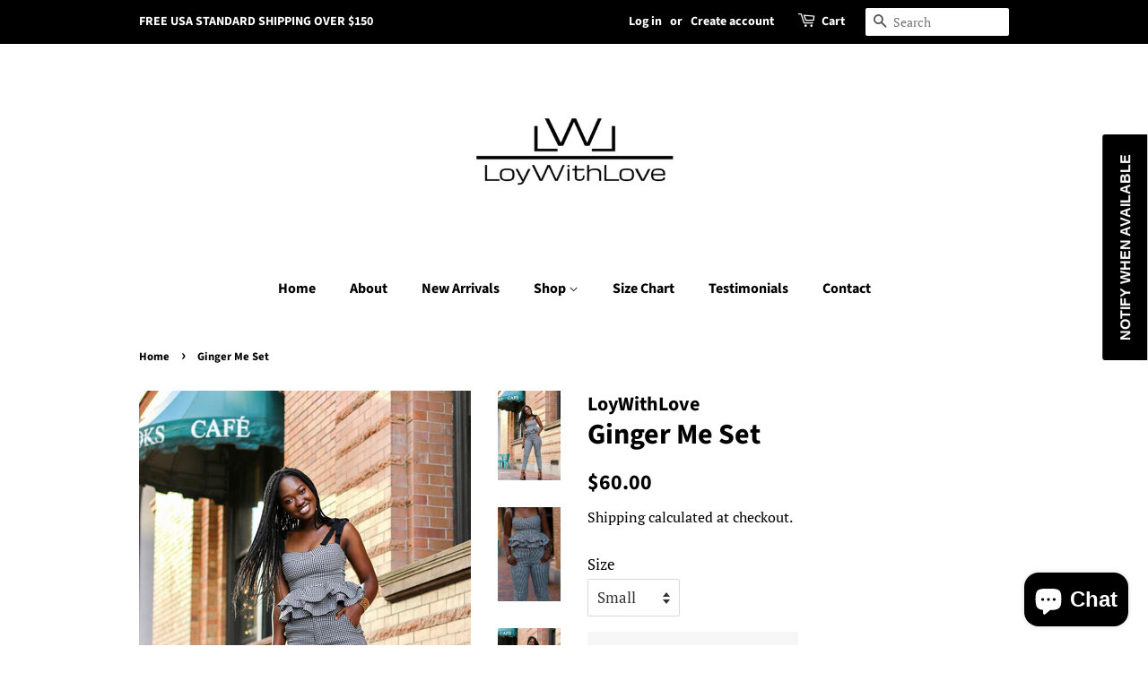

--- FILE ---
content_type: text/html; charset=utf-8
request_url: https://loywithlove.com/products/ginger-me-set
body_size: 62105
content:
<!doctype html>
<html class="no-js">
<head>
<meta name="facebook-domain-verification" content="1ejt8o0s71pgaqyhmrqorskk8x351r" />
  <!-- Basic page needs ================================================== -->
  <meta charset="utf-8">
  <meta http-equiv="X-UA-Compatible" content="IE=edge,chrome=1">

  
  <link rel="shortcut icon" href="//loywithlove.com/cdn/shop/files/IMG_8745_32x32.jpg?v=1613527384" type="image/png" />
  

  <!-- Title and description ================================================== -->
  <title>
  Ginger Me Set &ndash; LoyWithLove
  </title>

  
  <meta name="description" content="Gingham pant set/two piece set  Bustier top with peplum detail and back separating zipper  Top also has shoulder straps which give you flexibility to tighten up to your comfort  Pant has pockets on both sides and front zipper  Fabric: 97% cotton 3% spandex and Lining is 100% Polyester  Model is wearing US Size Small ">
  

  <!-- Social meta ================================================== -->
  <!-- /snippets/social-meta-tags.liquid -->




<meta property="og:site_name" content="LoyWithLove">
<meta property="og:url" content="https://loywithlove.com/products/ginger-me-set">
<meta property="og:title" content="Ginger Me Set">
<meta property="og:type" content="product">
<meta property="og:description" content="Gingham pant set/two piece set  Bustier top with peplum detail and back separating zipper  Top also has shoulder straps which give you flexibility to tighten up to your comfort  Pant has pockets on both sides and front zipper  Fabric: 97% cotton 3% spandex and Lining is 100% Polyester  Model is wearing US Size Small ">

  <meta property="og:price:amount" content="60.00">
  <meta property="og:price:currency" content="USD">

<meta property="og:image" content="http://loywithlove.com/cdn/shop/products/image_8f464406-6546-4bc2-9863-4057f102c538_1200x1200.jpg?v=1571717421"><meta property="og:image" content="http://loywithlove.com/cdn/shop/products/image_30488600-9791-46ff-b683-7a4d8b0c3739_1200x1200.jpg?v=1571717421"><meta property="og:image" content="http://loywithlove.com/cdn/shop/products/image_b9ac874b-832b-4312-a393-63a1eb30e49b_1200x1200.jpg?v=1571717421">
<meta property="og:image:secure_url" content="https://loywithlove.com/cdn/shop/products/image_8f464406-6546-4bc2-9863-4057f102c538_1200x1200.jpg?v=1571717421"><meta property="og:image:secure_url" content="https://loywithlove.com/cdn/shop/products/image_30488600-9791-46ff-b683-7a4d8b0c3739_1200x1200.jpg?v=1571717421"><meta property="og:image:secure_url" content="https://loywithlove.com/cdn/shop/products/image_b9ac874b-832b-4312-a393-63a1eb30e49b_1200x1200.jpg?v=1571717421">


<meta name="twitter:card" content="summary_large_image">
<meta name="twitter:title" content="Ginger Me Set">
<meta name="twitter:description" content="Gingham pant set/two piece set  Bustier top with peplum detail and back separating zipper  Top also has shoulder straps which give you flexibility to tighten up to your comfort  Pant has pockets on both sides and front zipper  Fabric: 97% cotton 3% spandex and Lining is 100% Polyester  Model is wearing US Size Small ">


  <!-- Helpers ================================================== -->
  <link rel="canonical" href="https://loywithlove.com/products/ginger-me-set">
  <meta name="viewport" content="width=device-width,initial-scale=1">
  <meta name="theme-color" content="#000000">

  <!-- CSS ================================================== -->
  <link href="//loywithlove.com/cdn/shop/t/2/assets/timber.scss.css?v=41743312733896930941759259234" rel="stylesheet" type="text/css" media="all" />
  <link href="//loywithlove.com/cdn/shop/t/2/assets/theme.scss.css?v=155557366289275650511759259234" rel="stylesheet" type="text/css" media="all" />

  <script>
    window.theme = window.theme || {};

    var theme = {
      strings: {
        addToCart: "Add to Cart",
        soldOut: "Sold Out",
        unavailable: "Unavailable",
        zoomClose: "Close (Esc)",
        zoomPrev: "Previous (Left arrow key)",
        zoomNext: "Next (Right arrow key)",
        addressError: "Error looking up that address",
        addressNoResults: "No results for that address",
        addressQueryLimit: "You have exceeded the Google API usage limit. Consider upgrading to a \u003ca href=\"https:\/\/developers.google.com\/maps\/premium\/usage-limits\"\u003ePremium Plan\u003c\/a\u003e.",
        authError: "There was a problem authenticating your Google Maps API Key."
      },
      settings: {
        // Adding some settings to allow the editor to update correctly when they are changed
        enableWideLayout: false,
        typeAccentTransform: false,
        typeAccentSpacing: false,
        baseFontSize: '17px',
        headerBaseFontSize: '32px',
        accentFontSize: '16px'
      },
      variables: {
        mediaQueryMedium: 'screen and (max-width: 768px)',
        bpSmall: false
      },
      moneyFormat: "${{amount}}"
    }

    document.documentElement.className = document.documentElement.className.replace('no-js', 'supports-js');
  </script>

  <!-- Header hook for plugins ================================================== -->
  <script>window.performance && window.performance.mark && window.performance.mark('shopify.content_for_header.start');</script><meta name="google-site-verification" content="hWBdM9lprN3_N7WiqOD1ypkxK5bPJgFzVBWwhQNvi_U">
<meta id="shopify-digital-wallet" name="shopify-digital-wallet" content="/6942097479/digital_wallets/dialog">
<meta name="shopify-checkout-api-token" content="e8838bf09b3b4ef1c01435a909c4d023">
<meta id="in-context-paypal-metadata" data-shop-id="6942097479" data-venmo-supported="false" data-environment="production" data-locale="en_US" data-paypal-v4="true" data-currency="USD">
<link rel="alternate" type="application/json+oembed" href="https://loywithlove.com/products/ginger-me-set.oembed">
<script async="async" src="/checkouts/internal/preloads.js?locale=en-US"></script>
<link rel="preconnect" href="https://shop.app" crossorigin="anonymous">
<script async="async" src="https://shop.app/checkouts/internal/preloads.js?locale=en-US&shop_id=6942097479" crossorigin="anonymous"></script>
<script id="apple-pay-shop-capabilities" type="application/json">{"shopId":6942097479,"countryCode":"US","currencyCode":"USD","merchantCapabilities":["supports3DS"],"merchantId":"gid:\/\/shopify\/Shop\/6942097479","merchantName":"LoyWithLove","requiredBillingContactFields":["postalAddress","email"],"requiredShippingContactFields":["postalAddress","email"],"shippingType":"shipping","supportedNetworks":["visa","masterCard","amex","discover","elo","jcb"],"total":{"type":"pending","label":"LoyWithLove","amount":"1.00"},"shopifyPaymentsEnabled":true,"supportsSubscriptions":true}</script>
<script id="shopify-features" type="application/json">{"accessToken":"e8838bf09b3b4ef1c01435a909c4d023","betas":["rich-media-storefront-analytics"],"domain":"loywithlove.com","predictiveSearch":true,"shopId":6942097479,"locale":"en"}</script>
<script>var Shopify = Shopify || {};
Shopify.shop = "loywithlove.myshopify.com";
Shopify.locale = "en";
Shopify.currency = {"active":"USD","rate":"1.0"};
Shopify.country = "US";
Shopify.theme = {"name":"LWL Minimal","id":42021158983,"schema_name":"Minimal","schema_version":"11.1.0","theme_store_id":380,"role":"main"};
Shopify.theme.handle = "null";
Shopify.theme.style = {"id":null,"handle":null};
Shopify.cdnHost = "loywithlove.com/cdn";
Shopify.routes = Shopify.routes || {};
Shopify.routes.root = "/";</script>
<script type="module">!function(o){(o.Shopify=o.Shopify||{}).modules=!0}(window);</script>
<script>!function(o){function n(){var o=[];function n(){o.push(Array.prototype.slice.apply(arguments))}return n.q=o,n}var t=o.Shopify=o.Shopify||{};t.loadFeatures=n(),t.autoloadFeatures=n()}(window);</script>
<script>
  window.ShopifyPay = window.ShopifyPay || {};
  window.ShopifyPay.apiHost = "shop.app\/pay";
  window.ShopifyPay.redirectState = null;
</script>
<script id="shop-js-analytics" type="application/json">{"pageType":"product"}</script>
<script defer="defer" async type="module" src="//loywithlove.com/cdn/shopifycloud/shop-js/modules/v2/client.init-shop-cart-sync_DtuiiIyl.en.esm.js"></script>
<script defer="defer" async type="module" src="//loywithlove.com/cdn/shopifycloud/shop-js/modules/v2/chunk.common_CUHEfi5Q.esm.js"></script>
<script type="module">
  await import("//loywithlove.com/cdn/shopifycloud/shop-js/modules/v2/client.init-shop-cart-sync_DtuiiIyl.en.esm.js");
await import("//loywithlove.com/cdn/shopifycloud/shop-js/modules/v2/chunk.common_CUHEfi5Q.esm.js");

  window.Shopify.SignInWithShop?.initShopCartSync?.({"fedCMEnabled":true,"windoidEnabled":true});

</script>
<script>
  window.Shopify = window.Shopify || {};
  if (!window.Shopify.featureAssets) window.Shopify.featureAssets = {};
  window.Shopify.featureAssets['shop-js'] = {"shop-cart-sync":["modules/v2/client.shop-cart-sync_DFoTY42P.en.esm.js","modules/v2/chunk.common_CUHEfi5Q.esm.js"],"init-fed-cm":["modules/v2/client.init-fed-cm_D2UNy1i2.en.esm.js","modules/v2/chunk.common_CUHEfi5Q.esm.js"],"init-shop-email-lookup-coordinator":["modules/v2/client.init-shop-email-lookup-coordinator_BQEe2rDt.en.esm.js","modules/v2/chunk.common_CUHEfi5Q.esm.js"],"shop-cash-offers":["modules/v2/client.shop-cash-offers_3CTtReFF.en.esm.js","modules/v2/chunk.common_CUHEfi5Q.esm.js","modules/v2/chunk.modal_BewljZkx.esm.js"],"shop-button":["modules/v2/client.shop-button_C6oxCjDL.en.esm.js","modules/v2/chunk.common_CUHEfi5Q.esm.js"],"init-windoid":["modules/v2/client.init-windoid_5pix8xhK.en.esm.js","modules/v2/chunk.common_CUHEfi5Q.esm.js"],"avatar":["modules/v2/client.avatar_BTnouDA3.en.esm.js"],"init-shop-cart-sync":["modules/v2/client.init-shop-cart-sync_DtuiiIyl.en.esm.js","modules/v2/chunk.common_CUHEfi5Q.esm.js"],"shop-toast-manager":["modules/v2/client.shop-toast-manager_BYv_8cH1.en.esm.js","modules/v2/chunk.common_CUHEfi5Q.esm.js"],"pay-button":["modules/v2/client.pay-button_FnF9EIkY.en.esm.js","modules/v2/chunk.common_CUHEfi5Q.esm.js"],"shop-login-button":["modules/v2/client.shop-login-button_CH1KUpOf.en.esm.js","modules/v2/chunk.common_CUHEfi5Q.esm.js","modules/v2/chunk.modal_BewljZkx.esm.js"],"init-customer-accounts-sign-up":["modules/v2/client.init-customer-accounts-sign-up_aj7QGgYS.en.esm.js","modules/v2/client.shop-login-button_CH1KUpOf.en.esm.js","modules/v2/chunk.common_CUHEfi5Q.esm.js","modules/v2/chunk.modal_BewljZkx.esm.js"],"init-shop-for-new-customer-accounts":["modules/v2/client.init-shop-for-new-customer-accounts_NbnYRf_7.en.esm.js","modules/v2/client.shop-login-button_CH1KUpOf.en.esm.js","modules/v2/chunk.common_CUHEfi5Q.esm.js","modules/v2/chunk.modal_BewljZkx.esm.js"],"init-customer-accounts":["modules/v2/client.init-customer-accounts_ppedhqCH.en.esm.js","modules/v2/client.shop-login-button_CH1KUpOf.en.esm.js","modules/v2/chunk.common_CUHEfi5Q.esm.js","modules/v2/chunk.modal_BewljZkx.esm.js"],"shop-follow-button":["modules/v2/client.shop-follow-button_CMIBBa6u.en.esm.js","modules/v2/chunk.common_CUHEfi5Q.esm.js","modules/v2/chunk.modal_BewljZkx.esm.js"],"lead-capture":["modules/v2/client.lead-capture_But0hIyf.en.esm.js","modules/v2/chunk.common_CUHEfi5Q.esm.js","modules/v2/chunk.modal_BewljZkx.esm.js"],"checkout-modal":["modules/v2/client.checkout-modal_BBxc70dQ.en.esm.js","modules/v2/chunk.common_CUHEfi5Q.esm.js","modules/v2/chunk.modal_BewljZkx.esm.js"],"shop-login":["modules/v2/client.shop-login_hM3Q17Kl.en.esm.js","modules/v2/chunk.common_CUHEfi5Q.esm.js","modules/v2/chunk.modal_BewljZkx.esm.js"],"payment-terms":["modules/v2/client.payment-terms_CAtGlQYS.en.esm.js","modules/v2/chunk.common_CUHEfi5Q.esm.js","modules/v2/chunk.modal_BewljZkx.esm.js"]};
</script>
<script>(function() {
  var isLoaded = false;
  function asyncLoad() {
    if (isLoaded) return;
    isLoaded = true;
    var urls = ["https:\/\/rec.autocommerce.io\/recommender_javascript?shop=loywithlove.myshopify.com","\/\/shopify.privy.com\/widget.js?shop=loywithlove.myshopify.com","https:\/\/api.omegatheme.com\/facebook-chat\/facebook-chat.js?v=1571392263\u0026shop=loywithlove.myshopify.com","https:\/\/mpop.pxucdn.com\/apps.pixelunion.net\/scripts\/js\/countdown\/bundle.min.js?shop=loywithlove.myshopify.com","https:\/\/cdn.autoketing.org\/sdk-cdn\/sales-pop\/dist\/sales-pop-embed.js?t=1617346035933587353\u0026shop=loywithlove.myshopify.com","https:\/\/api.omegatheme.com\/facebook-chat\/client\/omgFbChatCheckInstallApp.js?v=1646301439\u0026shop=loywithlove.myshopify.com","https:\/\/api.omegatheme.com\/facebook-chat\/client\/omgFbChatCheckInstallApp.js?v=1646301462\u0026shop=loywithlove.myshopify.com","https:\/\/api.omegatheme.com\/facebook-chat\/client\/omgFbChatCheckInstallApp.js?v=1646301485\u0026shop=loywithlove.myshopify.com","https:\/\/api.omegatheme.com\/facebook-chat\/client\/omgFbChatCheckInstallApp.js?v=1646301508\u0026shop=loywithlove.myshopify.com","https:\/\/api.omegatheme.com\/facebook-chat\/client\/omgFbChatCheckInstallApp.js?v=1646301531\u0026shop=loywithlove.myshopify.com","https:\/\/api.omegatheme.com\/facebook-chat\/client\/omgFbChatCheckInstallApp.js?v=1646301557\u0026shop=loywithlove.myshopify.com","https:\/\/api.omegatheme.com\/facebook-chat\/client\/omgFbChatCheckInstallApp.js?v=1646301586\u0026shop=loywithlove.myshopify.com","https:\/\/api.omegatheme.com\/facebook-chat\/client\/omgFbChatCheckInstallApp.js?v=1646301609\u0026shop=loywithlove.myshopify.com","https:\/\/api.omegatheme.com\/facebook-chat\/client\/omgFbChatCheckInstallApp.js?v=1646301634\u0026shop=loywithlove.myshopify.com","https:\/\/api.omegatheme.com\/facebook-chat\/client\/omgFbChatCheckInstallApp.js?v=1646301663\u0026shop=loywithlove.myshopify.com","https:\/\/api.omegatheme.com\/facebook-chat\/client\/omgFbChatCheckInstallApp.js?v=1646301722\u0026shop=loywithlove.myshopify.com","https:\/\/api.omegatheme.com\/facebook-chat\/client\/omgFbChatCheckInstallApp.js?v=1646301751\u0026shop=loywithlove.myshopify.com","https:\/\/api.omegatheme.com\/facebook-chat\/client\/omgFbChatCheckInstallApp.js?v=1646301777\u0026shop=loywithlove.myshopify.com","https:\/\/api.omegatheme.com\/facebook-chat\/client\/omgFbChatCheckInstallApp.js?v=1646301802\u0026shop=loywithlove.myshopify.com","https:\/\/api.omegatheme.com\/facebook-chat\/client\/omgFbChatCheckInstallApp.js?v=1646301826\u0026shop=loywithlove.myshopify.com","https:\/\/api.omegatheme.com\/facebook-chat\/client\/omgFbChatCheckInstallApp.js?v=1646301850\u0026shop=loywithlove.myshopify.com","https:\/\/api.omegatheme.com\/facebook-chat\/client\/omgFbChatCheckInstallApp.js?v=1646301876\u0026shop=loywithlove.myshopify.com","https:\/\/api.omegatheme.com\/facebook-chat\/client\/omgFbChatCheckInstallApp.js?v=1646301900\u0026shop=loywithlove.myshopify.com","https:\/\/api.omegatheme.com\/facebook-chat\/client\/omgFbChatCheckInstallApp.js?v=1646301925\u0026shop=loywithlove.myshopify.com","https:\/\/api.omegatheme.com\/facebook-chat\/client\/omgFbChatCheckInstallApp.js?v=1646301950\u0026shop=loywithlove.myshopify.com","https:\/\/api.omegatheme.com\/facebook-chat\/client\/omgFbChatCheckInstallApp.js?v=1646301975\u0026shop=loywithlove.myshopify.com","https:\/\/api.omegatheme.com\/facebook-chat\/client\/omgFbChatCheckInstallApp.js?v=1646302000\u0026shop=loywithlove.myshopify.com","https:\/\/api.omegatheme.com\/facebook-chat\/client\/omgFbChatCheckInstallApp.js?v=1646302026\u0026shop=loywithlove.myshopify.com","https:\/\/api.omegatheme.com\/facebook-chat\/client\/omgFbChatCheckInstallApp.js?v=1646302051\u0026shop=loywithlove.myshopify.com","https:\/\/api.omegatheme.com\/facebook-chat\/client\/omgFbChatCheckInstallApp.js?v=1646302079\u0026shop=loywithlove.myshopify.com","https:\/\/api.omegatheme.com\/facebook-chat\/client\/omgFbChatCheckInstallApp.js?v=1646302105\u0026shop=loywithlove.myshopify.com","https:\/\/api.omegatheme.com\/facebook-chat\/client\/omgFbChatCheckInstallApp.js?v=1646302131\u0026shop=loywithlove.myshopify.com","https:\/\/api.omegatheme.com\/facebook-chat\/client\/omgFbChatCheckInstallApp.js?v=1646302158\u0026shop=loywithlove.myshopify.com","https:\/\/api.omegatheme.com\/facebook-chat\/client\/omgFbChatCheckInstallApp.js?v=1646302185\u0026shop=loywithlove.myshopify.com","https:\/\/api.omegatheme.com\/facebook-chat\/client\/omgFbChatCheckInstallApp.js?v=1646302213\u0026shop=loywithlove.myshopify.com","https:\/\/api.omegatheme.com\/facebook-chat\/client\/omgFbChatCheckInstallApp.js?v=1646302242\u0026shop=loywithlove.myshopify.com","https:\/\/api.omegatheme.com\/facebook-chat\/client\/omgFbChatCheckInstallApp.js?v=1646302267\u0026shop=loywithlove.myshopify.com","https:\/\/api.omegatheme.com\/facebook-chat\/client\/omgFbChatCheckInstallApp.js?v=1646302295\u0026shop=loywithlove.myshopify.com","https:\/\/api.omegatheme.com\/facebook-chat\/client\/omgFbChatCheckInstallApp.js?v=1646302321\u0026shop=loywithlove.myshopify.com","https:\/\/api.omegatheme.com\/facebook-chat\/client\/omgFbChatCheckInstallApp.js?v=1646302354\u0026shop=loywithlove.myshopify.com","https:\/\/api.omegatheme.com\/facebook-chat\/client\/omgFbChatCheckInstallApp.js?v=1646302382\u0026shop=loywithlove.myshopify.com","https:\/\/api.omegatheme.com\/facebook-chat\/client\/omgFbChatCheckInstallApp.js?v=1646302409\u0026shop=loywithlove.myshopify.com","https:\/\/api.omegatheme.com\/facebook-chat\/client\/omgFbChatCheckInstallApp.js?v=1646302437\u0026shop=loywithlove.myshopify.com","https:\/\/api.omegatheme.com\/facebook-chat\/client\/omgFbChatCheckInstallApp.js?v=1646302464\u0026shop=loywithlove.myshopify.com","https:\/\/api.omegatheme.com\/facebook-chat\/client\/omgFbChatCheckInstallApp.js?v=1646302491\u0026shop=loywithlove.myshopify.com","https:\/\/api.omegatheme.com\/facebook-chat\/client\/omgFbChatCheckInstallApp.js?v=1646302517\u0026shop=loywithlove.myshopify.com","https:\/\/api.omegatheme.com\/facebook-chat\/client\/omgFbChatCheckInstallApp.js?v=1646302544\u0026shop=loywithlove.myshopify.com","https:\/\/api.omegatheme.com\/facebook-chat\/client\/omgFbChatCheckInstallApp.js?v=1646302570\u0026shop=loywithlove.myshopify.com","https:\/\/api.omegatheme.com\/facebook-chat\/client\/omgFbChatCheckInstallApp.js?v=1646302596\u0026shop=loywithlove.myshopify.com","https:\/\/api.omegatheme.com\/facebook-chat\/client\/omgFbChatCheckInstallApp.js?v=1646302621\u0026shop=loywithlove.myshopify.com","https:\/\/api.omegatheme.com\/facebook-chat\/client\/omgFbChatCheckInstallApp.js?v=1646302648\u0026shop=loywithlove.myshopify.com","https:\/\/api.omegatheme.com\/facebook-chat\/client\/omgFbChatCheckInstallApp.js?v=1646302699\u0026shop=loywithlove.myshopify.com","https:\/\/api.omegatheme.com\/facebook-chat\/client\/omgFbChatCheckInstallApp.js?v=1646302727\u0026shop=loywithlove.myshopify.com","https:\/\/api.omegatheme.com\/facebook-chat\/client\/omgFbChatCheckInstallApp.js?v=1646302753\u0026shop=loywithlove.myshopify.com","https:\/\/apps.omegatheme.com\/facebook-chat\/client\/omgFbChatCheckInstallApp.js?v=1646302779\u0026shop=loywithlove.myshopify.com","https:\/\/apps.omegatheme.com\/facebook-chat\/client\/omgFbChatCheckInstallApp.js?v=1646302805\u0026shop=loywithlove.myshopify.com","https:\/\/apps.omegatheme.com\/facebook-chat\/client\/omgFbChatCheckInstallApp.js?v=1646302846\u0026shop=loywithlove.myshopify.com","https:\/\/apps.omegatheme.com\/facebook-chat\/client\/omgFbChatCheckInstallApp.js?v=1646302912\u0026shop=loywithlove.myshopify.com","https:\/\/apps.omegatheme.com\/facebook-chat\/client\/omgFbChatCheckInstallApp.js?v=1646302938\u0026shop=loywithlove.myshopify.com","https:\/\/apps.omegatheme.com\/facebook-chat\/client\/omgFbChatCheckInstallApp.js?v=1646302967\u0026shop=loywithlove.myshopify.com","https:\/\/apps.omegatheme.com\/facebook-chat\/client\/omgFbChatCheckInstallApp.js?v=1646302995\u0026shop=loywithlove.myshopify.com","https:\/\/apps.omegatheme.com\/facebook-chat\/client\/omgFbChatCheckInstallApp.js?v=1646303020\u0026shop=loywithlove.myshopify.com","https:\/\/apps.omegatheme.com\/facebook-chat\/client\/omgFbChatCheckInstallApp.js?v=1646303048\u0026shop=loywithlove.myshopify.com","https:\/\/apps.omegatheme.com\/facebook-chat\/client\/omgFbChatCheckInstallApp.js?v=1646303087\u0026shop=loywithlove.myshopify.com","https:\/\/apps.omegatheme.com\/facebook-chat\/client\/omgFbChatCheckInstallApp.js?v=1646303113\u0026shop=loywithlove.myshopify.com","https:\/\/apps.omegatheme.com\/facebook-chat\/client\/omgFbChatCheckInstallApp.js?v=1646303140\u0026shop=loywithlove.myshopify.com","https:\/\/apps.omegatheme.com\/facebook-chat\/client\/omgFbChatCheckInstallApp.js?v=1646303167\u0026shop=loywithlove.myshopify.com","https:\/\/apps.omegatheme.com\/facebook-chat\/client\/omgFbChatCheckInstallApp.js?v=1646303193\u0026shop=loywithlove.myshopify.com","https:\/\/apps.omegatheme.com\/facebook-chat\/client\/omgFbChatCheckInstallApp.js?v=1646303219\u0026shop=loywithlove.myshopify.com","https:\/\/apps.omegatheme.com\/facebook-chat\/client\/omgFbChatCheckInstallApp.js?v=1646303245\u0026shop=loywithlove.myshopify.com","https:\/\/apps.omegatheme.com\/facebook-chat\/client\/omgFbChatCheckInstallApp.js?v=1646303271\u0026shop=loywithlove.myshopify.com","https:\/\/apps.omegatheme.com\/facebook-chat\/client\/omgFbChatCheckInstallApp.js?v=1646303309\u0026shop=loywithlove.myshopify.com","https:\/\/apps.omegatheme.com\/facebook-chat\/client\/omgFbChatCheckInstallApp.js?v=1646356601\u0026shop=loywithlove.myshopify.com","https:\/\/apps.omegatheme.com\/facebook-chat\/client\/omgFbChatCheckInstallApp.js?v=1646356624\u0026shop=loywithlove.myshopify.com","https:\/\/apps.omegatheme.com\/facebook-chat\/client\/omgFbChatCheckInstallApp.js?v=1646356650\u0026shop=loywithlove.myshopify.com","https:\/\/apps.omegatheme.com\/facebook-chat\/client\/omgFbChatCheckInstallApp.js?v=1646356675\u0026shop=loywithlove.myshopify.com","https:\/\/apps.omegatheme.com\/facebook-chat\/client\/omgFbChatCheckInstallApp.js?v=1646356699\u0026shop=loywithlove.myshopify.com","https:\/\/apps.omegatheme.com\/facebook-chat\/client\/omgFbChatCheckInstallApp.js?v=1646356725\u0026shop=loywithlove.myshopify.com","https:\/\/apps.omegatheme.com\/facebook-chat\/client\/omgFbChatCheckInstallApp.js?v=1646356750\u0026shop=loywithlove.myshopify.com","https:\/\/apps.omegatheme.com\/facebook-chat\/client\/omgFbChatCheckInstallApp.js?v=1646356775\u0026shop=loywithlove.myshopify.com","https:\/\/apps.omegatheme.com\/facebook-chat\/client\/omgFbChatCheckInstallApp.js?v=1646356798\u0026shop=loywithlove.myshopify.com","https:\/\/apps.omegatheme.com\/facebook-chat\/client\/omgFbChatCheckInstallApp.js?v=1646356824\u0026shop=loywithlove.myshopify.com","https:\/\/apps.omegatheme.com\/facebook-chat\/client\/omgFbChatCheckInstallApp.js?v=1646356848\u0026shop=loywithlove.myshopify.com","https:\/\/apps.omegatheme.com\/facebook-chat\/client\/omgFbChatCheckInstallApp.js?v=1646356872\u0026shop=loywithlove.myshopify.com","https:\/\/apps.omegatheme.com\/facebook-chat\/client\/omgFbChatCheckInstallApp.js?v=1646356895\u0026shop=loywithlove.myshopify.com","https:\/\/apps.omegatheme.com\/facebook-chat\/client\/omgFbChatCheckInstallApp.js?v=1646356919\u0026shop=loywithlove.myshopify.com","https:\/\/apps.omegatheme.com\/facebook-chat\/client\/omgFbChatCheckInstallApp.js?v=1646356944\u0026shop=loywithlove.myshopify.com","https:\/\/apps.omegatheme.com\/facebook-chat\/client\/omgFbChatCheckInstallApp.js?v=1646356967\u0026shop=loywithlove.myshopify.com","https:\/\/apps.omegatheme.com\/facebook-chat\/client\/omgFbChatCheckInstallApp.js?v=1646356993\u0026shop=loywithlove.myshopify.com","https:\/\/apps.omegatheme.com\/facebook-chat\/client\/omgFbChatCheckInstallApp.js?v=1646357017\u0026shop=loywithlove.myshopify.com","https:\/\/apps.omegatheme.com\/facebook-chat\/client\/omgFbChatCheckInstallApp.js?v=1646357041\u0026shop=loywithlove.myshopify.com","https:\/\/apps.omegatheme.com\/facebook-chat\/client\/omgFbChatCheckInstallApp.js?v=1646357066\u0026shop=loywithlove.myshopify.com","https:\/\/apps.omegatheme.com\/facebook-chat\/client\/omgFbChatCheckInstallApp.js?v=1646357091\u0026shop=loywithlove.myshopify.com","https:\/\/apps.omegatheme.com\/facebook-chat\/client\/omgFbChatCheckInstallApp.js?v=1646357116\u0026shop=loywithlove.myshopify.com","https:\/\/apps.omegatheme.com\/facebook-chat\/client\/omgFbChatCheckInstallApp.js?v=1646357140\u0026shop=loywithlove.myshopify.com","https:\/\/apps.omegatheme.com\/facebook-chat\/client\/omgFbChatCheckInstallApp.js?v=1646357165\u0026shop=loywithlove.myshopify.com","https:\/\/apps.omegatheme.com\/facebook-chat\/client\/omgFbChatCheckInstallApp.js?v=1646357190\u0026shop=loywithlove.myshopify.com","https:\/\/apps.omegatheme.com\/facebook-chat\/client\/omgFbChatCheckInstallApp.js?v=1646357220\u0026shop=loywithlove.myshopify.com","https:\/\/apps.omegatheme.com\/facebook-chat\/client\/omgFbChatCheckInstallApp.js?v=1646357243\u0026shop=loywithlove.myshopify.com","https:\/\/apps.omegatheme.com\/facebook-chat\/client\/omgFbChatCheckInstallApp.js?v=1646357268\u0026shop=loywithlove.myshopify.com","https:\/\/apps.omegatheme.com\/facebook-chat\/client\/omgFbChatCheckInstallApp.js?v=1646357294\u0026shop=loywithlove.myshopify.com","https:\/\/apps.omegatheme.com\/facebook-chat\/client\/omgFbChatCheckInstallApp.js?v=1646357319\u0026shop=loywithlove.myshopify.com","https:\/\/apps.omegatheme.com\/facebook-chat\/client\/omgFbChatCheckInstallApp.js?v=1646357345\u0026shop=loywithlove.myshopify.com","https:\/\/apps.omegatheme.com\/facebook-chat\/client\/omgFbChatCheckInstallApp.js?v=1646357370\u0026shop=loywithlove.myshopify.com","https:\/\/apps.omegatheme.com\/facebook-chat\/client\/omgFbChatCheckInstallApp.js?v=1646357395\u0026shop=loywithlove.myshopify.com","https:\/\/cdn.shopify.com\/s\/files\/1\/0069\/4209\/7479\/t\/2\/assets\/subscribe-it.js?v=1667235429\u0026shop=loywithlove.myshopify.com","https:\/\/cdn.nfcube.com\/instafeed-0d6b1c6d67930e4e97fca4917980c092.js?shop=loywithlove.myshopify.com","https:\/\/a.mailmunch.co\/widgets\/site-667497-283b59b55a20481023a8711189cfa994fb17a85d.js?shop=loywithlove.myshopify.com"];
    for (var i = 0; i < urls.length; i++) {
      var s = document.createElement('script');
      s.type = 'text/javascript';
      s.async = true;
      s.src = urls[i];
      var x = document.getElementsByTagName('script')[0];
      x.parentNode.insertBefore(s, x);
    }
  };
  if(window.attachEvent) {
    window.attachEvent('onload', asyncLoad);
  } else {
    window.addEventListener('load', asyncLoad, false);
  }
})();</script>
<script id="__st">var __st={"a":6942097479,"offset":-18000,"reqid":"efd666b6-6008-4168-92d8-b9ebd08b1076-1767251328","pageurl":"loywithlove.com\/products\/ginger-me-set","u":"88d51c56f0be","p":"product","rtyp":"product","rid":4168440578186};</script>
<script>window.ShopifyPaypalV4VisibilityTracking = true;</script>
<script id="captcha-bootstrap">!function(){'use strict';const t='contact',e='account',n='new_comment',o=[[t,t],['blogs',n],['comments',n],[t,'customer']],c=[[e,'customer_login'],[e,'guest_login'],[e,'recover_customer_password'],[e,'create_customer']],r=t=>t.map((([t,e])=>`form[action*='/${t}']:not([data-nocaptcha='true']) input[name='form_type'][value='${e}']`)).join(','),a=t=>()=>t?[...document.querySelectorAll(t)].map((t=>t.form)):[];function s(){const t=[...o],e=r(t);return a(e)}const i='password',u='form_key',d=['recaptcha-v3-token','g-recaptcha-response','h-captcha-response',i],f=()=>{try{return window.sessionStorage}catch{return}},m='__shopify_v',_=t=>t.elements[u];function p(t,e,n=!1){try{const o=window.sessionStorage,c=JSON.parse(o.getItem(e)),{data:r}=function(t){const{data:e,action:n}=t;return t[m]||n?{data:e,action:n}:{data:t,action:n}}(c);for(const[e,n]of Object.entries(r))t.elements[e]&&(t.elements[e].value=n);n&&o.removeItem(e)}catch(o){console.error('form repopulation failed',{error:o})}}const l='form_type',E='cptcha';function T(t){t.dataset[E]=!0}const w=window,h=w.document,L='Shopify',v='ce_forms',y='captcha';let A=!1;((t,e)=>{const n=(g='f06e6c50-85a8-45c8-87d0-21a2b65856fe',I='https://cdn.shopify.com/shopifycloud/storefront-forms-hcaptcha/ce_storefront_forms_captcha_hcaptcha.v1.5.2.iife.js',D={infoText:'Protected by hCaptcha',privacyText:'Privacy',termsText:'Terms'},(t,e,n)=>{const o=w[L][v],c=o.bindForm;if(c)return c(t,g,e,D).then(n);var r;o.q.push([[t,g,e,D],n]),r=I,A||(h.body.append(Object.assign(h.createElement('script'),{id:'captcha-provider',async:!0,src:r})),A=!0)});var g,I,D;w[L]=w[L]||{},w[L][v]=w[L][v]||{},w[L][v].q=[],w[L][y]=w[L][y]||{},w[L][y].protect=function(t,e){n(t,void 0,e),T(t)},Object.freeze(w[L][y]),function(t,e,n,w,h,L){const[v,y,A,g]=function(t,e,n){const i=e?o:[],u=t?c:[],d=[...i,...u],f=r(d),m=r(i),_=r(d.filter((([t,e])=>n.includes(e))));return[a(f),a(m),a(_),s()]}(w,h,L),I=t=>{const e=t.target;return e instanceof HTMLFormElement?e:e&&e.form},D=t=>v().includes(t);t.addEventListener('submit',(t=>{const e=I(t);if(!e)return;const n=D(e)&&!e.dataset.hcaptchaBound&&!e.dataset.recaptchaBound,o=_(e),c=g().includes(e)&&(!o||!o.value);(n||c)&&t.preventDefault(),c&&!n&&(function(t){try{if(!f())return;!function(t){const e=f();if(!e)return;const n=_(t);if(!n)return;const o=n.value;o&&e.removeItem(o)}(t);const e=Array.from(Array(32),(()=>Math.random().toString(36)[2])).join('');!function(t,e){_(t)||t.append(Object.assign(document.createElement('input'),{type:'hidden',name:u})),t.elements[u].value=e}(t,e),function(t,e){const n=f();if(!n)return;const o=[...t.querySelectorAll(`input[type='${i}']`)].map((({name:t})=>t)),c=[...d,...o],r={};for(const[a,s]of new FormData(t).entries())c.includes(a)||(r[a]=s);n.setItem(e,JSON.stringify({[m]:1,action:t.action,data:r}))}(t,e)}catch(e){console.error('failed to persist form',e)}}(e),e.submit())}));const S=(t,e)=>{t&&!t.dataset[E]&&(n(t,e.some((e=>e===t))),T(t))};for(const o of['focusin','change'])t.addEventListener(o,(t=>{const e=I(t);D(e)&&S(e,y())}));const B=e.get('form_key'),M=e.get(l),P=B&&M;t.addEventListener('DOMContentLoaded',(()=>{const t=y();if(P)for(const e of t)e.elements[l].value===M&&p(e,B);[...new Set([...A(),...v().filter((t=>'true'===t.dataset.shopifyCaptcha))])].forEach((e=>S(e,t)))}))}(h,new URLSearchParams(w.location.search),n,t,e,['guest_login'])})(!0,!0)}();</script>
<script integrity="sha256-4kQ18oKyAcykRKYeNunJcIwy7WH5gtpwJnB7kiuLZ1E=" data-source-attribution="shopify.loadfeatures" defer="defer" src="//loywithlove.com/cdn/shopifycloud/storefront/assets/storefront/load_feature-a0a9edcb.js" crossorigin="anonymous"></script>
<script crossorigin="anonymous" defer="defer" src="//loywithlove.com/cdn/shopifycloud/storefront/assets/shopify_pay/storefront-65b4c6d7.js?v=20250812"></script>
<script data-source-attribution="shopify.dynamic_checkout.dynamic.init">var Shopify=Shopify||{};Shopify.PaymentButton=Shopify.PaymentButton||{isStorefrontPortableWallets:!0,init:function(){window.Shopify.PaymentButton.init=function(){};var t=document.createElement("script");t.src="https://loywithlove.com/cdn/shopifycloud/portable-wallets/latest/portable-wallets.en.js",t.type="module",document.head.appendChild(t)}};
</script>
<script data-source-attribution="shopify.dynamic_checkout.buyer_consent">
  function portableWalletsHideBuyerConsent(e){var t=document.getElementById("shopify-buyer-consent"),n=document.getElementById("shopify-subscription-policy-button");t&&n&&(t.classList.add("hidden"),t.setAttribute("aria-hidden","true"),n.removeEventListener("click",e))}function portableWalletsShowBuyerConsent(e){var t=document.getElementById("shopify-buyer-consent"),n=document.getElementById("shopify-subscription-policy-button");t&&n&&(t.classList.remove("hidden"),t.removeAttribute("aria-hidden"),n.addEventListener("click",e))}window.Shopify?.PaymentButton&&(window.Shopify.PaymentButton.hideBuyerConsent=portableWalletsHideBuyerConsent,window.Shopify.PaymentButton.showBuyerConsent=portableWalletsShowBuyerConsent);
</script>
<script data-source-attribution="shopify.dynamic_checkout.cart.bootstrap">document.addEventListener("DOMContentLoaded",(function(){function t(){return document.querySelector("shopify-accelerated-checkout-cart, shopify-accelerated-checkout")}if(t())Shopify.PaymentButton.init();else{new MutationObserver((function(e,n){t()&&(Shopify.PaymentButton.init(),n.disconnect())})).observe(document.body,{childList:!0,subtree:!0})}}));
</script>
<link id="shopify-accelerated-checkout-styles" rel="stylesheet" media="screen" href="https://loywithlove.com/cdn/shopifycloud/portable-wallets/latest/accelerated-checkout-backwards-compat.css" crossorigin="anonymous">
<style id="shopify-accelerated-checkout-cart">
        #shopify-buyer-consent {
  margin-top: 1em;
  display: inline-block;
  width: 100%;
}

#shopify-buyer-consent.hidden {
  display: none;
}

#shopify-subscription-policy-button {
  background: none;
  border: none;
  padding: 0;
  text-decoration: underline;
  font-size: inherit;
  cursor: pointer;
}

#shopify-subscription-policy-button::before {
  box-shadow: none;
}

      </style>

<script>window.performance && window.performance.mark && window.performance.mark('shopify.content_for_header.end');</script>

  <script src="//loywithlove.com/cdn/shop/t/2/assets/jquery-2.2.3.min.js?v=58211863146907186831561074353" type="text/javascript"></script>

  <script src="//loywithlove.com/cdn/shop/t/2/assets/lazysizes.min.js?v=155223123402716617051561074353" async="async"></script>

  
  
  <script type='text/javascript'>var jiltStorefrontParams = {"capture_email_on_add_to_cart":0,"platform":"shopify","popover_dismiss_message":"Your email and cart are saved so we can send you email reminders about this order.","shop_uuid":"0e17d9d0-20ab-4ea2-8ccd-588b9443861d","signup_form":{}}; </script>

<script src="https://cdn.shopify.com/extensions/7bc9bb47-adfa-4267-963e-cadee5096caf/inbox-1252/assets/inbox-chat-loader.js" type="text/javascript" defer="defer"></script>
<link href="https://monorail-edge.shopifysvc.com" rel="dns-prefetch">
<script>(function(){if ("sendBeacon" in navigator && "performance" in window) {try {var session_token_from_headers = performance.getEntriesByType('navigation')[0].serverTiming.find(x => x.name == '_s').description;} catch {var session_token_from_headers = undefined;}var session_cookie_matches = document.cookie.match(/_shopify_s=([^;]*)/);var session_token_from_cookie = session_cookie_matches && session_cookie_matches.length === 2 ? session_cookie_matches[1] : "";var session_token = session_token_from_headers || session_token_from_cookie || "";function handle_abandonment_event(e) {var entries = performance.getEntries().filter(function(entry) {return /monorail-edge.shopifysvc.com/.test(entry.name);});if (!window.abandonment_tracked && entries.length === 0) {window.abandonment_tracked = true;var currentMs = Date.now();var navigation_start = performance.timing.navigationStart;var payload = {shop_id: 6942097479,url: window.location.href,navigation_start,duration: currentMs - navigation_start,session_token,page_type: "product"};window.navigator.sendBeacon("https://monorail-edge.shopifysvc.com/v1/produce", JSON.stringify({schema_id: "online_store_buyer_site_abandonment/1.1",payload: payload,metadata: {event_created_at_ms: currentMs,event_sent_at_ms: currentMs}}));}}window.addEventListener('pagehide', handle_abandonment_event);}}());</script>
<script id="web-pixels-manager-setup">(function e(e,d,r,n,o){if(void 0===o&&(o={}),!Boolean(null===(a=null===(i=window.Shopify)||void 0===i?void 0:i.analytics)||void 0===a?void 0:a.replayQueue)){var i,a;window.Shopify=window.Shopify||{};var t=window.Shopify;t.analytics=t.analytics||{};var s=t.analytics;s.replayQueue=[],s.publish=function(e,d,r){return s.replayQueue.push([e,d,r]),!0};try{self.performance.mark("wpm:start")}catch(e){}var l=function(){var e={modern:/Edge?\/(1{2}[4-9]|1[2-9]\d|[2-9]\d{2}|\d{4,})\.\d+(\.\d+|)|Firefox\/(1{2}[4-9]|1[2-9]\d|[2-9]\d{2}|\d{4,})\.\d+(\.\d+|)|Chrom(ium|e)\/(9{2}|\d{3,})\.\d+(\.\d+|)|(Maci|X1{2}).+ Version\/(15\.\d+|(1[6-9]|[2-9]\d|\d{3,})\.\d+)([,.]\d+|)( \(\w+\)|)( Mobile\/\w+|) Safari\/|Chrome.+OPR\/(9{2}|\d{3,})\.\d+\.\d+|(CPU[ +]OS|iPhone[ +]OS|CPU[ +]iPhone|CPU IPhone OS|CPU iPad OS)[ +]+(15[._]\d+|(1[6-9]|[2-9]\d|\d{3,})[._]\d+)([._]\d+|)|Android:?[ /-](13[3-9]|1[4-9]\d|[2-9]\d{2}|\d{4,})(\.\d+|)(\.\d+|)|Android.+Firefox\/(13[5-9]|1[4-9]\d|[2-9]\d{2}|\d{4,})\.\d+(\.\d+|)|Android.+Chrom(ium|e)\/(13[3-9]|1[4-9]\d|[2-9]\d{2}|\d{4,})\.\d+(\.\d+|)|SamsungBrowser\/([2-9]\d|\d{3,})\.\d+/,legacy:/Edge?\/(1[6-9]|[2-9]\d|\d{3,})\.\d+(\.\d+|)|Firefox\/(5[4-9]|[6-9]\d|\d{3,})\.\d+(\.\d+|)|Chrom(ium|e)\/(5[1-9]|[6-9]\d|\d{3,})\.\d+(\.\d+|)([\d.]+$|.*Safari\/(?![\d.]+ Edge\/[\d.]+$))|(Maci|X1{2}).+ Version\/(10\.\d+|(1[1-9]|[2-9]\d|\d{3,})\.\d+)([,.]\d+|)( \(\w+\)|)( Mobile\/\w+|) Safari\/|Chrome.+OPR\/(3[89]|[4-9]\d|\d{3,})\.\d+\.\d+|(CPU[ +]OS|iPhone[ +]OS|CPU[ +]iPhone|CPU IPhone OS|CPU iPad OS)[ +]+(10[._]\d+|(1[1-9]|[2-9]\d|\d{3,})[._]\d+)([._]\d+|)|Android:?[ /-](13[3-9]|1[4-9]\d|[2-9]\d{2}|\d{4,})(\.\d+|)(\.\d+|)|Mobile Safari.+OPR\/([89]\d|\d{3,})\.\d+\.\d+|Android.+Firefox\/(13[5-9]|1[4-9]\d|[2-9]\d{2}|\d{4,})\.\d+(\.\d+|)|Android.+Chrom(ium|e)\/(13[3-9]|1[4-9]\d|[2-9]\d{2}|\d{4,})\.\d+(\.\d+|)|Android.+(UC? ?Browser|UCWEB|U3)[ /]?(15\.([5-9]|\d{2,})|(1[6-9]|[2-9]\d|\d{3,})\.\d+)\.\d+|SamsungBrowser\/(5\.\d+|([6-9]|\d{2,})\.\d+)|Android.+MQ{2}Browser\/(14(\.(9|\d{2,})|)|(1[5-9]|[2-9]\d|\d{3,})(\.\d+|))(\.\d+|)|K[Aa][Ii]OS\/(3\.\d+|([4-9]|\d{2,})\.\d+)(\.\d+|)/},d=e.modern,r=e.legacy,n=navigator.userAgent;return n.match(d)?"modern":n.match(r)?"legacy":"unknown"}(),u="modern"===l?"modern":"legacy",c=(null!=n?n:{modern:"",legacy:""})[u],f=function(e){return[e.baseUrl,"/wpm","/b",e.hashVersion,"modern"===e.buildTarget?"m":"l",".js"].join("")}({baseUrl:d,hashVersion:r,buildTarget:u}),m=function(e){var d=e.version,r=e.bundleTarget,n=e.surface,o=e.pageUrl,i=e.monorailEndpoint;return{emit:function(e){var a=e.status,t=e.errorMsg,s=(new Date).getTime(),l=JSON.stringify({metadata:{event_sent_at_ms:s},events:[{schema_id:"web_pixels_manager_load/3.1",payload:{version:d,bundle_target:r,page_url:o,status:a,surface:n,error_msg:t},metadata:{event_created_at_ms:s}}]});if(!i)return console&&console.warn&&console.warn("[Web Pixels Manager] No Monorail endpoint provided, skipping logging."),!1;try{return self.navigator.sendBeacon.bind(self.navigator)(i,l)}catch(e){}var u=new XMLHttpRequest;try{return u.open("POST",i,!0),u.setRequestHeader("Content-Type","text/plain"),u.send(l),!0}catch(e){return console&&console.warn&&console.warn("[Web Pixels Manager] Got an unhandled error while logging to Monorail."),!1}}}}({version:r,bundleTarget:l,surface:e.surface,pageUrl:self.location.href,monorailEndpoint:e.monorailEndpoint});try{o.browserTarget=l,function(e){var d=e.src,r=e.async,n=void 0===r||r,o=e.onload,i=e.onerror,a=e.sri,t=e.scriptDataAttributes,s=void 0===t?{}:t,l=document.createElement("script"),u=document.querySelector("head"),c=document.querySelector("body");if(l.async=n,l.src=d,a&&(l.integrity=a,l.crossOrigin="anonymous"),s)for(var f in s)if(Object.prototype.hasOwnProperty.call(s,f))try{l.dataset[f]=s[f]}catch(e){}if(o&&l.addEventListener("load",o),i&&l.addEventListener("error",i),u)u.appendChild(l);else{if(!c)throw new Error("Did not find a head or body element to append the script");c.appendChild(l)}}({src:f,async:!0,onload:function(){if(!function(){var e,d;return Boolean(null===(d=null===(e=window.Shopify)||void 0===e?void 0:e.analytics)||void 0===d?void 0:d.initialized)}()){var d=window.webPixelsManager.init(e)||void 0;if(d){var r=window.Shopify.analytics;r.replayQueue.forEach((function(e){var r=e[0],n=e[1],o=e[2];d.publishCustomEvent(r,n,o)})),r.replayQueue=[],r.publish=d.publishCustomEvent,r.visitor=d.visitor,r.initialized=!0}}},onerror:function(){return m.emit({status:"failed",errorMsg:"".concat(f," has failed to load")})},sri:function(e){var d=/^sha384-[A-Za-z0-9+/=]+$/;return"string"==typeof e&&d.test(e)}(c)?c:"",scriptDataAttributes:o}),m.emit({status:"loading"})}catch(e){m.emit({status:"failed",errorMsg:(null==e?void 0:e.message)||"Unknown error"})}}})({shopId: 6942097479,storefrontBaseUrl: "https://loywithlove.com",extensionsBaseUrl: "https://extensions.shopifycdn.com/cdn/shopifycloud/web-pixels-manager",monorailEndpoint: "https://monorail-edge.shopifysvc.com/unstable/produce_batch",surface: "storefront-renderer",enabledBetaFlags: ["2dca8a86","a0d5f9d2"],webPixelsConfigList: [{"id":"161349827","configuration":"{\"pixel_id\":\"335835647309164\",\"pixel_type\":\"facebook_pixel\",\"metaapp_system_user_token\":\"-\"}","eventPayloadVersion":"v1","runtimeContext":"OPEN","scriptVersion":"ca16bc87fe92b6042fbaa3acc2fbdaa6","type":"APP","apiClientId":2329312,"privacyPurposes":["ANALYTICS","MARKETING","SALE_OF_DATA"],"dataSharingAdjustments":{"protectedCustomerApprovalScopes":["read_customer_address","read_customer_email","read_customer_name","read_customer_personal_data","read_customer_phone"]}},{"id":"49184963","configuration":"{\"tagID\":\"2613006524621\"}","eventPayloadVersion":"v1","runtimeContext":"STRICT","scriptVersion":"18031546ee651571ed29edbe71a3550b","type":"APP","apiClientId":3009811,"privacyPurposes":["ANALYTICS","MARKETING","SALE_OF_DATA"],"dataSharingAdjustments":{"protectedCustomerApprovalScopes":["read_customer_address","read_customer_email","read_customer_name","read_customer_personal_data","read_customer_phone"]}},{"id":"52166851","eventPayloadVersion":"v1","runtimeContext":"LAX","scriptVersion":"1","type":"CUSTOM","privacyPurposes":["MARKETING"],"name":"Meta pixel (migrated)"},{"id":"shopify-app-pixel","configuration":"{}","eventPayloadVersion":"v1","runtimeContext":"STRICT","scriptVersion":"0450","apiClientId":"shopify-pixel","type":"APP","privacyPurposes":["ANALYTICS","MARKETING"]},{"id":"shopify-custom-pixel","eventPayloadVersion":"v1","runtimeContext":"LAX","scriptVersion":"0450","apiClientId":"shopify-pixel","type":"CUSTOM","privacyPurposes":["ANALYTICS","MARKETING"]}],isMerchantRequest: false,initData: {"shop":{"name":"LoyWithLove","paymentSettings":{"currencyCode":"USD"},"myshopifyDomain":"loywithlove.myshopify.com","countryCode":"US","storefrontUrl":"https:\/\/loywithlove.com"},"customer":null,"cart":null,"checkout":null,"productVariants":[{"price":{"amount":60.0,"currencyCode":"USD"},"product":{"title":"Ginger Me Set","vendor":"LoyWithLove","id":"4168440578186","untranslatedTitle":"Ginger Me Set","url":"\/products\/ginger-me-set","type":""},"id":"30309304434826","image":{"src":"\/\/loywithlove.com\/cdn\/shop\/products\/image_8f464406-6546-4bc2-9863-4057f102c538.jpg?v=1571717421"},"sku":"","title":"Small","untranslatedTitle":"Small"},{"price":{"amount":60.0,"currencyCode":"USD"},"product":{"title":"Ginger Me Set","vendor":"LoyWithLove","id":"4168440578186","untranslatedTitle":"Ginger Me Set","url":"\/products\/ginger-me-set","type":""},"id":"30309304467594","image":{"src":"\/\/loywithlove.com\/cdn\/shop\/products\/image_8f464406-6546-4bc2-9863-4057f102c538.jpg?v=1571717421"},"sku":"","title":"Medium","untranslatedTitle":"Medium"},{"price":{"amount":60.0,"currencyCode":"USD"},"product":{"title":"Ginger Me Set","vendor":"LoyWithLove","id":"4168440578186","untranslatedTitle":"Ginger Me Set","url":"\/products\/ginger-me-set","type":""},"id":"30309304500362","image":{"src":"\/\/loywithlove.com\/cdn\/shop\/products\/image_8f464406-6546-4bc2-9863-4057f102c538.jpg?v=1571717421"},"sku":"","title":"Large","untranslatedTitle":"Large"}],"purchasingCompany":null},},"https://loywithlove.com/cdn","da62cc92w68dfea28pcf9825a4m392e00d0",{"modern":"","legacy":""},{"shopId":"6942097479","storefrontBaseUrl":"https:\/\/loywithlove.com","extensionBaseUrl":"https:\/\/extensions.shopifycdn.com\/cdn\/shopifycloud\/web-pixels-manager","surface":"storefront-renderer","enabledBetaFlags":"[\"2dca8a86\", \"a0d5f9d2\"]","isMerchantRequest":"false","hashVersion":"da62cc92w68dfea28pcf9825a4m392e00d0","publish":"custom","events":"[[\"page_viewed\",{}],[\"product_viewed\",{\"productVariant\":{\"price\":{\"amount\":60.0,\"currencyCode\":\"USD\"},\"product\":{\"title\":\"Ginger Me Set\",\"vendor\":\"LoyWithLove\",\"id\":\"4168440578186\",\"untranslatedTitle\":\"Ginger Me Set\",\"url\":\"\/products\/ginger-me-set\",\"type\":\"\"},\"id\":\"30309304434826\",\"image\":{\"src\":\"\/\/loywithlove.com\/cdn\/shop\/products\/image_8f464406-6546-4bc2-9863-4057f102c538.jpg?v=1571717421\"},\"sku\":\"\",\"title\":\"Small\",\"untranslatedTitle\":\"Small\"}}]]"});</script><script>
  window.ShopifyAnalytics = window.ShopifyAnalytics || {};
  window.ShopifyAnalytics.meta = window.ShopifyAnalytics.meta || {};
  window.ShopifyAnalytics.meta.currency = 'USD';
  var meta = {"product":{"id":4168440578186,"gid":"gid:\/\/shopify\/Product\/4168440578186","vendor":"LoyWithLove","type":"","handle":"ginger-me-set","variants":[{"id":30309304434826,"price":6000,"name":"Ginger Me Set - Small","public_title":"Small","sku":""},{"id":30309304467594,"price":6000,"name":"Ginger Me Set - Medium","public_title":"Medium","sku":""},{"id":30309304500362,"price":6000,"name":"Ginger Me Set - Large","public_title":"Large","sku":""}],"remote":false},"page":{"pageType":"product","resourceType":"product","resourceId":4168440578186,"requestId":"efd666b6-6008-4168-92d8-b9ebd08b1076-1767251328"}};
  for (var attr in meta) {
    window.ShopifyAnalytics.meta[attr] = meta[attr];
  }
</script>
<script class="analytics">
  (function () {
    var customDocumentWrite = function(content) {
      var jquery = null;

      if (window.jQuery) {
        jquery = window.jQuery;
      } else if (window.Checkout && window.Checkout.$) {
        jquery = window.Checkout.$;
      }

      if (jquery) {
        jquery('body').append(content);
      }
    };

    var hasLoggedConversion = function(token) {
      if (token) {
        return document.cookie.indexOf('loggedConversion=' + token) !== -1;
      }
      return false;
    }

    var setCookieIfConversion = function(token) {
      if (token) {
        var twoMonthsFromNow = new Date(Date.now());
        twoMonthsFromNow.setMonth(twoMonthsFromNow.getMonth() + 2);

        document.cookie = 'loggedConversion=' + token + '; expires=' + twoMonthsFromNow;
      }
    }

    var trekkie = window.ShopifyAnalytics.lib = window.trekkie = window.trekkie || [];
    if (trekkie.integrations) {
      return;
    }
    trekkie.methods = [
      'identify',
      'page',
      'ready',
      'track',
      'trackForm',
      'trackLink'
    ];
    trekkie.factory = function(method) {
      return function() {
        var args = Array.prototype.slice.call(arguments);
        args.unshift(method);
        trekkie.push(args);
        return trekkie;
      };
    };
    for (var i = 0; i < trekkie.methods.length; i++) {
      var key = trekkie.methods[i];
      trekkie[key] = trekkie.factory(key);
    }
    trekkie.load = function(config) {
      trekkie.config = config || {};
      trekkie.config.initialDocumentCookie = document.cookie;
      var first = document.getElementsByTagName('script')[0];
      var script = document.createElement('script');
      script.type = 'text/javascript';
      script.onerror = function(e) {
        var scriptFallback = document.createElement('script');
        scriptFallback.type = 'text/javascript';
        scriptFallback.onerror = function(error) {
                var Monorail = {
      produce: function produce(monorailDomain, schemaId, payload) {
        var currentMs = new Date().getTime();
        var event = {
          schema_id: schemaId,
          payload: payload,
          metadata: {
            event_created_at_ms: currentMs,
            event_sent_at_ms: currentMs
          }
        };
        return Monorail.sendRequest("https://" + monorailDomain + "/v1/produce", JSON.stringify(event));
      },
      sendRequest: function sendRequest(endpointUrl, payload) {
        // Try the sendBeacon API
        if (window && window.navigator && typeof window.navigator.sendBeacon === 'function' && typeof window.Blob === 'function' && !Monorail.isIos12()) {
          var blobData = new window.Blob([payload], {
            type: 'text/plain'
          });

          if (window.navigator.sendBeacon(endpointUrl, blobData)) {
            return true;
          } // sendBeacon was not successful

        } // XHR beacon

        var xhr = new XMLHttpRequest();

        try {
          xhr.open('POST', endpointUrl);
          xhr.setRequestHeader('Content-Type', 'text/plain');
          xhr.send(payload);
        } catch (e) {
          console.log(e);
        }

        return false;
      },
      isIos12: function isIos12() {
        return window.navigator.userAgent.lastIndexOf('iPhone; CPU iPhone OS 12_') !== -1 || window.navigator.userAgent.lastIndexOf('iPad; CPU OS 12_') !== -1;
      }
    };
    Monorail.produce('monorail-edge.shopifysvc.com',
      'trekkie_storefront_load_errors/1.1',
      {shop_id: 6942097479,
      theme_id: 42021158983,
      app_name: "storefront",
      context_url: window.location.href,
      source_url: "//loywithlove.com/cdn/s/trekkie.storefront.8f32c7f0b513e73f3235c26245676203e1209161.min.js"});

        };
        scriptFallback.async = true;
        scriptFallback.src = '//loywithlove.com/cdn/s/trekkie.storefront.8f32c7f0b513e73f3235c26245676203e1209161.min.js';
        first.parentNode.insertBefore(scriptFallback, first);
      };
      script.async = true;
      script.src = '//loywithlove.com/cdn/s/trekkie.storefront.8f32c7f0b513e73f3235c26245676203e1209161.min.js';
      first.parentNode.insertBefore(script, first);
    };
    trekkie.load(
      {"Trekkie":{"appName":"storefront","development":false,"defaultAttributes":{"shopId":6942097479,"isMerchantRequest":null,"themeId":42021158983,"themeCityHash":"2779839768753132571","contentLanguage":"en","currency":"USD","eventMetadataId":"66b474ba-df16-4978-9ba1-4d22b64eb5f7"},"isServerSideCookieWritingEnabled":true,"monorailRegion":"shop_domain","enabledBetaFlags":["65f19447"]},"Session Attribution":{},"S2S":{"facebookCapiEnabled":true,"source":"trekkie-storefront-renderer","apiClientId":580111}}
    );

    var loaded = false;
    trekkie.ready(function() {
      if (loaded) return;
      loaded = true;

      window.ShopifyAnalytics.lib = window.trekkie;

      var originalDocumentWrite = document.write;
      document.write = customDocumentWrite;
      try { window.ShopifyAnalytics.merchantGoogleAnalytics.call(this); } catch(error) {};
      document.write = originalDocumentWrite;

      window.ShopifyAnalytics.lib.page(null,{"pageType":"product","resourceType":"product","resourceId":4168440578186,"requestId":"efd666b6-6008-4168-92d8-b9ebd08b1076-1767251328","shopifyEmitted":true});

      var match = window.location.pathname.match(/checkouts\/(.+)\/(thank_you|post_purchase)/)
      var token = match? match[1]: undefined;
      if (!hasLoggedConversion(token)) {
        setCookieIfConversion(token);
        window.ShopifyAnalytics.lib.track("Viewed Product",{"currency":"USD","variantId":30309304434826,"productId":4168440578186,"productGid":"gid:\/\/shopify\/Product\/4168440578186","name":"Ginger Me Set - Small","price":"60.00","sku":"","brand":"LoyWithLove","variant":"Small","category":"","nonInteraction":true,"remote":false},undefined,undefined,{"shopifyEmitted":true});
      window.ShopifyAnalytics.lib.track("monorail:\/\/trekkie_storefront_viewed_product\/1.1",{"currency":"USD","variantId":30309304434826,"productId":4168440578186,"productGid":"gid:\/\/shopify\/Product\/4168440578186","name":"Ginger Me Set - Small","price":"60.00","sku":"","brand":"LoyWithLove","variant":"Small","category":"","nonInteraction":true,"remote":false,"referer":"https:\/\/loywithlove.com\/products\/ginger-me-set"});
      }
    });


        var eventsListenerScript = document.createElement('script');
        eventsListenerScript.async = true;
        eventsListenerScript.src = "//loywithlove.com/cdn/shopifycloud/storefront/assets/shop_events_listener-3da45d37.js";
        document.getElementsByTagName('head')[0].appendChild(eventsListenerScript);

})();</script>
<script
  defer
  src="https://loywithlove.com/cdn/shopifycloud/perf-kit/shopify-perf-kit-2.1.2.min.js"
  data-application="storefront-renderer"
  data-shop-id="6942097479"
  data-render-region="gcp-us-central1"
  data-page-type="product"
  data-theme-instance-id="42021158983"
  data-theme-name="Minimal"
  data-theme-version="11.1.0"
  data-monorail-region="shop_domain"
  data-resource-timing-sampling-rate="10"
  data-shs="true"
  data-shs-beacon="true"
  data-shs-export-with-fetch="true"
  data-shs-logs-sample-rate="1"
  data-shs-beacon-endpoint="https://loywithlove.com/api/collect"
></script>
</head>
<body id="ginger-me-set" class="template-product" >

            
              


            

  <div id="shopify-section-header" class="shopify-section"><style>
  .logo__image-wrapper {
    max-width: 250px;
  }
  /*================= If logo is above navigation ================== */
  
    .site-nav {
      
      margin-top: 30px;
    }

    
      .logo__image-wrapper {
        margin: 0 auto;
      }
    
  

  /*============ If logo is on the same line as navigation ============ */
  


  
</style>

<div data-section-id="header" data-section-type="header-section">
  <div class="header-bar">
    <div class="wrapper medium-down--hide">
      <div class="post-large--display-table">

        
          <div class="header-bar__left post-large--display-table-cell">

            

            

            
              <div class="header-bar__module header-bar__message">
                
                  FREE USA STANDARD SHIPPING OVER $150
                
              </div>
            

          </div>
        

        <div class="header-bar__right post-large--display-table-cell">

          
            <ul class="header-bar__module header-bar__module--list">
              
                <li>
                  <a href="/account/login" id="customer_login_link">Log in</a>
                </li>
                <li>or</li>
                <li>
                  <a href="/account/register" id="customer_register_link">Create account</a>
                </li>
              
            </ul>
          

          <div class="header-bar__module">
            <span class="header-bar__sep" aria-hidden="true"></span>
            <a href="/cart" class="cart-page-link">
              <span class="icon icon-cart header-bar__cart-icon" aria-hidden="true"></span>
            </a>
          </div>

          <div class="header-bar__module">
            <a href="/cart" class="cart-page-link">
              Cart
              <span class="cart-count header-bar__cart-count hidden-count">0</span>
            </a>
          </div>

          
            
              <div class="header-bar__module header-bar__search">
                


  <form action="/search" method="get" class="header-bar__search-form clearfix" role="search">
    
    <button type="submit" class="btn btn--search icon-fallback-text header-bar__search-submit">
      <span class="icon icon-search" aria-hidden="true"></span>
      <span class="fallback-text">Search</span>
    </button>
    <input type="search" name="q" value="" aria-label="Search" class="header-bar__search-input" placeholder="Search">
  </form>


              </div>
            
          

        </div>
      </div>
    </div>

    <div class="wrapper post-large--hide announcement-bar--mobile">
      
        
          <span>FREE USA STANDARD SHIPPING OVER $150</span>
        
      
    </div>

    <div class="wrapper post-large--hide">
      
        <button type="button" class="mobile-nav-trigger" id="MobileNavTrigger" aria-controls="MobileNav" aria-expanded="false">
          <span class="icon icon-hamburger" aria-hidden="true"></span>
          Menu
        </button>
      
      <a href="/cart" class="cart-page-link mobile-cart-page-link">
        <span class="icon icon-cart header-bar__cart-icon" aria-hidden="true"></span>
        Cart <span class="cart-count hidden-count">0</span>
      </a>
    </div>
    <nav role="navigation">
  <ul id="MobileNav" class="mobile-nav post-large--hide">
    
      
        <li class="mobile-nav__link">
          <a
            href="/"
            class="mobile-nav"
            >
            Home
          </a>
        </li>
      
    
      
        <li class="mobile-nav__link">
          <a
            href="/pages/about-us-1"
            class="mobile-nav"
            >
            About
          </a>
        </li>
      
    
      
        <li class="mobile-nav__link">
          <a
            href="/collections/new-arrivals"
            class="mobile-nav"
            >
            New Arrivals 
          </a>
        </li>
      
    
      
        
        <li class="mobile-nav__link" aria-haspopup="true">
          <a
            href="/collections/all"
            class="mobile-nav__sublist-trigger"
            aria-controls="MobileNav-Parent-4"
            aria-expanded="false">
            Shop
            <span class="icon-fallback-text mobile-nav__sublist-expand" aria-hidden="true">
  <span class="icon icon-plus" aria-hidden="true"></span>
  <span class="fallback-text">+</span>
</span>
<span class="icon-fallback-text mobile-nav__sublist-contract" aria-hidden="true">
  <span class="icon icon-minus" aria-hidden="true"></span>
  <span class="fallback-text">-</span>
</span>

          </a>
          <ul
            id="MobileNav-Parent-4"
            class="mobile-nav__sublist">
            
              <li class="mobile-nav__sublist-link ">
                <a href="/collections/all" class="site-nav__link">All <span class="visually-hidden">Shop</span></a>
              </li>
            
            
              
                <li class="mobile-nav__sublist-link">
                  <a
                    href="/collections/lwl-sets"
                    >
                    Sets 
                  </a>
                </li>
              
            
              
                <li class="mobile-nav__sublist-link">
                  <a
                    href="/collections/lwl-jumpsuits"
                    >
                    Jumpsuits
                  </a>
                </li>
              
            
              
                <li class="mobile-nav__sublist-link">
                  <a
                    href="/collections/lwl-ankara-designs"
                    >
                    African Wear 
                  </a>
                </li>
              
            
              
                <li class="mobile-nav__sublist-link">
                  <a
                    href="/collections/lwl-tops"
                    >
                    Tops
                  </a>
                </li>
              
            
              
                <li class="mobile-nav__sublist-link">
                  <a
                    href="/collections/lwl-bottoms"
                    >
                    Bottoms 
                  </a>
                </li>
              
            
              
                <li class="mobile-nav__sublist-link">
                  <a
                    href="/collections/lwl-dresses"
                    >
                    Dresses
                  </a>
                </li>
              
            
              
                <li class="mobile-nav__sublist-link">
                  <a
                    href="/collections/lwl-accessories"
                    >
                    Accessories 
                  </a>
                </li>
              
            
          </ul>
        </li>
      
    
      
        <li class="mobile-nav__link">
          <a
            href="/pages/size-chart"
            class="mobile-nav"
            >
            Size Chart 
          </a>
        </li>
      
    
      
        <li class="mobile-nav__link">
          <a
            href="/pages/testimonials"
            class="mobile-nav"
            >
            Testimonials
          </a>
        </li>
      
    
      
        <li class="mobile-nav__link">
          <a
            href="/pages/about-us"
            class="mobile-nav"
            >
            Contact
          </a>
        </li>
      
    

    
      
        <li class="mobile-nav__link">
          <a href="/account/login" id="customer_login_link">Log in</a>
        </li>
        <li class="mobile-nav__link">
          <a href="/account/register" id="customer_register_link">Create account</a>
        </li>
      
    

    <li class="mobile-nav__link">
      
        <div class="header-bar__module header-bar__search">
          


  <form action="/search" method="get" class="header-bar__search-form clearfix" role="search">
    
    <button type="submit" class="btn btn--search icon-fallback-text header-bar__search-submit">
      <span class="icon icon-search" aria-hidden="true"></span>
      <span class="fallback-text">Search</span>
    </button>
    <input type="search" name="q" value="" aria-label="Search" class="header-bar__search-input" placeholder="Search">
  </form>


        </div>
      
    </li>
  </ul>
</nav>

  </div>

  <header class="site-header" role="banner">
    <div class="wrapper">

      
        <div class="grid--full">
          <div class="grid__item">
            
              <div class="h1 site-header__logo" itemscope itemtype="http://schema.org/Organization">
            
              
                <noscript>
                  
                  <div class="logo__image-wrapper">
                    <img src="//loywithlove.com/cdn/shop/files/loy_s-logo_250x.png?v=1613527252" alt="LoyWithLove" />
                  </div>
                </noscript>
                <div class="logo__image-wrapper supports-js">
                  <a href="/" itemprop="url" style="padding-top:77.27272727272727%;">
                    
                    <img class="logo__image lazyload"
                         src="//loywithlove.com/cdn/shop/files/loy_s-logo_300x300.png?v=1613527252"
                         data-src="//loywithlove.com/cdn/shop/files/loy_s-logo_{width}x.png?v=1613527252"
                         data-widths="[120, 180, 360, 540, 720, 900, 1080, 1296, 1512, 1728, 1944, 2048]"
                         data-aspectratio="1.2941176470588236"
                         data-sizes="auto"
                         alt="LoyWithLove"
                         itemprop="logo">
                  </a>
                </div>
              
            
              </div>
            
          </div>
        </div>
        <div class="grid--full medium-down--hide">
          <div class="grid__item">
            
<nav>
  <ul class="site-nav" id="AccessibleNav">
    
      
        <li>
          <a
            href="/"
            class="site-nav__link"
            data-meganav-type="child"
            >
              Home
          </a>
        </li>
      
    
      
        <li>
          <a
            href="/pages/about-us-1"
            class="site-nav__link"
            data-meganav-type="child"
            >
              About
          </a>
        </li>
      
    
      
        <li>
          <a
            href="/collections/new-arrivals"
            class="site-nav__link"
            data-meganav-type="child"
            >
              New Arrivals 
          </a>
        </li>
      
    
      
      
        <li 
          class="site-nav--has-dropdown "
          aria-haspopup="true">
          <a
            href="/collections/all"
            class="site-nav__link"
            data-meganav-type="parent"
            aria-controls="MenuParent-4"
            aria-expanded="false"
            >
              Shop
              <span class="icon icon-arrow-down" aria-hidden="true"></span>
          </a>
          <ul
            id="MenuParent-4"
            class="site-nav__dropdown "
            data-meganav-dropdown>
            
              
                <li>
                  <a
                    href="/collections/lwl-sets"
                    class="site-nav__link"
                    data-meganav-type="child"
                    
                    tabindex="-1">
                      Sets 
                  </a>
                </li>
              
            
              
                <li>
                  <a
                    href="/collections/lwl-jumpsuits"
                    class="site-nav__link"
                    data-meganav-type="child"
                    
                    tabindex="-1">
                      Jumpsuits
                  </a>
                </li>
              
            
              
                <li>
                  <a
                    href="/collections/lwl-ankara-designs"
                    class="site-nav__link"
                    data-meganav-type="child"
                    
                    tabindex="-1">
                      African Wear 
                  </a>
                </li>
              
            
              
                <li>
                  <a
                    href="/collections/lwl-tops"
                    class="site-nav__link"
                    data-meganav-type="child"
                    
                    tabindex="-1">
                      Tops
                  </a>
                </li>
              
            
              
                <li>
                  <a
                    href="/collections/lwl-bottoms"
                    class="site-nav__link"
                    data-meganav-type="child"
                    
                    tabindex="-1">
                      Bottoms 
                  </a>
                </li>
              
            
              
                <li>
                  <a
                    href="/collections/lwl-dresses"
                    class="site-nav__link"
                    data-meganav-type="child"
                    
                    tabindex="-1">
                      Dresses
                  </a>
                </li>
              
            
              
                <li>
                  <a
                    href="/collections/lwl-accessories"
                    class="site-nav__link"
                    data-meganav-type="child"
                    
                    tabindex="-1">
                      Accessories 
                  </a>
                </li>
              
            
          </ul>
        </li>
      
    
      
        <li>
          <a
            href="/pages/size-chart"
            class="site-nav__link"
            data-meganav-type="child"
            >
              Size Chart 
          </a>
        </li>
      
    
      
        <li>
          <a
            href="/pages/testimonials"
            class="site-nav__link"
            data-meganav-type="child"
            >
              Testimonials
          </a>
        </li>
      
    
      
        <li>
          <a
            href="/pages/about-us"
            class="site-nav__link"
            data-meganav-type="child"
            >
              Contact
          </a>
        </li>
      
    
  </ul>
</nav>

          </div>
        </div>
      

    </div>
  </header>
</div>



</div>

  <main class="wrapper main-content" role="main">
    <div class="grid">
        <div class="grid__item">
          

<div id="shopify-section-product-template" class="shopify-section"><div itemscope itemtype="http://schema.org/Product" id="ProductSection" data-section-id="product-template" data-section-type="product-template" data-image-zoom-type="lightbox" data-show-extra-tab="false" data-extra-tab-content="" data-enable-history-state="true">
  
  
  
    
    
    
    
    
        
        
        
        
        
        
        
        
            
            
            
                <div itemprop="aggregateRating" itemscope itemtype="https://schema.org/AggregateRating">
                    <meta itemprop="ratingCount" content="1"/>
                    <meta itemprop="ratingValue" content="5"/>
                </div>
                
                <div itemprop="review" itemscope itemtype="https://schema.org/Review">
                    <div itemprop="rating" itemscope itemtype="https://schema.org/Rating">
                        <meta itemprop="ratingValue" content="5"/>
                    </div>
                    <div itemprop="author" itemscope itemtype="https://schema.org/Person">
                        <meta itemprop="name" content="LoyWithLove customers"/>
                    </div>
                </div>
                
            
        
    

  

  

  

  <meta itemprop="url" content="https://loywithlove.com/products/ginger-me-set">
  <meta itemprop="image" content="//loywithlove.com/cdn/shop/products/image_8f464406-6546-4bc2-9863-4057f102c538_grande.jpg?v=1571717421">

  <div class="section-header section-header--breadcrumb">
    

<nav class="breadcrumb" role="navigation" aria-label="breadcrumbs">
  <a href="/" title="Back to the frontpage">Home</a>

  

    
    <span aria-hidden="true" class="breadcrumb__sep">&rsaquo;</span>
    <span>Ginger Me Set</span>

  
</nav>


  </div>

  <div class="product-single">
    <div class="grid product-single__hero">
      <div class="grid__item post-large--one-half">

        

          <div class="grid">

            <div class="grid__item four-fifths product-single__photos" id="ProductPhoto">
              

              
                
                
<style>
  

  #ProductImage-12811210621066 {
    max-width: 717.1677783478707px;
    max-height: 1024px;
  }
  #ProductImageWrapper-12811210621066 {
    max-width: 717.1677783478707px;
  }
</style>


                <div id="ProductImageWrapper-12811210621066" class="product-single__image-wrapper supports-js zoom-lightbox" data-image-id="12811210621066">
                  <div style="padding-top:142.7838827838828%;">
                    <img id="ProductImage-12811210621066"
                         class="product-single__image lazyload"
                         src="//loywithlove.com/cdn/shop/products/image_8f464406-6546-4bc2-9863-4057f102c538_300x300.jpg?v=1571717421"
                         data-src="//loywithlove.com/cdn/shop/products/image_8f464406-6546-4bc2-9863-4057f102c538_{width}x.jpg?v=1571717421"
                         data-widths="[180, 370, 540, 740, 900, 1080, 1296, 1512, 1728, 2048]"
                         data-aspectratio="0.7003591585428425"
                         data-sizes="auto"
                         
                         alt="Ginger Me Set">
                  </div>
                </div>
              
                
                
<style>
  

  #ProductImage-12811210817674 {
    max-width: 682.6666666666666px;
    max-height: 1024px;
  }
  #ProductImageWrapper-12811210817674 {
    max-width: 682.6666666666666px;
  }
</style>


                <div id="ProductImageWrapper-12811210817674" class="product-single__image-wrapper supports-js hide zoom-lightbox" data-image-id="12811210817674">
                  <div style="padding-top:150.00000000000003%;">
                    <img id="ProductImage-12811210817674"
                         class="product-single__image lazyload lazypreload"
                         
                         data-src="//loywithlove.com/cdn/shop/products/image_30488600-9791-46ff-b683-7a4d8b0c3739_{width}x.jpg?v=1571717421"
                         data-widths="[180, 370, 540, 740, 900, 1080, 1296, 1512, 1728, 2048]"
                         data-aspectratio="0.6666666666666666"
                         data-sizes="auto"
                         
                         alt="Ginger Me Set">
                  </div>
                </div>
              
                
                
<style>
  

  #ProductImage-12811210850442 {
    max-width: 716.0655737704918px;
    max-height: 1024px;
  }
  #ProductImageWrapper-12811210850442 {
    max-width: 716.0655737704918px;
  }
</style>


                <div id="ProductImageWrapper-12811210850442" class="product-single__image-wrapper supports-js hide zoom-lightbox" data-image-id="12811210850442">
                  <div style="padding-top:143.003663003663%;">
                    <img id="ProductImage-12811210850442"
                         class="product-single__image lazyload lazypreload"
                         
                         data-src="//loywithlove.com/cdn/shop/products/image_b9ac874b-832b-4312-a393-63a1eb30e49b_{width}x.jpg?v=1571717421"
                         data-widths="[180, 370, 540, 740, 900, 1080, 1296, 1512, 1728, 2048]"
                         data-aspectratio="0.6992827868852459"
                         data-sizes="auto"
                         
                         alt="Ginger Me Set">
                  </div>
                </div>
              
                
                
<style>
  

  #ProductImage-12811211145354 {
    max-width: 682.6666666666666px;
    max-height: 1024px;
  }
  #ProductImageWrapper-12811211145354 {
    max-width: 682.6666666666666px;
  }
</style>


                <div id="ProductImageWrapper-12811211145354" class="product-single__image-wrapper supports-js hide zoom-lightbox" data-image-id="12811211145354">
                  <div style="padding-top:150.00000000000003%;">
                    <img id="ProductImage-12811211145354"
                         class="product-single__image lazyload lazypreload"
                         
                         data-src="//loywithlove.com/cdn/shop/products/image_1fdf914b-2d65-4cf1-a1c3-514757f8e961_{width}x.jpg?v=1571717421"
                         data-widths="[180, 370, 540, 740, 900, 1080, 1296, 1512, 1728, 2048]"
                         data-aspectratio="0.6666666666666666"
                         data-sizes="auto"
                         
                         alt="Ginger Me Set">
                  </div>
                </div>
              

              <noscript>
                <img src="//loywithlove.com/cdn/shop/products/image_8f464406-6546-4bc2-9863-4057f102c538_1024x1024@2x.jpg?v=1571717421" alt="Ginger Me Set">
              </noscript>
            </div>

            <div class="grid__item one-fifth">

              <ul class="grid product-single__thumbnails" id="ProductThumbs">
                
                  <li class="grid__item">
                    <a data-image-id="12811210621066" href="//loywithlove.com/cdn/shop/products/image_8f464406-6546-4bc2-9863-4057f102c538_1024x1024.jpg?v=1571717421" class="product-single__thumbnail">
                      <img src="//loywithlove.com/cdn/shop/products/image_8f464406-6546-4bc2-9863-4057f102c538_grande.jpg?v=1571717421" alt="Ginger Me Set">
                    </a>
                  </li>
                
                  <li class="grid__item">
                    <a data-image-id="12811210817674" href="//loywithlove.com/cdn/shop/products/image_30488600-9791-46ff-b683-7a4d8b0c3739_1024x1024.jpg?v=1571717421" class="product-single__thumbnail">
                      <img src="//loywithlove.com/cdn/shop/products/image_30488600-9791-46ff-b683-7a4d8b0c3739_grande.jpg?v=1571717421" alt="Ginger Me Set">
                    </a>
                  </li>
                
                  <li class="grid__item">
                    <a data-image-id="12811210850442" href="//loywithlove.com/cdn/shop/products/image_b9ac874b-832b-4312-a393-63a1eb30e49b_1024x1024.jpg?v=1571717421" class="product-single__thumbnail">
                      <img src="//loywithlove.com/cdn/shop/products/image_b9ac874b-832b-4312-a393-63a1eb30e49b_grande.jpg?v=1571717421" alt="Ginger Me Set">
                    </a>
                  </li>
                
                  <li class="grid__item">
                    <a data-image-id="12811211145354" href="//loywithlove.com/cdn/shop/products/image_1fdf914b-2d65-4cf1-a1c3-514757f8e961_1024x1024.jpg?v=1571717421" class="product-single__thumbnail">
                      <img src="//loywithlove.com/cdn/shop/products/image_1fdf914b-2d65-4cf1-a1c3-514757f8e961_grande.jpg?v=1571717421" alt="Ginger Me Set">
                    </a>
                  </li>
                
              </ul>

            </div>

          </div>

        

        
        <ul class="gallery" class="hidden">
          
          <li data-image-id="12811210621066" class="gallery__item" data-mfp-src="//loywithlove.com/cdn/shop/products/image_8f464406-6546-4bc2-9863-4057f102c538_1024x1024@2x.jpg?v=1571717421"></li>
          
          <li data-image-id="12811210817674" class="gallery__item" data-mfp-src="//loywithlove.com/cdn/shop/products/image_30488600-9791-46ff-b683-7a4d8b0c3739_1024x1024@2x.jpg?v=1571717421"></li>
          
          <li data-image-id="12811210850442" class="gallery__item" data-mfp-src="//loywithlove.com/cdn/shop/products/image_b9ac874b-832b-4312-a393-63a1eb30e49b_1024x1024@2x.jpg?v=1571717421"></li>
          
          <li data-image-id="12811211145354" class="gallery__item" data-mfp-src="//loywithlove.com/cdn/shop/products/image_1fdf914b-2d65-4cf1-a1c3-514757f8e961_1024x1024@2x.jpg?v=1571717421"></li>
          
        </ul>
        

      </div>
      <div class="grid__item post-large--one-half">
        
          <span class="h3" itemprop="brand">LoyWithLove</span>
        
        <h1 itemprop="name">Ginger Me Set</h1>

        <div itemprop="offers" itemscope itemtype="http://schema.org/Offer">
          

          <meta itemprop="priceCurrency" content="USD">
          <link itemprop="availability" href="http://schema.org/OutOfStock">

          <div class="product-single__prices product-single__prices--policy-enabled">
            <span id="PriceA11y" class="visually-hidden">Regular price</span>
            <span id="ProductPrice" class="product-single__price" itemprop="price" content="60.0">
              $60.00
            </span>

            
              <span id="ComparePriceA11y" class="visually-hidden" aria-hidden="true">Sale price</span>
              <s id="ComparePrice" class="product-single__sale-price hide">
                $0.00
              </s>
            
          </div><div class="product-single__policies rte"><a href="/policies/shipping-policy">Shipping</a> calculated at checkout.
</div><form method="post" action="/cart/add" id="product_form_4168440578186" accept-charset="UTF-8" class="product-form--wide" enctype="multipart/form-data"><input type="hidden" name="form_type" value="product" /><input type="hidden" name="utf8" value="✓" />
            <select name="id" id="ProductSelect-product-template" class="product-single__variants">
              
                
                  <option disabled="disabled">
                    Small - Sold Out
                  </option>
                
              
                
                  <option disabled="disabled">
                    Medium - Sold Out
                  </option>
                
              
                
                  <option disabled="disabled">
                    Large - Sold Out
                  </option>
                
              
            </select>

            <div class="product-single__quantity is-hidden">
              <label for="Quantity">Quantity</label>
              <input type="number" id="Quantity" name="quantity" value="1" min="1" class="quantity-selector">
            </div>

            <button type="submit" name="add" id="AddToCart" class="btn btn--wide btn--secondary">
              <span id="AddToCartText">Add to Cart</span>
            </button>
          
            
            
            


  
  
  

            
          
            
              <div data-shopify="payment-button" class="shopify-payment-button"> <shopify-accelerated-checkout recommended="{&quot;name&quot;:&quot;shop_pay&quot;,&quot;wallet_params&quot;:{&quot;shopId&quot;:6942097479,&quot;merchantName&quot;:&quot;LoyWithLove&quot;,&quot;personalized&quot;:true}}" fallback="{&quot;name&quot;:&quot;buy_it_now&quot;,&quot;wallet_params&quot;:{}}" access-token="e8838bf09b3b4ef1c01435a909c4d023" buyer-country="US" buyer-locale="en" buyer-currency="USD" variant-params="[{&quot;id&quot;:30309304434826,&quot;requiresShipping&quot;:true},{&quot;id&quot;:30309304467594,&quot;requiresShipping&quot;:true},{&quot;id&quot;:30309304500362,&quot;requiresShipping&quot;:true}]" shop-id="6942097479" enabled-flags="[&quot;ae0f5bf6&quot;]" disabled > <div class="shopify-payment-button__button" role="button" disabled aria-hidden="true" style="background-color: transparent; border: none"> <div class="shopify-payment-button__skeleton">&nbsp;</div> </div> <div class="shopify-payment-button__more-options shopify-payment-button__skeleton" role="button" disabled aria-hidden="true">&nbsp;</div> </shopify-accelerated-checkout> <small id="shopify-buyer-consent" class="hidden" aria-hidden="true" data-consent-type="subscription"> This item is a recurring or deferred purchase. By continuing, I agree to the <span id="shopify-subscription-policy-button">cancellation policy</span> and authorize you to charge my payment method at the prices, frequency and dates listed on this page until my order is fulfilled or I cancel, if permitted. </small> </div>
            
          <input type="hidden" name="product-id" value="4168440578186" /><input type="hidden" name="section-id" value="product-template" /></form>

          
            <div class="product-description rte" itemprop="description">
              <ul>
<li>Gingham pant set/two piece set </li>
<li>Bustier top with peplum detail and back separating zipper </li>
<li>Top also has shoulder straps which give you flexibility to tighten up to your comfort </li>
<li>Pant has pockets on both sides and front zipper </li>
<li>Fabric: 97% cotton 3% spandex and Lining is 100% Polyester </li>
<li>Model is wearing US Size Small </li>
</ul>
            </div>
          
          
          <div id="shopify-product-reviews" data-id="4168440578186"><style scoped>.spr-container {
    padding: 24px;
    border-color: #ECECEC;}
  .spr-review, .spr-form {
    border-color: #ECECEC;
  }
</style>

<div class="spr-container">
  <div class="spr-header">
    <h2 class="spr-header-title">Customer Reviews</h2><div class="spr-summary rte">

        <span class="spr-starrating spr-summary-starrating" aria-label="3.0 of 5 stars" role="img">
          <i class="spr-icon spr-icon-star" aria-hidden="true"></i><i class="spr-icon spr-icon-star" aria-hidden="true"></i><i class="spr-icon spr-icon-star" aria-hidden="true"></i><i class="spr-icon spr-icon-star-empty" aria-hidden="true"></i><i class="spr-icon spr-icon-star-empty" aria-hidden="true"></i>
        </span>
        <span class="spr-summary-caption"><span class='spr-summary-actions-togglereviews'>Based on 2 reviews</span>
        </span><span class="spr-summary-actions">
        <a href='#' class='spr-summary-actions-newreview' onclick='SPR.toggleForm(4168440578186);return false'>Write a review</a>
      </span>
    </div>
  </div>

  <div class="spr-content">
    <div class='spr-form' id='form_4168440578186' style='display: none'></div>
    <div class='spr-reviews' id='reviews_4168440578186' ></div>
  </div>

</div>
<script type="application/ld+json">
      {
        "@context": "http://schema.org/",
        "@type": "AggregateRating",
        "reviewCount": "2",
        "ratingValue": "3.0",
        "itemReviewed": {
          "@type" : "Product",
          "name" : "Ginger Me Set",
          "offers": {
            "@type": "AggregateOffer",
            "lowPrice": "60.0",
            "highPrice": "60.0",
            "priceCurrency": "USD"
          }
        }
      }
</script></div>


          
        </div>

      </div>
    </div>
  </div>
</div>


  <script type="application/json" id="ProductJson-product-template">
    {"id":4168440578186,"title":"Ginger Me Set","handle":"ginger-me-set","description":"\u003cul\u003e\n\u003cli\u003eGingham pant set\/two piece set \u003c\/li\u003e\n\u003cli\u003eBustier top with peplum detail and back separating zipper \u003c\/li\u003e\n\u003cli\u003eTop also has shoulder straps which give you flexibility to tighten up to your comfort \u003c\/li\u003e\n\u003cli\u003ePant has pockets on both sides and front zipper \u003c\/li\u003e\n\u003cli\u003eFabric: 97% cotton 3% spandex and Lining is 100% Polyester \u003c\/li\u003e\n\u003cli\u003eModel is wearing US Size Small \u003c\/li\u003e\n\u003c\/ul\u003e","published_at":"2019-10-01T19:22:15-04:00","created_at":"2019-10-01T19:22:15-04:00","vendor":"LoyWithLove","type":"","tags":[],"price":6000,"price_min":6000,"price_max":6000,"available":false,"price_varies":false,"compare_at_price":null,"compare_at_price_min":0,"compare_at_price_max":0,"compare_at_price_varies":false,"variants":[{"id":30309304434826,"title":"Small","option1":"Small","option2":null,"option3":null,"sku":"","requires_shipping":true,"taxable":true,"featured_image":null,"available":false,"name":"Ginger Me Set - Small","public_title":"Small","options":["Small"],"price":6000,"weight":907,"compare_at_price":null,"inventory_management":"shopify","barcode":null,"requires_selling_plan":false,"selling_plan_allocations":[]},{"id":30309304467594,"title":"Medium","option1":"Medium","option2":null,"option3":null,"sku":"","requires_shipping":true,"taxable":true,"featured_image":null,"available":false,"name":"Ginger Me Set - Medium","public_title":"Medium","options":["Medium"],"price":6000,"weight":907,"compare_at_price":null,"inventory_management":"shopify","barcode":null,"requires_selling_plan":false,"selling_plan_allocations":[]},{"id":30309304500362,"title":"Large","option1":"Large","option2":null,"option3":null,"sku":"","requires_shipping":true,"taxable":true,"featured_image":null,"available":false,"name":"Ginger Me Set - Large","public_title":"Large","options":["Large"],"price":6000,"weight":907,"compare_at_price":null,"inventory_management":"shopify","barcode":null,"requires_selling_plan":false,"selling_plan_allocations":[]}],"images":["\/\/loywithlove.com\/cdn\/shop\/products\/image_8f464406-6546-4bc2-9863-4057f102c538.jpg?v=1571717421","\/\/loywithlove.com\/cdn\/shop\/products\/image_30488600-9791-46ff-b683-7a4d8b0c3739.jpg?v=1571717421","\/\/loywithlove.com\/cdn\/shop\/products\/image_b9ac874b-832b-4312-a393-63a1eb30e49b.jpg?v=1571717421","\/\/loywithlove.com\/cdn\/shop\/products\/image_1fdf914b-2d65-4cf1-a1c3-514757f8e961.jpg?v=1571717421"],"featured_image":"\/\/loywithlove.com\/cdn\/shop\/products\/image_8f464406-6546-4bc2-9863-4057f102c538.jpg?v=1571717421","options":["Size"],"media":[{"alt":null,"id":2853739135114,"position":1,"preview_image":{"aspect_ratio":0.7,"height":1949,"width":1365,"src":"\/\/loywithlove.com\/cdn\/shop\/products\/image_8f464406-6546-4bc2-9863-4057f102c538.jpg?v=1571717421"},"aspect_ratio":0.7,"height":1949,"media_type":"image","src":"\/\/loywithlove.com\/cdn\/shop\/products\/image_8f464406-6546-4bc2-9863-4057f102c538.jpg?v=1571717421","width":1365},{"alt":null,"id":2853746999434,"position":2,"preview_image":{"aspect_ratio":0.667,"height":3648,"width":2432,"src":"\/\/loywithlove.com\/cdn\/shop\/products\/image_30488600-9791-46ff-b683-7a4d8b0c3739.jpg?v=1571717421"},"aspect_ratio":0.667,"height":3648,"media_type":"image","src":"\/\/loywithlove.com\/cdn\/shop\/products\/image_30488600-9791-46ff-b683-7a4d8b0c3739.jpg?v=1571717421","width":2432},{"alt":null,"id":2853750440074,"position":3,"preview_image":{"aspect_ratio":0.699,"height":1952,"width":1365,"src":"\/\/loywithlove.com\/cdn\/shop\/products\/image_b9ac874b-832b-4312-a393-63a1eb30e49b.jpg?v=1571717421"},"aspect_ratio":0.699,"height":1952,"media_type":"image","src":"\/\/loywithlove.com\/cdn\/shop\/products\/image_b9ac874b-832b-4312-a393-63a1eb30e49b.jpg?v=1571717421","width":1365},{"alt":null,"id":2853757321354,"position":4,"preview_image":{"aspect_ratio":0.667,"height":3648,"width":2432,"src":"\/\/loywithlove.com\/cdn\/shop\/products\/image_1fdf914b-2d65-4cf1-a1c3-514757f8e961.jpg?v=1571717421"},"aspect_ratio":0.667,"height":3648,"media_type":"image","src":"\/\/loywithlove.com\/cdn\/shop\/products\/image_1fdf914b-2d65-4cf1-a1c3-514757f8e961.jpg?v=1571717421","width":2432}],"requires_selling_plan":false,"selling_plan_groups":[],"content":"\u003cul\u003e\n\u003cli\u003eGingham pant set\/two piece set \u003c\/li\u003e\n\u003cli\u003eBustier top with peplum detail and back separating zipper \u003c\/li\u003e\n\u003cli\u003eTop also has shoulder straps which give you flexibility to tighten up to your comfort \u003c\/li\u003e\n\u003cli\u003ePant has pockets on both sides and front zipper \u003c\/li\u003e\n\u003cli\u003eFabric: 97% cotton 3% spandex and Lining is 100% Polyester \u003c\/li\u003e\n\u003cli\u003eModel is wearing US Size Small \u003c\/li\u003e\n\u003c\/ul\u003e"}
  </script>





</div>
<div id="shopify-section-product-recommendations" class="shopify-section"><hr class="hr--clear hr--small"><div data-product-id="4168440578186" data-section-id="product-recommendations" data-section-type="product-recommendations"></div>
</div>
        </div>
    </div>
  </main>

  <div id="shopify-section-footer" class="shopify-section"><footer class="site-footer small--text-center" role="contentinfo">

<div class="wrapper">

  <div class="grid-uniform">

    

    

    
      
          <div class="grid__item post-large--one-quarter medium--one-half">
            
            <h3 class="h4">Customer Care</h3>
            
            <ul class="site-footer__links">
              
                <li><a href="/search">Search</a></li>
              
                <li><a href="/policies/shipping-policy">Shipping Policy</a></li>
              
                <li><a href="/policies/refund-policy">Refund Policy</a></li>
              
                <li><a href="/policies/privacy-policy">Privacy Policy</a></li>
              
                <li><a href="/policies/terms-of-service">Returns Policy</a></li>
              
            </ul>
          </div>

        
    
      
          <div class="grid__item post-large--one-quarter medium--one-half">
            
            <h3 class="h4">Links</h3>
            
            <ul class="site-footer__links">
              
                <li><a href="/pages/about-us-1">About Us</a></li>
              
                <li><a href="/pages/about-us">Contact Us</a></li>
              
                <li><a href="/pages/testimonials">Customer Reviews</a></li>
              
                <li><a href="/collections/new-arrivals">New Arrivals </a></li>
              
                <li><a href="/collections/all">Shop</a></li>
              
                <li><a href="/pages/size-chart">Size Chart </a></li>
              
            </ul>
          </div>

        
    
      
          <div class="grid__item post-large--one-quarter medium--one-half">
            <h3 class="h4">Follow Us</h3>
              
              <ul class="inline-list social-icons">
  
  
    <li>
      <a class="icon-fallback-text" href="https://www.facebook.com/loywithlove/" title="LoyWithLove on Facebook">
        <span class="icon icon-facebook" aria-hidden="true"></span>
        <span class="fallback-text">Facebook</span>
      </a>
    </li>
  
  
  
  
    <li>
      <a class="icon-fallback-text" href="https://instagram.com/shoploywithlove" title="LoyWithLove on Instagram">
        <span class="icon icon-instagram" aria-hidden="true"></span>
        <span class="fallback-text">Instagram</span>
      </a>
    </li>
  
  
    <li>
      <a class="icon-fallback-text" href="https://snapchat.com/add/loychanel" title="LoyWithLove on Snapchat">
        <span class="icon icon-snapchat" aria-hidden="true"></span>
        <span class="fallback-text">Snapchat</span>
      </a>
    </li>
  
  
  
    <li>
      <a class="icon-fallback-text" href="https://www.youtube.com/channel/UCkNAVQkj70PgzsLo6z8Y-IA" title="LoyWithLove on YouTube">
        <span class="icon icon-youtube" aria-hidden="true"></span>
        <span class="fallback-text">YouTube</span>
      </a>
    </li>
  
  
  
  
</ul>

          </div>

        
    
      
          <div class="grid__item post-large--one-quarter medium--one-half">
            <h3 class="h4">Newsletter</h3>
            
              <p>Sign up for the latest news, offers and styles</p>
            
            <div class="form-vertical small--hide">
  <form method="post" action="/contact#contact_form" id="contact_form" accept-charset="UTF-8" class="contact-form"><input type="hidden" name="form_type" value="customer" /><input type="hidden" name="utf8" value="✓" />
    
    
      <input type="hidden" name="contact[tags]" value="newsletter">
      <input type="email" value="" placeholder="Your email" name="contact[email]" id="Email" class="input-group-field" aria-label="Your email" autocorrect="off" autocapitalize="off">
      <input type="submit" class="btn" name="subscribe" id="subscribe" value="Subscribe">
    
  </form>
</div>
<div class="form-vertical post-large--hide large--hide medium--hide">
  <form method="post" action="/contact#contact_form" id="contact_form" accept-charset="UTF-8" class="contact-form"><input type="hidden" name="form_type" value="customer" /><input type="hidden" name="utf8" value="✓" />
    
    
      <input type="hidden" name="contact[tags]" value="newsletter">
      <div class="input-group">
        <input type="email" value="" placeholder="Your email" name="contact[email]" id="Email" class="input-group-field" aria-label="Your email" autocorrect="off" autocapitalize="off">
        <span class="input-group-btn">
          <button type="submit" class="btn" name="commit" id="subscribe">Subscribe</button>
        </span>
      </div>
    
  </form>
</div>

          </div>

      
    
  </div>

  <hr class="hr--small hr--clear">

  <div class="grid">
    <div class="grid__item text-center">
      <p class="site-footer__links">Copyright &copy; 2026, <a href="/" title="">LoyWithLove</a>.
    </div>
  </div>

  
    
    <div class="grid">
      <div class="grid__item text-center">
        <span class="visually-hidden">Payment icons</span>
        <ul class="inline-list payment-icons">
          
            <li>
              <svg class="icon" xmlns="http://www.w3.org/2000/svg" role="img" aria-labelledby="pi-american_express" viewBox="0 0 38 24" width="38" height="24"><title id="pi-american_express">American Express</title><path fill="#000" d="M35 0H3C1.3 0 0 1.3 0 3v18c0 1.7 1.4 3 3 3h32c1.7 0 3-1.3 3-3V3c0-1.7-1.4-3-3-3Z" opacity=".07"/><path fill="#006FCF" d="M35 1c1.1 0 2 .9 2 2v18c0 1.1-.9 2-2 2H3c-1.1 0-2-.9-2-2V3c0-1.1.9-2 2-2h32Z"/><path fill="#FFF" d="M22.012 19.936v-8.421L37 11.528v2.326l-1.732 1.852L37 17.573v2.375h-2.766l-1.47-1.622-1.46 1.628-9.292-.02Z"/><path fill="#006FCF" d="M23.013 19.012v-6.57h5.572v1.513h-3.768v1.028h3.678v1.488h-3.678v1.01h3.768v1.531h-5.572Z"/><path fill="#006FCF" d="m28.557 19.012 3.083-3.289-3.083-3.282h2.386l1.884 2.083 1.89-2.082H37v.051l-3.017 3.23L37 18.92v.093h-2.307l-1.917-2.103-1.898 2.104h-2.321Z"/><path fill="#FFF" d="M22.71 4.04h3.614l1.269 2.881V4.04h4.46l.77 2.159.771-2.159H37v8.421H19l3.71-8.421Z"/><path fill="#006FCF" d="m23.395 4.955-2.916 6.566h2l.55-1.315h2.98l.55 1.315h2.05l-2.904-6.566h-2.31Zm.25 3.777.875-2.09.873 2.09h-1.748Z"/><path fill="#006FCF" d="M28.581 11.52V4.953l2.811.01L32.84 9l1.456-4.046H37v6.565l-1.74.016v-4.51l-1.644 4.494h-1.59L30.35 7.01v4.51h-1.768Z"/></svg>

            </li>
          
            <li>
              <svg class="icon" version="1.1" xmlns="http://www.w3.org/2000/svg" role="img" x="0" y="0" width="38" height="24" viewBox="0 0 165.521 105.965" xml:space="preserve" aria-labelledby="pi-apple_pay"><title id="pi-apple_pay">Apple Pay</title><path fill="#000" d="M150.698 0H14.823c-.566 0-1.133 0-1.698.003-.477.004-.953.009-1.43.022-1.039.028-2.087.09-3.113.274a10.51 10.51 0 0 0-2.958.975 9.932 9.932 0 0 0-4.35 4.35 10.463 10.463 0 0 0-.975 2.96C.113 9.611.052 10.658.024 11.696a70.22 70.22 0 0 0-.022 1.43C0 13.69 0 14.256 0 14.823v76.318c0 .567 0 1.132.002 1.699.003.476.009.953.022 1.43.028 1.036.09 2.084.275 3.11a10.46 10.46 0 0 0 .974 2.96 9.897 9.897 0 0 0 1.83 2.52 9.874 9.874 0 0 0 2.52 1.83c.947.483 1.917.79 2.96.977 1.025.183 2.073.245 3.112.273.477.011.953.017 1.43.02.565.004 1.132.004 1.698.004h135.875c.565 0 1.132 0 1.697-.004.476-.002.952-.009 1.431-.02 1.037-.028 2.085-.09 3.113-.273a10.478 10.478 0 0 0 2.958-.977 9.955 9.955 0 0 0 4.35-4.35c.483-.947.789-1.917.974-2.96.186-1.026.246-2.074.274-3.11.013-.477.02-.954.022-1.43.004-.567.004-1.132.004-1.699V14.824c0-.567 0-1.133-.004-1.699a63.067 63.067 0 0 0-.022-1.429c-.028-1.038-.088-2.085-.274-3.112a10.4 10.4 0 0 0-.974-2.96 9.94 9.94 0 0 0-4.35-4.35A10.52 10.52 0 0 0 156.939.3c-1.028-.185-2.076-.246-3.113-.274a71.417 71.417 0 0 0-1.431-.022C151.83 0 151.263 0 150.698 0z" /><path fill="#FFF" d="M150.698 3.532l1.672.003c.452.003.905.008 1.36.02.793.022 1.719.065 2.583.22.75.135 1.38.34 1.984.648a6.392 6.392 0 0 1 2.804 2.807c.306.6.51 1.226.645 1.983.154.854.197 1.783.218 2.58.013.45.019.9.02 1.36.005.557.005 1.113.005 1.671v76.318c0 .558 0 1.114-.004 1.682-.002.45-.008.9-.02 1.35-.022.796-.065 1.725-.221 2.589a6.855 6.855 0 0 1-.645 1.975 6.397 6.397 0 0 1-2.808 2.807c-.6.306-1.228.511-1.971.645-.881.157-1.847.2-2.574.22-.457.01-.912.017-1.379.019-.555.004-1.113.004-1.669.004H14.801c-.55 0-1.1 0-1.66-.004a74.993 74.993 0 0 1-1.35-.018c-.744-.02-1.71-.064-2.584-.22a6.938 6.938 0 0 1-1.986-.65 6.337 6.337 0 0 1-1.622-1.18 6.355 6.355 0 0 1-1.178-1.623 6.935 6.935 0 0 1-.646-1.985c-.156-.863-.2-1.788-.22-2.578a66.088 66.088 0 0 1-.02-1.355l-.003-1.327V14.474l.002-1.325a66.7 66.7 0 0 1 .02-1.357c.022-.792.065-1.717.222-2.587a6.924 6.924 0 0 1 .646-1.981c.304-.598.7-1.144 1.18-1.623a6.386 6.386 0 0 1 1.624-1.18 6.96 6.96 0 0 1 1.98-.646c.865-.155 1.792-.198 2.586-.22.452-.012.905-.017 1.354-.02l1.677-.003h135.875" /><g><g><path fill="#000" d="M43.508 35.77c1.404-1.755 2.356-4.112 2.105-6.52-2.054.102-4.56 1.355-6.012 3.112-1.303 1.504-2.456 3.959-2.156 6.266 2.306.2 4.61-1.152 6.063-2.858" /><path fill="#000" d="M45.587 39.079c-3.35-.2-6.196 1.9-7.795 1.9-1.6 0-4.049-1.8-6.698-1.751-3.447.05-6.645 2-8.395 5.1-3.598 6.2-.95 15.4 2.55 20.45 1.699 2.5 3.747 5.25 6.445 5.151 2.55-.1 3.549-1.65 6.647-1.65 3.097 0 3.997 1.65 6.696 1.6 2.798-.05 4.548-2.5 6.247-5 1.95-2.85 2.747-5.6 2.797-5.75-.05-.05-5.396-2.101-5.446-8.251-.05-5.15 4.198-7.6 4.398-7.751-2.399-3.548-6.147-3.948-7.447-4.048" /></g><g><path fill="#000" d="M78.973 32.11c7.278 0 12.347 5.017 12.347 12.321 0 7.33-5.173 12.373-12.529 12.373h-8.058V69.62h-5.822V32.11h14.062zm-8.24 19.807h6.68c5.07 0 7.954-2.729 7.954-7.46 0-4.73-2.885-7.434-7.928-7.434h-6.706v14.894z" /><path fill="#000" d="M92.764 61.847c0-4.809 3.665-7.564 10.423-7.98l7.252-.442v-2.08c0-3.04-2.001-4.704-5.562-4.704-2.938 0-5.07 1.507-5.51 3.82h-5.252c.157-4.86 4.731-8.395 10.918-8.395 6.654 0 10.995 3.483 10.995 8.89v18.663h-5.38v-4.497h-.13c-1.534 2.937-4.914 4.782-8.579 4.782-5.406 0-9.175-3.222-9.175-8.057zm17.675-2.417v-2.106l-6.472.416c-3.64.234-5.536 1.585-5.536 3.95 0 2.288 1.975 3.77 5.068 3.77 3.95 0 6.94-2.522 6.94-6.03z" /><path fill="#000" d="M120.975 79.652v-4.496c.364.051 1.247.103 1.715.103 2.573 0 4.029-1.09 4.913-3.899l.52-1.663-9.852-27.293h6.082l6.863 22.146h.13l6.862-22.146h5.927l-10.216 28.67c-2.34 6.577-5.017 8.735-10.683 8.735-.442 0-1.872-.052-2.261-.157z" /></g></g></svg>

            </li>
          
            <li>
              <svg class="icon" viewBox="0 0 38 24" xmlns="http://www.w3.org/2000/svg" role="img" width="38" height="24" aria-labelledby="pi-diners_club"><title id="pi-diners_club">Diners Club</title><path opacity=".07" d="M35 0H3C1.3 0 0 1.3 0 3v18c0 1.7 1.4 3 3 3h32c1.7 0 3-1.3 3-3V3c0-1.7-1.4-3-3-3z"/><path fill="#fff" d="M35 1c1.1 0 2 .9 2 2v18c0 1.1-.9 2-2 2H3c-1.1 0-2-.9-2-2V3c0-1.1.9-2 2-2h32"/><path d="M12 12v3.7c0 .3-.2.3-.5.2-1.9-.8-3-3.3-2.3-5.4.4-1.1 1.2-2 2.3-2.4.4-.2.5-.1.5.2V12zm2 0V8.3c0-.3 0-.3.3-.2 2.1.8 3.2 3.3 2.4 5.4-.4 1.1-1.2 2-2.3 2.4-.4.2-.4.1-.4-.2V12zm7.2-7H13c3.8 0 6.8 3.1 6.8 7s-3 7-6.8 7h8.2c3.8 0 6.8-3.1 6.8-7s-3-7-6.8-7z" fill="#3086C8"/></svg>
            </li>
          
            <li>
              <svg class="icon" viewBox="0 0 38 24" width="38" height="24" role="img" aria-labelledby="pi-discover" fill="none" xmlns="http://www.w3.org/2000/svg"><title id="pi-discover">Discover</title><path fill="#000" opacity=".07" d="M35 0H3C1.3 0 0 1.3 0 3v18c0 1.7 1.4 3 3 3h32c1.7 0 3-1.3 3-3V3c0-1.7-1.4-3-3-3z"/><path d="M35 1c1.1 0 2 .9 2 2v18c0 1.1-.9 2-2 2H3c-1.1 0-2-.9-2-2V3c0-1.1.9-2 2-2h32z" fill="#fff"/><path d="M3.57 7.16H2v5.5h1.57c.83 0 1.43-.2 1.96-.63.63-.52 1-1.3 1-2.11-.01-1.63-1.22-2.76-2.96-2.76zm1.26 4.14c-.34.3-.77.44-1.47.44h-.29V8.1h.29c.69 0 1.11.12 1.47.44.37.33.59.84.59 1.37 0 .53-.22 1.06-.59 1.39zm2.19-4.14h1.07v5.5H7.02v-5.5zm3.69 2.11c-.64-.24-.83-.4-.83-.69 0-.35.34-.61.8-.61.32 0 .59.13.86.45l.56-.73c-.46-.4-1.01-.61-1.62-.61-.97 0-1.72.68-1.72 1.58 0 .76.35 1.15 1.35 1.51.42.15.63.25.74.31.21.14.32.34.32.57 0 .45-.35.78-.83.78-.51 0-.92-.26-1.17-.73l-.69.67c.49.73 1.09 1.05 1.9 1.05 1.11 0 1.9-.74 1.9-1.81.02-.89-.35-1.29-1.57-1.74zm1.92.65c0 1.62 1.27 2.87 2.9 2.87.46 0 .86-.09 1.34-.32v-1.26c-.43.43-.81.6-1.29.6-1.08 0-1.85-.78-1.85-1.9 0-1.06.79-1.89 1.8-1.89.51 0 .9.18 1.34.62V7.38c-.47-.24-.86-.34-1.32-.34-1.61 0-2.92 1.28-2.92 2.88zm12.76.94l-1.47-3.7h-1.17l2.33 5.64h.58l2.37-5.64h-1.16l-1.48 3.7zm3.13 1.8h3.04v-.93h-1.97v-1.48h1.9v-.93h-1.9V8.1h1.97v-.94h-3.04v5.5zm7.29-3.87c0-1.03-.71-1.62-1.95-1.62h-1.59v5.5h1.07v-2.21h.14l1.48 2.21h1.32l-1.73-2.32c.81-.17 1.26-.72 1.26-1.56zm-2.16.91h-.31V8.03h.33c.67 0 1.03.28 1.03.82 0 .55-.36.85-1.05.85z" fill="#231F20"/><path d="M20.16 12.86a2.931 2.931 0 100-5.862 2.931 2.931 0 000 5.862z" fill="url(#pi-paint0_linear)"/><path opacity=".65" d="M20.16 12.86a2.931 2.931 0 100-5.862 2.931 2.931 0 000 5.862z" fill="url(#pi-paint1_linear)"/><path d="M36.57 7.506c0-.1-.07-.15-.18-.15h-.16v.48h.12v-.19l.14.19h.14l-.16-.2c.06-.01.1-.06.1-.13zm-.2.07h-.02v-.13h.02c.06 0 .09.02.09.06 0 .05-.03.07-.09.07z" fill="#231F20"/><path d="M36.41 7.176c-.23 0-.42.19-.42.42 0 .23.19.42.42.42.23 0 .42-.19.42-.42 0-.23-.19-.42-.42-.42zm0 .77c-.18 0-.34-.15-.34-.35 0-.19.15-.35.34-.35.18 0 .33.16.33.35 0 .19-.15.35-.33.35z" fill="#231F20"/><path d="M37 12.984S27.09 19.873 8.976 23h26.023a2 2 0 002-1.984l.024-3.02L37 12.985z" fill="#F48120"/><defs><linearGradient id="pi-paint0_linear" x1="21.657" y1="12.275" x2="19.632" y2="9.104" gradientUnits="userSpaceOnUse"><stop stop-color="#F89F20"/><stop offset=".25" stop-color="#F79A20"/><stop offset=".533" stop-color="#F68D20"/><stop offset=".62" stop-color="#F58720"/><stop offset=".723" stop-color="#F48120"/><stop offset="1" stop-color="#F37521"/></linearGradient><linearGradient id="pi-paint1_linear" x1="21.338" y1="12.232" x2="18.378" y2="6.446" gradientUnits="userSpaceOnUse"><stop stop-color="#F58720"/><stop offset=".359" stop-color="#E16F27"/><stop offset=".703" stop-color="#D4602C"/><stop offset=".982" stop-color="#D05B2E"/></linearGradient></defs></svg>
            </li>
          
            <li>
              <svg class="icon" xmlns="http://www.w3.org/2000/svg" role="img" viewBox="0 0 38 24" width="38" height="24" aria-labelledby="pi-google_pay"><title id="pi-google_pay">Google Pay</title><path d="M35 0H3C1.3 0 0 1.3 0 3v18c0 1.7 1.4 3 3 3h32c1.7 0 3-1.3 3-3V3c0-1.7-1.4-3-3-3z" fill="#000" opacity=".07"/><path d="M35 1c1.1 0 2 .9 2 2v18c0 1.1-.9 2-2 2H3c-1.1 0-2-.9-2-2V3c0-1.1.9-2 2-2h32" fill="#FFF"/><path d="M18.093 11.976v3.2h-1.018v-7.9h2.691a2.447 2.447 0 0 1 1.747.692 2.28 2.28 0 0 1 .11 3.224l-.11.116c-.47.447-1.098.69-1.747.674l-1.673-.006zm0-3.732v2.788h1.698c.377.012.741-.135 1.005-.404a1.391 1.391 0 0 0-1.005-2.354l-1.698-.03zm6.484 1.348c.65-.03 1.286.188 1.778.613.445.43.682 1.03.65 1.649v3.334h-.969v-.766h-.049a1.93 1.93 0 0 1-1.673.931 2.17 2.17 0 0 1-1.496-.533 1.667 1.667 0 0 1-.613-1.324 1.606 1.606 0 0 1 .613-1.336 2.746 2.746 0 0 1 1.698-.515c.517-.02 1.03.093 1.49.331v-.208a1.134 1.134 0 0 0-.417-.901 1.416 1.416 0 0 0-.98-.368 1.545 1.545 0 0 0-1.319.717l-.895-.564a2.488 2.488 0 0 1 2.182-1.06zM23.29 13.52a.79.79 0 0 0 .337.662c.223.176.5.269.785.263.429-.001.84-.17 1.146-.472.305-.286.478-.685.478-1.103a2.047 2.047 0 0 0-1.324-.374 1.716 1.716 0 0 0-1.03.294.883.883 0 0 0-.392.73zm9.286-3.75l-3.39 7.79h-1.048l1.281-2.728-2.224-5.062h1.103l1.612 3.885 1.569-3.885h1.097z" fill="#5F6368"/><path d="M13.986 11.284c0-.308-.024-.616-.073-.92h-4.29v1.747h2.451a2.096 2.096 0 0 1-.9 1.373v1.134h1.464a4.433 4.433 0 0 0 1.348-3.334z" fill="#4285F4"/><path d="M9.629 15.721a4.352 4.352 0 0 0 3.01-1.097l-1.466-1.14a2.752 2.752 0 0 1-4.094-1.44H5.577v1.17a4.53 4.53 0 0 0 4.052 2.507z" fill="#34A853"/><path d="M7.079 12.05a2.709 2.709 0 0 1 0-1.735v-1.17H5.577a4.505 4.505 0 0 0 0 4.075l1.502-1.17z" fill="#FBBC04"/><path d="M9.629 8.44a2.452 2.452 0 0 1 1.74.68l1.3-1.293a4.37 4.37 0 0 0-3.065-1.183 4.53 4.53 0 0 0-4.027 2.5l1.502 1.171a2.715 2.715 0 0 1 2.55-1.875z" fill="#EA4335"/></svg>

            </li>
          
            <li>
              <svg class="icon" viewBox="0 0 38 24" xmlns="http://www.w3.org/2000/svg" role="img" width="38" height="24" aria-labelledby="pi-master"><title id="pi-master">Mastercard</title><path opacity=".07" d="M35 0H3C1.3 0 0 1.3 0 3v18c0 1.7 1.4 3 3 3h32c1.7 0 3-1.3 3-3V3c0-1.7-1.4-3-3-3z"/><path fill="#fff" d="M35 1c1.1 0 2 .9 2 2v18c0 1.1-.9 2-2 2H3c-1.1 0-2-.9-2-2V3c0-1.1.9-2 2-2h32"/><circle fill="#EB001B" cx="15" cy="12" r="7"/><circle fill="#F79E1B" cx="23" cy="12" r="7"/><path fill="#FF5F00" d="M22 12c0-2.4-1.2-4.5-3-5.7-1.8 1.3-3 3.4-3 5.7s1.2 4.5 3 5.7c1.8-1.2 3-3.3 3-5.7z"/></svg>
            </li>
          
            <li>
              <svg class="icon" viewBox="0 0 38 24" xmlns="http://www.w3.org/2000/svg" width="38" height="24" role="img" aria-labelledby="pi-paypal"><title id="pi-paypal">PayPal</title><path opacity=".07" d="M35 0H3C1.3 0 0 1.3 0 3v18c0 1.7 1.4 3 3 3h32c1.7 0 3-1.3 3-3V3c0-1.7-1.4-3-3-3z"/><path fill="#fff" d="M35 1c1.1 0 2 .9 2 2v18c0 1.1-.9 2-2 2H3c-1.1 0-2-.9-2-2V3c0-1.1.9-2 2-2h32"/><path fill="#003087" d="M23.9 8.3c.2-1 0-1.7-.6-2.3-.6-.7-1.7-1-3.1-1h-4.1c-.3 0-.5.2-.6.5L14 15.6c0 .2.1.4.3.4H17l.4-3.4 1.8-2.2 4.7-2.1z"/><path fill="#3086C8" d="M23.9 8.3l-.2.2c-.5 2.8-2.2 3.8-4.6 3.8H18c-.3 0-.5.2-.6.5l-.6 3.9-.2 1c0 .2.1.4.3.4H19c.3 0 .5-.2.5-.4v-.1l.4-2.4v-.1c0-.2.3-.4.5-.4h.3c2.1 0 3.7-.8 4.1-3.2.2-1 .1-1.8-.4-2.4-.1-.5-.3-.7-.5-.8z"/><path fill="#012169" d="M23.3 8.1c-.1-.1-.2-.1-.3-.1-.1 0-.2 0-.3-.1-.3-.1-.7-.1-1.1-.1h-3c-.1 0-.2 0-.2.1-.2.1-.3.2-.3.4l-.7 4.4v.1c0-.3.3-.5.6-.5h1.3c2.5 0 4.1-1 4.6-3.8v-.2c-.1-.1-.3-.2-.5-.2h-.1z"/></svg>
            </li>
          
            <li>
              <svg class="icon" xmlns="http://www.w3.org/2000/svg" role="img" viewBox="0 0 38 24" width="38" height="24" aria-labelledby="pi-shopify_pay"><title id="pi-shopify_pay">Shop Pay</title><path opacity=".07" d="M35 0H3C1.3 0 0 1.3 0 3v18c0 1.7 1.4 3 3 3h32c1.7 0 3-1.3 3-3V3c0-1.7-1.4-3-3-3z" fill="#000"/><path d="M35.889 0C37.05 0 38 .982 38 2.182v19.636c0 1.2-.95 2.182-2.111 2.182H2.11C.95 24 0 23.018 0 21.818V2.182C0 .982.95 0 2.111 0H35.89z" fill="#5A31F4"/><path d="M9.35 11.368c-1.017-.223-1.47-.31-1.47-.705 0-.372.306-.558.92-.558.54 0 .934.238 1.225.704a.079.079 0 00.104.03l1.146-.584a.082.082 0 00.032-.114c-.475-.831-1.353-1.286-2.51-1.286-1.52 0-2.464.755-2.464 1.956 0 1.275 1.15 1.597 2.17 1.82 1.02.222 1.474.31 1.474.705 0 .396-.332.582-.993.582-.612 0-1.065-.282-1.34-.83a.08.08 0 00-.107-.035l-1.143.57a.083.083 0 00-.036.111c.454.92 1.384 1.437 2.627 1.437 1.583 0 2.539-.742 2.539-1.98s-1.155-1.598-2.173-1.82v-.003zM15.49 8.855c-.65 0-1.224.232-1.636.646a.04.04 0 01-.069-.03v-2.64a.08.08 0 00-.08-.081H12.27a.08.08 0 00-.08.082v8.194a.08.08 0 00.08.082h1.433a.08.08 0 00.081-.082v-3.594c0-.695.528-1.227 1.239-1.227.71 0 1.226.521 1.226 1.227v3.594a.08.08 0 00.081.082h1.433a.08.08 0 00.081-.082v-3.594c0-1.51-.981-2.577-2.355-2.577zM20.753 8.62c-.778 0-1.507.24-2.03.588a.082.082 0 00-.027.109l.632 1.088a.08.08 0 00.11.03 2.5 2.5 0 011.318-.366c1.25 0 2.17.891 2.17 2.068 0 1.003-.736 1.745-1.669 1.745-.76 0-1.288-.446-1.288-1.077 0-.361.152-.657.548-.866a.08.08 0 00.032-.113l-.596-1.018a.08.08 0 00-.098-.035c-.799.299-1.359 1.018-1.359 1.984 0 1.46 1.152 2.55 2.76 2.55 1.877 0 3.227-1.313 3.227-3.195 0-2.018-1.57-3.492-3.73-3.492zM28.675 8.843c-.724 0-1.373.27-1.845.746-.026.027-.069.007-.069-.029v-.572a.08.08 0 00-.08-.082h-1.397a.08.08 0 00-.08.082v8.182a.08.08 0 00.08.081h1.433a.08.08 0 00.081-.081v-2.683c0-.036.043-.054.069-.03a2.6 2.6 0 001.808.7c1.682 0 2.993-1.373 2.993-3.157s-1.313-3.157-2.993-3.157zm-.271 4.929c-.956 0-1.681-.768-1.681-1.783s.723-1.783 1.681-1.783c.958 0 1.68.755 1.68 1.783 0 1.027-.713 1.783-1.681 1.783h.001z" fill="#fff"/></svg>

            </li>
          
            <li>
              <svg class="icon" width="38" height="24" viewBox="0 0 38 24" fill="none" xmlns="http://www.w3.org/2000/svg" aria-labelledby="pi-usdc" role="img"><title id="pi-usdc">USDC</title><g clip-path="url(#pi-usdc-clip0)"><path opacity=".07" d="M35 0H3C1.3 0 0 1.3 0 3v18c0 1.7 1.4 3 3 3h32c1.7 0 3-1.3 3-3V3c0-1.7-1.4-3-3-3z" fill="#000"/><path d="M35 1c1.1 0 2 .9 2 2v18c0 1.1-.9 2-2 2H3c-1.1 0-2-.9-2-2V3c0-1.1.9-2 2-2h32z" fill="#fff"/><path d="M19 20.2a8.2 8.2 0 100-16.4 8.2 8.2 0 000 16.4z" fill="#0B53BF"/><path d="M20.98 13.054c0-1.035-.629-1.384-1.847-1.552-.9-.13-1.075-.34-1.075-.76s.305-.682.888-.682c.53 0 .837.184.963.612a.225.225 0 00.214.164h.466a.208.208 0 00.208-.242c-.148-.675-.603-1.082-1.317-1.209v-.712a.222.222 0 00-.221-.222h-.445a.222.222 0 00-.222.222v.687c-.886.125-1.447.71-1.447 1.462 0 .97.592 1.348 1.828 1.515.84.138 1.08.32 1.08.797 0 .478-.406.798-.98.798-.773 0-1.035-.338-1.122-.777a.224.224 0 00-.218-.18h-.505a.206.206 0 00-.206.24c.13.74.604 1.28 1.57 1.41v.702a.222.222 0 00.222.222h.445a.222.222 0 00.221-.222v-.7c.917-.146 1.5-.779 1.5-1.573z" fill="#fff"/><path d="M17.32 16.597a4.896 4.896 0 010-9.195.354.354 0 00.211-.308v-.458a.232.232 0 00-.208-.253.231.231 0 00-.118.02 5.874 5.874 0 000 11.193.231.231 0 00.326-.233v-.456a.354.354 0 00-.21-.309l-.001-.001zm3.474-10.193a.232.232 0 00-.326.233v.457a.352.352 0 00.211.308 4.896 4.896 0 010 9.196.325.325 0 00-.21.309v.457a.233.233 0 00.326.233 5.874 5.874 0 000-11.193h-.001z" fill="#fff"/></g><defs><clipPath id="pi-usdc-clip0"><path fill="#fff" d="M0 0h38v24H0z"/></clipPath></defs></svg>

            </li>
          
            <li>
              <svg class="icon" viewBox="0 0 38 24" xmlns="http://www.w3.org/2000/svg" role="img" width="38" height="24" aria-labelledby="pi-visa"><title id="pi-visa">Visa</title><path opacity=".07" d="M35 0H3C1.3 0 0 1.3 0 3v18c0 1.7 1.4 3 3 3h32c1.7 0 3-1.3 3-3V3c0-1.7-1.4-3-3-3z"/><path fill="#fff" d="M35 1c1.1 0 2 .9 2 2v18c0 1.1-.9 2-2 2H3c-1.1 0-2-.9-2-2V3c0-1.1.9-2 2-2h32"/><path d="M28.3 10.1H28c-.4 1-.7 1.5-1 3h1.9c-.3-1.5-.3-2.2-.6-3zm2.9 5.9h-1.7c-.1 0-.1 0-.2-.1l-.2-.9-.1-.2h-2.4c-.1 0-.2 0-.2.2l-.3.9c0 .1-.1.1-.1.1h-2.1l.2-.5L27 8.7c0-.5.3-.7.8-.7h1.5c.1 0 .2 0 .2.2l1.4 6.5c.1.4.2.7.2 1.1.1.1.1.1.1.2zm-13.4-.3l.4-1.8c.1 0 .2.1.2.1.7.3 1.4.5 2.1.4.2 0 .5-.1.7-.2.5-.2.5-.7.1-1.1-.2-.2-.5-.3-.8-.5-.4-.2-.8-.4-1.1-.7-1.2-1-.8-2.4-.1-3.1.6-.4.9-.8 1.7-.8 1.2 0 2.5 0 3.1.2h.1c-.1.6-.2 1.1-.4 1.7-.5-.2-1-.4-1.5-.4-.3 0-.6 0-.9.1-.2 0-.3.1-.4.2-.2.2-.2.5 0 .7l.5.4c.4.2.8.4 1.1.6.5.3 1 .8 1.1 1.4.2.9-.1 1.7-.9 2.3-.5.4-.7.6-1.4.6-1.4 0-2.5.1-3.4-.2-.1.2-.1.2-.2.1zm-3.5.3c.1-.7.1-.7.2-1 .5-2.2 1-4.5 1.4-6.7.1-.2.1-.3.3-.3H18c-.2 1.2-.4 2.1-.7 3.2-.3 1.5-.6 3-1 4.5 0 .2-.1.2-.3.2M5 8.2c0-.1.2-.2.3-.2h3.4c.5 0 .9.3 1 .8l.9 4.4c0 .1 0 .1.1.2 0-.1.1-.1.1-.1l2.1-5.1c-.1-.1 0-.2.1-.2h2.1c0 .1 0 .1-.1.2l-3.1 7.3c-.1.2-.1.3-.2.4-.1.1-.3 0-.5 0H9.7c-.1 0-.2 0-.2-.2L7.9 9.5c-.2-.2-.5-.5-.9-.6-.6-.3-1.7-.5-1.9-.5L5 8.2z" fill="#142688"/></svg>
            </li>
          
        </ul>
      </div>
    </div>
    
  
</div>

</footer>




</div>

    <script src="//loywithlove.com/cdn/shopifycloud/storefront/assets/themes_support/option_selection-b017cd28.js" type="text/javascript"></script>
  

  <ul hidden>
    <li id="a11y-refresh-page-message">choosing a selection results in a full page refresh</li>
  </ul>

  <script src="//loywithlove.com/cdn/shop/t/2/assets/theme.js?v=127871371124447116171561074353" type="text/javascript"></script>

<link rel="stylesheet" href="https://skip-cart-v2.herokuapp.com/v1/common.css"/>
<script>
  
  if(typeof(SimplifyApps) === 'undefined'){
    var SimplifyApps = {};
  }
  if(!SimplifyApps.SkipCart){
    SimplifyApps.SkipCart = {};
    SimplifyApps.SkipCart.version = 'v1';
    SimplifyApps.SkipCart.url = 'https://skip-cart-v2.herokuapp.com';
  }
  SimplifyApps.SkipCart.token = 'c543efd0b368c1845d0098fc6af2f08e';
  SimplifyApps.SkipCart.shop_currency = 'USD';
  SimplifyApps.SkipCart.money_format = '${{amount}}';
  SimplifyApps.SkipCart.formatMoney = Shopify.formatMoney;
  SimplifyApps.SkipCart.cart = {"note":null,"attributes":{},"original_total_price":0,"total_price":0,"total_discount":0,"total_weight":0.0,"item_count":0,"items":[],"requires_shipping":false,"currency":"USD","items_subtotal_price":0,"cart_level_discount_applications":[],"checkout_charge_amount":0};
  SimplifyApps.SkipCart.customer_id= '';
  SimplifyApps.SkipCart.product= {"id":4168440578186,"title":"Ginger Me Set","handle":"ginger-me-set","description":"\u003cul\u003e\n\u003cli\u003eGingham pant set\/two piece set \u003c\/li\u003e\n\u003cli\u003eBustier top with peplum detail and back separating zipper \u003c\/li\u003e\n\u003cli\u003eTop also has shoulder straps which give you flexibility to tighten up to your comfort \u003c\/li\u003e\n\u003cli\u003ePant has pockets on both sides and front zipper \u003c\/li\u003e\n\u003cli\u003eFabric: 97% cotton 3% spandex and Lining is 100% Polyester \u003c\/li\u003e\n\u003cli\u003eModel is wearing US Size Small \u003c\/li\u003e\n\u003c\/ul\u003e","published_at":"2019-10-01T19:22:15-04:00","created_at":"2019-10-01T19:22:15-04:00","vendor":"LoyWithLove","type":"","tags":[],"price":6000,"price_min":6000,"price_max":6000,"available":false,"price_varies":false,"compare_at_price":null,"compare_at_price_min":0,"compare_at_price_max":0,"compare_at_price_varies":false,"variants":[{"id":30309304434826,"title":"Small","option1":"Small","option2":null,"option3":null,"sku":"","requires_shipping":true,"taxable":true,"featured_image":null,"available":false,"name":"Ginger Me Set - Small","public_title":"Small","options":["Small"],"price":6000,"weight":907,"compare_at_price":null,"inventory_management":"shopify","barcode":null,"requires_selling_plan":false,"selling_plan_allocations":[]},{"id":30309304467594,"title":"Medium","option1":"Medium","option2":null,"option3":null,"sku":"","requires_shipping":true,"taxable":true,"featured_image":null,"available":false,"name":"Ginger Me Set - Medium","public_title":"Medium","options":["Medium"],"price":6000,"weight":907,"compare_at_price":null,"inventory_management":"shopify","barcode":null,"requires_selling_plan":false,"selling_plan_allocations":[]},{"id":30309304500362,"title":"Large","option1":"Large","option2":null,"option3":null,"sku":"","requires_shipping":true,"taxable":true,"featured_image":null,"available":false,"name":"Ginger Me Set - Large","public_title":"Large","options":["Large"],"price":6000,"weight":907,"compare_at_price":null,"inventory_management":"shopify","barcode":null,"requires_selling_plan":false,"selling_plan_allocations":[]}],"images":["\/\/loywithlove.com\/cdn\/shop\/products\/image_8f464406-6546-4bc2-9863-4057f102c538.jpg?v=1571717421","\/\/loywithlove.com\/cdn\/shop\/products\/image_30488600-9791-46ff-b683-7a4d8b0c3739.jpg?v=1571717421","\/\/loywithlove.com\/cdn\/shop\/products\/image_b9ac874b-832b-4312-a393-63a1eb30e49b.jpg?v=1571717421","\/\/loywithlove.com\/cdn\/shop\/products\/image_1fdf914b-2d65-4cf1-a1c3-514757f8e961.jpg?v=1571717421"],"featured_image":"\/\/loywithlove.com\/cdn\/shop\/products\/image_8f464406-6546-4bc2-9863-4057f102c538.jpg?v=1571717421","options":["Size"],"media":[{"alt":null,"id":2853739135114,"position":1,"preview_image":{"aspect_ratio":0.7,"height":1949,"width":1365,"src":"\/\/loywithlove.com\/cdn\/shop\/products\/image_8f464406-6546-4bc2-9863-4057f102c538.jpg?v=1571717421"},"aspect_ratio":0.7,"height":1949,"media_type":"image","src":"\/\/loywithlove.com\/cdn\/shop\/products\/image_8f464406-6546-4bc2-9863-4057f102c538.jpg?v=1571717421","width":1365},{"alt":null,"id":2853746999434,"position":2,"preview_image":{"aspect_ratio":0.667,"height":3648,"width":2432,"src":"\/\/loywithlove.com\/cdn\/shop\/products\/image_30488600-9791-46ff-b683-7a4d8b0c3739.jpg?v=1571717421"},"aspect_ratio":0.667,"height":3648,"media_type":"image","src":"\/\/loywithlove.com\/cdn\/shop\/products\/image_30488600-9791-46ff-b683-7a4d8b0c3739.jpg?v=1571717421","width":2432},{"alt":null,"id":2853750440074,"position":3,"preview_image":{"aspect_ratio":0.699,"height":1952,"width":1365,"src":"\/\/loywithlove.com\/cdn\/shop\/products\/image_b9ac874b-832b-4312-a393-63a1eb30e49b.jpg?v=1571717421"},"aspect_ratio":0.699,"height":1952,"media_type":"image","src":"\/\/loywithlove.com\/cdn\/shop\/products\/image_b9ac874b-832b-4312-a393-63a1eb30e49b.jpg?v=1571717421","width":1365},{"alt":null,"id":2853757321354,"position":4,"preview_image":{"aspect_ratio":0.667,"height":3648,"width":2432,"src":"\/\/loywithlove.com\/cdn\/shop\/products\/image_1fdf914b-2d65-4cf1-a1c3-514757f8e961.jpg?v=1571717421"},"aspect_ratio":0.667,"height":3648,"media_type":"image","src":"\/\/loywithlove.com\/cdn\/shop\/products\/image_1fdf914b-2d65-4cf1-a1c3-514757f8e961.jpg?v=1571717421","width":2432}],"requires_selling_plan":false,"selling_plan_groups":[],"content":"\u003cul\u003e\n\u003cli\u003eGingham pant set\/two piece set \u003c\/li\u003e\n\u003cli\u003eBustier top with peplum detail and back separating zipper \u003c\/li\u003e\n\u003cli\u003eTop also has shoulder straps which give you flexibility to tighten up to your comfort \u003c\/li\u003e\n\u003cli\u003ePant has pockets on both sides and front zipper \u003c\/li\u003e\n\u003cli\u003eFabric: 97% cotton 3% spandex and Lining is 100% Polyester \u003c\/li\u003e\n\u003cli\u003eModel is wearing US Size Small \u003c\/li\u003e\n\u003c\/ul\u003e"};
  SimplifyApps.SkipCart.collections= [{"id":183952343178,"handle":"best-sellers","updated_at":"2023-07-21T12:11:08-04:00","published_at":"2020-04-22T23:07:24-04:00","sort_order":"manual","template_suffix":"","published_scope":"global","title":"Best Sellers","body_html":""},{"id":96116015175,"handle":"new-arrivals","updated_at":"2025-07-24T14:37:50-04:00","published_at":"2019-10-21T02:32:26-04:00","sort_order":"created-desc","template_suffix":null,"published_scope":"global","title":"LWL New Arrivals","body_html":"","image":{"created_at":"2019-10-21T02:32:28-04:00","alt":null,"width":2432,"height":3648,"src":"\/\/loywithlove.com\/cdn\/shop\/collections\/image_d07940cf-3878-4ada-ab28-c4f318c0d8e5.jpg?v=1571639548"}},{"id":90438107207,"handle":"lwl-sets","updated_at":"2024-03-16T18:40:10-04:00","published_at":"2019-10-21T02:26:56-04:00","sort_order":"best-selling","template_suffix":"","published_scope":"global","title":"LWL Sets","body_html":"","image":{"created_at":"2019-10-21T02:27:02-04:00","alt":null,"width":3648,"height":5472,"src":"\/\/loywithlove.com\/cdn\/shop\/collections\/image.jpg?v=1571639223"}},{"id":93179969607,"handle":"skipcart-best-selling-products","title":"Skip Cart Best Selling Products","updated_at":"2025-07-24T14:37:50-04:00","body_html":null,"published_at":"2019-07-28T15:06:13-04:00","sort_order":"best-selling","template_suffix":null,"disjunctive":true,"rules":[{"column":"title","relation":"contains","condition":"simplifyapps best selling products"},{"column":"title","relation":"not_contains","condition":"simplifyapps best selling products"}],"published_scope":"global"}];
  SimplifyApps.SkipCart.inventory = {};
  SimplifyApps.SkipCart.checkoutLoading = false;
  SimplifyApps.SkipCart.productDataLoading = true;
  SimplifyApps.SkipCart.isDataFromOffer = false;
  SimplifyApps.SkipCart.popupLoading = false;
  SimplifyApps.SkipCart.subtotalText = "Subtotal";
  SimplifyApps.SkipCart.addtocartText ="Add to Cart";
  
  SimplifyApps.SkipCart.bestSellingProducts = [{"id":1806885781575,"title":"Shaz Off Shoulder Top","handle":"shaz","description":"\u003cul\u003e\n\u003cli\u003eOff the shoulder top with elastic and lining; For breast support, please wear strapless bra or tube top\u003c\/li\u003e\n\u003cli\u003eNeck choker with buttons to connect in the back ***(PLEASE NOTE: Remaining few tops do not come with matching chocker)***\u003c\/li\u003e\n\u003cli\u003eAfrican fabric, 100% cotton\u003c\/li\u003e\n\u003cli\u003e1st Model is wearing US Size S\/M \u0026amp; 2nd Model wearing US Size XS\/S\u003c\/li\u003e\n\u003c\/ul\u003e\n\u003cpre data-hook=\"description\" class=\"_28cEs\"\u003e\u003c\/pre\u003e","published_at":"2019-07-09T03:50:07-04:00","created_at":"2019-07-09T03:51:49-04:00","vendor":"LoyWithLove","type":"","tags":[],"price":3500,"price_min":3500,"price_max":3500,"available":false,"price_varies":false,"compare_at_price":null,"compare_at_price_min":0,"compare_at_price_max":0,"compare_at_price_varies":false,"variants":[{"id":17546664738887,"title":"XS\/S","option1":"XS\/S","option2":null,"option3":null,"sku":"","requires_shipping":true,"taxable":true,"featured_image":null,"available":false,"name":"Shaz Off Shoulder Top - XS\/S","public_title":"XS\/S","options":["XS\/S"],"price":3500,"weight":907,"compare_at_price":null,"inventory_management":"shopify","barcode":"","requires_selling_plan":false,"selling_plan_allocations":[]},{"id":17550343110727,"title":"S\/M","option1":"S\/M","option2":null,"option3":null,"sku":"","requires_shipping":true,"taxable":true,"featured_image":null,"available":false,"name":"Shaz Off Shoulder Top - S\/M","public_title":"S\/M","options":["S\/M"],"price":3500,"weight":907,"compare_at_price":null,"inventory_management":"shopify","barcode":null,"requires_selling_plan":false,"selling_plan_allocations":[]},{"id":17550343143495,"title":"M\/L","option1":"M\/L","option2":null,"option3":null,"sku":"","requires_shipping":true,"taxable":true,"featured_image":null,"available":false,"name":"Shaz Off Shoulder Top - M\/L","public_title":"M\/L","options":["M\/L"],"price":3500,"weight":907,"compare_at_price":null,"inventory_management":"shopify","barcode":null,"requires_selling_plan":false,"selling_plan_allocations":[]}],"images":["\/\/loywithlove.com\/cdn\/shop\/products\/image_48897d4e-b75f-41af-a0df-f543273ded38.jpg?v=1571717421","\/\/loywithlove.com\/cdn\/shop\/products\/image_60ac9016-90c7-4bbc-a12c-66d283ce7ba5.jpg?v=1571717421","\/\/loywithlove.com\/cdn\/shop\/products\/IMG_5317.jpg?v=1571717421","\/\/loywithlove.com\/cdn\/shop\/products\/IMG_5312.jpg?v=1571717421","\/\/loywithlove.com\/cdn\/shop\/products\/image_7f80cf13-ba66-4dda-94e5-8cc9ca794133.jpg?v=1571717421"],"featured_image":"\/\/loywithlove.com\/cdn\/shop\/products\/image_48897d4e-b75f-41af-a0df-f543273ded38.jpg?v=1571717421","options":["Size"],"media":[{"alt":null,"id":1369057722439,"position":1,"preview_image":{"aspect_ratio":0.667,"height":3648,"width":2432,"src":"\/\/loywithlove.com\/cdn\/shop\/products\/image_48897d4e-b75f-41af-a0df-f543273ded38.jpg?v=1571717421"},"aspect_ratio":0.667,"height":3648,"media_type":"image","src":"\/\/loywithlove.com\/cdn\/shop\/products\/image_48897d4e-b75f-41af-a0df-f543273ded38.jpg?v=1571717421","width":2432},{"alt":null,"id":1369057853511,"position":2,"preview_image":{"aspect_ratio":0.667,"height":3648,"width":2432,"src":"\/\/loywithlove.com\/cdn\/shop\/products\/image_60ac9016-90c7-4bbc-a12c-66d283ce7ba5.jpg?v=1571717421"},"aspect_ratio":0.667,"height":3648,"media_type":"image","src":"\/\/loywithlove.com\/cdn\/shop\/products\/image_60ac9016-90c7-4bbc-a12c-66d283ce7ba5.jpg?v=1571717421","width":2432},{"alt":null,"id":1367450386503,"position":3,"preview_image":{"aspect_ratio":1.5,"height":1448,"width":2172,"src":"\/\/loywithlove.com\/cdn\/shop\/products\/IMG_5317.jpg?v=1571717421"},"aspect_ratio":1.5,"height":1448,"media_type":"image","src":"\/\/loywithlove.com\/cdn\/shop\/products\/IMG_5317.jpg?v=1571717421","width":2172},{"alt":null,"id":1367450746951,"position":4,"preview_image":{"aspect_ratio":0.667,"height":2172,"width":1448,"src":"\/\/loywithlove.com\/cdn\/shop\/products\/IMG_5312.jpg?v=1571717421"},"aspect_ratio":0.667,"height":2172,"media_type":"image","src":"\/\/loywithlove.com\/cdn\/shop\/products\/IMG_5312.jpg?v=1571717421","width":1448},{"alt":null,"id":1369414369351,"position":5,"preview_image":{"aspect_ratio":1.468,"height":846,"width":1242,"src":"\/\/loywithlove.com\/cdn\/shop\/products\/image_7f80cf13-ba66-4dda-94e5-8cc9ca794133.jpg?v=1571717421"},"aspect_ratio":1.468,"height":846,"media_type":"image","src":"\/\/loywithlove.com\/cdn\/shop\/products\/image_7f80cf13-ba66-4dda-94e5-8cc9ca794133.jpg?v=1571717421","width":1242}],"requires_selling_plan":false,"selling_plan_groups":[],"content":"\u003cul\u003e\n\u003cli\u003eOff the shoulder top with elastic and lining; For breast support, please wear strapless bra or tube top\u003c\/li\u003e\n\u003cli\u003eNeck choker with buttons to connect in the back ***(PLEASE NOTE: Remaining few tops do not come with matching chocker)***\u003c\/li\u003e\n\u003cli\u003eAfrican fabric, 100% cotton\u003c\/li\u003e\n\u003cli\u003e1st Model is wearing US Size S\/M \u0026amp; 2nd Model wearing US Size XS\/S\u003c\/li\u003e\n\u003c\/ul\u003e\n\u003cpre data-hook=\"description\" class=\"_28cEs\"\u003e\u003c\/pre\u003e"},{"id":1806882439239,"title":"Nissi Highwaist Pant","handle":"nissi","description":"\u003cul\u003e\n\u003cli\u003e\n\u003cp\u003eHigh waisted pants with pockets on both sides.\u003c\/p\u003e\n\u003c\/li\u003e\n\u003cli\u003e\n\u003cp\u003eAfrican fabric, 100% cotton\u003c\/p\u003e\n\u003c\/li\u003e\n\u003cli\u003e\n\u003cp\u003eModel is wearing US Size Medium (Size 6)\u003c\/p\u003e\n\u003c\/li\u003e\n\u003c\/ul\u003e","published_at":"2019-07-09T03:45:17-04:00","created_at":"2019-07-09T03:49:24-04:00","vendor":"LoyWithLove","type":"","tags":[],"price":4000,"price_min":4000,"price_max":4000,"available":true,"price_varies":false,"compare_at_price":null,"compare_at_price_min":0,"compare_at_price_max":0,"compare_at_price_varies":false,"variants":[{"id":17546654679111,"title":"Small","option1":"Small","option2":null,"option3":null,"sku":"","requires_shipping":true,"taxable":true,"featured_image":null,"available":true,"name":"Nissi Highwaist Pant - Small","public_title":"Small","options":["Small"],"price":4000,"weight":907,"compare_at_price":null,"inventory_management":"shopify","barcode":"","requires_selling_plan":false,"selling_plan_allocations":[]},{"id":17550610530375,"title":"Medium","option1":"Medium","option2":null,"option3":null,"sku":"","requires_shipping":true,"taxable":true,"featured_image":null,"available":false,"name":"Nissi Highwaist Pant - Medium","public_title":"Medium","options":["Medium"],"price":4000,"weight":907,"compare_at_price":null,"inventory_management":"shopify","barcode":null,"requires_selling_plan":false,"selling_plan_allocations":[]},{"id":17550610563143,"title":"Large","option1":"Large","option2":null,"option3":null,"sku":"","requires_shipping":true,"taxable":true,"featured_image":null,"available":true,"name":"Nissi Highwaist Pant - Large","public_title":"Large","options":["Large"],"price":4000,"weight":907,"compare_at_price":null,"inventory_management":"shopify","barcode":null,"requires_selling_plan":false,"selling_plan_allocations":[]},{"id":17550610595911,"title":"XLarge","option1":"XLarge","option2":null,"option3":null,"sku":"","requires_shipping":true,"taxable":true,"featured_image":null,"available":true,"name":"Nissi Highwaist Pant - XLarge","public_title":"XLarge","options":["XLarge"],"price":4000,"weight":907,"compare_at_price":null,"inventory_management":"shopify","barcode":null,"requires_selling_plan":false,"selling_plan_allocations":[]},{"id":17550610628679,"title":"XXLarge","option1":"XXLarge","option2":null,"option3":null,"sku":"","requires_shipping":true,"taxable":true,"featured_image":null,"available":true,"name":"Nissi Highwaist Pant - XXLarge","public_title":"XXLarge","options":["XXLarge"],"price":4000,"weight":907,"compare_at_price":null,"inventory_management":"shopify","barcode":null,"requires_selling_plan":false,"selling_plan_allocations":[]}],"images":["\/\/loywithlove.com\/cdn\/shop\/products\/IMG_5310.jpg?v=1571717421","\/\/loywithlove.com\/cdn\/shop\/products\/IMG_5316.jpg?v=1571717421","\/\/loywithlove.com\/cdn\/shop\/products\/image_4c8f63d5-2fb6-4c67-9f85-319219fcbd5c.jpg?v=1571717421"],"featured_image":"\/\/loywithlove.com\/cdn\/shop\/products\/IMG_5310.jpg?v=1571717421","options":["Size"],"media":[{"alt":null,"id":1367439048775,"position":1,"preview_image":{"aspect_ratio":0.667,"height":2172,"width":1448,"src":"\/\/loywithlove.com\/cdn\/shop\/products\/IMG_5310.jpg?v=1571717421"},"aspect_ratio":0.667,"height":2172,"media_type":"image","src":"\/\/loywithlove.com\/cdn\/shop\/products\/IMG_5310.jpg?v=1571717421","width":1448},{"alt":null,"id":1367439179847,"position":2,"preview_image":{"aspect_ratio":1.5,"height":1448,"width":2172,"src":"\/\/loywithlove.com\/cdn\/shop\/products\/IMG_5316.jpg?v=1571717421"},"aspect_ratio":1.5,"height":1448,"media_type":"image","src":"\/\/loywithlove.com\/cdn\/shop\/products\/IMG_5316.jpg?v=1571717421","width":2172},{"alt":null,"id":1369418039367,"position":3,"preview_image":{"aspect_ratio":1.468,"height":846,"width":1242,"src":"\/\/loywithlove.com\/cdn\/shop\/products\/image_4c8f63d5-2fb6-4c67-9f85-319219fcbd5c.jpg?v=1571717421"},"aspect_ratio":1.468,"height":846,"media_type":"image","src":"\/\/loywithlove.com\/cdn\/shop\/products\/image_4c8f63d5-2fb6-4c67-9f85-319219fcbd5c.jpg?v=1571717421","width":1242}],"requires_selling_plan":false,"selling_plan_groups":[],"content":"\u003cul\u003e\n\u003cli\u003e\n\u003cp\u003eHigh waisted pants with pockets on both sides.\u003c\/p\u003e\n\u003c\/li\u003e\n\u003cli\u003e\n\u003cp\u003eAfrican fabric, 100% cotton\u003c\/p\u003e\n\u003c\/li\u003e\n\u003cli\u003e\n\u003cp\u003eModel is wearing US Size Medium (Size 6)\u003c\/p\u003e\n\u003c\/li\u003e\n\u003c\/ul\u003e"},{"id":1856188481607,"title":"Don’t At Me Jumpsuit","handle":"don-t-at-me-jumpsuit","description":"\u003cul\u003e\n\u003cli\u003eBelted wide leg jumpsuit \u003c\/li\u003e\n\u003cli\u003eCenter body is ruffled\u003c\/li\u003e\n\u003cli\u003eZipper in the back \u003c\/li\u003e\n\u003cli\u003ePockets present on both sides \u003c\/li\u003e\n\u003cli\u003eGood amount of stretch \u003c\/li\u003e\n\u003cli\u003eMauve color shade is perfect for weddings, brunch \u0026amp; baby showers etc\u003c\/li\u003e\n\u003cli\u003eModel is wearing Size Medium \u003c\/li\u003e\n\u003c\/ul\u003e","published_at":"2019-08-11T18:57:48-04:00","created_at":"2019-08-11T18:57:48-04:00","vendor":"LoyWithLove","type":"","tags":[],"price":6000,"price_min":6000,"price_max":6000,"available":false,"price_varies":false,"compare_at_price":null,"compare_at_price_min":0,"compare_at_price_max":0,"compare_at_price_varies":false,"variants":[{"id":17850867974215,"title":"Small","option1":"Small","option2":null,"option3":null,"sku":"","requires_shipping":true,"taxable":true,"featured_image":null,"available":false,"name":"Don’t At Me Jumpsuit - Small","public_title":"Small","options":["Small"],"price":6000,"weight":907,"compare_at_price":null,"inventory_management":"shopify","barcode":null,"requires_selling_plan":false,"selling_plan_allocations":[]},{"id":17850868006983,"title":"Medium","option1":"Medium","option2":null,"option3":null,"sku":"","requires_shipping":true,"taxable":true,"featured_image":null,"available":false,"name":"Don’t At Me Jumpsuit - Medium","public_title":"Medium","options":["Medium"],"price":6000,"weight":907,"compare_at_price":null,"inventory_management":"shopify","barcode":null,"requires_selling_plan":false,"selling_plan_allocations":[]},{"id":17850868039751,"title":"Large","option1":"Large","option2":null,"option3":null,"sku":"","requires_shipping":true,"taxable":true,"featured_image":null,"available":false,"name":"Don’t At Me Jumpsuit - Large","public_title":"Large","options":["Large"],"price":6000,"weight":907,"compare_at_price":null,"inventory_management":"shopify","barcode":null,"requires_selling_plan":false,"selling_plan_allocations":[]}],"images":["\/\/loywithlove.com\/cdn\/shop\/products\/image_854846ce-d388-4f25-9132-9f99bc32fc0a.jpg?v=1571717421","\/\/loywithlove.com\/cdn\/shop\/products\/image_de4af557-9595-49d0-8771-0377fc5ae8a3.jpg?v=1571717421","\/\/loywithlove.com\/cdn\/shop\/products\/image_b11db8df-0dd7-478c-885b-1ef75c84547e.jpg?v=1571717421"],"featured_image":"\/\/loywithlove.com\/cdn\/shop\/products\/image_854846ce-d388-4f25-9132-9f99bc32fc0a.jpg?v=1571717421","options":["Size"],"media":[{"alt":null,"id":1490890424391,"position":1,"preview_image":{"aspect_ratio":0.667,"height":3648,"width":2432,"src":"\/\/loywithlove.com\/cdn\/shop\/products\/image_854846ce-d388-4f25-9132-9f99bc32fc0a.jpg?v=1571717421"},"aspect_ratio":0.667,"height":3648,"media_type":"image","src":"\/\/loywithlove.com\/cdn\/shop\/products\/image_854846ce-d388-4f25-9132-9f99bc32fc0a.jpg?v=1571717421","width":2432},{"alt":null,"id":1490890457159,"position":2,"preview_image":{"aspect_ratio":0.667,"height":3648,"width":2432,"src":"\/\/loywithlove.com\/cdn\/shop\/products\/image_de4af557-9595-49d0-8771-0377fc5ae8a3.jpg?v=1571717421"},"aspect_ratio":0.667,"height":3648,"media_type":"image","src":"\/\/loywithlove.com\/cdn\/shop\/products\/image_de4af557-9595-49d0-8771-0377fc5ae8a3.jpg?v=1571717421","width":2432},{"alt":null,"id":1490890489927,"position":3,"preview_image":{"aspect_ratio":0.667,"height":3648,"width":2432,"src":"\/\/loywithlove.com\/cdn\/shop\/products\/image_b11db8df-0dd7-478c-885b-1ef75c84547e.jpg?v=1571717421"},"aspect_ratio":0.667,"height":3648,"media_type":"image","src":"\/\/loywithlove.com\/cdn\/shop\/products\/image_b11db8df-0dd7-478c-885b-1ef75c84547e.jpg?v=1571717421","width":2432}],"requires_selling_plan":false,"selling_plan_groups":[],"content":"\u003cul\u003e\n\u003cli\u003eBelted wide leg jumpsuit \u003c\/li\u003e\n\u003cli\u003eCenter body is ruffled\u003c\/li\u003e\n\u003cli\u003eZipper in the back \u003c\/li\u003e\n\u003cli\u003ePockets present on both sides \u003c\/li\u003e\n\u003cli\u003eGood amount of stretch \u003c\/li\u003e\n\u003cli\u003eMauve color shade is perfect for weddings, brunch \u0026amp; baby showers etc\u003c\/li\u003e\n\u003cli\u003eModel is wearing Size Medium \u003c\/li\u003e\n\u003c\/ul\u003e"},{"id":1806902919239,"title":"Denim Paperbag Pant","handle":"paperbag-pants","description":"\u003cdiv class=\"_3cM0R cell\"\u003e\n\u003cdiv dir=\"ltr\"\u003e\n\u003csection data-hook=\"description-wrapper\" class=\"_2RbVQ\"\u003e\n\u003cdiv class=\"_3nbVj\"\u003e\n\u003cdiv class=\"_3cRjW\" data-hook=\"content-wrapper\"\u003e\n\u003cpre data-hook=\"description\" class=\"_28cEs\"\u003e\u003c\/pre\u003e\n\u003c\/div\u003e\n\u003c\/div\u003e\n\u003c\/section\u003e\n\u003c\/div\u003e\n\u003c\/div\u003e\n\u003cdiv class=\"_1zCBx cell\"\u003e\n\u003cdiv dir=\"ltr\"\u003e\n\u003cdiv data-hook=\"product-options\" class=\"_1xqPF\"\u003e\n\u003cdiv data-hook=\"product-options-inputs\" class=\"_2Jg4B\"\u003e\n\u003cdiv class=\"cell\"\u003e\n\u003cul\u003e\n\u003cli\u003e\u003cstrong\u003e**Available only in beige color currently**\u003c\/strong\u003e\u003c\/li\u003e\n\u003cli\u003e\u003cspan style=\"font-family: -apple-system, BlinkMacSystemFont, 'San Francisco', Roboto, 'Segoe UI', 'Helvetica Neue', sans-serif;\"\u003eMake a statement in this pinstriped high waist and wide leg pant \u003c\/span\u003e\u003c\/li\u003e\n\u003cli\u003e\u003cspan style=\"font-family: -apple-system, BlinkMacSystemFont, 'San Francisco', Roboto, 'Segoe UI', 'Helvetica Neue', sans-serif;\"\u003eComes with a matching circle belt and the trendy paper-bag style at waist line\u003c\/span\u003e\u003c\/li\u003e\n\u003cli\u003e\u003cspan style=\"font-family: -apple-system, BlinkMacSystemFont, 'San Francisco', Roboto, 'Segoe UI', 'Helvetica Neue', sans-serif;\"\u003eBelt gives you flexibility to snug in or snug out at waistline. Can easily be worn in a casual office setting or on a day out while giving you that instant chic look\u003c\/span\u003e\u003c\/li\u003e\n\u003cli\u003e\u003cspan style=\"font-family: -apple-system, BlinkMacSystemFont, 'San Francisco', Roboto, 'Segoe UI', 'Helvetica Neue', sans-serif;\"\u003ePockets on both sides \u003c\/span\u003e\u003c\/li\u003e\n\u003cli\u003e\u003cspan style=\"font-family: -apple-system, BlinkMacSystemFont, 'San Francisco', Roboto, 'Segoe UI', 'Helvetica Neue', sans-serif;\"\u003e100% Polyester \u003c\/span\u003e\u003c\/li\u003e\n\u003cli\u003e\u003cspan style=\"font-family: -apple-system, BlinkMacSystemFont, 'San Francisco', Roboto, 'Segoe UI', 'Helvetica Neue', sans-serif;\"\u003eModel is wearing a US Size Small.\u003c\/span\u003e\u003c\/li\u003e\n\u003c\/ul\u003e\n\u003c\/div\u003e\n\u003c\/div\u003e\n\u003c\/div\u003e\n\u003c\/div\u003e\n\u003c\/div\u003e","published_at":"2019-07-09T04:01:43-04:00","created_at":"2019-07-09T04:04:10-04:00","vendor":"LoyWithLove","type":"","tags":[],"price":4500,"price_min":4500,"price_max":4500,"available":false,"price_varies":false,"compare_at_price":null,"compare_at_price_min":0,"compare_at_price_max":0,"compare_at_price_varies":false,"variants":[{"id":17546723131463,"title":"Medium \/ Blue","option1":"Medium","option2":"Blue","option3":null,"sku":"","requires_shipping":true,"taxable":true,"featured_image":null,"available":false,"name":"Denim Paperbag Pant - Medium \/ Blue","public_title":"Medium \/ Blue","options":["Medium","Blue"],"price":4500,"weight":907,"compare_at_price":null,"inventory_management":"shopify","barcode":"","requires_selling_plan":false,"selling_plan_allocations":[]},{"id":17546799480903,"title":"Large \/ Blue","option1":"Large","option2":"Blue","option3":null,"sku":"","requires_shipping":true,"taxable":true,"featured_image":null,"available":false,"name":"Denim Paperbag Pant - Large \/ Blue","public_title":"Large \/ Blue","options":["Large","Blue"],"price":4500,"weight":907,"compare_at_price":null,"inventory_management":"shopify","barcode":null,"requires_selling_plan":false,"selling_plan_allocations":[]},{"id":17553393123399,"title":"Small \/ Blue","option1":"Small","option2":"Blue","option3":null,"sku":"","requires_shipping":true,"taxable":true,"featured_image":null,"available":false,"name":"Denim Paperbag Pant - Small \/ Blue","public_title":"Small \/ Blue","options":["Small","Blue"],"price":4500,"weight":907,"compare_at_price":null,"inventory_management":"shopify","barcode":null,"requires_selling_plan":false,"selling_plan_allocations":[]},{"id":30122046193735,"title":"Small \/ Beige","option1":"Small","option2":"Beige","option3":null,"sku":"","requires_shipping":true,"taxable":true,"featured_image":null,"available":false,"name":"Denim Paperbag Pant - Small \/ Beige","public_title":"Small \/ Beige","options":["Small","Beige"],"price":4500,"weight":907,"compare_at_price":null,"inventory_management":"shopify","barcode":null,"requires_selling_plan":false,"selling_plan_allocations":[]},{"id":30122049732679,"title":"Medium \/ Beige","option1":"Medium","option2":"Beige","option3":null,"sku":"","requires_shipping":true,"taxable":true,"featured_image":null,"available":false,"name":"Denim Paperbag Pant - Medium \/ Beige","public_title":"Medium \/ Beige","options":["Medium","Beige"],"price":4500,"weight":907,"compare_at_price":null,"inventory_management":"shopify","barcode":null,"requires_selling_plan":false,"selling_plan_allocations":[]},{"id":30122052091975,"title":"Large \/ Beige","option1":"Large","option2":"Beige","option3":null,"sku":"","requires_shipping":true,"taxable":true,"featured_image":null,"available":false,"name":"Denim Paperbag Pant - Large \/ Beige","public_title":"Large \/ Beige","options":["Large","Beige"],"price":4500,"weight":907,"compare_at_price":null,"inventory_management":"shopify","barcode":null,"requires_selling_plan":false,"selling_plan_allocations":[]}],"images":["\/\/loywithlove.com\/cdn\/shop\/products\/7529091680_IMG_1576.jpg?v=1571717421","\/\/loywithlove.com\/cdn\/shop\/products\/image_b1369ae9-6d63-488e-92e0-48410a43381c.jpg?v=1571717421","\/\/loywithlove.com\/cdn\/shop\/products\/image_45d2feb1-7bd0-4e98-9183-6307af956a2b.jpg?v=1571717421","\/\/loywithlove.com\/cdn\/shop\/products\/image_ecaaa197-33f7-4f0d-a257-5654c9bca33f.jpg?v=1571717421","\/\/loywithlove.com\/cdn\/shop\/products\/image_a04c6c0a-f6dc-453d-9294-51052ce0d849.jpg?v=1571717421"],"featured_image":"\/\/loywithlove.com\/cdn\/shop\/products\/7529091680_IMG_1576.jpg?v=1571717421","options":["Size","Color"],"media":[{"alt":null,"id":1367501340743,"position":1,"preview_image":{"aspect_ratio":0.667,"height":3648,"width":2432,"src":"\/\/loywithlove.com\/cdn\/shop\/products\/7529091680_IMG_1576.jpg?v=1571717421"},"aspect_ratio":0.667,"height":3648,"media_type":"image","src":"\/\/loywithlove.com\/cdn\/shop\/products\/7529091680_IMG_1576.jpg?v=1571717421","width":2432},{"alt":null,"id":1369049497671,"position":2,"preview_image":{"aspect_ratio":0.667,"height":3648,"width":2432,"src":"\/\/loywithlove.com\/cdn\/shop\/products\/image_b1369ae9-6d63-488e-92e0-48410a43381c.jpg?v=1571717421"},"aspect_ratio":0.667,"height":3648,"media_type":"image","src":"\/\/loywithlove.com\/cdn\/shop\/products\/image_b1369ae9-6d63-488e-92e0-48410a43381c.jpg?v=1571717421","width":2432},{"alt":null,"id":1692982313031,"position":3,"preview_image":{"aspect_ratio":0.667,"height":3648,"width":2432,"src":"\/\/loywithlove.com\/cdn\/shop\/products\/image_45d2feb1-7bd0-4e98-9183-6307af956a2b.jpg?v=1571717421"},"aspect_ratio":0.667,"height":3648,"media_type":"image","src":"\/\/loywithlove.com\/cdn\/shop\/products\/image_45d2feb1-7bd0-4e98-9183-6307af956a2b.jpg?v=1571717421","width":2432},{"alt":null,"id":1692982345799,"position":4,"preview_image":{"aspect_ratio":0.667,"height":3648,"width":2432,"src":"\/\/loywithlove.com\/cdn\/shop\/products\/image_ecaaa197-33f7-4f0d-a257-5654c9bca33f.jpg?v=1571717421"},"aspect_ratio":0.667,"height":3648,"media_type":"image","src":"\/\/loywithlove.com\/cdn\/shop\/products\/image_ecaaa197-33f7-4f0d-a257-5654c9bca33f.jpg?v=1571717421","width":2432},{"alt":null,"id":1692982378567,"position":5,"preview_image":{"aspect_ratio":0.667,"height":3648,"width":2432,"src":"\/\/loywithlove.com\/cdn\/shop\/products\/image_a04c6c0a-f6dc-453d-9294-51052ce0d849.jpg?v=1571717421"},"aspect_ratio":0.667,"height":3648,"media_type":"image","src":"\/\/loywithlove.com\/cdn\/shop\/products\/image_a04c6c0a-f6dc-453d-9294-51052ce0d849.jpg?v=1571717421","width":2432}],"requires_selling_plan":false,"selling_plan_groups":[],"content":"\u003cdiv class=\"_3cM0R cell\"\u003e\n\u003cdiv dir=\"ltr\"\u003e\n\u003csection data-hook=\"description-wrapper\" class=\"_2RbVQ\"\u003e\n\u003cdiv class=\"_3nbVj\"\u003e\n\u003cdiv class=\"_3cRjW\" data-hook=\"content-wrapper\"\u003e\n\u003cpre data-hook=\"description\" class=\"_28cEs\"\u003e\u003c\/pre\u003e\n\u003c\/div\u003e\n\u003c\/div\u003e\n\u003c\/section\u003e\n\u003c\/div\u003e\n\u003c\/div\u003e\n\u003cdiv class=\"_1zCBx cell\"\u003e\n\u003cdiv dir=\"ltr\"\u003e\n\u003cdiv data-hook=\"product-options\" class=\"_1xqPF\"\u003e\n\u003cdiv data-hook=\"product-options-inputs\" class=\"_2Jg4B\"\u003e\n\u003cdiv class=\"cell\"\u003e\n\u003cul\u003e\n\u003cli\u003e\u003cstrong\u003e**Available only in beige color currently**\u003c\/strong\u003e\u003c\/li\u003e\n\u003cli\u003e\u003cspan style=\"font-family: -apple-system, BlinkMacSystemFont, 'San Francisco', Roboto, 'Segoe UI', 'Helvetica Neue', sans-serif;\"\u003eMake a statement in this pinstriped high waist and wide leg pant \u003c\/span\u003e\u003c\/li\u003e\n\u003cli\u003e\u003cspan style=\"font-family: -apple-system, BlinkMacSystemFont, 'San Francisco', Roboto, 'Segoe UI', 'Helvetica Neue', sans-serif;\"\u003eComes with a matching circle belt and the trendy paper-bag style at waist line\u003c\/span\u003e\u003c\/li\u003e\n\u003cli\u003e\u003cspan style=\"font-family: -apple-system, BlinkMacSystemFont, 'San Francisco', Roboto, 'Segoe UI', 'Helvetica Neue', sans-serif;\"\u003eBelt gives you flexibility to snug in or snug out at waistline. Can easily be worn in a casual office setting or on a day out while giving you that instant chic look\u003c\/span\u003e\u003c\/li\u003e\n\u003cli\u003e\u003cspan style=\"font-family: -apple-system, BlinkMacSystemFont, 'San Francisco', Roboto, 'Segoe UI', 'Helvetica Neue', sans-serif;\"\u003ePockets on both sides \u003c\/span\u003e\u003c\/li\u003e\n\u003cli\u003e\u003cspan style=\"font-family: -apple-system, BlinkMacSystemFont, 'San Francisco', Roboto, 'Segoe UI', 'Helvetica Neue', sans-serif;\"\u003e100% Polyester \u003c\/span\u003e\u003c\/li\u003e\n\u003cli\u003e\u003cspan style=\"font-family: -apple-system, BlinkMacSystemFont, 'San Francisco', Roboto, 'Segoe UI', 'Helvetica Neue', sans-serif;\"\u003eModel is wearing a US Size Small.\u003c\/span\u003e\u003c\/li\u003e\n\u003c\/ul\u003e\n\u003c\/div\u003e\n\u003c\/div\u003e\n\u003c\/div\u003e\n\u003c\/div\u003e\n\u003c\/div\u003e"},{"id":1894366576711,"title":"Boujie Angel Dress","handle":"boujie-angel-dress","description":"\u003cul\u003e\n\u003cli\u003eThis pleated organza ruffle sleeve white dress is a wow factor and perfect for that all white party or bridal shower etc\u003c\/li\u003e\n\u003cli\u003eZipper closure in the center back \u003c\/li\u003e\n\u003cli\u003eGreat amount of stretch so feel free to size down (Model in Black is a true medium but we sized down to a small) \u003c\/li\u003e\n\u003cli\u003eFabric: 100% Polyester \u003c\/li\u003e\n\u003cli\u003eBoth Models with different body shapes are wearing US Size Small \u003c\/li\u003e\n\u003c\/ul\u003e","published_at":"2019-09-08T19:07:49-04:00","created_at":"2019-09-08T19:07:49-04:00","vendor":"LoyWithLove","type":"","tags":[],"price":8500,"price_min":8500,"price_max":8500,"available":false,"price_varies":false,"compare_at_price":null,"compare_at_price_min":0,"compare_at_price_max":0,"compare_at_price_varies":false,"variants":[{"id":30577511694474,"title":"White \/ Small","option1":"White","option2":"Small","option3":null,"sku":"","requires_shipping":true,"taxable":true,"featured_image":null,"available":false,"name":"Boujie Angel Dress - White \/ Small","public_title":"White \/ Small","options":["White","Small"],"price":8500,"weight":907,"compare_at_price":null,"inventory_management":"shopify","barcode":null,"requires_selling_plan":false,"selling_plan_allocations":[]},{"id":30577511825546,"title":"White \/ Medium","option1":"White","option2":"Medium","option3":null,"sku":"","requires_shipping":true,"taxable":true,"featured_image":null,"available":false,"name":"Boujie Angel Dress - White \/ Medium","public_title":"White \/ Medium","options":["White","Medium"],"price":8500,"weight":907,"compare_at_price":null,"inventory_management":"shopify","barcode":null,"requires_selling_plan":false,"selling_plan_allocations":[]},{"id":30577511858314,"title":"White \/ Large","option1":"White","option2":"Large","option3":null,"sku":"","requires_shipping":true,"taxable":true,"featured_image":null,"available":false,"name":"Boujie Angel Dress - White \/ Large","public_title":"White \/ Large","options":["White","Large"],"price":8500,"weight":907,"compare_at_price":null,"inventory_management":"shopify","barcode":null,"requires_selling_plan":false,"selling_plan_allocations":[]},{"id":30577511891082,"title":"Black \/ Small","option1":"Black","option2":"Small","option3":null,"sku":"","requires_shipping":true,"taxable":true,"featured_image":null,"available":false,"name":"Boujie Angel Dress - Black \/ Small","public_title":"Black \/ Small","options":["Black","Small"],"price":8500,"weight":907,"compare_at_price":null,"inventory_management":"shopify","barcode":null,"requires_selling_plan":false,"selling_plan_allocations":[]},{"id":30577511923850,"title":"Black \/ Medium","option1":"Black","option2":"Medium","option3":null,"sku":"","requires_shipping":true,"taxable":true,"featured_image":null,"available":false,"name":"Boujie Angel Dress - Black \/ Medium","public_title":"Black \/ Medium","options":["Black","Medium"],"price":8500,"weight":907,"compare_at_price":null,"inventory_management":"shopify","barcode":null,"requires_selling_plan":false,"selling_plan_allocations":[]},{"id":30577511956618,"title":"Black \/ Large","option1":"Black","option2":"Large","option3":null,"sku":"","requires_shipping":true,"taxable":true,"featured_image":null,"available":false,"name":"Boujie Angel Dress - Black \/ Large","public_title":"Black \/ Large","options":["Black","Large"],"price":8500,"weight":907,"compare_at_price":null,"inventory_management":"shopify","barcode":null,"requires_selling_plan":false,"selling_plan_allocations":[]}],"images":["\/\/loywithlove.com\/cdn\/shop\/products\/image_d346904e-c146-4fe9-9d97-f0190cc9d109.jpg?v=1571717421","\/\/loywithlove.com\/cdn\/shop\/products\/image_f9ba653d-5601-43c0-9296-bf4c418698c1.jpg?v=1571717421","\/\/loywithlove.com\/cdn\/shop\/products\/image_20dbc78a-9390-489c-ac56-963c9b991d61.jpg?v=1571717421","\/\/loywithlove.com\/cdn\/shop\/products\/image_3aba16b9-ec9c-43b4-8974-14c7a422d53c.jpg?v=1571717421","\/\/loywithlove.com\/cdn\/shop\/products\/image_5d08bc62-ca94-4276-87be-1ffa8260bb7f.jpg?v=1571717421","\/\/loywithlove.com\/cdn\/shop\/products\/image_84bd5a39-b5d3-45fc-a4c2-5f6d20f38b44.jpg?v=1571717421"],"featured_image":"\/\/loywithlove.com\/cdn\/shop\/products\/image_d346904e-c146-4fe9-9d97-f0190cc9d109.jpg?v=1571717421","options":["Color","Size"],"media":[{"alt":null,"id":1622657269831,"position":1,"preview_image":{"aspect_ratio":0.667,"height":5472,"width":3648,"src":"\/\/loywithlove.com\/cdn\/shop\/products\/image_d346904e-c146-4fe9-9d97-f0190cc9d109.jpg?v=1571717421"},"aspect_ratio":0.667,"height":5472,"media_type":"image","src":"\/\/loywithlove.com\/cdn\/shop\/products\/image_d346904e-c146-4fe9-9d97-f0190cc9d109.jpg?v=1571717421","width":3648},{"alt":null,"id":1622657040455,"position":2,"preview_image":{"aspect_ratio":0.667,"height":3648,"width":2432,"src":"\/\/loywithlove.com\/cdn\/shop\/products\/image_f9ba653d-5601-43c0-9296-bf4c418698c1.jpg?v=1571717421"},"aspect_ratio":0.667,"height":3648,"media_type":"image","src":"\/\/loywithlove.com\/cdn\/shop\/products\/image_f9ba653d-5601-43c0-9296-bf4c418698c1.jpg?v=1571717421","width":2432},{"alt":null,"id":1622657073223,"position":3,"preview_image":{"aspect_ratio":1.833,"height":1978,"width":3625,"src":"\/\/loywithlove.com\/cdn\/shop\/products\/image_20dbc78a-9390-489c-ac56-963c9b991d61.jpg?v=1571717421"},"aspect_ratio":1.833,"height":1978,"media_type":"image","src":"\/\/loywithlove.com\/cdn\/shop\/products\/image_20dbc78a-9390-489c-ac56-963c9b991d61.jpg?v=1571717421","width":3625},{"alt":null,"id":1622656974919,"position":4,"preview_image":{"aspect_ratio":0.667,"height":3648,"width":2432,"src":"\/\/loywithlove.com\/cdn\/shop\/products\/image_3aba16b9-ec9c-43b4-8974-14c7a422d53c.jpg?v=1571717421"},"aspect_ratio":0.667,"height":3648,"media_type":"image","src":"\/\/loywithlove.com\/cdn\/shop\/products\/image_3aba16b9-ec9c-43b4-8974-14c7a422d53c.jpg?v=1571717421","width":2432},{"alt":null,"id":5224332099722,"position":5,"preview_image":{"aspect_ratio":0.667,"height":3648,"width":2432,"src":"\/\/loywithlove.com\/cdn\/shop\/products\/image_5d08bc62-ca94-4276-87be-1ffa8260bb7f.jpg?v=1571717421"},"aspect_ratio":0.667,"height":3648,"media_type":"image","src":"\/\/loywithlove.com\/cdn\/shop\/products\/image_5d08bc62-ca94-4276-87be-1ffa8260bb7f.jpg?v=1571717421","width":2432},{"alt":null,"id":5224332066954,"position":6,"preview_image":{"aspect_ratio":0.667,"height":3648,"width":2432,"src":"\/\/loywithlove.com\/cdn\/shop\/products\/image_84bd5a39-b5d3-45fc-a4c2-5f6d20f38b44.jpg?v=1571717421"},"aspect_ratio":0.667,"height":3648,"media_type":"image","src":"\/\/loywithlove.com\/cdn\/shop\/products\/image_84bd5a39-b5d3-45fc-a4c2-5f6d20f38b44.jpg?v=1571717421","width":2432}],"requires_selling_plan":false,"selling_plan_groups":[],"content":"\u003cul\u003e\n\u003cli\u003eThis pleated organza ruffle sleeve white dress is a wow factor and perfect for that all white party or bridal shower etc\u003c\/li\u003e\n\u003cli\u003eZipper closure in the center back \u003c\/li\u003e\n\u003cli\u003eGreat amount of stretch so feel free to size down (Model in Black is a true medium but we sized down to a small) \u003c\/li\u003e\n\u003cli\u003eFabric: 100% Polyester \u003c\/li\u003e\n\u003cli\u003eBoth Models with different body shapes are wearing US Size Small \u003c\/li\u003e\n\u003c\/ul\u003e"},{"id":1806870052935,"title":"Daisy Mini Dress","handle":"daisy","description":"\u003cul\u003e\n\u003cli\u003e\n\u003cp\u003eThis mini skater dress comes with a v neck and open back. Perfect to wear out to brunch with your squad. \u003c\/p\u003e\n\u003c\/li\u003e\n\u003cli\u003e\n\u003cp\u003eDress is sleeveless and both sides feature small open triangle holes at waist level.\u003c\/p\u003e\n\u003c\/li\u003e\n\u003cli\u003e\n\u003cp\u003eAvailable in two different African prints and can also be worn as a skirt like shown with 2nd Model. To achieve this, flip upper part inside down at waistband area. 2 styles in one! \u003c\/p\u003e\n\u003c\/li\u003e\n\u003cli\u003e\n\u003cp\u003eAfrican fabric, 100% cotton\u003c\/p\u003e\n\u003c\/li\u003e\n\u003cli\u003e\n\u003cp\u003eBoth models wearing US Size Small (Size 4)\u003c\/p\u003e\n\u003c\/li\u003e\n\u003cli\u003e\n\u003cp\u003e1st Model Height: 5'11 \u0026amp; 2nd Model height is 5’3 \u003c\/p\u003e\n\u003cpre data-hook=\"description\" class=\"_28cEs\"\u003e\u003c\/pre\u003e\n\u003c\/li\u003e\n\u003c\/ul\u003e","published_at":"2019-07-09T03:29:08-04:00","created_at":"2019-07-09T03:41:00-04:00","vendor":"LoyWithLove","type":"","tags":[],"price":5000,"price_min":5000,"price_max":5000,"available":true,"price_varies":false,"compare_at_price":null,"compare_at_price_min":0,"compare_at_price_max":0,"compare_at_price_varies":false,"variants":[{"id":17546610147399,"title":"Small","option1":"Small","option2":null,"option3":null,"sku":"","requires_shipping":true,"taxable":true,"featured_image":null,"available":false,"name":"Daisy Mini Dress - Small","public_title":"Small","options":["Small"],"price":5000,"weight":907,"compare_at_price":null,"inventory_management":"shopify","barcode":"","requires_selling_plan":false,"selling_plan_allocations":[]},{"id":17551213166663,"title":"Medium","option1":"Medium","option2":null,"option3":null,"sku":"","requires_shipping":true,"taxable":true,"featured_image":null,"available":true,"name":"Daisy Mini Dress - Medium","public_title":"Medium","options":["Medium"],"price":5000,"weight":907,"compare_at_price":null,"inventory_management":"shopify","barcode":null,"requires_selling_plan":false,"selling_plan_allocations":[]},{"id":17551213199431,"title":"Large","option1":"Large","option2":null,"option3":null,"sku":"","requires_shipping":true,"taxable":true,"featured_image":null,"available":true,"name":"Daisy Mini Dress - Large","public_title":"Large","options":["Large"],"price":5000,"weight":907,"compare_at_price":null,"inventory_management":"shopify","barcode":null,"requires_selling_plan":false,"selling_plan_allocations":[]},{"id":17551213232199,"title":"XLarge","option1":"XLarge","option2":null,"option3":null,"sku":"","requires_shipping":true,"taxable":true,"featured_image":null,"available":true,"name":"Daisy Mini Dress - XLarge","public_title":"XLarge","options":["XLarge"],"price":5000,"weight":907,"compare_at_price":null,"inventory_management":"shopify","barcode":null,"requires_selling_plan":false,"selling_plan_allocations":[]},{"id":17551213264967,"title":"XXLarge","option1":"XXLarge","option2":null,"option3":null,"sku":"","requires_shipping":true,"taxable":true,"featured_image":null,"available":true,"name":"Daisy Mini Dress - XXLarge","public_title":"XXLarge","options":["XXLarge"],"price":5000,"weight":907,"compare_at_price":null,"inventory_management":"shopify","barcode":null,"requires_selling_plan":false,"selling_plan_allocations":[]}],"images":["\/\/loywithlove.com\/cdn\/shop\/products\/IMG_5326.jpg?v=1571717421","\/\/loywithlove.com\/cdn\/shop\/products\/IMG_5325.jpg?v=1571717421","\/\/loywithlove.com\/cdn\/shop\/products\/image_78395146-f915-4f07-aa8e-96afd02fb9c2.jpg?v=1587430837","\/\/loywithlove.com\/cdn\/shop\/products\/image_b9167ea2-5805-4a1f-8034-053e68d76058.jpg?v=1587430837","\/\/loywithlove.com\/cdn\/shop\/products\/image_c45bffc8-5514-47ce-b0c1-7407e0164e5c.jpg?v=1587430837"],"featured_image":"\/\/loywithlove.com\/cdn\/shop\/products\/IMG_5326.jpg?v=1571717421","options":["Size"],"media":[{"alt":null,"id":1367397302343,"position":1,"preview_image":{"aspect_ratio":0.667,"height":2172,"width":1448,"src":"\/\/loywithlove.com\/cdn\/shop\/products\/IMG_5326.jpg?v=1571717421"},"aspect_ratio":0.667,"height":2172,"media_type":"image","src":"\/\/loywithlove.com\/cdn\/shop\/products\/IMG_5326.jpg?v=1571717421","width":1448},{"alt":null,"id":1367397335111,"position":2,"preview_image":{"aspect_ratio":0.667,"height":2172,"width":1448,"src":"\/\/loywithlove.com\/cdn\/shop\/products\/IMG_5325.jpg?v=1571717421"},"aspect_ratio":0.667,"height":2172,"media_type":"image","src":"\/\/loywithlove.com\/cdn\/shop\/products\/IMG_5325.jpg?v=1571717421","width":1448},{"alt":null,"id":8240720838794,"position":3,"preview_image":{"aspect_ratio":0.667,"height":1920,"width":1280,"src":"\/\/loywithlove.com\/cdn\/shop\/products\/image_78395146-f915-4f07-aa8e-96afd02fb9c2.jpg?v=1587430837"},"aspect_ratio":0.667,"height":1920,"media_type":"image","src":"\/\/loywithlove.com\/cdn\/shop\/products\/image_78395146-f915-4f07-aa8e-96afd02fb9c2.jpg?v=1587430837","width":1280},{"alt":null,"id":1367585390663,"position":4,"preview_image":{"aspect_ratio":0.667,"height":1920,"width":1280,"src":"\/\/loywithlove.com\/cdn\/shop\/products\/image_b9167ea2-5805-4a1f-8034-053e68d76058.jpg?v=1587430837"},"aspect_ratio":0.667,"height":1920,"media_type":"image","src":"\/\/loywithlove.com\/cdn\/shop\/products\/image_b9167ea2-5805-4a1f-8034-053e68d76058.jpg?v=1587430837","width":1280},{"alt":null,"id":1369415581767,"position":5,"preview_image":{"aspect_ratio":1.468,"height":846,"width":1242,"src":"\/\/loywithlove.com\/cdn\/shop\/products\/image_c45bffc8-5514-47ce-b0c1-7407e0164e5c.jpg?v=1587430837"},"aspect_ratio":1.468,"height":846,"media_type":"image","src":"\/\/loywithlove.com\/cdn\/shop\/products\/image_c45bffc8-5514-47ce-b0c1-7407e0164e5c.jpg?v=1587430837","width":1242}],"requires_selling_plan":false,"selling_plan_groups":[],"content":"\u003cul\u003e\n\u003cli\u003e\n\u003cp\u003eThis mini skater dress comes with a v neck and open back. Perfect to wear out to brunch with your squad. \u003c\/p\u003e\n\u003c\/li\u003e\n\u003cli\u003e\n\u003cp\u003eDress is sleeveless and both sides feature small open triangle holes at waist level.\u003c\/p\u003e\n\u003c\/li\u003e\n\u003cli\u003e\n\u003cp\u003eAvailable in two different African prints and can also be worn as a skirt like shown with 2nd Model. To achieve this, flip upper part inside down at waistband area. 2 styles in one! \u003c\/p\u003e\n\u003c\/li\u003e\n\u003cli\u003e\n\u003cp\u003eAfrican fabric, 100% cotton\u003c\/p\u003e\n\u003c\/li\u003e\n\u003cli\u003e\n\u003cp\u003eBoth models wearing US Size Small (Size 4)\u003c\/p\u003e\n\u003c\/li\u003e\n\u003cli\u003e\n\u003cp\u003e1st Model Height: 5'11 \u0026amp; 2nd Model height is 5’3 \u003c\/p\u003e\n\u003cpre data-hook=\"description\" class=\"_28cEs\"\u003e\u003c\/pre\u003e\n\u003c\/li\u003e\n\u003c\/ul\u003e"},{"id":1898981556295,"title":"Boujie Angel Top","handle":"boujie-angel-top","description":"\u003cul\u003e\n\u003cli\u003ePleated Organza ruffle details \u003c\/li\u003e\n\u003cli\u003eWrap style white top \u003c\/li\u003e\n\u003cli\u003eFabric: 100% Polyester \u003c\/li\u003e\n\u003cli\u003eModel wearing US Size Small \u003c\/li\u003e\n\u003cli\u003eTop is see through, white tank top worn underneath in pictures not included*\u003c\/li\u003e\n\u003c\/ul\u003e","published_at":"2019-09-11T18:42:26-04:00","created_at":"2019-09-11T18:42:27-04:00","vendor":"LoyWithLove","type":"","tags":[],"price":5500,"price_min":5500,"price_max":5500,"available":false,"price_varies":false,"compare_at_price":null,"compare_at_price_min":0,"compare_at_price_max":0,"compare_at_price_varies":false,"variants":[{"id":18098198872135,"title":"Small \/ White","option1":"Small","option2":"White","option3":null,"sku":"","requires_shipping":true,"taxable":true,"featured_image":null,"available":false,"name":"Boujie Angel Top - Small \/ White","public_title":"Small \/ White","options":["Small","White"],"price":5500,"weight":907,"compare_at_price":null,"inventory_management":"shopify","barcode":null,"requires_selling_plan":false,"selling_plan_allocations":[]},{"id":18098198904903,"title":"Medium \/ White","option1":"Medium","option2":"White","option3":null,"sku":"","requires_shipping":true,"taxable":true,"featured_image":null,"available":false,"name":"Boujie Angel Top - Medium \/ White","public_title":"Medium \/ White","options":["Medium","White"],"price":5500,"weight":907,"compare_at_price":null,"inventory_management":"shopify","barcode":null,"requires_selling_plan":false,"selling_plan_allocations":[]},{"id":18098198937671,"title":"Large \/ White","option1":"Large","option2":"White","option3":null,"sku":"","requires_shipping":true,"taxable":true,"featured_image":null,"available":false,"name":"Boujie Angel Top - Large \/ White","public_title":"Large \/ White","options":["Large","White"],"price":5500,"weight":907,"compare_at_price":null,"inventory_management":"shopify","barcode":null,"requires_selling_plan":false,"selling_plan_allocations":[]},{"id":39603923845315,"title":"Small \/ Black","option1":"Small","option2":"Black","option3":null,"sku":"","requires_shipping":true,"taxable":true,"featured_image":null,"available":false,"name":"Boujie Angel Top - Small \/ Black","public_title":"Small \/ Black","options":["Small","Black"],"price":5500,"weight":907,"compare_at_price":null,"inventory_management":"shopify","barcode":null,"requires_selling_plan":false,"selling_plan_allocations":[]},{"id":39603926139075,"title":"Medium \/ Black","option1":"Medium","option2":"Black","option3":null,"sku":"","requires_shipping":true,"taxable":true,"featured_image":null,"available":false,"name":"Boujie Angel Top - Medium \/ Black","public_title":"Medium \/ Black","options":["Medium","Black"],"price":5500,"weight":907,"compare_at_price":null,"inventory_management":"shopify","barcode":null,"requires_selling_plan":false,"selling_plan_allocations":[]},{"id":39603929874627,"title":"Large \/ Black","option1":"Large","option2":"Black","option3":null,"sku":"","requires_shipping":true,"taxable":true,"featured_image":null,"available":false,"name":"Boujie Angel Top - Large \/ Black","public_title":"Large \/ Black","options":["Large","Black"],"price":5500,"weight":907,"compare_at_price":null,"inventory_management":"shopify","barcode":null,"requires_selling_plan":false,"selling_plan_allocations":[]}],"images":["\/\/loywithlove.com\/cdn\/shop\/products\/image_b1f0a085-227c-46ba-a3f8-90d83ebc3a89.jpg?v=1618672905","\/\/loywithlove.com\/cdn\/shop\/products\/image_b8f7c26f-50af-479a-8eaf-536917c73bb3.jpg?v=1618672905","\/\/loywithlove.com\/cdn\/shop\/products\/image_f27b80c6-d9a1-41e9-bc7a-b41ed590f938.jpg?v=1618672905","\/\/loywithlove.com\/cdn\/shop\/products\/image_deab0be5-89f9-4b26-8f3e-e921ab912bd1.jpg?v=1618672905","\/\/loywithlove.com\/cdn\/shop\/products\/image_83a67005-d80c-42c1-927c-22fcf144db20.jpg?v=1618700235"],"featured_image":"\/\/loywithlove.com\/cdn\/shop\/products\/image_b1f0a085-227c-46ba-a3f8-90d83ebc3a89.jpg?v=1618672905","options":["Size","Color"],"media":[{"alt":null,"id":1636598612039,"position":1,"preview_image":{"aspect_ratio":0.667,"height":3648,"width":2432,"src":"\/\/loywithlove.com\/cdn\/shop\/products\/image_b1f0a085-227c-46ba-a3f8-90d83ebc3a89.jpg?v=1618672905"},"aspect_ratio":0.667,"height":3648,"media_type":"image","src":"\/\/loywithlove.com\/cdn\/shop\/products\/image_b1f0a085-227c-46ba-a3f8-90d83ebc3a89.jpg?v=1618672905","width":2432},{"alt":null,"id":1636598775879,"position":2,"preview_image":{"aspect_ratio":0.667,"height":3648,"width":2432,"src":"\/\/loywithlove.com\/cdn\/shop\/products\/image_b8f7c26f-50af-479a-8eaf-536917c73bb3.jpg?v=1618672905"},"aspect_ratio":0.667,"height":3648,"media_type":"image","src":"\/\/loywithlove.com\/cdn\/shop\/products\/image_b8f7c26f-50af-479a-8eaf-536917c73bb3.jpg?v=1618672905","width":2432},{"alt":null,"id":1636598841415,"position":3,"preview_image":{"aspect_ratio":0.667,"height":3648,"width":2432,"src":"\/\/loywithlove.com\/cdn\/shop\/products\/image_f27b80c6-d9a1-41e9-bc7a-b41ed590f938.jpg?v=1618672905"},"aspect_ratio":0.667,"height":3648,"media_type":"image","src":"\/\/loywithlove.com\/cdn\/shop\/products\/image_f27b80c6-d9a1-41e9-bc7a-b41ed590f938.jpg?v=1618672905","width":2432},{"alt":null,"id":20609997635779,"position":4,"preview_image":{"aspect_ratio":0.667,"height":3648,"width":2432,"src":"\/\/loywithlove.com\/cdn\/shop\/products\/image_deab0be5-89f9-4b26-8f3e-e921ab912bd1.jpg?v=1618672905"},"aspect_ratio":0.667,"height":3648,"media_type":"image","src":"\/\/loywithlove.com\/cdn\/shop\/products\/image_deab0be5-89f9-4b26-8f3e-e921ab912bd1.jpg?v=1618672905","width":2432},{"alt":null,"id":20611067150531,"position":5,"preview_image":{"aspect_ratio":0.667,"height":3648,"width":2432,"src":"\/\/loywithlove.com\/cdn\/shop\/products\/image_83a67005-d80c-42c1-927c-22fcf144db20.jpg?v=1618700235"},"aspect_ratio":0.667,"height":3648,"media_type":"image","src":"\/\/loywithlove.com\/cdn\/shop\/products\/image_83a67005-d80c-42c1-927c-22fcf144db20.jpg?v=1618700235","width":2432}],"requires_selling_plan":false,"selling_plan_groups":[],"content":"\u003cul\u003e\n\u003cli\u003ePleated Organza ruffle details \u003c\/li\u003e\n\u003cli\u003eWrap style white top \u003c\/li\u003e\n\u003cli\u003eFabric: 100% Polyester \u003c\/li\u003e\n\u003cli\u003eModel wearing US Size Small \u003c\/li\u003e\n\u003cli\u003eTop is see through, white tank top worn underneath in pictures not included*\u003c\/li\u003e\n\u003c\/ul\u003e"},{"id":1806898298951,"title":"Malaika Jumpsuit","handle":"malaika","description":"\u003cul\u003e\n\u003cli\u003e\n\u003cp\u003eJumpsuit with off the shoulder design\u003c\/p\u003e\n\u003c\/li\u003e\n\u003cli\u003e\n\u003cp\u003eZipper present in the side\u003c\/p\u003e\n\u003c\/li\u003e\n\u003cli\u003e\n\u003cp\u003eWide leg at the bottom and pockets on both sides.\u003c\/p\u003e\n\u003c\/li\u003e\n\u003cli\u003e\n\u003cp\u003eLining included\u003c\/p\u003e\n\u003c\/li\u003e\n\u003cli\u003e\n\u003cp\u003eAvailable in two colors; white \u0026amp; royal blue \u003c\/p\u003e\n\u003c\/li\u003e\n\u003cli\u003e\n\u003cp\u003eFabric: 97% Polyester 3% Spandex \u003c\/p\u003e\n\u003c\/li\u003e\n\u003cli\u003e\n\u003cp\u003eModel is wearing US sample size Small (Size 4)\u003c\/p\u003e\n\u003c\/li\u003e\n\u003cli\u003e\n\u003cp\u003eModel Height: 5'11\u003c\/p\u003e\n\u003c\/li\u003e\n\u003c\/ul\u003e","published_at":"2019-07-09T04:00:01-04:00","created_at":"2019-07-09T04:01:22-04:00","vendor":"LoyWithLove","type":"","tags":[],"price":6500,"price_min":6500,"price_max":6500,"available":true,"price_varies":false,"compare_at_price":null,"compare_at_price_min":0,"compare_at_price_max":0,"compare_at_price_varies":false,"variants":[{"id":17551285354567,"title":"Small","option1":"Small","option2":null,"option3":null,"sku":"","requires_shipping":true,"taxable":true,"featured_image":null,"available":true,"name":"Malaika Jumpsuit - Small","public_title":"Small","options":["Small"],"price":6500,"weight":907,"compare_at_price":null,"inventory_management":"shopify","barcode":null,"requires_selling_plan":false,"selling_plan_allocations":[]},{"id":17551285387335,"title":"Medium","option1":"Medium","option2":null,"option3":null,"sku":"","requires_shipping":true,"taxable":true,"featured_image":null,"available":true,"name":"Malaika Jumpsuit - Medium","public_title":"Medium","options":["Medium"],"price":6500,"weight":907,"compare_at_price":null,"inventory_management":"shopify","barcode":null,"requires_selling_plan":false,"selling_plan_allocations":[]},{"id":17551285452871,"title":"Large","option1":"Large","option2":null,"option3":null,"sku":"","requires_shipping":true,"taxable":true,"featured_image":null,"available":true,"name":"Malaika Jumpsuit - Large","public_title":"Large","options":["Large"],"price":6500,"weight":907,"compare_at_price":null,"inventory_management":"shopify","barcode":null,"requires_selling_plan":false,"selling_plan_allocations":[]},{"id":17551285485639,"title":"XLarge","option1":"XLarge","option2":null,"option3":null,"sku":"","requires_shipping":true,"taxable":true,"featured_image":null,"available":true,"name":"Malaika Jumpsuit - XLarge","public_title":"XLarge","options":["XLarge"],"price":6500,"weight":907,"compare_at_price":null,"inventory_management":"shopify","barcode":null,"requires_selling_plan":false,"selling_plan_allocations":[]},{"id":17553693671495,"title":"XSmall","option1":"XSmall","option2":null,"option3":null,"sku":"","requires_shipping":true,"taxable":true,"featured_image":null,"available":true,"name":"Malaika Jumpsuit - XSmall","public_title":"XSmall","options":["XSmall"],"price":6500,"weight":907,"compare_at_price":null,"inventory_management":"shopify","barcode":null,"requires_selling_plan":false,"selling_plan_allocations":[]}],"images":["\/\/loywithlove.com\/cdn\/shop\/products\/image_08ef12da-12cc-41d1-8cd1-a488fc4be7ef.jpg?v=1571717421","\/\/loywithlove.com\/cdn\/shop\/products\/image_acd20799-7117-46fc-b672-1e2bce9e9c24.jpg?v=1571717421","\/\/loywithlove.com\/cdn\/shop\/products\/image_2f4fd338-6525-4301-8e5d-b5e6d118fb8f.jpg?v=1571717421","\/\/loywithlove.com\/cdn\/shop\/products\/image_7d8b9ff6-a1be-4211-abcd-c7e15d8f08fd.jpg?v=1571717421"],"featured_image":"\/\/loywithlove.com\/cdn\/shop\/products\/image_08ef12da-12cc-41d1-8cd1-a488fc4be7ef.jpg?v=1571717421","options":["Size"],"media":[{"alt":null,"id":5399243522186,"position":1,"preview_image":{"aspect_ratio":0.667,"height":5472,"width":3648,"src":"\/\/loywithlove.com\/cdn\/shop\/products\/image_08ef12da-12cc-41d1-8cd1-a488fc4be7ef.jpg?v=1571717421"},"aspect_ratio":0.667,"height":5472,"media_type":"image","src":"\/\/loywithlove.com\/cdn\/shop\/products\/image_08ef12da-12cc-41d1-8cd1-a488fc4be7ef.jpg?v=1571717421","width":3648},{"alt":null,"id":5399243423882,"position":2,"preview_image":{"aspect_ratio":0.667,"height":5472,"width":3648,"src":"\/\/loywithlove.com\/cdn\/shop\/products\/image_acd20799-7117-46fc-b672-1e2bce9e9c24.jpg?v=1571717421"},"aspect_ratio":0.667,"height":5472,"media_type":"image","src":"\/\/loywithlove.com\/cdn\/shop\/products\/image_acd20799-7117-46fc-b672-1e2bce9e9c24.jpg?v=1571717421","width":3648},{"alt":null,"id":5399243554954,"position":3,"preview_image":{"aspect_ratio":0.667,"height":5472,"width":3648,"src":"\/\/loywithlove.com\/cdn\/shop\/products\/image_2f4fd338-6525-4301-8e5d-b5e6d118fb8f.jpg?v=1571717421"},"aspect_ratio":0.667,"height":5472,"media_type":"image","src":"\/\/loywithlove.com\/cdn\/shop\/products\/image_2f4fd338-6525-4301-8e5d-b5e6d118fb8f.jpg?v=1571717421","width":3648},{"alt":null,"id":1369416204359,"position":4,"preview_image":{"aspect_ratio":1.468,"height":846,"width":1242,"src":"\/\/loywithlove.com\/cdn\/shop\/products\/image_7d8b9ff6-a1be-4211-abcd-c7e15d8f08fd.jpg?v=1571717421"},"aspect_ratio":1.468,"height":846,"media_type":"image","src":"\/\/loywithlove.com\/cdn\/shop\/products\/image_7d8b9ff6-a1be-4211-abcd-c7e15d8f08fd.jpg?v=1571717421","width":1242}],"requires_selling_plan":false,"selling_plan_groups":[],"content":"\u003cul\u003e\n\u003cli\u003e\n\u003cp\u003eJumpsuit with off the shoulder design\u003c\/p\u003e\n\u003c\/li\u003e\n\u003cli\u003e\n\u003cp\u003eZipper present in the side\u003c\/p\u003e\n\u003c\/li\u003e\n\u003cli\u003e\n\u003cp\u003eWide leg at the bottom and pockets on both sides.\u003c\/p\u003e\n\u003c\/li\u003e\n\u003cli\u003e\n\u003cp\u003eLining included\u003c\/p\u003e\n\u003c\/li\u003e\n\u003cli\u003e\n\u003cp\u003eAvailable in two colors; white \u0026amp; royal blue \u003c\/p\u003e\n\u003c\/li\u003e\n\u003cli\u003e\n\u003cp\u003eFabric: 97% Polyester 3% Spandex \u003c\/p\u003e\n\u003c\/li\u003e\n\u003cli\u003e\n\u003cp\u003eModel is wearing US sample size Small (Size 4)\u003c\/p\u003e\n\u003c\/li\u003e\n\u003cli\u003e\n\u003cp\u003eModel Height: 5'11\u003c\/p\u003e\n\u003c\/li\u003e\n\u003c\/ul\u003e"},{"id":3569900617799,"title":"OhSoDashing Ruffle Dress","handle":"ohsodashing-ruffle-dress","description":"\u003cul\u003e\n\u003cli\u003eThe perfect red midi dress to quiet the room as soon as you walk in!! Perfect for birthdays, graduation, wedding guest, engagement shoot, Valentine’s Day, Anniversary, Christmas etc\u003c\/li\u003e\n\u003cli\u003eDraped in great amount of ruffles from shoulders flowing all the way in the back \u003c\/li\u003e\n\u003cli\u003eNo zipper but easily stretched into\u003c\/li\u003e\n\u003cli\u003eRuffle side can be worn front or back (see last pic in the gallery for front view) \u003c\/li\u003e\n\u003cli\u003eCan be worn on shoulder or off shoulder style, your pick with this versatile dress!\u003c\/li\u003e\n\u003cli\u003eFabric: 95% Polyester 5% Spandex \u003c\/li\u003e\n\u003cli\u003eModel is wearing US Size Small\u003c\/li\u003e\n\u003c\/ul\u003e","published_at":"2019-09-13T16:03:59-04:00","created_at":"2019-09-13T16:03:59-04:00","vendor":"LoyWithLove","type":"","tags":[],"price":10500,"price_min":10500,"price_max":10500,"available":false,"price_varies":false,"compare_at_price":null,"compare_at_price_min":0,"compare_at_price_max":0,"compare_at_price_varies":false,"variants":[{"id":30078263066695,"title":"Small","option1":"Small","option2":null,"option3":null,"sku":"","requires_shipping":true,"taxable":true,"featured_image":null,"available":false,"name":"OhSoDashing Ruffle Dress - Small","public_title":"Small","options":["Small"],"price":10500,"weight":907,"compare_at_price":null,"inventory_management":"shopify","barcode":null,"requires_selling_plan":false,"selling_plan_allocations":[]},{"id":30078263099463,"title":"Medium","option1":"Medium","option2":null,"option3":null,"sku":"","requires_shipping":true,"taxable":true,"featured_image":null,"available":false,"name":"OhSoDashing Ruffle Dress - Medium","public_title":"Medium","options":["Medium"],"price":10500,"weight":907,"compare_at_price":null,"inventory_management":"shopify","barcode":null,"requires_selling_plan":false,"selling_plan_allocations":[]},{"id":30078263132231,"title":"Large","option1":"Large","option2":null,"option3":null,"sku":"","requires_shipping":true,"taxable":true,"featured_image":null,"available":false,"name":"OhSoDashing Ruffle Dress - Large","public_title":"Large","options":["Large"],"price":10500,"weight":907,"compare_at_price":null,"inventory_management":"shopify","barcode":null,"requires_selling_plan":false,"selling_plan_allocations":[]}],"images":["\/\/loywithlove.com\/cdn\/shop\/products\/image_00965ed2-09b4-493e-a3c9-35c10eda904e.jpg?v=1571717421","\/\/loywithlove.com\/cdn\/shop\/products\/image_ee377490-2be6-4b34-a3c8-ef99d09f8e0b.jpg?v=1571717421","\/\/loywithlove.com\/cdn\/shop\/products\/image_4b19fabe-c11a-4ff9-b48f-e6dfc7a081ec.jpg?v=1571717421","\/\/loywithlove.com\/cdn\/shop\/products\/image_1c279241-a525-4608-8d18-d08a20b39690.jpg?v=1571717421","\/\/loywithlove.com\/cdn\/shop\/products\/image_cae4c1bd-22a3-494b-8a6e-cbafb4411323.jpg?v=1571717421","\/\/loywithlove.com\/cdn\/shop\/products\/image_93298ec2-b3f0-47ec-ac5e-87a2ab97dde5.jpg?v=1571717421"],"featured_image":"\/\/loywithlove.com\/cdn\/shop\/products\/image_00965ed2-09b4-493e-a3c9-35c10eda904e.jpg?v=1571717421","options":["Size"],"media":[{"alt":null,"id":1658300006471,"position":1,"preview_image":{"aspect_ratio":0.667,"height":3648,"width":2432,"src":"\/\/loywithlove.com\/cdn\/shop\/products\/image_00965ed2-09b4-493e-a3c9-35c10eda904e.jpg?v=1571717421"},"aspect_ratio":0.667,"height":3648,"media_type":"image","src":"\/\/loywithlove.com\/cdn\/shop\/products\/image_00965ed2-09b4-493e-a3c9-35c10eda904e.jpg?v=1571717421","width":2432},{"alt":null,"id":1658300039239,"position":2,"preview_image":{"aspect_ratio":0.667,"height":3648,"width":2432,"src":"\/\/loywithlove.com\/cdn\/shop\/products\/image_ee377490-2be6-4b34-a3c8-ef99d09f8e0b.jpg?v=1571717421"},"aspect_ratio":0.667,"height":3648,"media_type":"image","src":"\/\/loywithlove.com\/cdn\/shop\/products\/image_ee377490-2be6-4b34-a3c8-ef99d09f8e0b.jpg?v=1571717421","width":2432},{"alt":null,"id":1681000333383,"position":3,"preview_image":{"aspect_ratio":0.667,"height":3648,"width":2432,"src":"\/\/loywithlove.com\/cdn\/shop\/products\/image_4b19fabe-c11a-4ff9-b48f-e6dfc7a081ec.jpg?v=1571717421"},"aspect_ratio":0.667,"height":3648,"media_type":"image","src":"\/\/loywithlove.com\/cdn\/shop\/products\/image_4b19fabe-c11a-4ff9-b48f-e6dfc7a081ec.jpg?v=1571717421","width":2432},{"alt":null,"id":1658299678791,"position":4,"preview_image":{"aspect_ratio":0.667,"height":3648,"width":2432,"src":"\/\/loywithlove.com\/cdn\/shop\/products\/image_1c279241-a525-4608-8d18-d08a20b39690.jpg?v=1571717421"},"aspect_ratio":0.667,"height":3648,"media_type":"image","src":"\/\/loywithlove.com\/cdn\/shop\/products\/image_1c279241-a525-4608-8d18-d08a20b39690.jpg?v=1571717421","width":2432},{"alt":null,"id":1658299711559,"position":5,"preview_image":{"aspect_ratio":0.667,"height":3648,"width":2432,"src":"\/\/loywithlove.com\/cdn\/shop\/products\/image_cae4c1bd-22a3-494b-8a6e-cbafb4411323.jpg?v=1571717421"},"aspect_ratio":0.667,"height":3648,"media_type":"image","src":"\/\/loywithlove.com\/cdn\/shop\/products\/image_cae4c1bd-22a3-494b-8a6e-cbafb4411323.jpg?v=1571717421","width":2432},{"alt":null,"id":1658300104775,"position":6,"preview_image":{"aspect_ratio":0.667,"height":3648,"width":2432,"src":"\/\/loywithlove.com\/cdn\/shop\/products\/image_93298ec2-b3f0-47ec-ac5e-87a2ab97dde5.jpg?v=1571717421"},"aspect_ratio":0.667,"height":3648,"media_type":"image","src":"\/\/loywithlove.com\/cdn\/shop\/products\/image_93298ec2-b3f0-47ec-ac5e-87a2ab97dde5.jpg?v=1571717421","width":2432}],"requires_selling_plan":false,"selling_plan_groups":[],"content":"\u003cul\u003e\n\u003cli\u003eThe perfect red midi dress to quiet the room as soon as you walk in!! Perfect for birthdays, graduation, wedding guest, engagement shoot, Valentine’s Day, Anniversary, Christmas etc\u003c\/li\u003e\n\u003cli\u003eDraped in great amount of ruffles from shoulders flowing all the way in the back \u003c\/li\u003e\n\u003cli\u003eNo zipper but easily stretched into\u003c\/li\u003e\n\u003cli\u003eRuffle side can be worn front or back (see last pic in the gallery for front view) \u003c\/li\u003e\n\u003cli\u003eCan be worn on shoulder or off shoulder style, your pick with this versatile dress!\u003c\/li\u003e\n\u003cli\u003eFabric: 95% Polyester 5% Spandex \u003c\/li\u003e\n\u003cli\u003eModel is wearing US Size Small\u003c\/li\u003e\n\u003c\/ul\u003e"},{"id":1881482362951,"title":"Mauve Out the Way Jumpsuit","handle":"mauve-out-the-way-jumpsuit","description":"\u003cul\u003e\n\u003cli\u003eBelted bodycon jumpsuit \u003c\/li\u003e\n\u003cli\u003eMauve color is perfect for weddings, baby\/bridal showers, brunch etc \u003c\/li\u003e\n\u003cli\u003eOff shoulder \u0026amp; wide leg style\u003c\/li\u003e\n\u003cli\u003ePuffy short sleeves\u003c\/li\u003e\n\u003cli\u003eBack zipper closure \u003c\/li\u003e\n\u003cli\u003eFabric: 100% Polyester \u003c\/li\u003e\n\u003cli\u003eHas some stretch \u003c\/li\u003e\n\u003cli\u003eModel can fit a medium but comfortably is wearing a large and is 6ft tall \u003c\/li\u003e\n\u003c\/ul\u003e","published_at":"2019-08-31T23:24:11-04:00","created_at":"2019-08-31T23:24:11-04:00","vendor":"LoyWithLove","type":"","tags":[],"price":5000,"price_min":5000,"price_max":5000,"available":true,"price_varies":false,"compare_at_price":null,"compare_at_price_min":0,"compare_at_price_max":0,"compare_at_price_varies":false,"variants":[{"id":18001875304519,"title":"Small","option1":"Small","option2":null,"option3":null,"sku":"","requires_shipping":true,"taxable":true,"featured_image":null,"available":true,"name":"Mauve Out the Way Jumpsuit - Small","public_title":"Small","options":["Small"],"price":5000,"weight":907,"compare_at_price":null,"inventory_management":"shopify","barcode":null,"requires_selling_plan":false,"selling_plan_allocations":[]},{"id":18001875337287,"title":"Medium","option1":"Medium","option2":null,"option3":null,"sku":"","requires_shipping":true,"taxable":true,"featured_image":null,"available":false,"name":"Mauve Out the Way Jumpsuit - Medium","public_title":"Medium","options":["Medium"],"price":5000,"weight":907,"compare_at_price":null,"inventory_management":"shopify","barcode":null,"requires_selling_plan":false,"selling_plan_allocations":[]},{"id":18001875370055,"title":"Large","option1":"Large","option2":null,"option3":null,"sku":"","requires_shipping":true,"taxable":true,"featured_image":null,"available":false,"name":"Mauve Out the Way Jumpsuit - Large","public_title":"Large","options":["Large"],"price":5000,"weight":907,"compare_at_price":null,"inventory_management":"shopify","barcode":null,"requires_selling_plan":false,"selling_plan_allocations":[]}],"images":["\/\/loywithlove.com\/cdn\/shop\/products\/image_b6db6998-b33a-4615-b664-33d8f20a1438.jpg?v=1571717421","\/\/loywithlove.com\/cdn\/shop\/products\/image_24fb8da1-5df3-4e20-a8e6-a8c4f2888990.jpg?v=1571717421","\/\/loywithlove.com\/cdn\/shop\/products\/image_2c90374e-ead2-46b3-a56c-a0109279f63d.jpg?v=1571717421","\/\/loywithlove.com\/cdn\/shop\/products\/image_c797867a-b68f-4b03-aceb-0a5a2dcbfb67.jpg?v=1571717421"],"featured_image":"\/\/loywithlove.com\/cdn\/shop\/products\/image_b6db6998-b33a-4615-b664-33d8f20a1438.jpg?v=1571717421","options":["Size"],"media":[{"alt":null,"id":1601002078279,"position":1,"preview_image":{"aspect_ratio":0.667,"height":3648,"width":2432,"src":"\/\/loywithlove.com\/cdn\/shop\/products\/image_b6db6998-b33a-4615-b664-33d8f20a1438.jpg?v=1571717421"},"aspect_ratio":0.667,"height":3648,"media_type":"image","src":"\/\/loywithlove.com\/cdn\/shop\/products\/image_b6db6998-b33a-4615-b664-33d8f20a1438.jpg?v=1571717421","width":2432},{"alt":null,"id":1601002111047,"position":2,"preview_image":{"aspect_ratio":0.667,"height":3648,"width":2432,"src":"\/\/loywithlove.com\/cdn\/shop\/products\/image_24fb8da1-5df3-4e20-a8e6-a8c4f2888990.jpg?v=1571717421"},"aspect_ratio":0.667,"height":3648,"media_type":"image","src":"\/\/loywithlove.com\/cdn\/shop\/products\/image_24fb8da1-5df3-4e20-a8e6-a8c4f2888990.jpg?v=1571717421","width":2432},{"alt":null,"id":1601002143815,"position":3,"preview_image":{"aspect_ratio":0.667,"height":3648,"width":2432,"src":"\/\/loywithlove.com\/cdn\/shop\/products\/image_2c90374e-ead2-46b3-a56c-a0109279f63d.jpg?v=1571717421"},"aspect_ratio":0.667,"height":3648,"media_type":"image","src":"\/\/loywithlove.com\/cdn\/shop\/products\/image_2c90374e-ead2-46b3-a56c-a0109279f63d.jpg?v=1571717421","width":2432},{"alt":null,"id":1601002176583,"position":4,"preview_image":{"aspect_ratio":0.667,"height":3648,"width":2432,"src":"\/\/loywithlove.com\/cdn\/shop\/products\/image_c797867a-b68f-4b03-aceb-0a5a2dcbfb67.jpg?v=1571717421"},"aspect_ratio":0.667,"height":3648,"media_type":"image","src":"\/\/loywithlove.com\/cdn\/shop\/products\/image_c797867a-b68f-4b03-aceb-0a5a2dcbfb67.jpg?v=1571717421","width":2432}],"requires_selling_plan":false,"selling_plan_groups":[],"content":"\u003cul\u003e\n\u003cli\u003eBelted bodycon jumpsuit \u003c\/li\u003e\n\u003cli\u003eMauve color is perfect for weddings, baby\/bridal showers, brunch etc \u003c\/li\u003e\n\u003cli\u003eOff shoulder \u0026amp; wide leg style\u003c\/li\u003e\n\u003cli\u003ePuffy short sleeves\u003c\/li\u003e\n\u003cli\u003eBack zipper closure \u003c\/li\u003e\n\u003cli\u003eFabric: 100% Polyester \u003c\/li\u003e\n\u003cli\u003eHas some stretch \u003c\/li\u003e\n\u003cli\u003eModel can fit a medium but comfortably is wearing a large and is 6ft tall \u003c\/li\u003e\n\u003c\/ul\u003e"},{"id":1806872936519,"title":"Daisy Mini Dress","handle":"daisy-duke","description":"\u003cul\u003e\n\u003cli\u003e\n\u003cp\u003eThis mini skater dress comes with a v neck and open back. \u003cspan\u003e Perfect to wear out to brunch with your squad. \u003c\/span\u003e\u003c\/p\u003e\n\u003c\/li\u003e\n\u003cli\u003e\n\u003cp\u003eDress is sleeveless and both sides feature small open triangle holes at waist level.\u003c\/p\u003e\n\u003c\/li\u003e\n\u003cli\u003e\n\u003cp\u003eAvailable in two different African prints and can also be worn as a skirt like shown with 2nd Model. To achieve this, flip upper part inside down at waistband area. 2 styles in one! \u003c\/p\u003e\n\u003c\/li\u003e\n\u003cli\u003e\n\u003cp\u003eAfrican fabric, 100% cotton\u003c\/p\u003e\n\u003c\/li\u003e\n\u003cli\u003e\n\u003cp\u003eBoth models wearing US Size Small (Size 4)\u003c\/p\u003e\n\u003c\/li\u003e\n\u003cli\u003e\n\u003cp\u003e1st Model Height: 5'7 \u0026amp; 2nd Model height is 5’4\u003c\/p\u003e\n\u003cpre data-hook=\"description\" class=\"_28cEs\"\u003e\u003c\/pre\u003e\n\u003c\/li\u003e\n\u003c\/ul\u003e","published_at":"2019-07-09T03:41:18-04:00","created_at":"2019-07-09T03:42:47-04:00","vendor":"LoyWithLove","type":"","tags":[],"price":5000,"price_min":5000,"price_max":5000,"available":true,"price_varies":false,"compare_at_price":null,"compare_at_price_min":0,"compare_at_price_max":0,"compare_at_price_varies":false,"variants":[{"id":17546619060295,"title":"Small","option1":"Small","option2":null,"option3":null,"sku":"","requires_shipping":true,"taxable":true,"featured_image":null,"available":true,"name":"Daisy Mini Dress - Small","public_title":"Small","options":["Small"],"price":5000,"weight":907,"compare_at_price":null,"inventory_management":"shopify","barcode":"","requires_selling_plan":false,"selling_plan_allocations":[]},{"id":17551229911111,"title":"Medium","option1":"Medium","option2":null,"option3":null,"sku":"","requires_shipping":true,"taxable":true,"featured_image":null,"available":true,"name":"Daisy Mini Dress - Medium","public_title":"Medium","options":["Medium"],"price":5000,"weight":907,"compare_at_price":null,"inventory_management":"shopify","barcode":null,"requires_selling_plan":false,"selling_plan_allocations":[]},{"id":17551230074951,"title":"Large","option1":"Large","option2":null,"option3":null,"sku":"","requires_shipping":true,"taxable":true,"featured_image":null,"available":true,"name":"Daisy Mini Dress - Large","public_title":"Large","options":["Large"],"price":5000,"weight":907,"compare_at_price":null,"inventory_management":"shopify","barcode":null,"requires_selling_plan":false,"selling_plan_allocations":[]},{"id":17551230140487,"title":"XLarge","option1":"XLarge","option2":null,"option3":null,"sku":"","requires_shipping":true,"taxable":true,"featured_image":null,"available":true,"name":"Daisy Mini Dress - XLarge","public_title":"XLarge","options":["XLarge"],"price":5000,"weight":907,"compare_at_price":null,"inventory_management":"shopify","barcode":null,"requires_selling_plan":false,"selling_plan_allocations":[]},{"id":17551230894151,"title":"XXLarge","option1":"XXLarge","option2":null,"option3":null,"sku":"","requires_shipping":true,"taxable":true,"featured_image":null,"available":true,"name":"Daisy Mini Dress - XXLarge","public_title":"XXLarge","options":["XXLarge"],"price":5000,"weight":907,"compare_at_price":null,"inventory_management":"shopify","barcode":null,"requires_selling_plan":false,"selling_plan_allocations":[]}],"images":["\/\/loywithlove.com\/cdn\/shop\/products\/IMG_5324.jpg?v=1571717421","\/\/loywithlove.com\/cdn\/shop\/products\/IMG_5323.jpg?v=1571717421","\/\/loywithlove.com\/cdn\/shop\/products\/image_261e5645-d940-458e-92e4-238f39fa53db.jpg?v=1571717421","\/\/loywithlove.com\/cdn\/shop\/products\/image_633049a8-67f0-4dd6-b541-127c4c2a9d00.jpg?v=1571717421"],"featured_image":"\/\/loywithlove.com\/cdn\/shop\/products\/IMG_5324.jpg?v=1571717421","options":["Size"],"media":[{"alt":null,"id":1367411064903,"position":1,"preview_image":{"aspect_ratio":0.667,"height":2172,"width":1448,"src":"\/\/loywithlove.com\/cdn\/shop\/products\/IMG_5324.jpg?v=1571717421"},"aspect_ratio":0.667,"height":2172,"media_type":"image","src":"\/\/loywithlove.com\/cdn\/shop\/products\/IMG_5324.jpg?v=1571717421","width":1448},{"alt":null,"id":1367410933831,"position":2,"preview_image":{"aspect_ratio":0.667,"height":2172,"width":1448,"src":"\/\/loywithlove.com\/cdn\/shop\/products\/IMG_5323.jpg?v=1571717421"},"aspect_ratio":0.667,"height":2172,"media_type":"image","src":"\/\/loywithlove.com\/cdn\/shop\/products\/IMG_5323.jpg?v=1571717421","width":1448},{"alt":null,"id":1367588536391,"position":3,"preview_image":{"aspect_ratio":1.0,"height":960,"width":960,"src":"\/\/loywithlove.com\/cdn\/shop\/products\/image_261e5645-d940-458e-92e4-238f39fa53db.jpg?v=1571717421"},"aspect_ratio":1.0,"height":960,"media_type":"image","src":"\/\/loywithlove.com\/cdn\/shop\/products\/image_261e5645-d940-458e-92e4-238f39fa53db.jpg?v=1571717421","width":960},{"alt":null,"id":1369415286855,"position":4,"preview_image":{"aspect_ratio":1.468,"height":846,"width":1242,"src":"\/\/loywithlove.com\/cdn\/shop\/products\/image_633049a8-67f0-4dd6-b541-127c4c2a9d00.jpg?v=1571717421"},"aspect_ratio":1.468,"height":846,"media_type":"image","src":"\/\/loywithlove.com\/cdn\/shop\/products\/image_633049a8-67f0-4dd6-b541-127c4c2a9d00.jpg?v=1571717421","width":1242}],"requires_selling_plan":false,"selling_plan_groups":[],"content":"\u003cul\u003e\n\u003cli\u003e\n\u003cp\u003eThis mini skater dress comes with a v neck and open back. \u003cspan\u003e Perfect to wear out to brunch with your squad. \u003c\/span\u003e\u003c\/p\u003e\n\u003c\/li\u003e\n\u003cli\u003e\n\u003cp\u003eDress is sleeveless and both sides feature small open triangle holes at waist level.\u003c\/p\u003e\n\u003c\/li\u003e\n\u003cli\u003e\n\u003cp\u003eAvailable in two different African prints and can also be worn as a skirt like shown with 2nd Model. To achieve this, flip upper part inside down at waistband area. 2 styles in one! \u003c\/p\u003e\n\u003c\/li\u003e\n\u003cli\u003e\n\u003cp\u003eAfrican fabric, 100% cotton\u003c\/p\u003e\n\u003c\/li\u003e\n\u003cli\u003e\n\u003cp\u003eBoth models wearing US Size Small (Size 4)\u003c\/p\u003e\n\u003c\/li\u003e\n\u003cli\u003e\n\u003cp\u003e1st Model Height: 5'7 \u0026amp; 2nd Model height is 5’4\u003c\/p\u003e\n\u003cpre data-hook=\"description\" class=\"_28cEs\"\u003e\u003c\/pre\u003e\n\u003c\/li\u003e\n\u003c\/ul\u003e"},{"id":4373040136330,"title":"Hunt Me Down Jumpsuit","handle":"hunt-me-down-jumpsuit","description":"\u003cul\u003e\n\u003cli\u003eThis Hunter green wide leg jumpsuit is perfect for the holiday season\u003c\/li\u003e\n\u003cli\u003eHalter Top neckline \u003c\/li\u003e\n\u003cli\u003eOpen back with low back zipper \u003c\/li\u003e\n\u003cli\u003eRuns big in size \u0026amp; has loose fit \u003c\/li\u003e\n\u003cli\u003eModel is wearing US Size Small\u003c\/li\u003e\n\u003cli\u003eFabric: Outer \u0026amp; Inside Lining 100% Polyester \u003c\/li\u003e\n\u003c\/ul\u003e","published_at":"2019-12-05T19:39:26-05:00","created_at":"2019-12-05T19:39:26-05:00","vendor":"LoyWithLove","type":"","tags":[],"price":6999,"price_min":6999,"price_max":6999,"available":false,"price_varies":false,"compare_at_price":null,"compare_at_price_min":0,"compare_at_price_max":0,"compare_at_price_varies":false,"variants":[{"id":31306963157130,"title":"Small","option1":"Small","option2":null,"option3":null,"sku":"","requires_shipping":true,"taxable":true,"featured_image":null,"available":false,"name":"Hunt Me Down Jumpsuit - Small","public_title":"Small","options":["Small"],"price":6999,"weight":907,"compare_at_price":null,"inventory_management":"shopify","barcode":null,"requires_selling_plan":false,"selling_plan_allocations":[]},{"id":31306963189898,"title":"Medium","option1":"Medium","option2":null,"option3":null,"sku":"","requires_shipping":true,"taxable":true,"featured_image":null,"available":false,"name":"Hunt Me Down Jumpsuit - Medium","public_title":"Medium","options":["Medium"],"price":6999,"weight":907,"compare_at_price":null,"inventory_management":"shopify","barcode":null,"requires_selling_plan":false,"selling_plan_allocations":[]},{"id":31306963222666,"title":"Large","option1":"Large","option2":null,"option3":null,"sku":"","requires_shipping":true,"taxable":true,"featured_image":null,"available":false,"name":"Hunt Me Down Jumpsuit - Large","public_title":"Large","options":["Large"],"price":6999,"weight":907,"compare_at_price":null,"inventory_management":"shopify","barcode":null,"requires_selling_plan":false,"selling_plan_allocations":[]}],"images":["\/\/loywithlove.com\/cdn\/shop\/products\/image_8eab62e2-4b7d-4a8f-9abe-dd67f82019b7.jpg?v=1575592773","\/\/loywithlove.com\/cdn\/shop\/products\/image_3cf336ce-bf73-401d-8326-3d8f9d7892e1.jpg?v=1575592775","\/\/loywithlove.com\/cdn\/shop\/products\/image_3574989f-5c84-4c19-af4d-91189298a120.jpg?v=1575592778","\/\/loywithlove.com\/cdn\/shop\/products\/image_36ca5684-2661-40c0-9f63-8438cc21b437.jpg?v=1575592780","\/\/loywithlove.com\/cdn\/shop\/products\/image_18d235f5-733b-4c68-821d-7788ca486981.jpg?v=1575592821","\/\/loywithlove.com\/cdn\/shop\/products\/image_9051a6f1-ef34-46c6-b583-7980d2006d66.jpg?v=1575592821"],"featured_image":"\/\/loywithlove.com\/cdn\/shop\/products\/image_8eab62e2-4b7d-4a8f-9abe-dd67f82019b7.jpg?v=1575592773","options":["Size"],"media":[{"alt":null,"id":5775646294154,"position":1,"preview_image":{"aspect_ratio":0.667,"height":3648,"width":2432,"src":"\/\/loywithlove.com\/cdn\/shop\/products\/image_8eab62e2-4b7d-4a8f-9abe-dd67f82019b7.jpg?v=1575592773"},"aspect_ratio":0.667,"height":3648,"media_type":"image","src":"\/\/loywithlove.com\/cdn\/shop\/products\/image_8eab62e2-4b7d-4a8f-9abe-dd67f82019b7.jpg?v=1575592773","width":2432},{"alt":null,"id":5775646392458,"position":2,"preview_image":{"aspect_ratio":0.667,"height":3648,"width":2432,"src":"\/\/loywithlove.com\/cdn\/shop\/products\/image_3cf336ce-bf73-401d-8326-3d8f9d7892e1.jpg?v=1575592775"},"aspect_ratio":0.667,"height":3648,"media_type":"image","src":"\/\/loywithlove.com\/cdn\/shop\/products\/image_3cf336ce-bf73-401d-8326-3d8f9d7892e1.jpg?v=1575592775","width":2432},{"alt":null,"id":5775646457994,"position":3,"preview_image":{"aspect_ratio":0.667,"height":3648,"width":2432,"src":"\/\/loywithlove.com\/cdn\/shop\/products\/image_3574989f-5c84-4c19-af4d-91189298a120.jpg?v=1575592778"},"aspect_ratio":0.667,"height":3648,"media_type":"image","src":"\/\/loywithlove.com\/cdn\/shop\/products\/image_3574989f-5c84-4c19-af4d-91189298a120.jpg?v=1575592778","width":2432},{"alt":null,"id":5775646490762,"position":4,"preview_image":{"aspect_ratio":0.667,"height":3648,"width":2432,"src":"\/\/loywithlove.com\/cdn\/shop\/products\/image_36ca5684-2661-40c0-9f63-8438cc21b437.jpg?v=1575592780"},"aspect_ratio":0.667,"height":3648,"media_type":"image","src":"\/\/loywithlove.com\/cdn\/shop\/products\/image_36ca5684-2661-40c0-9f63-8438cc21b437.jpg?v=1575592780","width":2432},{"alt":null,"id":5775646621834,"position":5,"preview_image":{"aspect_ratio":0.667,"height":3648,"width":2432,"src":"\/\/loywithlove.com\/cdn\/shop\/products\/image_18d235f5-733b-4c68-821d-7788ca486981.jpg?v=1575592821"},"aspect_ratio":0.667,"height":3648,"media_type":"image","src":"\/\/loywithlove.com\/cdn\/shop\/products\/image_18d235f5-733b-4c68-821d-7788ca486981.jpg?v=1575592821","width":2432},{"alt":null,"id":5775646523530,"position":6,"preview_image":{"aspect_ratio":0.667,"height":3648,"width":2432,"src":"\/\/loywithlove.com\/cdn\/shop\/products\/image_9051a6f1-ef34-46c6-b583-7980d2006d66.jpg?v=1575592821"},"aspect_ratio":0.667,"height":3648,"media_type":"image","src":"\/\/loywithlove.com\/cdn\/shop\/products\/image_9051a6f1-ef34-46c6-b583-7980d2006d66.jpg?v=1575592821","width":2432}],"requires_selling_plan":false,"selling_plan_groups":[],"content":"\u003cul\u003e\n\u003cli\u003eThis Hunter green wide leg jumpsuit is perfect for the holiday season\u003c\/li\u003e\n\u003cli\u003eHalter Top neckline \u003c\/li\u003e\n\u003cli\u003eOpen back with low back zipper \u003c\/li\u003e\n\u003cli\u003eRuns big in size \u0026amp; has loose fit \u003c\/li\u003e\n\u003cli\u003eModel is wearing US Size Small\u003c\/li\u003e\n\u003cli\u003eFabric: Outer \u0026amp; Inside Lining 100% Polyester \u003c\/li\u003e\n\u003c\/ul\u003e"},{"id":1810949767239,"title":"Puff me Up Shirt","handle":"puff-me-up-shirt","description":"\u003cul\u003e\n\u003cli\u003eButton up collar shirt only. Wear it to work and show up in style or casually out with friends paired with your favorite jeans! \u003c\/li\u003e\n\u003cli\u003eFishtail high \u0026amp; low top \u003c\/li\u003e\n\u003cli\u003e3\/4 balloon sleeve detail finished with ruffled handcuff \u003c\/li\u003e\n\u003cli\u003e75% polyester 25% Cotton \u003c\/li\u003e\n\u003cli\u003eModel wearing US Size Top in Small \u003c\/li\u003e\n\u003cli\u003eAlso plus size friendly! \u003c\/li\u003e\n\u003cli\u003eHigh waist pant sold separately (search under bottoms collection)\u003c\/li\u003e\n\u003c\/ul\u003e","published_at":"2019-07-12T02:14:53-04:00","created_at":"2019-07-12T02:14:54-04:00","vendor":"LoyWithLove","type":"","tags":[],"price":4500,"price_min":4500,"price_max":4500,"available":true,"price_varies":false,"compare_at_price":null,"compare_at_price_min":0,"compare_at_price_max":0,"compare_at_price_varies":false,"variants":[{"id":17570646392903,"title":"Small","option1":"Small","option2":null,"option3":null,"sku":"","requires_shipping":true,"taxable":true,"featured_image":null,"available":false,"name":"Puff me Up Shirt - Small","public_title":"Small","options":["Small"],"price":4500,"weight":907,"compare_at_price":null,"inventory_management":"shopify","barcode":null,"requires_selling_plan":false,"selling_plan_allocations":[]},{"id":17570658746439,"title":"Medium","option1":"Medium","option2":null,"option3":null,"sku":"","requires_shipping":true,"taxable":true,"featured_image":null,"available":false,"name":"Puff me Up Shirt - Medium","public_title":"Medium","options":["Medium"],"price":4500,"weight":907,"compare_at_price":null,"inventory_management":"shopify","barcode":null,"requires_selling_plan":false,"selling_plan_allocations":[]},{"id":17570658779207,"title":"Large","option1":"Large","option2":null,"option3":null,"sku":"","requires_shipping":true,"taxable":true,"featured_image":null,"available":true,"name":"Puff me Up Shirt - Large","public_title":"Large","options":["Large"],"price":4500,"weight":907,"compare_at_price":null,"inventory_management":"shopify","barcode":null,"requires_selling_plan":false,"selling_plan_allocations":[]},{"id":17570658811975,"title":"XLarge","option1":"XLarge","option2":null,"option3":null,"sku":"","requires_shipping":true,"taxable":true,"featured_image":null,"available":true,"name":"Puff me Up Shirt - XLarge","public_title":"XLarge","options":["XLarge"],"price":4500,"weight":907,"compare_at_price":null,"inventory_management":"shopify","barcode":null,"requires_selling_plan":false,"selling_plan_allocations":[]},{"id":17570669166663,"title":"XXLarge","option1":"XXLarge","option2":null,"option3":null,"sku":"","requires_shipping":true,"taxable":true,"featured_image":null,"available":false,"name":"Puff me Up Shirt - XXLarge","public_title":"XXLarge","options":["XXLarge"],"price":4500,"weight":907,"compare_at_price":null,"inventory_management":"shopify","barcode":null,"requires_selling_plan":false,"selling_plan_allocations":[]}],"images":["\/\/loywithlove.com\/cdn\/shop\/products\/image_d3c4d9a1-8e05-41d9-a51d-0cb7a16018bd.jpg?v=1571717421","\/\/loywithlove.com\/cdn\/shop\/products\/image_74c4aa5a-c1ea-40fe-a4cc-292da06444ae.jpg?v=1571717421"],"featured_image":"\/\/loywithlove.com\/cdn\/shop\/products\/image_d3c4d9a1-8e05-41d9-a51d-0cb7a16018bd.jpg?v=1571717421","options":["Size"],"media":[{"alt":null,"id":1377963376711,"position":1,"preview_image":{"aspect_ratio":0.667,"height":3648,"width":2432,"src":"\/\/loywithlove.com\/cdn\/shop\/products\/image_d3c4d9a1-8e05-41d9-a51d-0cb7a16018bd.jpg?v=1571717421"},"aspect_ratio":0.667,"height":3648,"media_type":"image","src":"\/\/loywithlove.com\/cdn\/shop\/products\/image_d3c4d9a1-8e05-41d9-a51d-0cb7a16018bd.jpg?v=1571717421","width":2432},{"alt":null,"id":1379928801351,"position":2,"preview_image":{"aspect_ratio":0.667,"height":3648,"width":2432,"src":"\/\/loywithlove.com\/cdn\/shop\/products\/image_74c4aa5a-c1ea-40fe-a4cc-292da06444ae.jpg?v=1571717421"},"aspect_ratio":0.667,"height":3648,"media_type":"image","src":"\/\/loywithlove.com\/cdn\/shop\/products\/image_74c4aa5a-c1ea-40fe-a4cc-292da06444ae.jpg?v=1571717421","width":2432}],"requires_selling_plan":false,"selling_plan_groups":[],"content":"\u003cul\u003e\n\u003cli\u003eButton up collar shirt only. Wear it to work and show up in style or casually out with friends paired with your favorite jeans! \u003c\/li\u003e\n\u003cli\u003eFishtail high \u0026amp; low top \u003c\/li\u003e\n\u003cli\u003e3\/4 balloon sleeve detail finished with ruffled handcuff \u003c\/li\u003e\n\u003cli\u003e75% polyester 25% Cotton \u003c\/li\u003e\n\u003cli\u003eModel wearing US Size Top in Small \u003c\/li\u003e\n\u003cli\u003eAlso plus size friendly! \u003c\/li\u003e\n\u003cli\u003eHigh waist pant sold separately (search under bottoms collection)\u003c\/li\u003e\n\u003c\/ul\u003e"},{"id":4113203331143,"title":"Bamboo Bag 1","handle":"bamboo-bag","description":"\u003cul\u003e\n\u003cli\u003eThis unique bag is made of bamboo \u0026amp; can be worn with any outfit\u003c\/li\u003e\n\u003cli\u003eHandle is curve shaped \u003c\/li\u003e\n\u003cli\u003eOne Size\u003c\/li\u003e\n\u003cli\u003eTo shop other bamboo bags shown with model, Search “Bamboo Bag” or can be found in LWL Accesories Collection on home page. Orange romper on models also sold separately. \u003c\/li\u003e\n\u003c\/ul\u003e","published_at":"2019-09-19T13:12:29-04:00","created_at":"2019-09-19T13:12:29-04:00","vendor":"LoyWithLove","type":"","tags":[],"price":5000,"price_min":5000,"price_max":5000,"available":false,"price_varies":false,"compare_at_price":null,"compare_at_price_min":0,"compare_at_price_max":0,"compare_at_price_varies":false,"variants":[{"id":30149788827719,"title":"One Size","option1":"One Size","option2":null,"option3":null,"sku":"","requires_shipping":true,"taxable":true,"featured_image":null,"available":false,"name":"Bamboo Bag 1 - One Size","public_title":"One Size","options":["One Size"],"price":5000,"weight":907,"compare_at_price":null,"inventory_management":"shopify","barcode":null,"requires_selling_plan":false,"selling_plan_allocations":[]}],"images":["\/\/loywithlove.com\/cdn\/shop\/products\/image_be3e1a0e-d21a-4d4a-be69-0b0dc799394f.jpg?v=1571717421","\/\/loywithlove.com\/cdn\/shop\/products\/image_55dabe80-e3ba-41d4-b6c8-12903b236b61.jpg?v=1571717421","\/\/loywithlove.com\/cdn\/shop\/products\/image_7d645cd5-908f-417e-b24d-435996743414.jpg?v=1592357311","\/\/loywithlove.com\/cdn\/shop\/products\/image_c5d8d9d3-3fc3-475d-8652-80db258043d8.jpg?v=1592913142"],"featured_image":"\/\/loywithlove.com\/cdn\/shop\/products\/image_be3e1a0e-d21a-4d4a-be69-0b0dc799394f.jpg?v=1571717421","options":["Size"],"media":[{"alt":null,"id":203637882951,"position":1,"preview_image":{"aspect_ratio":0.667,"height":3648,"width":2432,"src":"\/\/loywithlove.com\/cdn\/shop\/products\/image_be3e1a0e-d21a-4d4a-be69-0b0dc799394f.jpg?v=1571717421"},"aspect_ratio":0.667,"height":3648,"media_type":"image","src":"\/\/loywithlove.com\/cdn\/shop\/products\/image_be3e1a0e-d21a-4d4a-be69-0b0dc799394f.jpg?v=1571717421","width":2432},{"alt":null,"id":1693139664967,"position":2,"preview_image":{"aspect_ratio":0.667,"height":3648,"width":2432,"src":"\/\/loywithlove.com\/cdn\/shop\/products\/image_55dabe80-e3ba-41d4-b6c8-12903b236b61.jpg?v=1571717421"},"aspect_ratio":0.667,"height":3648,"media_type":"image","src":"\/\/loywithlove.com\/cdn\/shop\/products\/image_55dabe80-e3ba-41d4-b6c8-12903b236b61.jpg?v=1571717421","width":2432},{"alt":null,"id":9618368037013,"position":3,"preview_image":{"aspect_ratio":0.667,"height":3648,"width":2432,"src":"\/\/loywithlove.com\/cdn\/shop\/products\/image_7d645cd5-908f-417e-b24d-435996743414.jpg?v=1592357311"},"aspect_ratio":0.667,"height":3648,"media_type":"image","src":"\/\/loywithlove.com\/cdn\/shop\/products\/image_7d645cd5-908f-417e-b24d-435996743414.jpg?v=1592357311","width":2432},{"alt":null,"id":9739880300693,"position":4,"preview_image":{"aspect_ratio":1.5,"height":2432,"width":3648,"src":"\/\/loywithlove.com\/cdn\/shop\/products\/image_c5d8d9d3-3fc3-475d-8652-80db258043d8.jpg?v=1592913142"},"aspect_ratio":1.5,"height":2432,"media_type":"image","src":"\/\/loywithlove.com\/cdn\/shop\/products\/image_c5d8d9d3-3fc3-475d-8652-80db258043d8.jpg?v=1592913142","width":3648}],"requires_selling_plan":false,"selling_plan_groups":[],"content":"\u003cul\u003e\n\u003cli\u003eThis unique bag is made of bamboo \u0026amp; can be worn with any outfit\u003c\/li\u003e\n\u003cli\u003eHandle is curve shaped \u003c\/li\u003e\n\u003cli\u003eOne Size\u003c\/li\u003e\n\u003cli\u003eTo shop other bamboo bags shown with model, Search “Bamboo Bag” or can be found in LWL Accesories Collection on home page. Orange romper on models also sold separately. \u003c\/li\u003e\n\u003c\/ul\u003e"},{"id":5343528550549,"title":"Sunset Heat Romper","handle":"sunset-romper","description":"\u003cul\u003e\n\u003cli\u003eThis Romper is the perfect fit to rock this summer!!! Can be worn at family cookouts, ice cream or picnic date with bae, vacation and so much more! \u003c\/li\u003e\n\u003cli\u003eIt features puff sleeves which can be tucked up for a more puff short sleeve look if desired \u003c\/li\u003e\n\u003cli\u003eDeep V style and Zipper in the middle back \u003c\/li\u003e\n\u003cli\u003eFlowy in the back for some drama \u003c\/li\u003e\n\u003cli\u003eWaist tie can be bow tied in the front or back as shown on both models, choose which style rocks your boat\u003c\/li\u003e\n\u003cli\u003eElastic available around waistline and end of sleeves \u003c\/li\u003e\n\u003cli\u003eThis orange color is perfect for our melanated \u0026amp; black girls because it enhances your skin tone even more \u0026amp; gets everybody starring \u0026amp; yes, your black skin matters!!! \u003c\/li\u003e\n\u003cli\u003eFabric: 97% Cotton 3% Spandex \u003c\/li\u003e\n\u003cli\u003eBoth models wearing US Size Small \u003c\/li\u003e\n\u003cli\u003eBoth Bamboo Bag Styles Sold separately; Search bamboo bag in search box or find them in LWL Accessories Collection on Home Page\u003c\/li\u003e\n\u003c\/ul\u003e","published_at":"2020-06-16T20:54:55-04:00","created_at":"2020-06-16T20:54:55-04:00","vendor":"LoyWithLove","type":"","tags":[],"price":5500,"price_min":5500,"price_max":5500,"available":false,"price_varies":false,"compare_at_price":null,"compare_at_price_min":0,"compare_at_price_max":0,"compare_at_price_varies":false,"variants":[{"id":34745979469973,"title":"Small","option1":"Small","option2":null,"option3":null,"sku":"","requires_shipping":true,"taxable":true,"featured_image":null,"available":false,"name":"Sunset Heat Romper - Small","public_title":"Small","options":["Small"],"price":5500,"weight":907,"compare_at_price":null,"inventory_management":"shopify","barcode":null,"requires_selling_plan":false,"selling_plan_allocations":[]},{"id":34745979502741,"title":"Medium","option1":"Medium","option2":null,"option3":null,"sku":"","requires_shipping":true,"taxable":true,"featured_image":null,"available":false,"name":"Sunset Heat Romper - Medium","public_title":"Medium","options":["Medium"],"price":5500,"weight":907,"compare_at_price":null,"inventory_management":"shopify","barcode":null,"requires_selling_plan":false,"selling_plan_allocations":[]},{"id":34745979568277,"title":"Large","option1":"Large","option2":null,"option3":null,"sku":"","requires_shipping":true,"taxable":true,"featured_image":null,"available":false,"name":"Sunset Heat Romper - Large","public_title":"Large","options":["Large"],"price":5500,"weight":907,"compare_at_price":null,"inventory_management":"shopify","barcode":null,"requires_selling_plan":false,"selling_plan_allocations":[]}],"images":["\/\/loywithlove.com\/cdn\/shop\/products\/image_416a26f1-ec14-4be4-ace4-820ef4223f87.jpg?v=1592355393","\/\/loywithlove.com\/cdn\/shop\/products\/image_d046f613-1e70-4273-a01d-28fccf8b3ba7.jpg?v=1592355393","\/\/loywithlove.com\/cdn\/shop\/products\/image_753e1783-803e-421e-ad98-3ea9586e3e05.jpg?v=1592355393","\/\/loywithlove.com\/cdn\/shop\/products\/image_40c6b0a1-c360-402a-9877-4b84b086df1b.jpg?v=1592355393","\/\/loywithlove.com\/cdn\/shop\/products\/image_2fc3e6ab-db5b-419e-bedb-57bd18520853.jpg?v=1592355471","\/\/loywithlove.com\/cdn\/shop\/products\/image_b08d030e-b3a5-4fd2-a747-bc4ee0e7f12d.jpg?v=1592355471","\/\/loywithlove.com\/cdn\/shop\/products\/image_2c49d114-38fc-401b-a813-c66595ab5119.jpg?v=1592355393"],"featured_image":"\/\/loywithlove.com\/cdn\/shop\/products\/image_416a26f1-ec14-4be4-ace4-820ef4223f87.jpg?v=1592355393","options":["Size"],"media":[{"alt":null,"id":9618106187925,"position":1,"preview_image":{"aspect_ratio":0.667,"height":3648,"width":2432,"src":"\/\/loywithlove.com\/cdn\/shop\/products\/image_416a26f1-ec14-4be4-ace4-820ef4223f87.jpg?v=1592355393"},"aspect_ratio":0.667,"height":3648,"media_type":"image","src":"\/\/loywithlove.com\/cdn\/shop\/products\/image_416a26f1-ec14-4be4-ace4-820ef4223f87.jpg?v=1592355393","width":2432},{"alt":null,"id":9618105303189,"position":2,"preview_image":{"aspect_ratio":0.667,"height":3648,"width":2432,"src":"\/\/loywithlove.com\/cdn\/shop\/products\/image_d046f613-1e70-4273-a01d-28fccf8b3ba7.jpg?v=1592355393"},"aspect_ratio":0.667,"height":3648,"media_type":"image","src":"\/\/loywithlove.com\/cdn\/shop\/products\/image_d046f613-1e70-4273-a01d-28fccf8b3ba7.jpg?v=1592355393","width":2432},{"alt":null,"id":9618105860245,"position":3,"preview_image":{"aspect_ratio":0.667,"height":3648,"width":2432,"src":"\/\/loywithlove.com\/cdn\/shop\/products\/image_753e1783-803e-421e-ad98-3ea9586e3e05.jpg?v=1592355393"},"aspect_ratio":0.667,"height":3648,"media_type":"image","src":"\/\/loywithlove.com\/cdn\/shop\/products\/image_753e1783-803e-421e-ad98-3ea9586e3e05.jpg?v=1592355393","width":2432},{"alt":null,"id":9618106384533,"position":4,"preview_image":{"aspect_ratio":0.667,"height":3648,"width":2432,"src":"\/\/loywithlove.com\/cdn\/shop\/products\/image_40c6b0a1-c360-402a-9877-4b84b086df1b.jpg?v=1592355393"},"aspect_ratio":0.667,"height":3648,"media_type":"image","src":"\/\/loywithlove.com\/cdn\/shop\/products\/image_40c6b0a1-c360-402a-9877-4b84b086df1b.jpg?v=1592355393","width":2432},{"alt":null,"id":9618106056853,"position":5,"preview_image":{"aspect_ratio":0.667,"height":3648,"width":2432,"src":"\/\/loywithlove.com\/cdn\/shop\/products\/image_2fc3e6ab-db5b-419e-bedb-57bd18520853.jpg?v=1592355471"},"aspect_ratio":0.667,"height":3648,"media_type":"image","src":"\/\/loywithlove.com\/cdn\/shop\/products\/image_2fc3e6ab-db5b-419e-bedb-57bd18520853.jpg?v=1592355471","width":2432},{"alt":null,"id":9618106089621,"position":6,"preview_image":{"aspect_ratio":0.667,"height":3648,"width":2432,"src":"\/\/loywithlove.com\/cdn\/shop\/products\/image_b08d030e-b3a5-4fd2-a747-bc4ee0e7f12d.jpg?v=1592355471"},"aspect_ratio":0.667,"height":3648,"media_type":"image","src":"\/\/loywithlove.com\/cdn\/shop\/products\/image_b08d030e-b3a5-4fd2-a747-bc4ee0e7f12d.jpg?v=1592355471","width":2432},{"alt":null,"id":9618106286229,"position":7,"preview_image":{"aspect_ratio":0.667,"height":3648,"width":2432,"src":"\/\/loywithlove.com\/cdn\/shop\/products\/image_2c49d114-38fc-401b-a813-c66595ab5119.jpg?v=1592355393"},"aspect_ratio":0.667,"height":3648,"media_type":"image","src":"\/\/loywithlove.com\/cdn\/shop\/products\/image_2c49d114-38fc-401b-a813-c66595ab5119.jpg?v=1592355393","width":2432}],"requires_selling_plan":false,"selling_plan_groups":[],"content":"\u003cul\u003e\n\u003cli\u003eThis Romper is the perfect fit to rock this summer!!! Can be worn at family cookouts, ice cream or picnic date with bae, vacation and so much more! \u003c\/li\u003e\n\u003cli\u003eIt features puff sleeves which can be tucked up for a more puff short sleeve look if desired \u003c\/li\u003e\n\u003cli\u003eDeep V style and Zipper in the middle back \u003c\/li\u003e\n\u003cli\u003eFlowy in the back for some drama \u003c\/li\u003e\n\u003cli\u003eWaist tie can be bow tied in the front or back as shown on both models, choose which style rocks your boat\u003c\/li\u003e\n\u003cli\u003eElastic available around waistline and end of sleeves \u003c\/li\u003e\n\u003cli\u003eThis orange color is perfect for our melanated \u0026amp; black girls because it enhances your skin tone even more \u0026amp; gets everybody starring \u0026amp; yes, your black skin matters!!! \u003c\/li\u003e\n\u003cli\u003eFabric: 97% Cotton 3% Spandex \u003c\/li\u003e\n\u003cli\u003eBoth models wearing US Size Small \u003c\/li\u003e\n\u003cli\u003eBoth Bamboo Bag Styles Sold separately; Search bamboo bag in search box or find them in LWL Accessories Collection on Home Page\u003c\/li\u003e\n\u003c\/ul\u003e"},{"id":1806927298631,"title":"Silky Rich Set","handle":"silky-rich-set","description":"\u003cul\u003e\n\u003cli\u003e\u003cspan style=\"font-family: -apple-system, BlinkMacSystemFont, 'San Francisco', Roboto, 'Segoe UI', 'Helvetica Neue', sans-serif;\"\u003eThis top \u0026amp; wide leg pant set\/two piece set feels incredibly silky and smooth once it touches your skin, you won’t even ever want to take it off! It can be slightly tucked in or tied up, your choice. It also comes with the matching belt as seen in the photos above.\u003c\/span\u003e\u003c\/li\u003e\n\u003cli\u003e\u003cspan style=\"font-family: -apple-system, BlinkMacSystemFont, 'San Francisco', Roboto, 'Segoe UI', 'Helvetica Neue', sans-serif;\"\u003e100% Polyester \u003c\/span\u003e\u003c\/li\u003e\n\u003cli\u003e\u003cspan style=\"font-family: -apple-system, BlinkMacSystemFont, 'San Francisco', Roboto, 'Segoe UI', 'Helvetica Neue', sans-serif;\"\u003e Model is wearing US Size Small.\u003c\/span\u003e\u003c\/li\u003e\n\u003c\/ul\u003e","published_at":"2019-07-09T04:19:58-04:00","created_at":"2019-07-09T04:19:58-04:00","vendor":"LoyWithLove","type":"","tags":[],"price":6000,"price_min":6000,"price_max":6000,"available":false,"price_varies":false,"compare_at_price":null,"compare_at_price_min":0,"compare_at_price_max":0,"compare_at_price_varies":false,"variants":[{"id":17546792140871,"title":"Small","option1":"Small","option2":null,"option3":null,"sku":"","requires_shipping":true,"taxable":true,"featured_image":null,"available":false,"name":"Silky Rich Set - Small","public_title":"Small","options":["Small"],"price":6000,"weight":907,"compare_at_price":null,"inventory_management":"shopify","barcode":null,"requires_selling_plan":false,"selling_plan_allocations":[]},{"id":17550528643143,"title":"Medium","option1":"Medium","option2":null,"option3":null,"sku":"","requires_shipping":true,"taxable":true,"featured_image":null,"available":false,"name":"Silky Rich Set - Medium","public_title":"Medium","options":["Medium"],"price":6000,"weight":907,"compare_at_price":null,"inventory_management":"shopify","barcode":null,"requires_selling_plan":false,"selling_plan_allocations":[]},{"id":17550529626183,"title":"Large","option1":"Large","option2":null,"option3":null,"sku":"","requires_shipping":true,"taxable":true,"featured_image":null,"available":false,"name":"Silky Rich Set - Large","public_title":"Large","options":["Large"],"price":6000,"weight":907,"compare_at_price":null,"inventory_management":"shopify","barcode":null,"requires_selling_plan":false,"selling_plan_allocations":[]}],"images":["\/\/loywithlove.com\/cdn\/shop\/products\/image.jpg?v=1571717421","\/\/loywithlove.com\/cdn\/shop\/products\/image_8adb82d7-0553-4ead-83b2-b9223514e521.jpg?v=1571717421"],"featured_image":"\/\/loywithlove.com\/cdn\/shop\/products\/image.jpg?v=1571717421","options":["Size"],"media":[{"alt":null,"id":1367573069895,"position":1,"preview_image":{"aspect_ratio":0.754,"height":3227,"width":2432,"src":"\/\/loywithlove.com\/cdn\/shop\/products\/image.jpg?v=1571717421"},"aspect_ratio":0.754,"height":3227,"media_type":"image","src":"\/\/loywithlove.com\/cdn\/shop\/products\/image.jpg?v=1571717421","width":2432},{"alt":null,"id":1367573299271,"position":2,"preview_image":{"aspect_ratio":0.667,"height":3648,"width":2432,"src":"\/\/loywithlove.com\/cdn\/shop\/products\/image_8adb82d7-0553-4ead-83b2-b9223514e521.jpg?v=1571717421"},"aspect_ratio":0.667,"height":3648,"media_type":"image","src":"\/\/loywithlove.com\/cdn\/shop\/products\/image_8adb82d7-0553-4ead-83b2-b9223514e521.jpg?v=1571717421","width":2432}],"requires_selling_plan":false,"selling_plan_groups":[],"content":"\u003cul\u003e\n\u003cli\u003e\u003cspan style=\"font-family: -apple-system, BlinkMacSystemFont, 'San Francisco', Roboto, 'Segoe UI', 'Helvetica Neue', sans-serif;\"\u003eThis top \u0026amp; wide leg pant set\/two piece set feels incredibly silky and smooth once it touches your skin, you won’t even ever want to take it off! It can be slightly tucked in or tied up, your choice. It also comes with the matching belt as seen in the photos above.\u003c\/span\u003e\u003c\/li\u003e\n\u003cli\u003e\u003cspan style=\"font-family: -apple-system, BlinkMacSystemFont, 'San Francisco', Roboto, 'Segoe UI', 'Helvetica Neue', sans-serif;\"\u003e100% Polyester \u003c\/span\u003e\u003c\/li\u003e\n\u003cli\u003e\u003cspan style=\"font-family: -apple-system, BlinkMacSystemFont, 'San Francisco', Roboto, 'Segoe UI', 'Helvetica Neue', sans-serif;\"\u003e Model is wearing US Size Small.\u003c\/span\u003e\u003c\/li\u003e\n\u003c\/ul\u003e"},{"id":1810961793095,"title":"Do The Most Ruffle Dress","handle":"do-the-most-ruffle-dress","description":"\u003cul\u003e\n\u003cli\u003eTulle pleats bodycon dress\u003c\/li\u003e\n\u003cli\u003eMock neckline\u003c\/li\u003e\n\u003cli\u003eExaggerated ruffle detail lateral aspect of dress. Let all eyes be on you as soon as you step in the party with this dress. \u003c\/li\u003e\n\u003cli\u003eOuter fabric sheer with black lining under \u003c\/li\u003e\n\u003cli\u003eThick Black Waist belt included \u003c\/li\u003e\n\u003cli\u003eBack Zipper closure \u003c\/li\u003e\n\u003cli\u003eGreat amount of stretch \u003c\/li\u003e\n\u003cli\u003eOuter fabric 100% polyester, Lining 50% Nylon \u0026amp; 50% Cotton \u003c\/li\u003e\n\u003cli\u003eModel wearing US Size Small\u003c\/li\u003e\n\u003c\/ul\u003e","published_at":"2019-07-12T02:35:10-04:00","created_at":"2019-07-12T02:35:10-04:00","vendor":"LoyWithLove","type":"","tags":[],"price":9000,"price_min":9000,"price_max":9000,"available":false,"price_varies":false,"compare_at_price":null,"compare_at_price_min":0,"compare_at_price_max":0,"compare_at_price_varies":false,"variants":[{"id":17570761703495,"title":"Small","option1":"Small","option2":null,"option3":null,"sku":"","requires_shipping":true,"taxable":true,"featured_image":null,"available":false,"name":"Do The Most Ruffle Dress - Small","public_title":"Small","options":["Small"],"price":9000,"weight":907,"compare_at_price":null,"inventory_management":"shopify","barcode":null,"requires_selling_plan":false,"selling_plan_allocations":[]},{"id":17570761736263,"title":"Medium","option1":"Medium","option2":null,"option3":null,"sku":"","requires_shipping":true,"taxable":true,"featured_image":null,"available":false,"name":"Do The Most Ruffle Dress - Medium","public_title":"Medium","options":["Medium"],"price":9000,"weight":907,"compare_at_price":null,"inventory_management":"shopify","barcode":null,"requires_selling_plan":false,"selling_plan_allocations":[]},{"id":17570761769031,"title":"Large","option1":"Large","option2":null,"option3":null,"sku":"","requires_shipping":true,"taxable":true,"featured_image":null,"available":false,"name":"Do The Most Ruffle Dress - Large","public_title":"Large","options":["Large"],"price":9000,"weight":907,"compare_at_price":null,"inventory_management":"shopify","barcode":null,"requires_selling_plan":false,"selling_plan_allocations":[]}],"images":["\/\/loywithlove.com\/cdn\/shop\/products\/image_e99bbca1-1b26-49fe-ba68-b60854d963ed.jpg?v=1571717421","\/\/loywithlove.com\/cdn\/shop\/products\/image_93ab9a8d-6af5-4d76-b6de-7399cbb682e3.jpg?v=1571717421","\/\/loywithlove.com\/cdn\/shop\/products\/image_a448208e-c659-4412-bb70-59ca6b600067.jpg?v=1571717421"],"featured_image":"\/\/loywithlove.com\/cdn\/shop\/products\/image_e99bbca1-1b26-49fe-ba68-b60854d963ed.jpg?v=1571717421","options":["Size"],"media":[{"alt":null,"id":1396233666631,"position":1,"preview_image":{"aspect_ratio":0.667,"height":3648,"width":2432,"src":"\/\/loywithlove.com\/cdn\/shop\/products\/image_e99bbca1-1b26-49fe-ba68-b60854d963ed.jpg?v=1571717421"},"aspect_ratio":0.667,"height":3648,"media_type":"image","src":"\/\/loywithlove.com\/cdn\/shop\/products\/image_e99bbca1-1b26-49fe-ba68-b60854d963ed.jpg?v=1571717421","width":2432},{"alt":null,"id":1378009317447,"position":2,"preview_image":{"aspect_ratio":0.667,"height":3648,"width":2432,"src":"\/\/loywithlove.com\/cdn\/shop\/products\/image_93ab9a8d-6af5-4d76-b6de-7399cbb682e3.jpg?v=1571717421"},"aspect_ratio":0.667,"height":3648,"media_type":"image","src":"\/\/loywithlove.com\/cdn\/shop\/products\/image_93ab9a8d-6af5-4d76-b6de-7399cbb682e3.jpg?v=1571717421","width":2432},{"alt":null,"id":1378009284679,"position":3,"preview_image":{"aspect_ratio":0.667,"height":3648,"width":2432,"src":"\/\/loywithlove.com\/cdn\/shop\/products\/image_a448208e-c659-4412-bb70-59ca6b600067.jpg?v=1571717421"},"aspect_ratio":0.667,"height":3648,"media_type":"image","src":"\/\/loywithlove.com\/cdn\/shop\/products\/image_a448208e-c659-4412-bb70-59ca6b600067.jpg?v=1571717421","width":2432}],"requires_selling_plan":false,"selling_plan_groups":[],"content":"\u003cul\u003e\n\u003cli\u003eTulle pleats bodycon dress\u003c\/li\u003e\n\u003cli\u003eMock neckline\u003c\/li\u003e\n\u003cli\u003eExaggerated ruffle detail lateral aspect of dress. Let all eyes be on you as soon as you step in the party with this dress. \u003c\/li\u003e\n\u003cli\u003eOuter fabric sheer with black lining under \u003c\/li\u003e\n\u003cli\u003eThick Black Waist belt included \u003c\/li\u003e\n\u003cli\u003eBack Zipper closure \u003c\/li\u003e\n\u003cli\u003eGreat amount of stretch \u003c\/li\u003e\n\u003cli\u003eOuter fabric 100% polyester, Lining 50% Nylon \u0026amp; 50% Cotton \u003c\/li\u003e\n\u003cli\u003eModel wearing US Size Small\u003c\/li\u003e\n\u003c\/ul\u003e"},{"id":5437654630549,"title":"Twirl Me Dress","handle":"twirl-me-dress","description":"\u003cul\u003e\n\u003cli\u003eBlack Tulle Ruffle Dress perfect for your birthday slay! \u003c\/li\u003e\n\u003cli\u003eFeatures elastic waistband\u003c\/li\u003e\n\u003cli\u003eComes with waist belt tie, back zipper and inside lining \u003c\/li\u003e\n\u003cli\u003eFabric: 100% Polyester \u0026amp; Lining 97% Polyester 3% Spandex \u003c\/li\u003e\n\u003cli\u003eModel is wearing US Size Small \u003c\/li\u003e\n\u003c\/ul\u003e","published_at":"2020-07-11T16:50:57-04:00","created_at":"2020-07-11T16:50:58-04:00","vendor":"LoyWithLove","type":"","tags":[],"price":7500,"price_min":7500,"price_max":7500,"available":false,"price_varies":false,"compare_at_price":null,"compare_at_price_min":0,"compare_at_price_max":0,"compare_at_price_varies":false,"variants":[{"id":35142596526229,"title":"Small","option1":"Small","option2":null,"option3":null,"sku":"","requires_shipping":true,"taxable":true,"featured_image":null,"available":false,"name":"Twirl Me Dress - Small","public_title":"Small","options":["Small"],"price":7500,"weight":907,"compare_at_price":null,"inventory_management":"shopify","barcode":null,"requires_selling_plan":false,"selling_plan_allocations":[]},{"id":35142596558997,"title":"Medium","option1":"Medium","option2":null,"option3":null,"sku":"","requires_shipping":true,"taxable":true,"featured_image":null,"available":false,"name":"Twirl Me Dress - Medium","public_title":"Medium","options":["Medium"],"price":7500,"weight":907,"compare_at_price":null,"inventory_management":"shopify","barcode":null,"requires_selling_plan":false,"selling_plan_allocations":[]},{"id":35142596591765,"title":"Large","option1":"Large","option2":null,"option3":null,"sku":"","requires_shipping":true,"taxable":true,"featured_image":null,"available":false,"name":"Twirl Me Dress - Large","public_title":"Large","options":["Large"],"price":7500,"weight":907,"compare_at_price":null,"inventory_management":"shopify","barcode":null,"requires_selling_plan":false,"selling_plan_allocations":[]}],"images":["\/\/loywithlove.com\/cdn\/shop\/products\/image_0edc3016-d99a-459f-8088-75fa8055327a.jpg?v=1600857257","\/\/loywithlove.com\/cdn\/shop\/products\/image_0720c0d5-0d41-4d61-ac93-4fb6cc906318.jpg?v=1600857257","\/\/loywithlove.com\/cdn\/shop\/products\/image_d4f8a7f8-e2c9-4410-9c86-b0b212c7d214.jpg?v=1600857257","\/\/loywithlove.com\/cdn\/shop\/products\/image_3fcc37ea-170d-4cd8-b79d-27e2514ed5b7.jpg?v=1600857257"],"featured_image":"\/\/loywithlove.com\/cdn\/shop\/products\/image_0edc3016-d99a-459f-8088-75fa8055327a.jpg?v=1600857257","options":["Size"],"media":[{"alt":null,"id":10058972758165,"position":1,"preview_image":{"aspect_ratio":0.667,"height":3648,"width":2432,"src":"\/\/loywithlove.com\/cdn\/shop\/products\/image_0edc3016-d99a-459f-8088-75fa8055327a.jpg?v=1600857257"},"aspect_ratio":0.667,"height":3648,"media_type":"image","src":"\/\/loywithlove.com\/cdn\/shop\/products\/image_0edc3016-d99a-459f-8088-75fa8055327a.jpg?v=1600857257","width":2432},{"alt":null,"id":10058973741205,"position":2,"preview_image":{"aspect_ratio":0.667,"height":3648,"width":2432,"src":"\/\/loywithlove.com\/cdn\/shop\/products\/image_0720c0d5-0d41-4d61-ac93-4fb6cc906318.jpg?v=1600857257"},"aspect_ratio":0.667,"height":3648,"media_type":"image","src":"\/\/loywithlove.com\/cdn\/shop\/products\/image_0720c0d5-0d41-4d61-ac93-4fb6cc906318.jpg?v=1600857257","width":2432},{"alt":null,"id":10058972692629,"position":3,"preview_image":{"aspect_ratio":0.667,"height":3648,"width":2432,"src":"\/\/loywithlove.com\/cdn\/shop\/products\/image_d4f8a7f8-e2c9-4410-9c86-b0b212c7d214.jpg?v=1600857257"},"aspect_ratio":0.667,"height":3648,"media_type":"image","src":"\/\/loywithlove.com\/cdn\/shop\/products\/image_d4f8a7f8-e2c9-4410-9c86-b0b212c7d214.jpg?v=1600857257","width":2432},{"alt":null,"id":10058972397717,"position":4,"preview_image":{"aspect_ratio":0.667,"height":3648,"width":2432,"src":"\/\/loywithlove.com\/cdn\/shop\/products\/image_3fcc37ea-170d-4cd8-b79d-27e2514ed5b7.jpg?v=1600857257"},"aspect_ratio":0.667,"height":3648,"media_type":"image","src":"\/\/loywithlove.com\/cdn\/shop\/products\/image_3fcc37ea-170d-4cd8-b79d-27e2514ed5b7.jpg?v=1600857257","width":2432}],"requires_selling_plan":false,"selling_plan_groups":[],"content":"\u003cul\u003e\n\u003cli\u003eBlack Tulle Ruffle Dress perfect for your birthday slay! \u003c\/li\u003e\n\u003cli\u003eFeatures elastic waistband\u003c\/li\u003e\n\u003cli\u003eComes with waist belt tie, back zipper and inside lining \u003c\/li\u003e\n\u003cli\u003eFabric: 100% Polyester \u0026amp; Lining 97% Polyester 3% Spandex \u003c\/li\u003e\n\u003cli\u003eModel is wearing US Size Small \u003c\/li\u003e\n\u003c\/ul\u003e"},{"id":4473934708874,"title":"Level Up Dress","handle":"level-up-dress","description":"\u003cul\u003e\n\u003cli\u003eMulti fabric Midi dress\u003c\/li\u003e\n\u003cli\u003eVelvet bodycon dress with mock neckline\u003c\/li\u003e\n\u003cli\u003eLong sleeved and contrast tulle layer \u003c\/li\u003e\n\u003cli\u003eAsymmetrical hem and open back cutout with button closures \u003c\/li\u003e\n\u003cli\u003eAmazing stretch \u003c\/li\u003e\n\u003cli\u003eModel wearing US Size Small \u003c\/li\u003e\n\u003cli\u003eFabric: \u003c\/li\u003e\n\u003c\/ul\u003e","published_at":"2020-01-15T22:32:16-05:00","created_at":"2020-01-15T22:32:16-05:00","vendor":"LoyWithLove","type":"","tags":[],"price":8500,"price_min":8500,"price_max":8500,"available":false,"price_varies":false,"compare_at_price":null,"compare_at_price_min":0,"compare_at_price_max":0,"compare_at_price_varies":false,"variants":[{"id":31784104853642,"title":"Small","option1":"Small","option2":null,"option3":null,"sku":"","requires_shipping":true,"taxable":true,"featured_image":null,"available":false,"name":"Level Up Dress - Small","public_title":"Small","options":["Small"],"price":8500,"weight":907,"compare_at_price":null,"inventory_management":"shopify","barcode":null,"requires_selling_plan":false,"selling_plan_allocations":[]},{"id":31784104886410,"title":"Medium","option1":"Medium","option2":null,"option3":null,"sku":"","requires_shipping":true,"taxable":true,"featured_image":null,"available":false,"name":"Level Up Dress - Medium","public_title":"Medium","options":["Medium"],"price":8500,"weight":907,"compare_at_price":null,"inventory_management":"shopify","barcode":null,"requires_selling_plan":false,"selling_plan_allocations":[]},{"id":31784104919178,"title":"Large","option1":"Large","option2":null,"option3":null,"sku":"","requires_shipping":true,"taxable":true,"featured_image":null,"available":false,"name":"Level Up Dress - Large","public_title":"Large","options":["Large"],"price":8500,"weight":907,"compare_at_price":null,"inventory_management":"shopify","barcode":null,"requires_selling_plan":false,"selling_plan_allocations":[]}],"images":["\/\/loywithlove.com\/cdn\/shop\/products\/image_fc9f4221-3863-489e-b8b8-e192f91ac9f8.jpg?v=1582150499","\/\/loywithlove.com\/cdn\/shop\/products\/image_6e94e442-329a-486d-a2ba-a0ae3e632dff.jpg?v=1582150499","\/\/loywithlove.com\/cdn\/shop\/products\/image_9c1a2323-e74c-4995-b5be-82a99cc5450b.jpg?v=1582150499","\/\/loywithlove.com\/cdn\/shop\/products\/image_a783f85a-018e-4570-ba3c-ba9e93fe19ed.jpg?v=1582150499","\/\/loywithlove.com\/cdn\/shop\/products\/image_a89c1cd1-3dfd-472d-bd25-455d519ebc1b.jpg?v=1582150499"],"featured_image":"\/\/loywithlove.com\/cdn\/shop\/products\/image_fc9f4221-3863-489e-b8b8-e192f91ac9f8.jpg?v=1582150499","options":["Size"],"media":[{"alt":null,"id":6754584428682,"position":1,"preview_image":{"aspect_ratio":0.667,"height":3648,"width":2432,"src":"\/\/loywithlove.com\/cdn\/shop\/products\/image_fc9f4221-3863-489e-b8b8-e192f91ac9f8.jpg?v=1582150499"},"aspect_ratio":0.667,"height":3648,"media_type":"image","src":"\/\/loywithlove.com\/cdn\/shop\/products\/image_fc9f4221-3863-489e-b8b8-e192f91ac9f8.jpg?v=1582150499","width":2432},{"alt":null,"id":6213543690378,"position":2,"preview_image":{"aspect_ratio":0.667,"height":3648,"width":2432,"src":"\/\/loywithlove.com\/cdn\/shop\/products\/image_6e94e442-329a-486d-a2ba-a0ae3e632dff.jpg?v=1582150499"},"aspect_ratio":0.667,"height":3648,"media_type":"image","src":"\/\/loywithlove.com\/cdn\/shop\/products\/image_6e94e442-329a-486d-a2ba-a0ae3e632dff.jpg?v=1582150499","width":2432},{"alt":null,"id":6213544181898,"position":3,"preview_image":{"aspect_ratio":0.667,"height":3648,"width":2432,"src":"\/\/loywithlove.com\/cdn\/shop\/products\/image_9c1a2323-e74c-4995-b5be-82a99cc5450b.jpg?v=1582150499"},"aspect_ratio":0.667,"height":3648,"media_type":"image","src":"\/\/loywithlove.com\/cdn\/shop\/products\/image_9c1a2323-e74c-4995-b5be-82a99cc5450b.jpg?v=1582150499","width":2432},{"alt":null,"id":6213544738954,"position":4,"preview_image":{"aspect_ratio":0.667,"height":3648,"width":2432,"src":"\/\/loywithlove.com\/cdn\/shop\/products\/image_a783f85a-018e-4570-ba3c-ba9e93fe19ed.jpg?v=1582150499"},"aspect_ratio":0.667,"height":3648,"media_type":"image","src":"\/\/loywithlove.com\/cdn\/shop\/products\/image_a783f85a-018e-4570-ba3c-ba9e93fe19ed.jpg?v=1582150499","width":2432},{"alt":null,"id":6213545001098,"position":5,"preview_image":{"aspect_ratio":0.667,"height":3648,"width":2432,"src":"\/\/loywithlove.com\/cdn\/shop\/products\/image_a89c1cd1-3dfd-472d-bd25-455d519ebc1b.jpg?v=1582150499"},"aspect_ratio":0.667,"height":3648,"media_type":"image","src":"\/\/loywithlove.com\/cdn\/shop\/products\/image_a89c1cd1-3dfd-472d-bd25-455d519ebc1b.jpg?v=1582150499","width":2432}],"requires_selling_plan":false,"selling_plan_groups":[],"content":"\u003cul\u003e\n\u003cli\u003eMulti fabric Midi dress\u003c\/li\u003e\n\u003cli\u003eVelvet bodycon dress with mock neckline\u003c\/li\u003e\n\u003cli\u003eLong sleeved and contrast tulle layer \u003c\/li\u003e\n\u003cli\u003eAsymmetrical hem and open back cutout with button closures \u003c\/li\u003e\n\u003cli\u003eAmazing stretch \u003c\/li\u003e\n\u003cli\u003eModel wearing US Size Small \u003c\/li\u003e\n\u003cli\u003eFabric: \u003c\/li\u003e\n\u003c\/ul\u003e"},{"id":4373031649418,"title":"Pleat Me Baby Denim Pant","handle":"pleat-me-baby-denim-pant","description":"\u003cul\u003e\n\u003cli\u003eHigh waist \u0026amp; flared wide leg denim pant \u003c\/li\u003e\n\u003cli\u003eCorset Pleated back and front detail to snatch you in\u003c\/li\u003e\n\u003cli\u003eBack hidden zipper closure \u003c\/li\u003e\n\u003cli\u003eModel is wearing US Size Large(Model hip size 47”)\u003c\/li\u003e\n\u003cli\u003eTrue to size \u0026amp; has great stretch \u003c\/li\u003e\n\u003cli\u003eFabric: 56% Cotton 2% Spandex 14% Rayon 28% Polyester \u003c\/li\u003e\n\u003c\/ul\u003e","published_at":"2019-12-05T18:34:42-05:00","created_at":"2019-12-05T18:34:42-05:00","vendor":"LoyWithLove","type":"","tags":[],"price":6999,"price_min":6999,"price_max":6999,"available":false,"price_varies":false,"compare_at_price":null,"compare_at_price_min":0,"compare_at_price_max":0,"compare_at_price_varies":false,"variants":[{"id":31306935107722,"title":"Small","option1":"Small","option2":null,"option3":null,"sku":"","requires_shipping":true,"taxable":true,"featured_image":null,"available":false,"name":"Pleat Me Baby Denim Pant - Small","public_title":"Small","options":["Small"],"price":6999,"weight":907,"compare_at_price":null,"inventory_management":"shopify","barcode":null,"requires_selling_plan":false,"selling_plan_allocations":[]},{"id":31306935140490,"title":"Medium","option1":"Medium","option2":null,"option3":null,"sku":"","requires_shipping":true,"taxable":true,"featured_image":null,"available":false,"name":"Pleat Me Baby Denim Pant - Medium","public_title":"Medium","options":["Medium"],"price":6999,"weight":907,"compare_at_price":null,"inventory_management":"shopify","barcode":null,"requires_selling_plan":false,"selling_plan_allocations":[]},{"id":31306935173258,"title":"Large","option1":"Large","option2":null,"option3":null,"sku":"","requires_shipping":true,"taxable":true,"featured_image":null,"available":false,"name":"Pleat Me Baby Denim Pant - Large","public_title":"Large","options":["Large"],"price":6999,"weight":907,"compare_at_price":null,"inventory_management":"shopify","barcode":null,"requires_selling_plan":false,"selling_plan_allocations":[]}],"images":["\/\/loywithlove.com\/cdn\/shop\/products\/image_ada221f3-423f-483e-a8b8-999cc20eb6a3.jpg?v=1575588890","\/\/loywithlove.com\/cdn\/shop\/products\/image_a9f27f63-7d9f-46f1-b18e-82e63265dd5d.jpg?v=1575588893","\/\/loywithlove.com\/cdn\/shop\/products\/image_51fc00b0-fff4-43d5-81d8-be40902b3ebf.jpg?v=1575588896","\/\/loywithlove.com\/cdn\/shop\/products\/image_7421aa4e-0571-4322-829d-82721eeb6cdf.jpg?v=1575588898"],"featured_image":"\/\/loywithlove.com\/cdn\/shop\/products\/image_ada221f3-423f-483e-a8b8-999cc20eb6a3.jpg?v=1575588890","options":["Size"],"media":[{"alt":null,"id":5775573581962,"position":1,"preview_image":{"aspect_ratio":0.667,"height":3648,"width":2432,"src":"\/\/loywithlove.com\/cdn\/shop\/products\/image_ada221f3-423f-483e-a8b8-999cc20eb6a3.jpg?v=1575588890"},"aspect_ratio":0.667,"height":3648,"media_type":"image","src":"\/\/loywithlove.com\/cdn\/shop\/products\/image_ada221f3-423f-483e-a8b8-999cc20eb6a3.jpg?v=1575588890","width":2432},{"alt":null,"id":5775573614730,"position":2,"preview_image":{"aspect_ratio":0.667,"height":3648,"width":2432,"src":"\/\/loywithlove.com\/cdn\/shop\/products\/image_a9f27f63-7d9f-46f1-b18e-82e63265dd5d.jpg?v=1575588893"},"aspect_ratio":0.667,"height":3648,"media_type":"image","src":"\/\/loywithlove.com\/cdn\/shop\/products\/image_a9f27f63-7d9f-46f1-b18e-82e63265dd5d.jpg?v=1575588893","width":2432},{"alt":null,"id":5775573680266,"position":3,"preview_image":{"aspect_ratio":0.667,"height":3648,"width":2432,"src":"\/\/loywithlove.com\/cdn\/shop\/products\/image_51fc00b0-fff4-43d5-81d8-be40902b3ebf.jpg?v=1575588896"},"aspect_ratio":0.667,"height":3648,"media_type":"image","src":"\/\/loywithlove.com\/cdn\/shop\/products\/image_51fc00b0-fff4-43d5-81d8-be40902b3ebf.jpg?v=1575588896","width":2432},{"alt":null,"id":5775573811338,"position":4,"preview_image":{"aspect_ratio":0.667,"height":3648,"width":2432,"src":"\/\/loywithlove.com\/cdn\/shop\/products\/image_7421aa4e-0571-4322-829d-82721eeb6cdf.jpg?v=1575588898"},"aspect_ratio":0.667,"height":3648,"media_type":"image","src":"\/\/loywithlove.com\/cdn\/shop\/products\/image_7421aa4e-0571-4322-829d-82721eeb6cdf.jpg?v=1575588898","width":2432}],"requires_selling_plan":false,"selling_plan_groups":[],"content":"\u003cul\u003e\n\u003cli\u003eHigh waist \u0026amp; flared wide leg denim pant \u003c\/li\u003e\n\u003cli\u003eCorset Pleated back and front detail to snatch you in\u003c\/li\u003e\n\u003cli\u003eBack hidden zipper closure \u003c\/li\u003e\n\u003cli\u003eModel is wearing US Size Large(Model hip size 47”)\u003c\/li\u003e\n\u003cli\u003eTrue to size \u0026amp; has great stretch \u003c\/li\u003e\n\u003cli\u003eFabric: 56% Cotton 2% Spandex 14% Rayon 28% Polyester \u003c\/li\u003e\n\u003c\/ul\u003e"},{"id":4295197524106,"title":"Couture Top","handle":"couture-top","description":"\u003cul\u003e\n\u003cli\u003eOne shoulder asymmetric folded off white top \u003c\/li\u003e\n\u003cli\u003eHas amazing stretch \u003c\/li\u003e\n\u003cli\u003eFabric: 92% Polyester 8% Spandex \u003c\/li\u003e\n\u003cli\u003eModel is wearing US Size Small \u003c\/li\u003e\n\u003cli\u003e**Wide leg pant styled with top sold separately, search for “Palazzo pant” ***\u003c\/li\u003e\n\u003cli\u003e***Bag styled with outfit available and also sold separately, search for “bamboo bag” ***\u003c\/li\u003e\n\u003c\/ul\u003e","published_at":"2019-10-26T23:00:57-04:00","created_at":"2019-10-26T23:00:57-04:00","vendor":"LoyWithLove","type":"","tags":[],"price":6000,"price_min":6000,"price_max":6000,"available":false,"price_varies":false,"compare_at_price":null,"compare_at_price_min":0,"compare_at_price_max":0,"compare_at_price_varies":false,"variants":[{"id":30926375157898,"title":"Small","option1":"Small","option2":null,"option3":null,"sku":"","requires_shipping":true,"taxable":true,"featured_image":null,"available":false,"name":"Couture Top - Small","public_title":"Small","options":["Small"],"price":6000,"weight":907,"compare_at_price":null,"inventory_management":"shopify","barcode":null,"requires_selling_plan":false,"selling_plan_allocations":[]},{"id":30926375190666,"title":"Medium","option1":"Medium","option2":null,"option3":null,"sku":"","requires_shipping":true,"taxable":true,"featured_image":null,"available":false,"name":"Couture Top - Medium","public_title":"Medium","options":["Medium"],"price":6000,"weight":907,"compare_at_price":null,"inventory_management":"shopify","barcode":null,"requires_selling_plan":false,"selling_plan_allocations":[]},{"id":30926375223434,"title":"Large","option1":"Large","option2":null,"option3":null,"sku":"","requires_shipping":true,"taxable":true,"featured_image":null,"available":false,"name":"Couture Top - Large","public_title":"Large","options":["Large"],"price":6000,"weight":907,"compare_at_price":null,"inventory_management":"shopify","barcode":null,"requires_selling_plan":false,"selling_plan_allocations":[]}],"images":["\/\/loywithlove.com\/cdn\/shop\/products\/image_83ffb96b-073c-411e-a402-31dcb9b0eb8f.jpg?v=1572145422","\/\/loywithlove.com\/cdn\/shop\/products\/image_00079e81-e2c2-46f5-9f34-2e720fcf0031.jpg?v=1572145274","\/\/loywithlove.com\/cdn\/shop\/products\/image_00958a24-147e-420b-b155-4c009df36067.jpg?v=1572145422"],"featured_image":"\/\/loywithlove.com\/cdn\/shop\/products\/image_83ffb96b-073c-411e-a402-31dcb9b0eb8f.jpg?v=1572145422","options":["Size"],"media":[{"alt":null,"id":5416250638474,"position":1,"preview_image":{"aspect_ratio":0.561,"height":3648,"width":2048,"src":"\/\/loywithlove.com\/cdn\/shop\/products\/image_83ffb96b-073c-411e-a402-31dcb9b0eb8f.jpg?v=1572145422"},"aspect_ratio":0.561,"height":3648,"media_type":"image","src":"\/\/loywithlove.com\/cdn\/shop\/products\/image_83ffb96b-073c-411e-a402-31dcb9b0eb8f.jpg?v=1572145422","width":2048},{"alt":null,"id":5416250605706,"position":2,"preview_image":{"aspect_ratio":0.561,"height":3648,"width":2048,"src":"\/\/loywithlove.com\/cdn\/shop\/products\/image_00079e81-e2c2-46f5-9f34-2e720fcf0031.jpg?v=1572145274"},"aspect_ratio":0.561,"height":3648,"media_type":"image","src":"\/\/loywithlove.com\/cdn\/shop\/products\/image_00079e81-e2c2-46f5-9f34-2e720fcf0031.jpg?v=1572145274","width":2048},{"alt":null,"id":5416250572938,"position":3,"preview_image":{"aspect_ratio":0.561,"height":3648,"width":2048,"src":"\/\/loywithlove.com\/cdn\/shop\/products\/image_00958a24-147e-420b-b155-4c009df36067.jpg?v=1572145422"},"aspect_ratio":0.561,"height":3648,"media_type":"image","src":"\/\/loywithlove.com\/cdn\/shop\/products\/image_00958a24-147e-420b-b155-4c009df36067.jpg?v=1572145422","width":2048}],"requires_selling_plan":false,"selling_plan_groups":[],"content":"\u003cul\u003e\n\u003cli\u003eOne shoulder asymmetric folded off white top \u003c\/li\u003e\n\u003cli\u003eHas amazing stretch \u003c\/li\u003e\n\u003cli\u003eFabric: 92% Polyester 8% Spandex \u003c\/li\u003e\n\u003cli\u003eModel is wearing US Size Small \u003c\/li\u003e\n\u003cli\u003e**Wide leg pant styled with top sold separately, search for “Palazzo pant” ***\u003c\/li\u003e\n\u003cli\u003e***Bag styled with outfit available and also sold separately, search for “bamboo bag” ***\u003c\/li\u003e\n\u003c\/ul\u003e"},{"id":1806889189447,"title":"Aida Pencil Dress","handle":"aida","description":"\u003cul\u003e\n\u003cli\u003e\n\u003cp\u003ePencil dress with double chokers. Shoulder choker has elastic. Short slit at the back. \"For Her\"\u003c\/p\u003e\n\u003c\/li\u003e\n\u003cli\u003ePerfect to wear out to a party or wedding or bday celebrations\u003c\/li\u003e\n\u003cli\u003e\n\u003cp\u003eAfrican fabric, 100% cotton\u003c\/p\u003e\n\u003c\/li\u003e\n\u003cli\u003e\n\u003cp\u003eModel is wearing US Size Medium (Size 6)\u003c\/p\u003e\n\u003c\/li\u003e\n\u003cli\u003e\n\u003cp\u003eModel Height: 5'11\u003c\/p\u003e\n\u003cpre data-hook=\"description\" class=\"_28cEs\"\u003e\u003c\/pre\u003e\n\u003c\/li\u003e\n\u003c\/ul\u003e","published_at":"2019-07-09T03:52:11-04:00","created_at":"2019-07-09T03:54:30-04:00","vendor":"LoyWithLove","type":"","tags":[],"price":6000,"price_min":6000,"price_max":6000,"available":true,"price_varies":false,"compare_at_price":null,"compare_at_price_min":0,"compare_at_price_max":0,"compare_at_price_varies":false,"variants":[{"id":17546679058503,"title":"Small","option1":"Small","option2":null,"option3":null,"sku":"","requires_shipping":true,"taxable":true,"featured_image":null,"available":true,"name":"Aida Pencil Dress - Small","public_title":"Small","options":["Small"],"price":6000,"weight":907,"compare_at_price":null,"inventory_management":"shopify","barcode":"","requires_selling_plan":false,"selling_plan_allocations":[]},{"id":17550592278599,"title":"Medium","option1":"Medium","option2":null,"option3":null,"sku":"","requires_shipping":true,"taxable":true,"featured_image":null,"available":true,"name":"Aida Pencil Dress - Medium","public_title":"Medium","options":["Medium"],"price":6000,"weight":907,"compare_at_price":null,"inventory_management":"shopify","barcode":null,"requires_selling_plan":false,"selling_plan_allocations":[]},{"id":17550592311367,"title":"Large","option1":"Large","option2":null,"option3":null,"sku":"","requires_shipping":true,"taxable":true,"featured_image":null,"available":true,"name":"Aida Pencil Dress - Large","public_title":"Large","options":["Large"],"price":6000,"weight":907,"compare_at_price":null,"inventory_management":"shopify","barcode":null,"requires_selling_plan":false,"selling_plan_allocations":[]},{"id":17550592344135,"title":"XLarge","option1":"XLarge","option2":null,"option3":null,"sku":"","requires_shipping":true,"taxable":true,"featured_image":null,"available":true,"name":"Aida Pencil Dress - XLarge","public_title":"XLarge","options":["XLarge"],"price":6000,"weight":907,"compare_at_price":null,"inventory_management":"shopify","barcode":null,"requires_selling_plan":false,"selling_plan_allocations":[]},{"id":17550595293255,"title":"XXLarge","option1":"XXLarge","option2":null,"option3":null,"sku":"","requires_shipping":true,"taxable":true,"featured_image":null,"available":true,"name":"Aida Pencil Dress - XXLarge","public_title":"XXLarge","options":["XXLarge"],"price":6000,"weight":907,"compare_at_price":null,"inventory_management":"shopify","barcode":null,"requires_selling_plan":false,"selling_plan_allocations":[]}],"images":["\/\/loywithlove.com\/cdn\/shop\/products\/IMG_5320.jpg?v=1571717421","\/\/loywithlove.com\/cdn\/shop\/products\/IMG_5339.jpg?v=1571717421","\/\/loywithlove.com\/cdn\/shop\/products\/image_d53ed52d-0c57-436d-b645-8899235e03c3.jpg?v=1571717421"],"featured_image":"\/\/loywithlove.com\/cdn\/shop\/products\/IMG_5320.jpg?v=1571717421","options":["Size"],"media":[{"alt":null,"id":1367460806727,"position":1,"preview_image":{"aspect_ratio":0.667,"height":2172,"width":1448,"src":"\/\/loywithlove.com\/cdn\/shop\/products\/IMG_5320.jpg?v=1571717421"},"aspect_ratio":0.667,"height":2172,"media_type":"image","src":"\/\/loywithlove.com\/cdn\/shop\/products\/IMG_5320.jpg?v=1571717421","width":1448},{"alt":null,"id":1367461331015,"position":2,"preview_image":{"aspect_ratio":0.667,"height":5472,"width":3648,"src":"\/\/loywithlove.com\/cdn\/shop\/products\/IMG_5339.jpg?v=1571717421"},"aspect_ratio":0.667,"height":5472,"media_type":"image","src":"\/\/loywithlove.com\/cdn\/shop\/products\/IMG_5339.jpg?v=1571717421","width":3648},{"alt":null,"id":1369416925255,"position":3,"preview_image":{"aspect_ratio":1.468,"height":846,"width":1242,"src":"\/\/loywithlove.com\/cdn\/shop\/products\/image_d53ed52d-0c57-436d-b645-8899235e03c3.jpg?v=1571717421"},"aspect_ratio":1.468,"height":846,"media_type":"image","src":"\/\/loywithlove.com\/cdn\/shop\/products\/image_d53ed52d-0c57-436d-b645-8899235e03c3.jpg?v=1571717421","width":1242}],"requires_selling_plan":false,"selling_plan_groups":[],"content":"\u003cul\u003e\n\u003cli\u003e\n\u003cp\u003ePencil dress with double chokers. Shoulder choker has elastic. Short slit at the back. \"For Her\"\u003c\/p\u003e\n\u003c\/li\u003e\n\u003cli\u003ePerfect to wear out to a party or wedding or bday celebrations\u003c\/li\u003e\n\u003cli\u003e\n\u003cp\u003eAfrican fabric, 100% cotton\u003c\/p\u003e\n\u003c\/li\u003e\n\u003cli\u003e\n\u003cp\u003eModel is wearing US Size Medium (Size 6)\u003c\/p\u003e\n\u003c\/li\u003e\n\u003cli\u003e\n\u003cp\u003eModel Height: 5'11\u003c\/p\u003e\n\u003cpre data-hook=\"description\" class=\"_28cEs\"\u003e\u003c\/pre\u003e\n\u003c\/li\u003e\n\u003c\/ul\u003e"},{"id":5437697130645,"title":"Life of the Party Dress","handle":"life-of-the-party-dress","description":"\u003cul\u003e\n\u003cli\u003eBlack Tulle Mesh Dress \u003c\/li\u003e\n\u003cli\u003eHigh and low style \u003c\/li\u003e\n\u003cli\u003eFeatures ruffle sleeves, waist belt tie, back middle zipper and inside lining \u003c\/li\u003e\n\u003cli\u003eFabric: 100% Polyester \u0026amp; Lining 97% Polyester 3% Spandex \u003c\/li\u003e\n\u003cli\u003eModel is wearing US Size Small \u003c\/li\u003e\n\u003c\/ul\u003e","published_at":"2020-07-11T17:04:57-04:00","created_at":"2020-07-11T17:04:57-04:00","vendor":"LoyWithLove","type":"","tags":[],"price":8000,"price_min":8000,"price_max":8000,"available":false,"price_varies":false,"compare_at_price":null,"compare_at_price_min":0,"compare_at_price_max":0,"compare_at_price_varies":false,"variants":[{"id":35142724747413,"title":"Small","option1":"Small","option2":null,"option3":null,"sku":"","requires_shipping":true,"taxable":true,"featured_image":null,"available":false,"name":"Life of the Party Dress - Small","public_title":"Small","options":["Small"],"price":8000,"weight":907,"compare_at_price":null,"inventory_management":"shopify","barcode":null,"requires_selling_plan":false,"selling_plan_allocations":[]},{"id":35142724780181,"title":"Medium","option1":"Medium","option2":null,"option3":null,"sku":"","requires_shipping":true,"taxable":true,"featured_image":null,"available":false,"name":"Life of the Party Dress - Medium","public_title":"Medium","options":["Medium"],"price":8000,"weight":907,"compare_at_price":null,"inventory_management":"shopify","barcode":null,"requires_selling_plan":false,"selling_plan_allocations":[]},{"id":35142724812949,"title":"Large","option1":"Large","option2":null,"option3":null,"sku":"","requires_shipping":true,"taxable":true,"featured_image":null,"available":false,"name":"Life of the Party Dress - Large","public_title":"Large","options":["Large"],"price":8000,"weight":907,"compare_at_price":null,"inventory_management":"shopify","barcode":null,"requires_selling_plan":false,"selling_plan_allocations":[]}],"images":["\/\/loywithlove.com\/cdn\/shop\/products\/image_dcf15145-58bc-4358-ad89-a7656d7f75ac.jpg?v=1594501587","\/\/loywithlove.com\/cdn\/shop\/products\/image_c75b00bb-406d-46c2-bdb2-620b3636c786.jpg?v=1594501587","\/\/loywithlove.com\/cdn\/shop\/products\/image_902002ce-f891-4b9a-b439-e8b397fa3889.jpg?v=1594501587","\/\/loywithlove.com\/cdn\/shop\/products\/image_02b7b62b-fb46-430a-851d-86bd3478b6a2.jpg?v=1594501506","\/\/loywithlove.com\/cdn\/shop\/products\/image_a1b35a9d-433a-4ed2-85c3-89e00616650f.jpg?v=1594501507"],"featured_image":"\/\/loywithlove.com\/cdn\/shop\/products\/image_dcf15145-58bc-4358-ad89-a7656d7f75ac.jpg?v=1594501587","options":["Size"],"media":[{"alt":null,"id":10059115921557,"position":1,"preview_image":{"aspect_ratio":0.667,"height":3648,"width":2432,"src":"\/\/loywithlove.com\/cdn\/shop\/products\/image_dcf15145-58bc-4358-ad89-a7656d7f75ac.jpg?v=1594501587"},"aspect_ratio":0.667,"height":3648,"media_type":"image","src":"\/\/loywithlove.com\/cdn\/shop\/products\/image_dcf15145-58bc-4358-ad89-a7656d7f75ac.jpg?v=1594501587","width":2432},{"alt":null,"id":10059115659413,"position":2,"preview_image":{"aspect_ratio":0.667,"height":3648,"width":2432,"src":"\/\/loywithlove.com\/cdn\/shop\/products\/image_c75b00bb-406d-46c2-bdb2-620b3636c786.jpg?v=1594501587"},"aspect_ratio":0.667,"height":3648,"media_type":"image","src":"\/\/loywithlove.com\/cdn\/shop\/products\/image_c75b00bb-406d-46c2-bdb2-620b3636c786.jpg?v=1594501587","width":2432},{"alt":null,"id":10059115593877,"position":3,"preview_image":{"aspect_ratio":0.667,"height":3648,"width":2432,"src":"\/\/loywithlove.com\/cdn\/shop\/products\/image_902002ce-f891-4b9a-b439-e8b397fa3889.jpg?v=1594501587"},"aspect_ratio":0.667,"height":3648,"media_type":"image","src":"\/\/loywithlove.com\/cdn\/shop\/products\/image_902002ce-f891-4b9a-b439-e8b397fa3889.jpg?v=1594501587","width":2432},{"alt":null,"id":10059116052629,"position":4,"preview_image":{"aspect_ratio":0.667,"height":3648,"width":2432,"src":"\/\/loywithlove.com\/cdn\/shop\/products\/image_02b7b62b-fb46-430a-851d-86bd3478b6a2.jpg?v=1594501506"},"aspect_ratio":0.667,"height":3648,"media_type":"image","src":"\/\/loywithlove.com\/cdn\/shop\/products\/image_02b7b62b-fb46-430a-851d-86bd3478b6a2.jpg?v=1594501506","width":2432},{"alt":null,"id":10059116380309,"position":5,"preview_image":{"aspect_ratio":0.667,"height":3648,"width":2432,"src":"\/\/loywithlove.com\/cdn\/shop\/products\/image_a1b35a9d-433a-4ed2-85c3-89e00616650f.jpg?v=1594501507"},"aspect_ratio":0.667,"height":3648,"media_type":"image","src":"\/\/loywithlove.com\/cdn\/shop\/products\/image_a1b35a9d-433a-4ed2-85c3-89e00616650f.jpg?v=1594501507","width":2432}],"requires_selling_plan":false,"selling_plan_groups":[],"content":"\u003cul\u003e\n\u003cli\u003eBlack Tulle Mesh Dress \u003c\/li\u003e\n\u003cli\u003eHigh and low style \u003c\/li\u003e\n\u003cli\u003eFeatures ruffle sleeves, waist belt tie, back middle zipper and inside lining \u003c\/li\u003e\n\u003cli\u003eFabric: 100% Polyester \u0026amp; Lining 97% Polyester 3% Spandex \u003c\/li\u003e\n\u003cli\u003eModel is wearing US Size Small \u003c\/li\u003e\n\u003c\/ul\u003e"},{"id":4374324871306,"title":"Pretty Please Shirt Dress","handle":"shirt-dress","description":"\u003cul\u003e\n\u003cli\u003eTrench button down dress shirt \u003c\/li\u003e\n\u003cli\u003eFront and back pleats for slim waist fit\u003c\/li\u003e\n\u003cli\u003eDropped shoulder body with French feeling fabric \u003c\/li\u003e\n\u003cli\u003ePoof sleeves\u003c\/li\u003e\n\u003cli\u003eFront and wrist buttons \u003c\/li\u003e\n\u003cli\u003eModel wearing US Size Small\u003c\/li\u003e\n\u003cli\u003eFabric: \u003c\/li\u003e\n\u003c\/ul\u003e","published_at":"2019-12-08T05:29:17-05:00","created_at":"2019-12-08T05:29:17-05:00","vendor":"LoyWithLove","type":"","tags":[],"price":5500,"price_min":5500,"price_max":5500,"available":false,"price_varies":false,"compare_at_price":null,"compare_at_price_min":0,"compare_at_price_max":0,"compare_at_price_varies":false,"variants":[{"id":31315861766282,"title":"Small","option1":"Small","option2":null,"option3":null,"sku":"","requires_shipping":true,"taxable":true,"featured_image":null,"available":false,"name":"Pretty Please Shirt Dress - Small","public_title":"Small","options":["Small"],"price":5500,"weight":907,"compare_at_price":null,"inventory_management":"shopify","barcode":null,"requires_selling_plan":false,"selling_plan_allocations":[]},{"id":31315861799050,"title":"Medium","option1":"Medium","option2":null,"option3":null,"sku":"","requires_shipping":true,"taxable":true,"featured_image":null,"available":false,"name":"Pretty Please Shirt Dress - Medium","public_title":"Medium","options":["Medium"],"price":5500,"weight":907,"compare_at_price":null,"inventory_management":"shopify","barcode":null,"requires_selling_plan":false,"selling_plan_allocations":[]},{"id":31315861831818,"title":"Large","option1":"Large","option2":null,"option3":null,"sku":"","requires_shipping":true,"taxable":true,"featured_image":null,"available":false,"name":"Pretty Please Shirt Dress - Large","public_title":"Large","options":["Large"],"price":5500,"weight":907,"compare_at_price":null,"inventory_management":"shopify","barcode":null,"requires_selling_plan":false,"selling_plan_allocations":[]}],"images":["\/\/loywithlove.com\/cdn\/shop\/products\/image_a3a8a40b-7cd8-44b3-9c87-a3ece09ef55c.jpg?v=1575803299","\/\/loywithlove.com\/cdn\/shop\/products\/image_8d050f50-cb85-4a47-bfcd-9bb5e18d094b.jpg?v=1575803299","\/\/loywithlove.com\/cdn\/shop\/products\/image_50b49495-a80b-4181-902e-4647b9dba742.jpg?v=1575803299","\/\/loywithlove.com\/cdn\/shop\/products\/image_13d7b52b-8491-41cd-a708-2728a4e7adce.jpg?v=1575803299","\/\/loywithlove.com\/cdn\/shop\/products\/image_d8e0382f-c84a-4901-b28b-8a1ceec3fdad.jpg?v=1575803299"],"featured_image":"\/\/loywithlove.com\/cdn\/shop\/products\/image_a3a8a40b-7cd8-44b3-9c87-a3ece09ef55c.jpg?v=1575803299","options":["Size"],"media":[{"alt":null,"id":5783300276362,"position":1,"preview_image":{"aspect_ratio":0.667,"height":3648,"width":2432,"src":"\/\/loywithlove.com\/cdn\/shop\/products\/image_a3a8a40b-7cd8-44b3-9c87-a3ece09ef55c.jpg?v=1575803299"},"aspect_ratio":0.667,"height":3648,"media_type":"image","src":"\/\/loywithlove.com\/cdn\/shop\/products\/image_a3a8a40b-7cd8-44b3-9c87-a3ece09ef55c.jpg?v=1575803299","width":2432},{"alt":null,"id":5783300669578,"position":2,"preview_image":{"aspect_ratio":0.667,"height":3648,"width":2432,"src":"\/\/loywithlove.com\/cdn\/shop\/products\/image_8d050f50-cb85-4a47-bfcd-9bb5e18d094b.jpg?v=1575803299"},"aspect_ratio":0.667,"height":3648,"media_type":"image","src":"\/\/loywithlove.com\/cdn\/shop\/products\/image_8d050f50-cb85-4a47-bfcd-9bb5e18d094b.jpg?v=1575803299","width":2432},{"alt":null,"id":5783300112522,"position":3,"preview_image":{"aspect_ratio":0.667,"height":3648,"width":2432,"src":"\/\/loywithlove.com\/cdn\/shop\/products\/image_50b49495-a80b-4181-902e-4647b9dba742.jpg?v=1575803299"},"aspect_ratio":0.667,"height":3648,"media_type":"image","src":"\/\/loywithlove.com\/cdn\/shop\/products\/image_50b49495-a80b-4181-902e-4647b9dba742.jpg?v=1575803299","width":2432},{"alt":null,"id":5783300440202,"position":4,"preview_image":{"aspect_ratio":0.667,"height":3648,"width":2432,"src":"\/\/loywithlove.com\/cdn\/shop\/products\/image_13d7b52b-8491-41cd-a708-2728a4e7adce.jpg?v=1575803299"},"aspect_ratio":0.667,"height":3648,"media_type":"image","src":"\/\/loywithlove.com\/cdn\/shop\/products\/image_13d7b52b-8491-41cd-a708-2728a4e7adce.jpg?v=1575803299","width":2432},{"alt":null,"id":5783300309130,"position":5,"preview_image":{"aspect_ratio":0.667,"height":3648,"width":2432,"src":"\/\/loywithlove.com\/cdn\/shop\/products\/image_d8e0382f-c84a-4901-b28b-8a1ceec3fdad.jpg?v=1575803299"},"aspect_ratio":0.667,"height":3648,"media_type":"image","src":"\/\/loywithlove.com\/cdn\/shop\/products\/image_d8e0382f-c84a-4901-b28b-8a1ceec3fdad.jpg?v=1575803299","width":2432}],"requires_selling_plan":false,"selling_plan_groups":[],"content":"\u003cul\u003e\n\u003cli\u003eTrench button down dress shirt \u003c\/li\u003e\n\u003cli\u003eFront and back pleats for slim waist fit\u003c\/li\u003e\n\u003cli\u003eDropped shoulder body with French feeling fabric \u003c\/li\u003e\n\u003cli\u003ePoof sleeves\u003c\/li\u003e\n\u003cli\u003eFront and wrist buttons \u003c\/li\u003e\n\u003cli\u003eModel wearing US Size Small\u003c\/li\u003e\n\u003cli\u003eFabric: \u003c\/li\u003e\n\u003c\/ul\u003e"},{"id":4362766221450,"title":"Bring On the Drama Skirt","handle":"save-me-the-drama-skirt","description":"\u003cul\u003e\n\u003cli\u003eHigh and low dramatic tulle skirt (Skirt color is Taupe)\u003c\/li\u003e\n\u003cli\u003ePerfect for a birthday slay and other occasions such as weddings, anniversary, maternity shoot etc\u003c\/li\u003e\n\u003cli\u003eElastic Waistband\u003c\/li\u003e\n\u003cli\u003eLining under skirt \u003c\/li\u003e\n\u003cli\u003eFabric: 100% Polyester \u003c\/li\u003e\n\u003cli\u003eModel is wearing US Size Small \u003c\/li\u003e\n\u003c\/ul\u003e","published_at":"2019-11-17T22:17:11-05:00","created_at":"2019-11-17T22:17:12-05:00","vendor":"LoyWithLove","type":"","tags":[],"price":9000,"price_min":9000,"price_max":9000,"available":false,"price_varies":false,"compare_at_price":null,"compare_at_price_min":0,"compare_at_price_max":0,"compare_at_price_varies":false,"variants":[{"id":31260363358346,"title":"Small","option1":"Small","option2":null,"option3":null,"sku":"","requires_shipping":true,"taxable":true,"featured_image":null,"available":false,"name":"Bring On the Drama Skirt - Small","public_title":"Small","options":["Small"],"price":9000,"weight":907,"compare_at_price":null,"inventory_management":"shopify","barcode":null,"requires_selling_plan":false,"selling_plan_allocations":[]},{"id":31260363391114,"title":"Medium","option1":"Medium","option2":null,"option3":null,"sku":"","requires_shipping":true,"taxable":true,"featured_image":null,"available":false,"name":"Bring On the Drama Skirt - Medium","public_title":"Medium","options":["Medium"],"price":9000,"weight":907,"compare_at_price":null,"inventory_management":"shopify","barcode":null,"requires_selling_plan":false,"selling_plan_allocations":[]},{"id":31260363423882,"title":"Large","option1":"Large","option2":null,"option3":null,"sku":"","requires_shipping":true,"taxable":true,"featured_image":null,"available":false,"name":"Bring On the Drama Skirt - Large","public_title":"Large","options":["Large"],"price":9000,"weight":907,"compare_at_price":null,"inventory_management":"shopify","barcode":null,"requires_selling_plan":false,"selling_plan_allocations":[]}],"images":["\/\/loywithlove.com\/cdn\/shop\/products\/image_29986826-6558-4fa9-93a6-a552261b109d.jpg?v=1574047039","\/\/loywithlove.com\/cdn\/shop\/products\/image_986c16f4-e9a4-4183-8442-243122908da3.jpg?v=1574047041","\/\/loywithlove.com\/cdn\/shop\/products\/image_c74e314e-9a63-482a-8e13-8dc60628beaa.jpg?v=1574047043","\/\/loywithlove.com\/cdn\/shop\/products\/image_ef7ffa1e-8005-477e-9a95-8317e5905ad2.jpg?v=1574047045"],"featured_image":"\/\/loywithlove.com\/cdn\/shop\/products\/image_29986826-6558-4fa9-93a6-a552261b109d.jpg?v=1574047039","options":["Size"],"media":[{"alt":null,"id":5719928766602,"position":1,"preview_image":{"aspect_ratio":0.667,"height":3648,"width":2432,"src":"\/\/loywithlove.com\/cdn\/shop\/products\/image_29986826-6558-4fa9-93a6-a552261b109d.jpg?v=1574047039"},"aspect_ratio":0.667,"height":3648,"media_type":"image","src":"\/\/loywithlove.com\/cdn\/shop\/products\/image_29986826-6558-4fa9-93a6-a552261b109d.jpg?v=1574047039","width":2432},{"alt":null,"id":5719928897674,"position":2,"preview_image":{"aspect_ratio":0.667,"height":3648,"width":2432,"src":"\/\/loywithlove.com\/cdn\/shop\/products\/image_986c16f4-e9a4-4183-8442-243122908da3.jpg?v=1574047041"},"aspect_ratio":0.667,"height":3648,"media_type":"image","src":"\/\/loywithlove.com\/cdn\/shop\/products\/image_986c16f4-e9a4-4183-8442-243122908da3.jpg?v=1574047041","width":2432},{"alt":null,"id":5719928930442,"position":3,"preview_image":{"aspect_ratio":0.667,"height":3648,"width":2432,"src":"\/\/loywithlove.com\/cdn\/shop\/products\/image_c74e314e-9a63-482a-8e13-8dc60628beaa.jpg?v=1574047043"},"aspect_ratio":0.667,"height":3648,"media_type":"image","src":"\/\/loywithlove.com\/cdn\/shop\/products\/image_c74e314e-9a63-482a-8e13-8dc60628beaa.jpg?v=1574047043","width":2432},{"alt":null,"id":5719928995978,"position":4,"preview_image":{"aspect_ratio":0.667,"height":3648,"width":2432,"src":"\/\/loywithlove.com\/cdn\/shop\/products\/image_ef7ffa1e-8005-477e-9a95-8317e5905ad2.jpg?v=1574047045"},"aspect_ratio":0.667,"height":3648,"media_type":"image","src":"\/\/loywithlove.com\/cdn\/shop\/products\/image_ef7ffa1e-8005-477e-9a95-8317e5905ad2.jpg?v=1574047045","width":2432}],"requires_selling_plan":false,"selling_plan_groups":[],"content":"\u003cul\u003e\n\u003cli\u003eHigh and low dramatic tulle skirt (Skirt color is Taupe)\u003c\/li\u003e\n\u003cli\u003ePerfect for a birthday slay and other occasions such as weddings, anniversary, maternity shoot etc\u003c\/li\u003e\n\u003cli\u003eElastic Waistband\u003c\/li\u003e\n\u003cli\u003eLining under skirt \u003c\/li\u003e\n\u003cli\u003eFabric: 100% Polyester \u003c\/li\u003e\n\u003cli\u003eModel is wearing US Size Small \u003c\/li\u003e\n\u003c\/ul\u003e"},{"id":4295198572682,"title":"Palazzo Pant","handle":"palazzo-pant","description":"\u003cul\u003e\n\u003cli\u003eOff white front wide pleat pants \u003c\/li\u003e\n\u003cli\u003eWide leg pant is elegant and can be worn for a professional and sophisticated chic look \u003c\/li\u003e\n\u003cli\u003eBack center zipper closure \u003c\/li\u003e\n\u003cli\u003eFits true to size \u003c\/li\u003e\n\u003cli\u003eFabric: 100% Polyester \u003c\/li\u003e\n\u003cli\u003eModel is wearing US Size Medium \u003c\/li\u003e\n\u003c\/ul\u003e","published_at":"2019-10-26T23:15:57-04:00","created_at":"2019-10-26T23:15:57-04:00","vendor":"LoyWithLove","type":"","tags":[],"price":6000,"price_min":6000,"price_max":6000,"available":true,"price_varies":false,"compare_at_price":null,"compare_at_price_min":0,"compare_at_price_max":0,"compare_at_price_varies":false,"variants":[{"id":30926379155594,"title":"Small","option1":"Small","option2":null,"option3":null,"sku":"","requires_shipping":true,"taxable":true,"featured_image":null,"available":true,"name":"Palazzo Pant - Small","public_title":"Small","options":["Small"],"price":6000,"weight":907,"compare_at_price":null,"inventory_management":"shopify","barcode":null,"requires_selling_plan":false,"selling_plan_allocations":[]},{"id":30926379188362,"title":"Medium","option1":"Medium","option2":null,"option3":null,"sku":"","requires_shipping":true,"taxable":true,"featured_image":null,"available":true,"name":"Palazzo Pant - Medium","public_title":"Medium","options":["Medium"],"price":6000,"weight":907,"compare_at_price":null,"inventory_management":"shopify","barcode":null,"requires_selling_plan":false,"selling_plan_allocations":[]},{"id":30926379221130,"title":"Large","option1":"Large","option2":null,"option3":null,"sku":"","requires_shipping":true,"taxable":true,"featured_image":null,"available":false,"name":"Palazzo Pant - Large","public_title":"Large","options":["Large"],"price":6000,"weight":907,"compare_at_price":null,"inventory_management":"shopify","barcode":null,"requires_selling_plan":false,"selling_plan_allocations":[]}],"images":["\/\/loywithlove.com\/cdn\/shop\/products\/image_a663570c-3771-4018-ae7c-ad6e40962c5d.jpg?v=1572146193","\/\/loywithlove.com\/cdn\/shop\/products\/image_d9b4c0ef-79a4-4328-b6c6-680866de1b9f.jpg?v=1572146230","\/\/loywithlove.com\/cdn\/shop\/products\/image_5c76b730-de6e-49cc-b24e-eafc4c17e99f.jpg?v=1572146251","\/\/loywithlove.com\/cdn\/shop\/products\/image_c6978054-9cec-4e15-b16a-c8c5e827fc54.jpg?v=1572146283"],"featured_image":"\/\/loywithlove.com\/cdn\/shop\/products\/image_a663570c-3771-4018-ae7c-ad6e40962c5d.jpg?v=1572146193","options":["Size"],"media":[{"alt":null,"id":5416252702858,"position":1,"preview_image":{"aspect_ratio":0.667,"height":3648,"width":2432,"src":"\/\/loywithlove.com\/cdn\/shop\/products\/image_a663570c-3771-4018-ae7c-ad6e40962c5d.jpg?v=1572146193"},"aspect_ratio":0.667,"height":3648,"media_type":"image","src":"\/\/loywithlove.com\/cdn\/shop\/products\/image_a663570c-3771-4018-ae7c-ad6e40962c5d.jpg?v=1572146193","width":2432},{"alt":null,"id":5416252801162,"position":2,"preview_image":{"aspect_ratio":0.667,"height":3648,"width":2432,"src":"\/\/loywithlove.com\/cdn\/shop\/products\/image_d9b4c0ef-79a4-4328-b6c6-680866de1b9f.jpg?v=1572146230"},"aspect_ratio":0.667,"height":3648,"media_type":"image","src":"\/\/loywithlove.com\/cdn\/shop\/products\/image_d9b4c0ef-79a4-4328-b6c6-680866de1b9f.jpg?v=1572146230","width":2432},{"alt":null,"id":5416253030538,"position":3,"preview_image":{"aspect_ratio":0.667,"height":3648,"width":2432,"src":"\/\/loywithlove.com\/cdn\/shop\/products\/image_5c76b730-de6e-49cc-b24e-eafc4c17e99f.jpg?v=1572146251"},"aspect_ratio":0.667,"height":3648,"media_type":"image","src":"\/\/loywithlove.com\/cdn\/shop\/products\/image_5c76b730-de6e-49cc-b24e-eafc4c17e99f.jpg?v=1572146251","width":2432},{"alt":null,"id":5416253456522,"position":4,"preview_image":{"aspect_ratio":0.667,"height":3648,"width":2432,"src":"\/\/loywithlove.com\/cdn\/shop\/products\/image_c6978054-9cec-4e15-b16a-c8c5e827fc54.jpg?v=1572146283"},"aspect_ratio":0.667,"height":3648,"media_type":"image","src":"\/\/loywithlove.com\/cdn\/shop\/products\/image_c6978054-9cec-4e15-b16a-c8c5e827fc54.jpg?v=1572146283","width":2432}],"requires_selling_plan":false,"selling_plan_groups":[],"content":"\u003cul\u003e\n\u003cli\u003eOff white front wide pleat pants \u003c\/li\u003e\n\u003cli\u003eWide leg pant is elegant and can be worn for a professional and sophisticated chic look \u003c\/li\u003e\n\u003cli\u003eBack center zipper closure \u003c\/li\u003e\n\u003cli\u003eFits true to size \u003c\/li\u003e\n\u003cli\u003eFabric: 100% Polyester \u003c\/li\u003e\n\u003cli\u003eModel is wearing US Size Medium \u003c\/li\u003e\n\u003c\/ul\u003e"},{"id":4168440578186,"title":"Ginger Me Set","handle":"ginger-me-set","description":"\u003cul\u003e\n\u003cli\u003eGingham pant set\/two piece set \u003c\/li\u003e\n\u003cli\u003eBustier top with peplum detail and back separating zipper \u003c\/li\u003e\n\u003cli\u003eTop also has shoulder straps which give you flexibility to tighten up to your comfort \u003c\/li\u003e\n\u003cli\u003ePant has pockets on both sides and front zipper \u003c\/li\u003e\n\u003cli\u003eFabric: 97% cotton 3% spandex and Lining is 100% Polyester \u003c\/li\u003e\n\u003cli\u003eModel is wearing US Size Small \u003c\/li\u003e\n\u003c\/ul\u003e","published_at":"2019-10-01T19:22:15-04:00","created_at":"2019-10-01T19:22:15-04:00","vendor":"LoyWithLove","type":"","tags":[],"price":6000,"price_min":6000,"price_max":6000,"available":false,"price_varies":false,"compare_at_price":null,"compare_at_price_min":0,"compare_at_price_max":0,"compare_at_price_varies":false,"variants":[{"id":30309304434826,"title":"Small","option1":"Small","option2":null,"option3":null,"sku":"","requires_shipping":true,"taxable":true,"featured_image":null,"available":false,"name":"Ginger Me Set - Small","public_title":"Small","options":["Small"],"price":6000,"weight":907,"compare_at_price":null,"inventory_management":"shopify","barcode":null,"requires_selling_plan":false,"selling_plan_allocations":[]},{"id":30309304467594,"title":"Medium","option1":"Medium","option2":null,"option3":null,"sku":"","requires_shipping":true,"taxable":true,"featured_image":null,"available":false,"name":"Ginger Me Set - Medium","public_title":"Medium","options":["Medium"],"price":6000,"weight":907,"compare_at_price":null,"inventory_management":"shopify","barcode":null,"requires_selling_plan":false,"selling_plan_allocations":[]},{"id":30309304500362,"title":"Large","option1":"Large","option2":null,"option3":null,"sku":"","requires_shipping":true,"taxable":true,"featured_image":null,"available":false,"name":"Ginger Me Set - Large","public_title":"Large","options":["Large"],"price":6000,"weight":907,"compare_at_price":null,"inventory_management":"shopify","barcode":null,"requires_selling_plan":false,"selling_plan_allocations":[]}],"images":["\/\/loywithlove.com\/cdn\/shop\/products\/image_8f464406-6546-4bc2-9863-4057f102c538.jpg?v=1571717421","\/\/loywithlove.com\/cdn\/shop\/products\/image_30488600-9791-46ff-b683-7a4d8b0c3739.jpg?v=1571717421","\/\/loywithlove.com\/cdn\/shop\/products\/image_b9ac874b-832b-4312-a393-63a1eb30e49b.jpg?v=1571717421","\/\/loywithlove.com\/cdn\/shop\/products\/image_1fdf914b-2d65-4cf1-a1c3-514757f8e961.jpg?v=1571717421"],"featured_image":"\/\/loywithlove.com\/cdn\/shop\/products\/image_8f464406-6546-4bc2-9863-4057f102c538.jpg?v=1571717421","options":["Size"],"media":[{"alt":null,"id":2853739135114,"position":1,"preview_image":{"aspect_ratio":0.7,"height":1949,"width":1365,"src":"\/\/loywithlove.com\/cdn\/shop\/products\/image_8f464406-6546-4bc2-9863-4057f102c538.jpg?v=1571717421"},"aspect_ratio":0.7,"height":1949,"media_type":"image","src":"\/\/loywithlove.com\/cdn\/shop\/products\/image_8f464406-6546-4bc2-9863-4057f102c538.jpg?v=1571717421","width":1365},{"alt":null,"id":2853746999434,"position":2,"preview_image":{"aspect_ratio":0.667,"height":3648,"width":2432,"src":"\/\/loywithlove.com\/cdn\/shop\/products\/image_30488600-9791-46ff-b683-7a4d8b0c3739.jpg?v=1571717421"},"aspect_ratio":0.667,"height":3648,"media_type":"image","src":"\/\/loywithlove.com\/cdn\/shop\/products\/image_30488600-9791-46ff-b683-7a4d8b0c3739.jpg?v=1571717421","width":2432},{"alt":null,"id":2853750440074,"position":3,"preview_image":{"aspect_ratio":0.699,"height":1952,"width":1365,"src":"\/\/loywithlove.com\/cdn\/shop\/products\/image_b9ac874b-832b-4312-a393-63a1eb30e49b.jpg?v=1571717421"},"aspect_ratio":0.699,"height":1952,"media_type":"image","src":"\/\/loywithlove.com\/cdn\/shop\/products\/image_b9ac874b-832b-4312-a393-63a1eb30e49b.jpg?v=1571717421","width":1365},{"alt":null,"id":2853757321354,"position":4,"preview_image":{"aspect_ratio":0.667,"height":3648,"width":2432,"src":"\/\/loywithlove.com\/cdn\/shop\/products\/image_1fdf914b-2d65-4cf1-a1c3-514757f8e961.jpg?v=1571717421"},"aspect_ratio":0.667,"height":3648,"media_type":"image","src":"\/\/loywithlove.com\/cdn\/shop\/products\/image_1fdf914b-2d65-4cf1-a1c3-514757f8e961.jpg?v=1571717421","width":2432}],"requires_selling_plan":false,"selling_plan_groups":[],"content":"\u003cul\u003e\n\u003cli\u003eGingham pant set\/two piece set \u003c\/li\u003e\n\u003cli\u003eBustier top with peplum detail and back separating zipper \u003c\/li\u003e\n\u003cli\u003eTop also has shoulder straps which give you flexibility to tighten up to your comfort \u003c\/li\u003e\n\u003cli\u003ePant has pockets on both sides and front zipper \u003c\/li\u003e\n\u003cli\u003eFabric: 97% cotton 3% spandex and Lining is 100% Polyester \u003c\/li\u003e\n\u003cli\u003eModel is wearing US Size Small \u003c\/li\u003e\n\u003c\/ul\u003e"},{"id":4162875228298,"title":"Connect the Dots Pant Set","handle":"connect-the-dots-pant-set","description":"\u003cul\u003e\n\u003cli\u003ePolka dot print pant set\/two piece set comes in a shadow stripe fabric \u003c\/li\u003e\n\u003cli\u003eFeatures gold thread pin stripes \u003c\/li\u003e\n\u003cli\u003eKimono top with deep v neck \u003c\/li\u003e\n\u003cli\u003ePalazzo pants with panel layer details \u003c\/li\u003e\n\u003cli\u003eElastic waist sides \u003c\/li\u003e\n\u003cli\u003eInvisible zipper on the left \u003c\/li\u003e\n\u003cli\u003eFull lining; lightweight \u003c\/li\u003e\n\u003cli\u003eFabric: 100% Polyester \u003c\/li\u003e\n\u003cli\u003eTall Model wearing Size Medium \u0026amp; Plus Size Model wearing Size 2X \u003c\/li\u003e\n\u003c\/ul\u003e","published_at":"2019-09-25T18:53:33-04:00","created_at":"2019-09-25T18:53:33-04:00","vendor":"LoyWithLove","type":"","tags":[],"price":8000,"price_min":8000,"price_max":8000,"available":true,"price_varies":false,"compare_at_price":null,"compare_at_price_min":0,"compare_at_price_max":0,"compare_at_price_varies":false,"variants":[{"id":30277630197898,"title":"Small","option1":"Small","option2":null,"option3":null,"sku":"","requires_shipping":true,"taxable":true,"featured_image":null,"available":true,"name":"Connect the Dots Pant Set - Small","public_title":"Small","options":["Small"],"price":8000,"weight":907,"compare_at_price":null,"inventory_management":"shopify","barcode":null,"requires_selling_plan":false,"selling_plan_allocations":[]},{"id":30277630230666,"title":"Medium","option1":"Medium","option2":null,"option3":null,"sku":"","requires_shipping":true,"taxable":true,"featured_image":null,"available":true,"name":"Connect the Dots Pant Set - Medium","public_title":"Medium","options":["Medium"],"price":8000,"weight":907,"compare_at_price":null,"inventory_management":"shopify","barcode":null,"requires_selling_plan":false,"selling_plan_allocations":[]},{"id":30277630296202,"title":"Large","option1":"Large","option2":null,"option3":null,"sku":"","requires_shipping":true,"taxable":true,"featured_image":null,"available":false,"name":"Connect the Dots Pant Set - Large","public_title":"Large","options":["Large"],"price":8000,"weight":907,"compare_at_price":null,"inventory_management":"shopify","barcode":null,"requires_selling_plan":false,"selling_plan_allocations":[]},{"id":30277630328970,"title":"XLarge","option1":"XLarge","option2":null,"option3":null,"sku":"","requires_shipping":true,"taxable":true,"featured_image":null,"available":false,"name":"Connect the Dots Pant Set - XLarge","public_title":"XLarge","options":["XLarge"],"price":8000,"weight":907,"compare_at_price":null,"inventory_management":"shopify","barcode":null,"requires_selling_plan":false,"selling_plan_allocations":[]},{"id":30277630394506,"title":"1X","option1":"1X","option2":null,"option3":null,"sku":"","requires_shipping":true,"taxable":true,"featured_image":null,"available":true,"name":"Connect the Dots Pant Set - 1X","public_title":"1X","options":["1X"],"price":8000,"weight":907,"compare_at_price":null,"inventory_management":"shopify","barcode":null,"requires_selling_plan":false,"selling_plan_allocations":[]},{"id":30277630460042,"title":"2X","option1":"2X","option2":null,"option3":null,"sku":"","requires_shipping":true,"taxable":true,"featured_image":null,"available":true,"name":"Connect the Dots Pant Set - 2X","public_title":"2X","options":["2X"],"price":8000,"weight":907,"compare_at_price":null,"inventory_management":"shopify","barcode":null,"requires_selling_plan":false,"selling_plan_allocations":[]}],"images":["\/\/loywithlove.com\/cdn\/shop\/products\/image_f2bafdd6-fcee-4fe8-b431-4a171b0e43df.jpg?v=1571717421","\/\/loywithlove.com\/cdn\/shop\/products\/image_5d126f1b-ebd5-47b5-8aa3-91ce2bdbfca5.jpg?v=1571717421","\/\/loywithlove.com\/cdn\/shop\/products\/image_7a8959c2-2bae-4407-96b5-4f624f473c35.jpg?v=1571717421"],"featured_image":"\/\/loywithlove.com\/cdn\/shop\/products\/image_f2bafdd6-fcee-4fe8-b431-4a171b0e43df.jpg?v=1571717421","options":["Size"],"media":[{"alt":null,"id":2457666355338,"position":1,"preview_image":{"aspect_ratio":0.667,"height":3648,"width":2432,"src":"\/\/loywithlove.com\/cdn\/shop\/products\/image_f2bafdd6-fcee-4fe8-b431-4a171b0e43df.jpg?v=1571717421"},"aspect_ratio":0.667,"height":3648,"media_type":"image","src":"\/\/loywithlove.com\/cdn\/shop\/products\/image_f2bafdd6-fcee-4fe8-b431-4a171b0e43df.jpg?v=1571717421","width":2432},{"alt":null,"id":2457666781322,"position":2,"preview_image":{"aspect_ratio":0.704,"height":3453,"width":2432,"src":"\/\/loywithlove.com\/cdn\/shop\/products\/image_5d126f1b-ebd5-47b5-8aa3-91ce2bdbfca5.jpg?v=1571717421"},"aspect_ratio":0.704,"height":3453,"media_type":"image","src":"\/\/loywithlove.com\/cdn\/shop\/products\/image_5d126f1b-ebd5-47b5-8aa3-91ce2bdbfca5.jpg?v=1571717421","width":2432},{"alt":null,"id":2457667436682,"position":3,"preview_image":{"aspect_ratio":0.702,"height":3466,"width":2432,"src":"\/\/loywithlove.com\/cdn\/shop\/products\/image_7a8959c2-2bae-4407-96b5-4f624f473c35.jpg?v=1571717421"},"aspect_ratio":0.702,"height":3466,"media_type":"image","src":"\/\/loywithlove.com\/cdn\/shop\/products\/image_7a8959c2-2bae-4407-96b5-4f624f473c35.jpg?v=1571717421","width":2432}],"requires_selling_plan":false,"selling_plan_groups":[],"content":"\u003cul\u003e\n\u003cli\u003ePolka dot print pant set\/two piece set comes in a shadow stripe fabric \u003c\/li\u003e\n\u003cli\u003eFeatures gold thread pin stripes \u003c\/li\u003e\n\u003cli\u003eKimono top with deep v neck \u003c\/li\u003e\n\u003cli\u003ePalazzo pants with panel layer details \u003c\/li\u003e\n\u003cli\u003eElastic waist sides \u003c\/li\u003e\n\u003cli\u003eInvisible zipper on the left \u003c\/li\u003e\n\u003cli\u003eFull lining; lightweight \u003c\/li\u003e\n\u003cli\u003eFabric: 100% Polyester \u003c\/li\u003e\n\u003cli\u003eTall Model wearing Size Medium \u0026amp; Plus Size Model wearing Size 2X \u003c\/li\u003e\n\u003c\/ul\u003e"},{"id":6692830904515,"title":"The Royalty Maxi Dress","handle":"the-royalty-maxi-dress","description":"\u003cul\u003e\n\u003cli\u003eThis orange maxi dress makes you feel like royalty instantly!! \u003c\/li\u003e\n\u003cli\u003eIt’s a loose and comfortable fit \u003c\/li\u003e\n\u003cli\u003eComes with pockets on both sides \u003c\/li\u003e\n\u003cli\u003eHas a low back to bring your sexy back!! \u003c\/li\u003e\n\u003cli\u003eBack view has optional string to tie or not tie \u003c\/li\u003e\n\u003cli\u003eModel wearing size small\u003c\/li\u003e\n\u003cli\u003eRuns big so feel free to size down if desired \u003c\/li\u003e\n\u003cli\u003eFabric: 100% Polyester \u003c\/li\u003e\n\u003c\/ul\u003e","published_at":"2021-05-21T20:17:17-04:00","created_at":"2021-05-21T20:17:17-04:00","vendor":"LoyWithLove","type":"","tags":[],"price":6600,"price_min":6600,"price_max":6600,"available":false,"price_varies":false,"compare_at_price":null,"compare_at_price_min":0,"compare_at_price_max":0,"compare_at_price_varies":false,"variants":[{"id":39856533438659,"title":"Small","option1":"Small","option2":null,"option3":null,"sku":"","requires_shipping":true,"taxable":true,"featured_image":null,"available":false,"name":"The Royalty Maxi Dress - Small","public_title":"Small","options":["Small"],"price":6600,"weight":907,"compare_at_price":null,"inventory_management":"shopify","barcode":null,"requires_selling_plan":false,"selling_plan_allocations":[]},{"id":39856533471427,"title":"Medium","option1":"Medium","option2":null,"option3":null,"sku":"","requires_shipping":true,"taxable":true,"featured_image":null,"available":false,"name":"The Royalty Maxi Dress - Medium","public_title":"Medium","options":["Medium"],"price":6600,"weight":907,"compare_at_price":null,"inventory_management":"shopify","barcode":null,"requires_selling_plan":false,"selling_plan_allocations":[]},{"id":39856533504195,"title":"Large","option1":"Large","option2":null,"option3":null,"sku":"","requires_shipping":true,"taxable":true,"featured_image":null,"available":false,"name":"The Royalty Maxi Dress - Large","public_title":"Large","options":["Large"],"price":6600,"weight":907,"compare_at_price":null,"inventory_management":"shopify","barcode":null,"requires_selling_plan":false,"selling_plan_allocations":[]},{"id":39856533536963,"title":"XLarge","option1":"XLarge","option2":null,"option3":null,"sku":"","requires_shipping":true,"taxable":true,"featured_image":null,"available":false,"name":"The Royalty Maxi Dress - XLarge","public_title":"XLarge","options":["XLarge"],"price":6600,"weight":907,"compare_at_price":null,"inventory_management":"shopify","barcode":null,"requires_selling_plan":false,"selling_plan_allocations":[]}],"images":["\/\/loywithlove.com\/cdn\/shop\/products\/image_21a1ed80-7bd0-458a-ba05-d4fa4edb8cd3.jpg?v=1621642764","\/\/loywithlove.com\/cdn\/shop\/products\/image_39707c0e-b4c0-464b-b65c-91e2850b0a64.jpg?v=1621642764","\/\/loywithlove.com\/cdn\/shop\/products\/image_2b306d61-6531-4b5a-a5b7-de67a914a751.jpg?v=1621642764","\/\/loywithlove.com\/cdn\/shop\/products\/image_35b80dd5-af5f-49e5-9ee9-659f71e572a5.jpg?v=1621642764","\/\/loywithlove.com\/cdn\/shop\/products\/image_0f39cec5-c94b-4c76-8807-5774227ee515.jpg?v=1621642764"],"featured_image":"\/\/loywithlove.com\/cdn\/shop\/products\/image_21a1ed80-7bd0-458a-ba05-d4fa4edb8cd3.jpg?v=1621642764","options":["Size"],"media":[{"alt":null,"id":20875669274819,"position":1,"preview_image":{"aspect_ratio":0.75,"height":4032,"width":3024,"src":"\/\/loywithlove.com\/cdn\/shop\/products\/image_21a1ed80-7bd0-458a-ba05-d4fa4edb8cd3.jpg?v=1621642764"},"aspect_ratio":0.75,"height":4032,"media_type":"image","src":"\/\/loywithlove.com\/cdn\/shop\/products\/image_21a1ed80-7bd0-458a-ba05-d4fa4edb8cd3.jpg?v=1621642764","width":3024},{"alt":null,"id":20875669242051,"position":2,"preview_image":{"aspect_ratio":0.667,"height":3648,"width":2432,"src":"\/\/loywithlove.com\/cdn\/shop\/products\/image_39707c0e-b4c0-464b-b65c-91e2850b0a64.jpg?v=1621642764"},"aspect_ratio":0.667,"height":3648,"media_type":"image","src":"\/\/loywithlove.com\/cdn\/shop\/products\/image_39707c0e-b4c0-464b-b65c-91e2850b0a64.jpg?v=1621642764","width":2432},{"alt":null,"id":20875669340355,"position":3,"preview_image":{"aspect_ratio":0.75,"height":4032,"width":3024,"src":"\/\/loywithlove.com\/cdn\/shop\/products\/image_2b306d61-6531-4b5a-a5b7-de67a914a751.jpg?v=1621642764"},"aspect_ratio":0.75,"height":4032,"media_type":"image","src":"\/\/loywithlove.com\/cdn\/shop\/products\/image_2b306d61-6531-4b5a-a5b7-de67a914a751.jpg?v=1621642764","width":3024},{"alt":null,"id":20875669307587,"position":4,"preview_image":{"aspect_ratio":0.75,"height":4032,"width":3024,"src":"\/\/loywithlove.com\/cdn\/shop\/products\/image_35b80dd5-af5f-49e5-9ee9-659f71e572a5.jpg?v=1621642764"},"aspect_ratio":0.75,"height":4032,"media_type":"image","src":"\/\/loywithlove.com\/cdn\/shop\/products\/image_35b80dd5-af5f-49e5-9ee9-659f71e572a5.jpg?v=1621642764","width":3024},{"alt":null,"id":20875669209283,"position":5,"preview_image":{"aspect_ratio":0.667,"height":3648,"width":2432,"src":"\/\/loywithlove.com\/cdn\/shop\/products\/image_0f39cec5-c94b-4c76-8807-5774227ee515.jpg?v=1621642764"},"aspect_ratio":0.667,"height":3648,"media_type":"image","src":"\/\/loywithlove.com\/cdn\/shop\/products\/image_0f39cec5-c94b-4c76-8807-5774227ee515.jpg?v=1621642764","width":2432}],"requires_selling_plan":false,"selling_plan_groups":[],"content":"\u003cul\u003e\n\u003cli\u003eThis orange maxi dress makes you feel like royalty instantly!! \u003c\/li\u003e\n\u003cli\u003eIt’s a loose and comfortable fit \u003c\/li\u003e\n\u003cli\u003eComes with pockets on both sides \u003c\/li\u003e\n\u003cli\u003eHas a low back to bring your sexy back!! \u003c\/li\u003e\n\u003cli\u003eBack view has optional string to tie or not tie \u003c\/li\u003e\n\u003cli\u003eModel wearing size small\u003c\/li\u003e\n\u003cli\u003eRuns big so feel free to size down if desired \u003c\/li\u003e\n\u003cli\u003eFabric: 100% Polyester \u003c\/li\u003e\n\u003c\/ul\u003e"},{"id":4584053342346,"title":"On The Low Dress","handle":"on-the-low-dress","description":"\u003cul\u003e\n\u003cli\u003eThis yellow dress is a loose fit and will be perfect for date night or party etc \u003c\/li\u003e\n\u003cli\u003eFeatures High and low style\u003c\/li\u003e\n\u003cli\u003eAlso features a cowl neck and collar with wrist buttons \u003c\/li\u003e\n\u003cli\u003e100% Polyester \u0026amp; lining included \u003c\/li\u003e\n\u003cli\u003eModel is wearing US Size Small \u003c\/li\u003e\n\u003cli\u003eModel height is 5’1 (If you’re tall, it will turn into a mini dress but can still be turned into a top, just FYI) \u003c\/li\u003e\n\u003c\/ul\u003e","published_at":"2020-02-19T17:13:43-05:00","created_at":"2020-02-19T17:13:43-05:00","vendor":"LoyWithLove","type":"","tags":[],"price":4500,"price_min":4500,"price_max":4500,"available":false,"price_varies":false,"compare_at_price":null,"compare_at_price_min":0,"compare_at_price_max":0,"compare_at_price_varies":false,"variants":[{"id":32342061154442,"title":"Small","option1":"Small","option2":null,"option3":null,"sku":"","requires_shipping":true,"taxable":true,"featured_image":null,"available":false,"name":"On The Low Dress - Small","public_title":"Small","options":["Small"],"price":4500,"weight":907,"compare_at_price":null,"inventory_management":"shopify","barcode":null,"requires_selling_plan":false,"selling_plan_allocations":[]},{"id":32342061187210,"title":"Medium","option1":"Medium","option2":null,"option3":null,"sku":"","requires_shipping":true,"taxable":true,"featured_image":null,"available":false,"name":"On The Low Dress - Medium","public_title":"Medium","options":["Medium"],"price":4500,"weight":907,"compare_at_price":null,"inventory_management":"shopify","barcode":null,"requires_selling_plan":false,"selling_plan_allocations":[]},{"id":32342061219978,"title":"Large","option1":"Large","option2":null,"option3":null,"sku":"","requires_shipping":true,"taxable":true,"featured_image":null,"available":false,"name":"On The Low Dress - Large","public_title":"Large","options":["Large"],"price":4500,"weight":907,"compare_at_price":null,"inventory_management":"shopify","barcode":null,"requires_selling_plan":false,"selling_plan_allocations":[]}],"images":["\/\/loywithlove.com\/cdn\/shop\/products\/image_eb6850b8-f473-448d-8b6a-f6096a44750b.jpg?v=1582150434","\/\/loywithlove.com\/cdn\/shop\/products\/image_7a747e3c-5cb3-4916-915a-db26aecbfea0.jpg?v=1582150436","\/\/loywithlove.com\/cdn\/shop\/products\/image_9b89f5b8-cabb-43df-94d4-a7614e451ef0.jpg?v=1582150439","\/\/loywithlove.com\/cdn\/shop\/products\/image_b76d8d11-2bcb-4c48-aafc-935986edeb99.jpg?v=1582150441","\/\/loywithlove.com\/cdn\/shop\/products\/image_2474e38d-fa3c-458d-abd9-60927e526428.jpg?v=1582150443","\/\/loywithlove.com\/cdn\/shop\/products\/image_3b01b774-edea-40ac-9ec8-70a42f0a7237.jpg?v=1582150446","\/\/loywithlove.com\/cdn\/shop\/products\/image_8d595d5d-38a1-4483-bc90-8f583d01769d.jpg?v=1582150448"],"featured_image":"\/\/loywithlove.com\/cdn\/shop\/products\/image_eb6850b8-f473-448d-8b6a-f6096a44750b.jpg?v=1582150434","options":["Size"],"media":[{"alt":null,"id":6754569486474,"position":1,"preview_image":{"aspect_ratio":0.667,"height":3648,"width":2432,"src":"\/\/loywithlove.com\/cdn\/shop\/products\/image_eb6850b8-f473-448d-8b6a-f6096a44750b.jpg?v=1582150434"},"aspect_ratio":0.667,"height":3648,"media_type":"image","src":"\/\/loywithlove.com\/cdn\/shop\/products\/image_eb6850b8-f473-448d-8b6a-f6096a44750b.jpg?v=1582150434","width":2432},{"alt":null,"id":6754570403978,"position":2,"preview_image":{"aspect_ratio":0.667,"height":3648,"width":2432,"src":"\/\/loywithlove.com\/cdn\/shop\/products\/image_7a747e3c-5cb3-4916-915a-db26aecbfea0.jpg?v=1582150436"},"aspect_ratio":0.667,"height":3648,"media_type":"image","src":"\/\/loywithlove.com\/cdn\/shop\/products\/image_7a747e3c-5cb3-4916-915a-db26aecbfea0.jpg?v=1582150436","width":2432},{"alt":null,"id":6754570862730,"position":3,"preview_image":{"aspect_ratio":0.667,"height":3648,"width":2432,"src":"\/\/loywithlove.com\/cdn\/shop\/products\/image_9b89f5b8-cabb-43df-94d4-a7614e451ef0.jpg?v=1582150439"},"aspect_ratio":0.667,"height":3648,"media_type":"image","src":"\/\/loywithlove.com\/cdn\/shop\/products\/image_9b89f5b8-cabb-43df-94d4-a7614e451ef0.jpg?v=1582150439","width":2432},{"alt":null,"id":6754571190410,"position":4,"preview_image":{"aspect_ratio":0.667,"height":3648,"width":2432,"src":"\/\/loywithlove.com\/cdn\/shop\/products\/image_b76d8d11-2bcb-4c48-aafc-935986edeb99.jpg?v=1582150441"},"aspect_ratio":0.667,"height":3648,"media_type":"image","src":"\/\/loywithlove.com\/cdn\/shop\/products\/image_b76d8d11-2bcb-4c48-aafc-935986edeb99.jpg?v=1582150441","width":2432},{"alt":null,"id":6754571649162,"position":5,"preview_image":{"aspect_ratio":0.667,"height":3648,"width":2432,"src":"\/\/loywithlove.com\/cdn\/shop\/products\/image_2474e38d-fa3c-458d-abd9-60927e526428.jpg?v=1582150443"},"aspect_ratio":0.667,"height":3648,"media_type":"image","src":"\/\/loywithlove.com\/cdn\/shop\/products\/image_2474e38d-fa3c-458d-abd9-60927e526428.jpg?v=1582150443","width":2432},{"alt":null,"id":6754571944074,"position":6,"preview_image":{"aspect_ratio":0.667,"height":3648,"width":2432,"src":"\/\/loywithlove.com\/cdn\/shop\/products\/image_3b01b774-edea-40ac-9ec8-70a42f0a7237.jpg?v=1582150446"},"aspect_ratio":0.667,"height":3648,"media_type":"image","src":"\/\/loywithlove.com\/cdn\/shop\/products\/image_3b01b774-edea-40ac-9ec8-70a42f0a7237.jpg?v=1582150446","width":2432},{"alt":null,"id":6754572304522,"position":7,"preview_image":{"aspect_ratio":0.667,"height":3648,"width":2432,"src":"\/\/loywithlove.com\/cdn\/shop\/products\/image_8d595d5d-38a1-4483-bc90-8f583d01769d.jpg?v=1582150448"},"aspect_ratio":0.667,"height":3648,"media_type":"image","src":"\/\/loywithlove.com\/cdn\/shop\/products\/image_8d595d5d-38a1-4483-bc90-8f583d01769d.jpg?v=1582150448","width":2432}],"requires_selling_plan":false,"selling_plan_groups":[],"content":"\u003cul\u003e\n\u003cli\u003eThis yellow dress is a loose fit and will be perfect for date night or party etc \u003c\/li\u003e\n\u003cli\u003eFeatures High and low style\u003c\/li\u003e\n\u003cli\u003eAlso features a cowl neck and collar with wrist buttons \u003c\/li\u003e\n\u003cli\u003e100% Polyester \u0026amp; lining included \u003c\/li\u003e\n\u003cli\u003eModel is wearing US Size Small \u003c\/li\u003e\n\u003cli\u003eModel height is 5’1 (If you’re tall, it will turn into a mini dress but can still be turned into a top, just FYI) \u003c\/li\u003e\n\u003c\/ul\u003e"},{"id":4419676471434,"title":"LWL x Chinenye Bonnets","handle":"lwl-x-chinenye-bonnets","description":"\u003cul\u003e\n\u003cli\u003eAs women with small businesses, it’s essential we support each other, therefore, these colorful bonnets are made available through collaboration with Chinenye bonnets \u003c\/li\u003e\n\u003cli\u003e100% Cotton African print fabric \u003c\/li\u003e\n\u003cli\u003eLined inside with satin\u003c\/li\u003e\n\u003cli\u003eCan be worn in reverse, Ankara side or satin side, take your pick \u003c\/li\u003e\n\u003cli\u003eElastic present so one size fits all \u003c\/li\u003e\n\u003cli\u003eMade in Nigeria 🇳🇬 \u003c\/li\u003e\n\u003c\/ul\u003e","published_at":"2019-12-31T11:23:48-05:00","created_at":"2019-12-31T11:23:48-05:00","vendor":"LoyWithLove","type":"","tags":[],"price":1999,"price_min":1999,"price_max":1999,"available":true,"price_varies":false,"compare_at_price":null,"compare_at_price_min":0,"compare_at_price_max":0,"compare_at_price_varies":false,"variants":[{"id":31555679846538,"title":"One Size \/ Bonnet #1","option1":"One Size","option2":"Bonnet #1","option3":null,"sku":"","requires_shipping":true,"taxable":true,"featured_image":null,"available":false,"name":"LWL x Chinenye Bonnets - One Size \/ Bonnet #1","public_title":"One Size \/ Bonnet #1","options":["One Size","Bonnet #1"],"price":1999,"weight":907,"compare_at_price":null,"inventory_management":"shopify","barcode":null,"requires_selling_plan":false,"selling_plan_allocations":[]},{"id":31555679879306,"title":"One Size \/ Bonnet #2","option1":"One Size","option2":"Bonnet #2","option3":null,"sku":"","requires_shipping":true,"taxable":true,"featured_image":null,"available":true,"name":"LWL x Chinenye Bonnets - One Size \/ Bonnet #2","public_title":"One Size \/ Bonnet #2","options":["One Size","Bonnet #2"],"price":1999,"weight":907,"compare_at_price":null,"inventory_management":"shopify","barcode":null,"requires_selling_plan":false,"selling_plan_allocations":[]},{"id":31555679912074,"title":"One Size \/ Bonnet #3","option1":"One Size","option2":"Bonnet #3","option3":null,"sku":"","requires_shipping":true,"taxable":true,"featured_image":null,"available":true,"name":"LWL x Chinenye Bonnets - One Size \/ Bonnet #3","public_title":"One Size \/ Bonnet #3","options":["One Size","Bonnet #3"],"price":1999,"weight":907,"compare_at_price":null,"inventory_management":"shopify","barcode":null,"requires_selling_plan":false,"selling_plan_allocations":[]},{"id":31555679944842,"title":"One Size \/ Bonnet #4","option1":"One Size","option2":"Bonnet #4","option3":null,"sku":"","requires_shipping":true,"taxable":true,"featured_image":null,"available":true,"name":"LWL x Chinenye Bonnets - One Size \/ Bonnet #4","public_title":"One Size \/ Bonnet #4","options":["One Size","Bonnet #4"],"price":1999,"weight":907,"compare_at_price":null,"inventory_management":"shopify","barcode":null,"requires_selling_plan":false,"selling_plan_allocations":[]},{"id":31555679977610,"title":"One Size \/ Bonnet #5","option1":"One Size","option2":"Bonnet #5","option3":null,"sku":"","requires_shipping":true,"taxable":true,"featured_image":null,"available":true,"name":"LWL x Chinenye Bonnets - One Size \/ Bonnet #5","public_title":"One Size \/ Bonnet #5","options":["One Size","Bonnet #5"],"price":1999,"weight":907,"compare_at_price":null,"inventory_management":"shopify","barcode":null,"requires_selling_plan":false,"selling_plan_allocations":[]},{"id":31555680010378,"title":"One Size \/ Bonnet #6","option1":"One Size","option2":"Bonnet #6","option3":null,"sku":"","requires_shipping":true,"taxable":true,"featured_image":null,"available":true,"name":"LWL x Chinenye Bonnets - One Size \/ Bonnet #6","public_title":"One Size \/ Bonnet #6","options":["One Size","Bonnet #6"],"price":1999,"weight":907,"compare_at_price":null,"inventory_management":"shopify","barcode":null,"requires_selling_plan":false,"selling_plan_allocations":[]},{"id":31555680043146,"title":"One Size \/ Bonnet #7","option1":"One Size","option2":"Bonnet #7","option3":null,"sku":"","requires_shipping":true,"taxable":true,"featured_image":null,"available":true,"name":"LWL x Chinenye Bonnets - One Size \/ Bonnet #7","public_title":"One Size \/ Bonnet #7","options":["One Size","Bonnet #7"],"price":1999,"weight":907,"compare_at_price":null,"inventory_management":"shopify","barcode":null,"requires_selling_plan":false,"selling_plan_allocations":[]}],"images":["\/\/loywithlove.com\/cdn\/shop\/products\/image_33705ec8-076d-47ed-bb97-dd69ae3c6058.jpg?v=1577809433","\/\/loywithlove.com\/cdn\/shop\/products\/image_58d8e123-3eab-4017-b0df-d2e4421fbc25.jpg?v=1577809436","\/\/loywithlove.com\/cdn\/shop\/products\/image_c799aa46-13d4-4d1b-9acb-9a2b158ce8a0.jpg?v=1577809438","\/\/loywithlove.com\/cdn\/shop\/products\/image_530e143b-ebf5-4729-865e-17a24076256d.jpg?v=1577809440","\/\/loywithlove.com\/cdn\/shop\/products\/image_53b016dd-fd18-4850-aa6f-6bc3a79361bd.jpg?v=1577809442","\/\/loywithlove.com\/cdn\/shop\/products\/image_e4fa87e1-4468-4197-9892-52919c8804d4.jpg?v=1577809444","\/\/loywithlove.com\/cdn\/shop\/products\/image_541c8475-2567-4063-8726-3b7ce4bdaeab.jpg?v=1577809446","\/\/loywithlove.com\/cdn\/shop\/products\/image_d8196893-424c-4fa5-ad7f-d83b235e42f7.jpg?v=1577809450","\/\/loywithlove.com\/cdn\/shop\/products\/image_e9a850fb-951e-48eb-9b67-f124b30aa5d6.jpg?v=1577809454","\/\/loywithlove.com\/cdn\/shop\/products\/image_1a86e23f-4ba3-4213-880b-d4fdc9cd6a99.jpg?v=1577809456","\/\/loywithlove.com\/cdn\/shop\/products\/image_466814a4-5aa9-44ea-ac0b-d72f3e6e0031.jpg?v=1577809458","\/\/loywithlove.com\/cdn\/shop\/products\/image_32663c97-1432-499d-8fe2-75ba1fee2688.jpg?v=1577809461","\/\/loywithlove.com\/cdn\/shop\/products\/image_7754bc0a-e729-4a9f-a8df-7ba15271e8c5.jpg?v=1577809463","\/\/loywithlove.com\/cdn\/shop\/products\/image_fee7077f-6688-4512-83ff-53b40ba837e3.jpg?v=1577809467","\/\/loywithlove.com\/cdn\/shop\/products\/image_feec38f2-2f49-4017-860b-515f4c42635b.jpg?v=1577809470","\/\/loywithlove.com\/cdn\/shop\/products\/image_ce3fe12c-90fc-46cf-b2c9-417a2f6e3667.jpg?v=1577809517","\/\/loywithlove.com\/cdn\/shop\/products\/image_2bfbc6a4-0a94-4223-b3ce-2cd64683e9d7.jpg?v=1577809517","\/\/loywithlove.com\/cdn\/shop\/products\/image_23819805-cefc-4433-a26c-8dffa2cd84ca.jpg?v=1577809517","\/\/loywithlove.com\/cdn\/shop\/products\/image_8150959b-e46f-413c-bbad-fdf5f9c756b5.jpg?v=1577809576","\/\/loywithlove.com\/cdn\/shop\/products\/image_f08d4095-3e74-4c17-a192-90d39957d725.jpg?v=1577809576","\/\/loywithlove.com\/cdn\/shop\/products\/image_9b32e65c-616e-486e-9104-150638314f40.jpg?v=1577809517"],"featured_image":"\/\/loywithlove.com\/cdn\/shop\/products\/image_33705ec8-076d-47ed-bb97-dd69ae3c6058.jpg?v=1577809433","options":["Size","Color"],"media":[{"alt":null,"id":5971697565834,"position":1,"preview_image":{"aspect_ratio":1.501,"height":1066,"width":1600,"src":"\/\/loywithlove.com\/cdn\/shop\/products\/image_33705ec8-076d-47ed-bb97-dd69ae3c6058.jpg?v=1577809433"},"aspect_ratio":1.501,"height":1066,"media_type":"image","src":"\/\/loywithlove.com\/cdn\/shop\/products\/image_33705ec8-076d-47ed-bb97-dd69ae3c6058.jpg?v=1577809433","width":1600},{"alt":null,"id":5971697631370,"position":2,"preview_image":{"aspect_ratio":1.5,"height":2432,"width":3648,"src":"\/\/loywithlove.com\/cdn\/shop\/products\/image_58d8e123-3eab-4017-b0df-d2e4421fbc25.jpg?v=1577809436"},"aspect_ratio":1.5,"height":2432,"media_type":"image","src":"\/\/loywithlove.com\/cdn\/shop\/products\/image_58d8e123-3eab-4017-b0df-d2e4421fbc25.jpg?v=1577809436","width":3648},{"alt":null,"id":5971697795210,"position":3,"preview_image":{"aspect_ratio":1.5,"height":2432,"width":3648,"src":"\/\/loywithlove.com\/cdn\/shop\/products\/image_c799aa46-13d4-4d1b-9acb-9a2b158ce8a0.jpg?v=1577809438"},"aspect_ratio":1.5,"height":2432,"media_type":"image","src":"\/\/loywithlove.com\/cdn\/shop\/products\/image_c799aa46-13d4-4d1b-9acb-9a2b158ce8a0.jpg?v=1577809438","width":3648},{"alt":null,"id":5971697893514,"position":4,"preview_image":{"aspect_ratio":1.501,"height":1066,"width":1600,"src":"\/\/loywithlove.com\/cdn\/shop\/products\/image_530e143b-ebf5-4729-865e-17a24076256d.jpg?v=1577809440"},"aspect_ratio":1.501,"height":1066,"media_type":"image","src":"\/\/loywithlove.com\/cdn\/shop\/products\/image_530e143b-ebf5-4729-865e-17a24076256d.jpg?v=1577809440","width":1600},{"alt":null,"id":5971698483338,"position":5,"preview_image":{"aspect_ratio":1.5,"height":2432,"width":3648,"src":"\/\/loywithlove.com\/cdn\/shop\/products\/image_53b016dd-fd18-4850-aa6f-6bc3a79361bd.jpg?v=1577809442"},"aspect_ratio":1.5,"height":2432,"media_type":"image","src":"\/\/loywithlove.com\/cdn\/shop\/products\/image_53b016dd-fd18-4850-aa6f-6bc3a79361bd.jpg?v=1577809442","width":3648},{"alt":null,"id":5971699237002,"position":6,"preview_image":{"aspect_ratio":1.5,"height":2432,"width":3648,"src":"\/\/loywithlove.com\/cdn\/shop\/products\/image_e4fa87e1-4468-4197-9892-52919c8804d4.jpg?v=1577809444"},"aspect_ratio":1.5,"height":2432,"media_type":"image","src":"\/\/loywithlove.com\/cdn\/shop\/products\/image_e4fa87e1-4468-4197-9892-52919c8804d4.jpg?v=1577809444","width":3648},{"alt":null,"id":5971699302538,"position":7,"preview_image":{"aspect_ratio":1.501,"height":1066,"width":1600,"src":"\/\/loywithlove.com\/cdn\/shop\/products\/image_541c8475-2567-4063-8726-3b7ce4bdaeab.jpg?v=1577809446"},"aspect_ratio":1.501,"height":1066,"media_type":"image","src":"\/\/loywithlove.com\/cdn\/shop\/products\/image_541c8475-2567-4063-8726-3b7ce4bdaeab.jpg?v=1577809446","width":1600},{"alt":null,"id":5971699335306,"position":8,"preview_image":{"aspect_ratio":1.5,"height":2432,"width":3648,"src":"\/\/loywithlove.com\/cdn\/shop\/products\/image_d8196893-424c-4fa5-ad7f-d83b235e42f7.jpg?v=1577809450"},"aspect_ratio":1.5,"height":2432,"media_type":"image","src":"\/\/loywithlove.com\/cdn\/shop\/products\/image_d8196893-424c-4fa5-ad7f-d83b235e42f7.jpg?v=1577809450","width":3648},{"alt":null,"id":5971699531914,"position":9,"preview_image":{"aspect_ratio":1.5,"height":2432,"width":3648,"src":"\/\/loywithlove.com\/cdn\/shop\/products\/image_e9a850fb-951e-48eb-9b67-f124b30aa5d6.jpg?v=1577809454"},"aspect_ratio":1.5,"height":2432,"media_type":"image","src":"\/\/loywithlove.com\/cdn\/shop\/products\/image_e9a850fb-951e-48eb-9b67-f124b30aa5d6.jpg?v=1577809454","width":3648},{"alt":null,"id":5971699630218,"position":10,"preview_image":{"aspect_ratio":1.501,"height":1066,"width":1600,"src":"\/\/loywithlove.com\/cdn\/shop\/products\/image_1a86e23f-4ba3-4213-880b-d4fdc9cd6a99.jpg?v=1577809456"},"aspect_ratio":1.501,"height":1066,"media_type":"image","src":"\/\/loywithlove.com\/cdn\/shop\/products\/image_1a86e23f-4ba3-4213-880b-d4fdc9cd6a99.jpg?v=1577809456","width":1600},{"alt":null,"id":5971699728522,"position":11,"preview_image":{"aspect_ratio":1.5,"height":2432,"width":3648,"src":"\/\/loywithlove.com\/cdn\/shop\/products\/image_466814a4-5aa9-44ea-ac0b-d72f3e6e0031.jpg?v=1577809458"},"aspect_ratio":1.5,"height":2432,"media_type":"image","src":"\/\/loywithlove.com\/cdn\/shop\/products\/image_466814a4-5aa9-44ea-ac0b-d72f3e6e0031.jpg?v=1577809458","width":3648},{"alt":null,"id":5971699892362,"position":12,"preview_image":{"aspect_ratio":1.5,"height":2432,"width":3648,"src":"\/\/loywithlove.com\/cdn\/shop\/products\/image_32663c97-1432-499d-8fe2-75ba1fee2688.jpg?v=1577809461"},"aspect_ratio":1.5,"height":2432,"media_type":"image","src":"\/\/loywithlove.com\/cdn\/shop\/products\/image_32663c97-1432-499d-8fe2-75ba1fee2688.jpg?v=1577809461","width":3648},{"alt":null,"id":5971700023434,"position":13,"preview_image":{"aspect_ratio":1.501,"height":1066,"width":1600,"src":"\/\/loywithlove.com\/cdn\/shop\/products\/image_7754bc0a-e729-4a9f-a8df-7ba15271e8c5.jpg?v=1577809463"},"aspect_ratio":1.501,"height":1066,"media_type":"image","src":"\/\/loywithlove.com\/cdn\/shop\/products\/image_7754bc0a-e729-4a9f-a8df-7ba15271e8c5.jpg?v=1577809463","width":1600},{"alt":null,"id":5971700285578,"position":14,"preview_image":{"aspect_ratio":1.5,"height":2432,"width":3648,"src":"\/\/loywithlove.com\/cdn\/shop\/products\/image_fee7077f-6688-4512-83ff-53b40ba837e3.jpg?v=1577809467"},"aspect_ratio":1.5,"height":2432,"media_type":"image","src":"\/\/loywithlove.com\/cdn\/shop\/products\/image_fee7077f-6688-4512-83ff-53b40ba837e3.jpg?v=1577809467","width":3648},{"alt":null,"id":5971700678794,"position":15,"preview_image":{"aspect_ratio":1.5,"height":2432,"width":3648,"src":"\/\/loywithlove.com\/cdn\/shop\/products\/image_feec38f2-2f49-4017-860b-515f4c42635b.jpg?v=1577809470"},"aspect_ratio":1.5,"height":2432,"media_type":"image","src":"\/\/loywithlove.com\/cdn\/shop\/products\/image_feec38f2-2f49-4017-860b-515f4c42635b.jpg?v=1577809470","width":3648},{"alt":null,"id":5971702546570,"position":16,"preview_image":{"aspect_ratio":1.501,"height":1066,"width":1600,"src":"\/\/loywithlove.com\/cdn\/shop\/products\/image_ce3fe12c-90fc-46cf-b2c9-417a2f6e3667.jpg?v=1577809517"},"aspect_ratio":1.501,"height":1066,"media_type":"image","src":"\/\/loywithlove.com\/cdn\/shop\/products\/image_ce3fe12c-90fc-46cf-b2c9-417a2f6e3667.jpg?v=1577809517","width":1600},{"alt":null,"id":5971701072010,"position":17,"preview_image":{"aspect_ratio":1.5,"height":2432,"width":3648,"src":"\/\/loywithlove.com\/cdn\/shop\/products\/image_2bfbc6a4-0a94-4223-b3ce-2cd64683e9d7.jpg?v=1577809517"},"aspect_ratio":1.5,"height":2432,"media_type":"image","src":"\/\/loywithlove.com\/cdn\/shop\/products\/image_2bfbc6a4-0a94-4223-b3ce-2cd64683e9d7.jpg?v=1577809517","width":3648},{"alt":null,"id":5971701301386,"position":18,"preview_image":{"aspect_ratio":1.5,"height":2432,"width":3648,"src":"\/\/loywithlove.com\/cdn\/shop\/products\/image_23819805-cefc-4433-a26c-8dffa2cd84ca.jpg?v=1577809517"},"aspect_ratio":1.5,"height":2432,"media_type":"image","src":"\/\/loywithlove.com\/cdn\/shop\/products\/image_23819805-cefc-4433-a26c-8dffa2cd84ca.jpg?v=1577809517","width":3648},{"alt":null,"id":5971701956746,"position":19,"preview_image":{"aspect_ratio":1.501,"height":1066,"width":1600,"src":"\/\/loywithlove.com\/cdn\/shop\/products\/image_8150959b-e46f-413c-bbad-fdf5f9c756b5.jpg?v=1577809576"},"aspect_ratio":1.501,"height":1066,"media_type":"image","src":"\/\/loywithlove.com\/cdn\/shop\/products\/image_8150959b-e46f-413c-bbad-fdf5f9c756b5.jpg?v=1577809576","width":1600},{"alt":null,"id":5971701465226,"position":20,"preview_image":{"aspect_ratio":1.5,"height":2432,"width":3648,"src":"\/\/loywithlove.com\/cdn\/shop\/products\/image_f08d4095-3e74-4c17-a192-90d39957d725.jpg?v=1577809576"},"aspect_ratio":1.5,"height":2432,"media_type":"image","src":"\/\/loywithlove.com\/cdn\/shop\/products\/image_f08d4095-3e74-4c17-a192-90d39957d725.jpg?v=1577809576","width":3648},{"alt":null,"id":5971702284426,"position":21,"preview_image":{"aspect_ratio":1.5,"height":2432,"width":3648,"src":"\/\/loywithlove.com\/cdn\/shop\/products\/image_9b32e65c-616e-486e-9104-150638314f40.jpg?v=1577809517"},"aspect_ratio":1.5,"height":2432,"media_type":"image","src":"\/\/loywithlove.com\/cdn\/shop\/products\/image_9b32e65c-616e-486e-9104-150638314f40.jpg?v=1577809517","width":3648}],"requires_selling_plan":false,"selling_plan_groups":[],"content":"\u003cul\u003e\n\u003cli\u003eAs women with small businesses, it’s essential we support each other, therefore, these colorful bonnets are made available through collaboration with Chinenye bonnets \u003c\/li\u003e\n\u003cli\u003e100% Cotton African print fabric \u003c\/li\u003e\n\u003cli\u003eLined inside with satin\u003c\/li\u003e\n\u003cli\u003eCan be worn in reverse, Ankara side or satin side, take your pick \u003c\/li\u003e\n\u003cli\u003eElastic present so one size fits all \u003c\/li\u003e\n\u003cli\u003eMade in Nigeria 🇳🇬 \u003c\/li\u003e\n\u003c\/ul\u003e"},{"id":4373037383818,"title":"Feathered n’ Suited Up Set","handle":"feathered-n-suited-up-set","description":"\u003cul\u003e\n\u003cli\u003eSoft fringe jacket and wide leg pant set \u003c\/li\u003e\n\u003cli\u003eThis suit is not your regular or everyday suit set, it’s Ostrich detailed jacket with front button\u003c\/li\u003e\n\u003cli\u003eHigh waist pant with front zipper \u003c\/li\u003e\n\u003cli\u003eGood amount of stretch present \u003c\/li\u003e\n\u003cli\u003eFit true to size \u003c\/li\u003e\n\u003cli\u003eModel wearing US Size Medium \u003c\/li\u003e\n\u003cli\u003eFabric: \u003c\/li\u003e\n\u003c\/ul\u003e","published_at":"2019-12-05T19:12:28-05:00","created_at":"2019-12-05T19:12:28-05:00","vendor":"LoyWithLove","type":"","tags":[],"price":10500,"price_min":10500,"price_max":10500,"available":true,"price_varies":false,"compare_at_price":null,"compare_at_price_min":0,"compare_at_price_max":0,"compare_at_price_varies":false,"variants":[{"id":31306948739210,"title":"Small","option1":"Small","option2":null,"option3":null,"sku":"","requires_shipping":true,"taxable":true,"featured_image":null,"available":true,"name":"Feathered n’ Suited Up Set - Small","public_title":"Small","options":["Small"],"price":10500,"weight":907,"compare_at_price":null,"inventory_management":"shopify","barcode":null,"requires_selling_plan":false,"selling_plan_allocations":[]},{"id":31306948771978,"title":"Medium","option1":"Medium","option2":null,"option3":null,"sku":"","requires_shipping":true,"taxable":true,"featured_image":null,"available":true,"name":"Feathered n’ Suited Up Set - Medium","public_title":"Medium","options":["Medium"],"price":10500,"weight":907,"compare_at_price":null,"inventory_management":"shopify","barcode":null,"requires_selling_plan":false,"selling_plan_allocations":[]},{"id":31306948804746,"title":"Large","option1":"Large","option2":null,"option3":null,"sku":"","requires_shipping":true,"taxable":true,"featured_image":null,"available":false,"name":"Feathered n’ Suited Up Set - Large","public_title":"Large","options":["Large"],"price":10500,"weight":907,"compare_at_price":null,"inventory_management":"shopify","barcode":null,"requires_selling_plan":false,"selling_plan_allocations":[]}],"images":["\/\/loywithlove.com\/cdn\/shop\/products\/image_4742fe8e-6d9f-4b6b-9494-f26526a6beec.jpg?v=1575591188","\/\/loywithlove.com\/cdn\/shop\/products\/image_70451919-6501-4984-af68-892a71a94fef.jpg?v=1575591188","\/\/loywithlove.com\/cdn\/shop\/products\/image_bb57d04d-dc99-40a7-84f5-5f1200905593.jpg?v=1575591188","\/\/loywithlove.com\/cdn\/shop\/products\/image_3d9e584c-2f7f-4168-b945-f329b04cccb9.jpg?v=1575591166","\/\/loywithlove.com\/cdn\/shop\/products\/image_6ab3ea39-12a6-454f-a837-57d844ba5918.jpg?v=1575591170"],"featured_image":"\/\/loywithlove.com\/cdn\/shop\/products\/image_4742fe8e-6d9f-4b6b-9494-f26526a6beec.jpg?v=1575591188","options":["Size"],"media":[{"alt":null,"id":5775620604042,"position":1,"preview_image":{"aspect_ratio":0.667,"height":3648,"width":2432,"src":"\/\/loywithlove.com\/cdn\/shop\/products\/image_4742fe8e-6d9f-4b6b-9494-f26526a6beec.jpg?v=1575591188"},"aspect_ratio":0.667,"height":3648,"media_type":"image","src":"\/\/loywithlove.com\/cdn\/shop\/products\/image_4742fe8e-6d9f-4b6b-9494-f26526a6beec.jpg?v=1575591188","width":2432},{"alt":null,"id":5775620702346,"position":2,"preview_image":{"aspect_ratio":0.667,"height":3648,"width":2432,"src":"\/\/loywithlove.com\/cdn\/shop\/products\/image_70451919-6501-4984-af68-892a71a94fef.jpg?v=1575591188"},"aspect_ratio":0.667,"height":3648,"media_type":"image","src":"\/\/loywithlove.com\/cdn\/shop\/products\/image_70451919-6501-4984-af68-892a71a94fef.jpg?v=1575591188","width":2432},{"alt":null,"id":5775620538506,"position":3,"preview_image":{"aspect_ratio":0.667,"height":3648,"width":2432,"src":"\/\/loywithlove.com\/cdn\/shop\/products\/image_bb57d04d-dc99-40a7-84f5-5f1200905593.jpg?v=1575591188"},"aspect_ratio":0.667,"height":3648,"media_type":"image","src":"\/\/loywithlove.com\/cdn\/shop\/products\/image_bb57d04d-dc99-40a7-84f5-5f1200905593.jpg?v=1575591188","width":2432},{"alt":null,"id":5775620800650,"position":4,"preview_image":{"aspect_ratio":0.667,"height":3648,"width":2432,"src":"\/\/loywithlove.com\/cdn\/shop\/products\/image_3d9e584c-2f7f-4168-b945-f329b04cccb9.jpg?v=1575591166"},"aspect_ratio":0.667,"height":3648,"media_type":"image","src":"\/\/loywithlove.com\/cdn\/shop\/products\/image_3d9e584c-2f7f-4168-b945-f329b04cccb9.jpg?v=1575591166","width":2432},{"alt":null,"id":5775620833418,"position":5,"preview_image":{"aspect_ratio":0.667,"height":3648,"width":2432,"src":"\/\/loywithlove.com\/cdn\/shop\/products\/image_6ab3ea39-12a6-454f-a837-57d844ba5918.jpg?v=1575591170"},"aspect_ratio":0.667,"height":3648,"media_type":"image","src":"\/\/loywithlove.com\/cdn\/shop\/products\/image_6ab3ea39-12a6-454f-a837-57d844ba5918.jpg?v=1575591170","width":2432}],"requires_selling_plan":false,"selling_plan_groups":[],"content":"\u003cul\u003e\n\u003cli\u003eSoft fringe jacket and wide leg pant set \u003c\/li\u003e\n\u003cli\u003eThis suit is not your regular or everyday suit set, it’s Ostrich detailed jacket with front button\u003c\/li\u003e\n\u003cli\u003eHigh waist pant with front zipper \u003c\/li\u003e\n\u003cli\u003eGood amount of stretch present \u003c\/li\u003e\n\u003cli\u003eFit true to size \u003c\/li\u003e\n\u003cli\u003eModel wearing US Size Medium \u003c\/li\u003e\n\u003cli\u003eFabric: \u003c\/li\u003e\n\u003c\/ul\u003e"},{"id":4263507853450,"title":"Baddie Mini Dress","handle":"baddie-mini-dress","description":"\u003cul\u003e\n\u003cli\u003eOne shoulder blazer dress in black \u003c\/li\u003e\n\u003cli\u003eFeatures a pointed sweetheart neckline \u003c\/li\u003e\n\u003cli\u003eSingle breast front snap closure with boning inside and silicone tape also inside \u003c\/li\u003e\n\u003cli\u003eSingle notched lapel padded shoulder \u003c\/li\u003e\n\u003cli\u003eHas a invisible front center zipper and a detachable zip corset waist belt which will snatch you in without a doubt \u003c\/li\u003e\n\u003cli\u003eHas great stretch \u003c\/li\u003e\n\u003cli\u003eFabric: 92% Polyester 8% Spandex \u0026amp; Lining: 100% Polyester \u003c\/li\u003e\n\u003cli\u003eModel is wearing US Size Medium \u003c\/li\u003e\n\u003cli\u003e***Polka dot shirt not included, just styled with dress but is sold separately! (Search for shirt under “LWL Tops”)*** \u003c\/li\u003e\n\u003c\/ul\u003e","published_at":"2019-10-18T10:01:00-04:00","created_at":"2019-10-16T00:09:07-04:00","vendor":"LoyWithLove","type":"","tags":[],"price":8500,"price_min":8500,"price_max":8500,"available":true,"price_varies":false,"compare_at_price":null,"compare_at_price_min":0,"compare_at_price_max":0,"compare_at_price_varies":false,"variants":[{"id":30805424603274,"title":"Small","option1":"Small","option2":null,"option3":null,"sku":"","requires_shipping":true,"taxable":true,"featured_image":null,"available":true,"name":"Baddie Mini Dress - Small","public_title":"Small","options":["Small"],"price":8500,"weight":907,"compare_at_price":null,"inventory_management":"shopify","barcode":null,"requires_selling_plan":false,"selling_plan_allocations":[]},{"id":30805424636042,"title":"Medium","option1":"Medium","option2":null,"option3":null,"sku":"","requires_shipping":true,"taxable":true,"featured_image":null,"available":false,"name":"Baddie Mini Dress - Medium","public_title":"Medium","options":["Medium"],"price":8500,"weight":907,"compare_at_price":null,"inventory_management":"shopify","barcode":null,"requires_selling_plan":false,"selling_plan_allocations":[]},{"id":30805424668810,"title":"Large","option1":"Large","option2":null,"option3":null,"sku":"","requires_shipping":true,"taxable":true,"featured_image":null,"available":false,"name":"Baddie Mini Dress - Large","public_title":"Large","options":["Large"],"price":8500,"weight":907,"compare_at_price":null,"inventory_management":"shopify","barcode":null,"requires_selling_plan":false,"selling_plan_allocations":[]}],"images":["\/\/loywithlove.com\/cdn\/shop\/products\/image_1b6933fd-1711-4c81-b1e8-b441e6aa2a57.jpg?v=1571717421","\/\/loywithlove.com\/cdn\/shop\/products\/image_f0771ce8-dd2c-461c-95a0-78593bb0c92a.jpg?v=1571717421","\/\/loywithlove.com\/cdn\/shop\/products\/image_9e574d21-9641-4b2a-8ff1-b97a4aed6afd.jpg?v=1571717421","\/\/loywithlove.com\/cdn\/shop\/products\/image_39ec8ca5-d1ec-4258-9c67-2dd8329e246d.jpg?v=1571717421"],"featured_image":"\/\/loywithlove.com\/cdn\/shop\/products\/image_1b6933fd-1711-4c81-b1e8-b441e6aa2a57.jpg?v=1571717421","options":["Size"],"media":[{"alt":null,"id":5319041417354,"position":1,"preview_image":{"aspect_ratio":0.667,"height":3648,"width":2432,"src":"\/\/loywithlove.com\/cdn\/shop\/products\/image_1b6933fd-1711-4c81-b1e8-b441e6aa2a57.jpg?v=1571717421"},"aspect_ratio":0.667,"height":3648,"media_type":"image","src":"\/\/loywithlove.com\/cdn\/shop\/products\/image_1b6933fd-1711-4c81-b1e8-b441e6aa2a57.jpg?v=1571717421","width":2432},{"alt":null,"id":5319041450122,"position":2,"preview_image":{"aspect_ratio":0.667,"height":3648,"width":2432,"src":"\/\/loywithlove.com\/cdn\/shop\/products\/image_f0771ce8-dd2c-461c-95a0-78593bb0c92a.jpg?v=1571717421"},"aspect_ratio":0.667,"height":3648,"media_type":"image","src":"\/\/loywithlove.com\/cdn\/shop\/products\/image_f0771ce8-dd2c-461c-95a0-78593bb0c92a.jpg?v=1571717421","width":2432},{"alt":null,"id":5319041482890,"position":3,"preview_image":{"aspect_ratio":0.667,"height":3648,"width":2432,"src":"\/\/loywithlove.com\/cdn\/shop\/products\/image_9e574d21-9641-4b2a-8ff1-b97a4aed6afd.jpg?v=1571717421"},"aspect_ratio":0.667,"height":3648,"media_type":"image","src":"\/\/loywithlove.com\/cdn\/shop\/products\/image_9e574d21-9641-4b2a-8ff1-b97a4aed6afd.jpg?v=1571717421","width":2432},{"alt":null,"id":5319041515658,"position":4,"preview_image":{"aspect_ratio":0.667,"height":3648,"width":2432,"src":"\/\/loywithlove.com\/cdn\/shop\/products\/image_39ec8ca5-d1ec-4258-9c67-2dd8329e246d.jpg?v=1571717421"},"aspect_ratio":0.667,"height":3648,"media_type":"image","src":"\/\/loywithlove.com\/cdn\/shop\/products\/image_39ec8ca5-d1ec-4258-9c67-2dd8329e246d.jpg?v=1571717421","width":2432}],"requires_selling_plan":false,"selling_plan_groups":[],"content":"\u003cul\u003e\n\u003cli\u003eOne shoulder blazer dress in black \u003c\/li\u003e\n\u003cli\u003eFeatures a pointed sweetheart neckline \u003c\/li\u003e\n\u003cli\u003eSingle breast front snap closure with boning inside and silicone tape also inside \u003c\/li\u003e\n\u003cli\u003eSingle notched lapel padded shoulder \u003c\/li\u003e\n\u003cli\u003eHas a invisible front center zipper and a detachable zip corset waist belt which will snatch you in without a doubt \u003c\/li\u003e\n\u003cli\u003eHas great stretch \u003c\/li\u003e\n\u003cli\u003eFabric: 92% Polyester 8% Spandex \u0026amp; Lining: 100% Polyester \u003c\/li\u003e\n\u003cli\u003eModel is wearing US Size Medium \u003c\/li\u003e\n\u003cli\u003e***Polka dot shirt not included, just styled with dress but is sold separately! (Search for shirt under “LWL Tops”)*** \u003c\/li\u003e\n\u003c\/ul\u003e"},{"id":1792061014087,"title":"Constance Jumpsuit","handle":"constance-jumpsuit","description":"\u003cul\u003e\n\u003cli\u003eChartreuse On or off shoulder jumpsuit with wide leg style \u003c\/li\u003e\n\u003cli\u003eAsymmetric flounce bodice that cascades from front to back\u003c\/li\u003e\n\u003cli\u003eCenter back zipper\u003c\/li\u003e\n\u003cli\u003eElastic bands hidden at back of bodice for tailored fit\u003c\/li\u003e\n\u003cli\u003eFabric: 97% Polyester, 3% Spandex and medium weight stretch woven fabric\u003c\/li\u003e\n\u003cli\u003eModel Wearing US Size Medium\u003c\/li\u003e\n\u003cli\u003e***Search “Bamboo bag” for purchase, sold separately***\u003c\/li\u003e\n\u003c\/ul\u003e","published_at":"2019-06-27T05:53:20-04:00","created_at":"2019-06-27T05:54:35-04:00","vendor":"LoyWithLove","type":"","tags":[],"price":6000,"price_min":6000,"price_max":6000,"available":true,"price_varies":false,"compare_at_price":null,"compare_at_price_min":0,"compare_at_price_max":0,"compare_at_price_varies":false,"variants":[{"id":17456259530823,"title":"Small","option1":"Small","option2":null,"option3":null,"sku":"","requires_shipping":true,"taxable":true,"featured_image":null,"available":true,"name":"Constance Jumpsuit - Small","public_title":"Small","options":["Small"],"price":6000,"weight":907,"compare_at_price":null,"inventory_management":"shopify","barcode":"","requires_selling_plan":false,"selling_plan_allocations":[]},{"id":17456259563591,"title":"Medium","option1":"Medium","option2":null,"option3":null,"sku":"","requires_shipping":true,"taxable":true,"featured_image":null,"available":false,"name":"Constance Jumpsuit - Medium","public_title":"Medium","options":["Medium"],"price":6000,"weight":907,"compare_at_price":null,"inventory_management":"shopify","barcode":"","requires_selling_plan":false,"selling_plan_allocations":[]},{"id":17456259596359,"title":"Large","option1":"Large","option2":null,"option3":null,"sku":"","requires_shipping":true,"taxable":true,"featured_image":null,"available":false,"name":"Constance Jumpsuit - Large","public_title":"Large","options":["Large"],"price":6000,"weight":907,"compare_at_price":null,"inventory_management":"shopify","barcode":"","requires_selling_plan":false,"selling_plan_allocations":[]}],"images":["\/\/loywithlove.com\/cdn\/shop\/products\/image_3dba2110-5398-44b3-a1d5-dff45d61f1be.jpg?v=1571717421","\/\/loywithlove.com\/cdn\/shop\/products\/image_73743252-3b17-4113-b32f-d84afc208725.jpg?v=1571717421","\/\/loywithlove.com\/cdn\/shop\/products\/image_489a6e9d-e9f0-4d73-8107-eb1b6c6a7347.jpg?v=1571717421","\/\/loywithlove.com\/cdn\/shop\/products\/image_3f035cde-1400-44e3-9ddd-2ad51fe89a29.jpg?v=1571717421","\/\/loywithlove.com\/cdn\/shop\/products\/image_6ecf4c19-6c6e-49a6-a720-74be21d12421.jpg?v=1571717421"],"featured_image":"\/\/loywithlove.com\/cdn\/shop\/products\/image_3dba2110-5398-44b3-a1d5-dff45d61f1be.jpg?v=1571717421","options":["Size"],"media":[{"alt":null,"id":5399041048714,"position":1,"preview_image":{"aspect_ratio":0.667,"height":3648,"width":2432,"src":"\/\/loywithlove.com\/cdn\/shop\/products\/image_3dba2110-5398-44b3-a1d5-dff45d61f1be.jpg?v=1571717421"},"aspect_ratio":0.667,"height":3648,"media_type":"image","src":"\/\/loywithlove.com\/cdn\/shop\/products\/image_3dba2110-5398-44b3-a1d5-dff45d61f1be.jpg?v=1571717421","width":2432},{"alt":null,"id":5399041081482,"position":2,"preview_image":{"aspect_ratio":0.667,"height":3648,"width":2432,"src":"\/\/loywithlove.com\/cdn\/shop\/products\/image_73743252-3b17-4113-b32f-d84afc208725.jpg?v=1571717421"},"aspect_ratio":0.667,"height":3648,"media_type":"image","src":"\/\/loywithlove.com\/cdn\/shop\/products\/image_73743252-3b17-4113-b32f-d84afc208725.jpg?v=1571717421","width":2432},{"alt":null,"id":5399040884874,"position":3,"preview_image":{"aspect_ratio":0.667,"height":3648,"width":2432,"src":"\/\/loywithlove.com\/cdn\/shop\/products\/image_489a6e9d-e9f0-4d73-8107-eb1b6c6a7347.jpg?v=1571717421"},"aspect_ratio":0.667,"height":3648,"media_type":"image","src":"\/\/loywithlove.com\/cdn\/shop\/products\/image_489a6e9d-e9f0-4d73-8107-eb1b6c6a7347.jpg?v=1571717421","width":2432},{"alt":null,"id":5399041212554,"position":4,"preview_image":{"aspect_ratio":0.667,"height":3648,"width":2432,"src":"\/\/loywithlove.com\/cdn\/shop\/products\/image_3f035cde-1400-44e3-9ddd-2ad51fe89a29.jpg?v=1571717421"},"aspect_ratio":0.667,"height":3648,"media_type":"image","src":"\/\/loywithlove.com\/cdn\/shop\/products\/image_3f035cde-1400-44e3-9ddd-2ad51fe89a29.jpg?v=1571717421","width":2432},{"alt":null,"id":5399040917642,"position":5,"preview_image":{"aspect_ratio":0.667,"height":3648,"width":2432,"src":"\/\/loywithlove.com\/cdn\/shop\/products\/image_6ecf4c19-6c6e-49a6-a720-74be21d12421.jpg?v=1571717421"},"aspect_ratio":0.667,"height":3648,"media_type":"image","src":"\/\/loywithlove.com\/cdn\/shop\/products\/image_6ecf4c19-6c6e-49a6-a720-74be21d12421.jpg?v=1571717421","width":2432}],"requires_selling_plan":false,"selling_plan_groups":[],"content":"\u003cul\u003e\n\u003cli\u003eChartreuse On or off shoulder jumpsuit with wide leg style \u003c\/li\u003e\n\u003cli\u003eAsymmetric flounce bodice that cascades from front to back\u003c\/li\u003e\n\u003cli\u003eCenter back zipper\u003c\/li\u003e\n\u003cli\u003eElastic bands hidden at back of bodice for tailored fit\u003c\/li\u003e\n\u003cli\u003eFabric: 97% Polyester, 3% Spandex and medium weight stretch woven fabric\u003c\/li\u003e\n\u003cli\u003eModel Wearing US Size Medium\u003c\/li\u003e\n\u003cli\u003e***Search “Bamboo bag” for purchase, sold separately***\u003c\/li\u003e\n\u003c\/ul\u003e"},{"id":5768226603157,"title":"Lavi Jumpsuit","handle":"lavi-jumpsuit","description":"\u003cul\u003e\n\u003cli\u003eThis wide leg jumpsuit is available from Small to 3X. Remember, your curves are beautiful, emabrace them. \u003c\/li\u003e\n\u003cli\u003eDeep V neck with metal wire \u003c\/li\u003e\n\u003cli\u003ePuff sleeves \u003c\/li\u003e\n\u003cli\u003eComes with detachable belt which can be tied anyway desired \u003c\/li\u003e\n\u003cli\u003eZipper back closure \u003c\/li\u003e\n\u003cli\u003eAmazing stretch \u003c\/li\u003e\n\u003cli\u003eFabric: Polyester 95% Spandex 5% \u003c\/li\u003e\n\u003cli\u003eOne model wearing medium and plus size model wearing 2X \u003c\/li\u003e\n\u003c\/ul\u003e","published_at":"2020-09-22T15:13:02-04:00","created_at":"2020-09-22T15:13:02-04:00","vendor":"LoyWithLove","type":"","tags":[],"price":6900,"price_min":6900,"price_max":6900,"available":true,"price_varies":false,"compare_at_price":null,"compare_at_price_min":0,"compare_at_price_max":0,"compare_at_price_varies":false,"variants":[{"id":36447983304853,"title":"Small","option1":"Small","option2":null,"option3":null,"sku":"","requires_shipping":true,"taxable":true,"featured_image":null,"available":true,"name":"Lavi Jumpsuit - Small","public_title":"Small","options":["Small"],"price":6900,"weight":907,"compare_at_price":null,"inventory_management":"shopify","barcode":null,"requires_selling_plan":false,"selling_plan_allocations":[]},{"id":36447983337621,"title":"Medium","option1":"Medium","option2":null,"option3":null,"sku":"","requires_shipping":true,"taxable":true,"featured_image":null,"available":true,"name":"Lavi Jumpsuit - Medium","public_title":"Medium","options":["Medium"],"price":6900,"weight":907,"compare_at_price":null,"inventory_management":"shopify","barcode":null,"requires_selling_plan":false,"selling_plan_allocations":[]},{"id":36447983370389,"title":"Large","option1":"Large","option2":null,"option3":null,"sku":"","requires_shipping":true,"taxable":true,"featured_image":null,"available":true,"name":"Lavi Jumpsuit - Large","public_title":"Large","options":["Large"],"price":6900,"weight":907,"compare_at_price":null,"inventory_management":"shopify","barcode":null,"requires_selling_plan":false,"selling_plan_allocations":[]},{"id":36447983403157,"title":"1X","option1":"1X","option2":null,"option3":null,"sku":"","requires_shipping":true,"taxable":true,"featured_image":null,"available":true,"name":"Lavi Jumpsuit - 1X","public_title":"1X","options":["1X"],"price":6900,"weight":907,"compare_at_price":null,"inventory_management":"shopify","barcode":null,"requires_selling_plan":false,"selling_plan_allocations":[]},{"id":36447983435925,"title":"2X","option1":"2X","option2":null,"option3":null,"sku":"","requires_shipping":true,"taxable":true,"featured_image":null,"available":true,"name":"Lavi Jumpsuit - 2X","public_title":"2X","options":["2X"],"price":6900,"weight":907,"compare_at_price":null,"inventory_management":"shopify","barcode":null,"requires_selling_plan":false,"selling_plan_allocations":[]},{"id":36447983468693,"title":"3X","option1":"3X","option2":null,"option3":null,"sku":"","requires_shipping":true,"taxable":true,"featured_image":null,"available":false,"name":"Lavi Jumpsuit - 3X","public_title":"3X","options":["3X"],"price":6900,"weight":907,"compare_at_price":null,"inventory_management":"shopify","barcode":null,"requires_selling_plan":false,"selling_plan_allocations":[]}],"images":["\/\/loywithlove.com\/cdn\/shop\/products\/image_ddd6ab68-ecfc-49f7-963a-2c5256479e20.jpg?v=1600802037","\/\/loywithlove.com\/cdn\/shop\/products\/image_8924d9c6-d4ba-4efd-b264-e82c2f65de80.jpg?v=1600802037","\/\/loywithlove.com\/cdn\/shop\/products\/image_b8396d5c-a194-4400-9686-b76a0e301118.jpg?v=1600802037","\/\/loywithlove.com\/cdn\/shop\/products\/image_b7e00aee-b5ae-42f4-8995-5eb4d0e8304e.jpg?v=1600802037","\/\/loywithlove.com\/cdn\/shop\/products\/image_ec0a01f2-4124-4b53-a35c-3c9c9d924d70.jpg?v=1600802037","\/\/loywithlove.com\/cdn\/shop\/products\/image_0ca7a7ef-c742-4bdb-824b-91f4a16d9b99.jpg?v=1600802037","\/\/loywithlove.com\/cdn\/shop\/products\/image_18bac8e7-fd97-47e9-95f6-18946686ea50.jpg?v=1600802037"],"featured_image":"\/\/loywithlove.com\/cdn\/shop\/products\/image_ddd6ab68-ecfc-49f7-963a-2c5256479e20.jpg?v=1600802037","options":["Size"],"media":[{"alt":null,"id":11781061607573,"position":1,"preview_image":{"aspect_ratio":0.667,"height":3648,"width":2432,"src":"\/\/loywithlove.com\/cdn\/shop\/products\/image_ddd6ab68-ecfc-49f7-963a-2c5256479e20.jpg?v=1600802037"},"aspect_ratio":0.667,"height":3648,"media_type":"image","src":"\/\/loywithlove.com\/cdn\/shop\/products\/image_ddd6ab68-ecfc-49f7-963a-2c5256479e20.jpg?v=1600802037","width":2432},{"alt":null,"id":11781063049365,"position":2,"preview_image":{"aspect_ratio":0.667,"height":3648,"width":2432,"src":"\/\/loywithlove.com\/cdn\/shop\/products\/image_8924d9c6-d4ba-4efd-b264-e82c2f65de80.jpg?v=1600802037"},"aspect_ratio":0.667,"height":3648,"media_type":"image","src":"\/\/loywithlove.com\/cdn\/shop\/products\/image_8924d9c6-d4ba-4efd-b264-e82c2f65de80.jpg?v=1600802037","width":2432},{"alt":null,"id":11781067341973,"position":3,"preview_image":{"aspect_ratio":0.667,"height":3648,"width":2432,"src":"\/\/loywithlove.com\/cdn\/shop\/products\/image_b8396d5c-a194-4400-9686-b76a0e301118.jpg?v=1600802037"},"aspect_ratio":0.667,"height":3648,"media_type":"image","src":"\/\/loywithlove.com\/cdn\/shop\/products\/image_b8396d5c-a194-4400-9686-b76a0e301118.jpg?v=1600802037","width":2432},{"alt":null,"id":11781064753301,"position":4,"preview_image":{"aspect_ratio":0.667,"height":3648,"width":2432,"src":"\/\/loywithlove.com\/cdn\/shop\/products\/image_b7e00aee-b5ae-42f4-8995-5eb4d0e8304e.jpg?v=1600802037"},"aspect_ratio":0.667,"height":3648,"media_type":"image","src":"\/\/loywithlove.com\/cdn\/shop\/products\/image_b7e00aee-b5ae-42f4-8995-5eb4d0e8304e.jpg?v=1600802037","width":2432},{"alt":null,"id":11781060853909,"position":5,"preview_image":{"aspect_ratio":0.667,"height":3648,"width":2432,"src":"\/\/loywithlove.com\/cdn\/shop\/products\/image_ec0a01f2-4124-4b53-a35c-3c9c9d924d70.jpg?v=1600802037"},"aspect_ratio":0.667,"height":3648,"media_type":"image","src":"\/\/loywithlove.com\/cdn\/shop\/products\/image_ec0a01f2-4124-4b53-a35c-3c9c9d924d70.jpg?v=1600802037","width":2432},{"alt":null,"id":11781073731733,"position":6,"preview_image":{"aspect_ratio":0.667,"height":3648,"width":2432,"src":"\/\/loywithlove.com\/cdn\/shop\/products\/image_0ca7a7ef-c742-4bdb-824b-91f4a16d9b99.jpg?v=1600802037"},"aspect_ratio":0.667,"height":3648,"media_type":"image","src":"\/\/loywithlove.com\/cdn\/shop\/products\/image_0ca7a7ef-c742-4bdb-824b-91f4a16d9b99.jpg?v=1600802037","width":2432},{"alt":null,"id":11781070323861,"position":7,"preview_image":{"aspect_ratio":0.667,"height":3648,"width":2432,"src":"\/\/loywithlove.com\/cdn\/shop\/products\/image_18bac8e7-fd97-47e9-95f6-18946686ea50.jpg?v=1600802037"},"aspect_ratio":0.667,"height":3648,"media_type":"image","src":"\/\/loywithlove.com\/cdn\/shop\/products\/image_18bac8e7-fd97-47e9-95f6-18946686ea50.jpg?v=1600802037","width":2432}],"requires_selling_plan":false,"selling_plan_groups":[],"content":"\u003cul\u003e\n\u003cli\u003eThis wide leg jumpsuit is available from Small to 3X. Remember, your curves are beautiful, emabrace them. \u003c\/li\u003e\n\u003cli\u003eDeep V neck with metal wire \u003c\/li\u003e\n\u003cli\u003ePuff sleeves \u003c\/li\u003e\n\u003cli\u003eComes with detachable belt which can be tied anyway desired \u003c\/li\u003e\n\u003cli\u003eZipper back closure \u003c\/li\u003e\n\u003cli\u003eAmazing stretch \u003c\/li\u003e\n\u003cli\u003eFabric: Polyester 95% Spandex 5% \u003c\/li\u003e\n\u003cli\u003eOne model wearing medium and plus size model wearing 2X \u003c\/li\u003e\n\u003c\/ul\u003e"},{"id":5358031470741,"title":"Hat","handle":"hat","description":"\u003cul\u003e\n\u003cli\u003eHat is One Size and comes with straps which are optional to use \u003c\/li\u003e\n\u003cli\u003ePerfect to rock this summer \u003c\/li\u003e\n\u003cli\u003eColor is as is in the pictures \u003c\/li\u003e\n\u003cli\u003eRomper and bamboo bag shown on model are sold separately \u003c\/li\u003e\n\u003c\/ul\u003e","published_at":"2020-06-22T02:10:02-04:00","created_at":"2020-06-22T02:10:02-04:00","vendor":"LoyWithLove","type":"","tags":[],"price":3500,"price_min":3500,"price_max":3500,"available":false,"price_varies":false,"compare_at_price":null,"compare_at_price_min":0,"compare_at_price_max":0,"compare_at_price_varies":false,"variants":[{"id":34800671850645,"title":"One Size","option1":"One Size","option2":null,"option3":null,"sku":"","requires_shipping":true,"taxable":true,"featured_image":null,"available":false,"name":"Hat - One Size","public_title":"One Size","options":["One Size"],"price":3500,"weight":907,"compare_at_price":null,"inventory_management":"shopify","barcode":null,"requires_selling_plan":false,"selling_plan_allocations":[]}],"images":["\/\/loywithlove.com\/cdn\/shop\/products\/image_83eee0e5-e134-4702-ad90-6df5dca59189.jpg?v=1592912559","\/\/loywithlove.com\/cdn\/shop\/products\/image_3d3fcd09-8f77-4d9b-9c2a-07e59f0c8783.jpg?v=1592912559","\/\/loywithlove.com\/cdn\/shop\/products\/image_6060539a-9634-43a7-8a71-d0447a552fd3.jpg?v=1592912559"],"featured_image":"\/\/loywithlove.com\/cdn\/shop\/products\/image_83eee0e5-e134-4702-ad90-6df5dca59189.jpg?v=1592912559","options":["Size"],"media":[{"alt":null,"id":9739690705045,"position":1,"preview_image":{"aspect_ratio":1.5,"height":2432,"width":3648,"src":"\/\/loywithlove.com\/cdn\/shop\/products\/image_83eee0e5-e134-4702-ad90-6df5dca59189.jpg?v=1592912559"},"aspect_ratio":1.5,"height":2432,"media_type":"image","src":"\/\/loywithlove.com\/cdn\/shop\/products\/image_83eee0e5-e134-4702-ad90-6df5dca59189.jpg?v=1592912559","width":3648},{"alt":null,"id":9720264654997,"position":2,"preview_image":{"aspect_ratio":0.667,"height":3648,"width":2432,"src":"\/\/loywithlove.com\/cdn\/shop\/products\/image_3d3fcd09-8f77-4d9b-9c2a-07e59f0c8783.jpg?v=1592912559"},"aspect_ratio":0.667,"height":3648,"media_type":"image","src":"\/\/loywithlove.com\/cdn\/shop\/products\/image_3d3fcd09-8f77-4d9b-9c2a-07e59f0c8783.jpg?v=1592912559","width":2432},{"alt":null,"id":9739689361557,"position":3,"preview_image":{"aspect_ratio":1.5,"height":2432,"width":3648,"src":"\/\/loywithlove.com\/cdn\/shop\/products\/image_6060539a-9634-43a7-8a71-d0447a552fd3.jpg?v=1592912559"},"aspect_ratio":1.5,"height":2432,"media_type":"image","src":"\/\/loywithlove.com\/cdn\/shop\/products\/image_6060539a-9634-43a7-8a71-d0447a552fd3.jpg?v=1592912559","width":3648}],"requires_selling_plan":false,"selling_plan_groups":[],"content":"\u003cul\u003e\n\u003cli\u003eHat is One Size and comes with straps which are optional to use \u003c\/li\u003e\n\u003cli\u003ePerfect to rock this summer \u003c\/li\u003e\n\u003cli\u003eColor is as is in the pictures \u003c\/li\u003e\n\u003cli\u003eRomper and bamboo bag shown on model are sold separately \u003c\/li\u003e\n\u003c\/ul\u003e"},{"id":5343594610837,"title":"Bamboo Bag 2","handle":"bamboo-bag-2","description":"\u003cul\u003e\n\u003cli\u003e2nd Unique bamboo bag style which can be worn with any outfit \u003c\/li\u003e\n\u003cli\u003eComes in One Size Shown \u003c\/li\u003e\n\u003cli\u003eAlso Features circular handle but attached on top \u003c\/li\u003e\n\u003cli\u003eTo shop other bamboo bags shown with model, Search “Bamboo Bag” or can be found in LWL Accesories Collection on home page. Orange romper on model also sold separately \u003c\/li\u003e\n\u003c\/ul\u003e","published_at":"2020-06-16T21:26:50-04:00","created_at":"2020-06-16T21:26:50-04:00","vendor":"LoyWithLove","type":"","tags":[],"price":4500,"price_min":4500,"price_max":4500,"available":false,"price_varies":false,"compare_at_price":null,"compare_at_price_min":0,"compare_at_price_max":0,"compare_at_price_varies":false,"variants":[{"id":34746162348181,"title":"One Size","option1":"One Size","option2":null,"option3":null,"sku":"","requires_shipping":true,"taxable":true,"featured_image":null,"available":false,"name":"Bamboo Bag 2 - One Size","public_title":"One Size","options":["One Size"],"price":4500,"weight":907,"compare_at_price":null,"inventory_management":"shopify","barcode":null,"requires_selling_plan":false,"selling_plan_allocations":[]}],"images":["\/\/loywithlove.com\/cdn\/shop\/products\/image_7a674470-99da-42ef-9032-8ada32f75379.jpg?v=1592912904","\/\/loywithlove.com\/cdn\/shop\/products\/image_a1befc71-f750-4d53-9216-9ca345a3cc01.jpg?v=1592912904","\/\/loywithlove.com\/cdn\/shop\/products\/image_b358e90f-4e81-446f-bb5f-6a58832766d2.jpg?v=1592912904","\/\/loywithlove.com\/cdn\/shop\/products\/image_bf395046-7ae8-4b39-914e-47c97817a258.jpg?v=1592912904","\/\/loywithlove.com\/cdn\/shop\/products\/image_4949a403-002f-4b78-8511-fe7b42d29a55.jpg?v=1592912904"],"featured_image":"\/\/loywithlove.com\/cdn\/shop\/products\/image_7a674470-99da-42ef-9032-8ada32f75379.jpg?v=1592912904","options":["Size"],"media":[{"alt":null,"id":9739759681685,"position":1,"preview_image":{"aspect_ratio":0.667,"height":3648,"width":2432,"src":"\/\/loywithlove.com\/cdn\/shop\/products\/image_7a674470-99da-42ef-9032-8ada32f75379.jpg?v=1592912904"},"aspect_ratio":0.667,"height":3648,"media_type":"image","src":"\/\/loywithlove.com\/cdn\/shop\/products\/image_7a674470-99da-42ef-9032-8ada32f75379.jpg?v=1592912904","width":2432},{"alt":null,"id":9739758534805,"position":2,"preview_image":{"aspect_ratio":0.667,"height":3648,"width":2432,"src":"\/\/loywithlove.com\/cdn\/shop\/products\/image_a1befc71-f750-4d53-9216-9ca345a3cc01.jpg?v=1592912904"},"aspect_ratio":0.667,"height":3648,"media_type":"image","src":"\/\/loywithlove.com\/cdn\/shop\/products\/image_a1befc71-f750-4d53-9216-9ca345a3cc01.jpg?v=1592912904","width":2432},{"alt":null,"id":9618357551253,"position":3,"preview_image":{"aspect_ratio":0.667,"height":3648,"width":2432,"src":"\/\/loywithlove.com\/cdn\/shop\/products\/image_b358e90f-4e81-446f-bb5f-6a58832766d2.jpg?v=1592912904"},"aspect_ratio":0.667,"height":3648,"media_type":"image","src":"\/\/loywithlove.com\/cdn\/shop\/products\/image_b358e90f-4e81-446f-bb5f-6a58832766d2.jpg?v=1592912904","width":2432},{"alt":null,"id":9739756732565,"position":4,"preview_image":{"aspect_ratio":1.5,"height":2432,"width":3648,"src":"\/\/loywithlove.com\/cdn\/shop\/products\/image_bf395046-7ae8-4b39-914e-47c97817a258.jpg?v=1592912904"},"aspect_ratio":1.5,"height":2432,"media_type":"image","src":"\/\/loywithlove.com\/cdn\/shop\/products\/image_bf395046-7ae8-4b39-914e-47c97817a258.jpg?v=1592912904","width":3648},{"alt":null,"id":9618357616789,"position":5,"preview_image":{"aspect_ratio":0.667,"height":3648,"width":2432,"src":"\/\/loywithlove.com\/cdn\/shop\/products\/image_4949a403-002f-4b78-8511-fe7b42d29a55.jpg?v=1592912904"},"aspect_ratio":0.667,"height":3648,"media_type":"image","src":"\/\/loywithlove.com\/cdn\/shop\/products\/image_4949a403-002f-4b78-8511-fe7b42d29a55.jpg?v=1592912904","width":2432}],"requires_selling_plan":false,"selling_plan_groups":[],"content":"\u003cul\u003e\n\u003cli\u003e2nd Unique bamboo bag style which can be worn with any outfit \u003c\/li\u003e\n\u003cli\u003eComes in One Size Shown \u003c\/li\u003e\n\u003cli\u003eAlso Features circular handle but attached on top \u003c\/li\u003e\n\u003cli\u003eTo shop other bamboo bags shown with model, Search “Bamboo Bag” or can be found in LWL Accesories Collection on home page. Orange romper on model also sold separately \u003c\/li\u003e\n\u003c\/ul\u003e"},{"id":4374329163914,"title":"Bossy Shirt Dress","handle":"bossy-shirt-dress","description":"\u003cul\u003e\n\u003cli\u003eCommand professional \u0026amp; chic type of attention in this power sleeved shirt dress\u003c\/li\u003e\n\u003cli\u003ePockets on both sides\u003c\/li\u003e\n\u003cli\u003eFront buttons \u003c\/li\u003e\n\u003cli\u003eSide bottom part of dress can be pulled up or let loose\u003c\/li\u003e\n\u003cli\u003eDress is One Size \u0026amp; Fits Sizes S-L \u003c\/li\u003e\n\u003cli\u003eFabric: \u003c\/li\u003e\n\u003c\/ul\u003e","published_at":"2019-12-08T05:45:06-05:00","created_at":"2019-12-08T05:45:06-05:00","vendor":"LoyWithLove","type":"","tags":[],"price":5200,"price_min":5200,"price_max":5200,"available":false,"price_varies":false,"compare_at_price":null,"compare_at_price_min":0,"compare_at_price_max":0,"compare_at_price_varies":false,"variants":[{"id":31315892174986,"title":"One Size","option1":"One Size","option2":null,"option3":null,"sku":"","requires_shipping":true,"taxable":true,"featured_image":null,"available":false,"name":"Bossy Shirt Dress - One Size","public_title":"One Size","options":["One Size"],"price":5200,"weight":907,"compare_at_price":null,"inventory_management":"shopify","barcode":null,"requires_selling_plan":false,"selling_plan_allocations":[]}],"images":["\/\/loywithlove.com\/cdn\/shop\/products\/image_186e4df3-efdb-462e-bad0-32d85b4039d8.jpg?v=1575801914","\/\/loywithlove.com\/cdn\/shop\/products\/image_5ea4f68a-323d-40a0-b411-00795bffce1c.jpg?v=1575801916","\/\/loywithlove.com\/cdn\/shop\/products\/image_3be050a9-4222-455e-a2b2-6c504f8f9035.jpg?v=1575801918","\/\/loywithlove.com\/cdn\/shop\/products\/image_0b14a308-d0b4-439f-8e90-93a2f4ecca20.jpg?v=1575801922","\/\/loywithlove.com\/cdn\/shop\/products\/image_1453fb19-f4d1-43ef-b6eb-265db446ef9a.jpg?v=1575801924","\/\/loywithlove.com\/cdn\/shop\/products\/image_e70cd1ab-87b8-4c0a-a131-8b616f9beb85.jpg?v=1575801926"],"featured_image":"\/\/loywithlove.com\/cdn\/shop\/products\/image_186e4df3-efdb-462e-bad0-32d85b4039d8.jpg?v=1575801914","options":["Size"],"media":[{"alt":null,"id":5783180050570,"position":1,"preview_image":{"aspect_ratio":0.667,"height":3648,"width":2432,"src":"\/\/loywithlove.com\/cdn\/shop\/products\/image_186e4df3-efdb-462e-bad0-32d85b4039d8.jpg?v=1575801914"},"aspect_ratio":0.667,"height":3648,"media_type":"image","src":"\/\/loywithlove.com\/cdn\/shop\/products\/image_186e4df3-efdb-462e-bad0-32d85b4039d8.jpg?v=1575801914","width":2432},{"alt":null,"id":5783180279946,"position":2,"preview_image":{"aspect_ratio":0.667,"height":3648,"width":2432,"src":"\/\/loywithlove.com\/cdn\/shop\/products\/image_5ea4f68a-323d-40a0-b411-00795bffce1c.jpg?v=1575801916"},"aspect_ratio":0.667,"height":3648,"media_type":"image","src":"\/\/loywithlove.com\/cdn\/shop\/products\/image_5ea4f68a-323d-40a0-b411-00795bffce1c.jpg?v=1575801916","width":2432},{"alt":null,"id":5783180476554,"position":3,"preview_image":{"aspect_ratio":0.667,"height":3648,"width":2432,"src":"\/\/loywithlove.com\/cdn\/shop\/products\/image_3be050a9-4222-455e-a2b2-6c504f8f9035.jpg?v=1575801918"},"aspect_ratio":0.667,"height":3648,"media_type":"image","src":"\/\/loywithlove.com\/cdn\/shop\/products\/image_3be050a9-4222-455e-a2b2-6c504f8f9035.jpg?v=1575801918","width":2432},{"alt":null,"id":5783180771466,"position":4,"preview_image":{"aspect_ratio":0.667,"height":3648,"width":2432,"src":"\/\/loywithlove.com\/cdn\/shop\/products\/image_0b14a308-d0b4-439f-8e90-93a2f4ecca20.jpg?v=1575801922"},"aspect_ratio":0.667,"height":3648,"media_type":"image","src":"\/\/loywithlove.com\/cdn\/shop\/products\/image_0b14a308-d0b4-439f-8e90-93a2f4ecca20.jpg?v=1575801922","width":2432},{"alt":null,"id":5783180968074,"position":5,"preview_image":{"aspect_ratio":0.667,"height":3648,"width":2432,"src":"\/\/loywithlove.com\/cdn\/shop\/products\/image_1453fb19-f4d1-43ef-b6eb-265db446ef9a.jpg?v=1575801924"},"aspect_ratio":0.667,"height":3648,"media_type":"image","src":"\/\/loywithlove.com\/cdn\/shop\/products\/image_1453fb19-f4d1-43ef-b6eb-265db446ef9a.jpg?v=1575801924","width":2432},{"alt":null,"id":5783181000842,"position":6,"preview_image":{"aspect_ratio":0.667,"height":3648,"width":2432,"src":"\/\/loywithlove.com\/cdn\/shop\/products\/image_e70cd1ab-87b8-4c0a-a131-8b616f9beb85.jpg?v=1575801926"},"aspect_ratio":0.667,"height":3648,"media_type":"image","src":"\/\/loywithlove.com\/cdn\/shop\/products\/image_e70cd1ab-87b8-4c0a-a131-8b616f9beb85.jpg?v=1575801926","width":2432}],"requires_selling_plan":false,"selling_plan_groups":[],"content":"\u003cul\u003e\n\u003cli\u003eCommand professional \u0026amp; chic type of attention in this power sleeved shirt dress\u003c\/li\u003e\n\u003cli\u003ePockets on both sides\u003c\/li\u003e\n\u003cli\u003eFront buttons \u003c\/li\u003e\n\u003cli\u003eSide bottom part of dress can be pulled up or let loose\u003c\/li\u003e\n\u003cli\u003eDress is One Size \u0026amp; Fits Sizes S-L \u003c\/li\u003e\n\u003cli\u003eFabric: \u003c\/li\u003e\n\u003c\/ul\u003e"},{"id":4373613281418,"title":"Goldie Jumpsuit","handle":"goldie-jumpsuit","description":"\u003cul\u003e\n\u003cli\u003eDouble sided Deep V neck jumpsuit \u003c\/li\u003e\n\u003cli\u003eFlare at the bottom\u003c\/li\u003e\n\u003cli\u003eZipper closure in the center back \u003c\/li\u003e\n\u003cli\u003eRuns big in size, feel free to size down \u003c\/li\u003e\n\u003cli\u003eModel is wearing US Size Small\u003c\/li\u003e\n\u003cli\u003eFabric: 100% Polyester \u003c\/li\u003e\n\u003c\/ul\u003e","published_at":"2019-12-07T02:09:18-05:00","created_at":"2019-12-07T02:09:18-05:00","vendor":"LoyWithLove","type":"","tags":[],"price":6000,"price_min":6000,"price_max":6000,"available":false,"price_varies":false,"compare_at_price":null,"compare_at_price_min":0,"compare_at_price_max":0,"compare_at_price_varies":false,"variants":[{"id":31309777928330,"title":"Small","option1":"Small","option2":null,"option3":null,"sku":"","requires_shipping":true,"taxable":true,"featured_image":null,"available":false,"name":"Goldie Jumpsuit - Small","public_title":"Small","options":["Small"],"price":6000,"weight":907,"compare_at_price":null,"inventory_management":"shopify","barcode":null,"requires_selling_plan":false,"selling_plan_allocations":[]},{"id":31309777961098,"title":"Medium","option1":"Medium","option2":null,"option3":null,"sku":"","requires_shipping":true,"taxable":true,"featured_image":null,"available":false,"name":"Goldie Jumpsuit - Medium","public_title":"Medium","options":["Medium"],"price":6000,"weight":907,"compare_at_price":null,"inventory_management":"shopify","barcode":null,"requires_selling_plan":false,"selling_plan_allocations":[]},{"id":31309777993866,"title":"Large","option1":"Large","option2":null,"option3":null,"sku":"","requires_shipping":true,"taxable":true,"featured_image":null,"available":false,"name":"Goldie Jumpsuit - Large","public_title":"Large","options":["Large"],"price":6000,"weight":907,"compare_at_price":null,"inventory_management":"shopify","barcode":null,"requires_selling_plan":false,"selling_plan_allocations":[]}],"images":["\/\/loywithlove.com\/cdn\/shop\/products\/image_d2806154-c7d0-425c-b488-c345ae556f31.jpg?v=1575702566","\/\/loywithlove.com\/cdn\/shop\/products\/image_ab14c9e3-7fe7-4986-8917-d380bb1d5b8f.jpg?v=1575702568","\/\/loywithlove.com\/cdn\/shop\/products\/image_5a8e95ea-ae42-421c-8abd-ba03218d8b96.jpg?v=1575702571"],"featured_image":"\/\/loywithlove.com\/cdn\/shop\/products\/image_d2806154-c7d0-425c-b488-c345ae556f31.jpg?v=1575702566","options":["Size"],"media":[{"alt":null,"id":5778673565834,"position":1,"preview_image":{"aspect_ratio":0.667,"height":3648,"width":2432,"src":"\/\/loywithlove.com\/cdn\/shop\/products\/image_d2806154-c7d0-425c-b488-c345ae556f31.jpg?v=1575702566"},"aspect_ratio":0.667,"height":3648,"media_type":"image","src":"\/\/loywithlove.com\/cdn\/shop\/products\/image_d2806154-c7d0-425c-b488-c345ae556f31.jpg?v=1575702566","width":2432},{"alt":null,"id":5778673729674,"position":2,"preview_image":{"aspect_ratio":0.667,"height":3648,"width":2432,"src":"\/\/loywithlove.com\/cdn\/shop\/products\/image_ab14c9e3-7fe7-4986-8917-d380bb1d5b8f.jpg?v=1575702568"},"aspect_ratio":0.667,"height":3648,"media_type":"image","src":"\/\/loywithlove.com\/cdn\/shop\/products\/image_ab14c9e3-7fe7-4986-8917-d380bb1d5b8f.jpg?v=1575702568","width":2432},{"alt":null,"id":5778673762442,"position":3,"preview_image":{"aspect_ratio":0.667,"height":3648,"width":2432,"src":"\/\/loywithlove.com\/cdn\/shop\/products\/image_5a8e95ea-ae42-421c-8abd-ba03218d8b96.jpg?v=1575702571"},"aspect_ratio":0.667,"height":3648,"media_type":"image","src":"\/\/loywithlove.com\/cdn\/shop\/products\/image_5a8e95ea-ae42-421c-8abd-ba03218d8b96.jpg?v=1575702571","width":2432}],"requires_selling_plan":false,"selling_plan_groups":[],"content":"\u003cul\u003e\n\u003cli\u003eDouble sided Deep V neck jumpsuit \u003c\/li\u003e\n\u003cli\u003eFlare at the bottom\u003c\/li\u003e\n\u003cli\u003eZipper closure in the center back \u003c\/li\u003e\n\u003cli\u003eRuns big in size, feel free to size down \u003c\/li\u003e\n\u003cli\u003eModel is wearing US Size Small\u003c\/li\u003e\n\u003cli\u003eFabric: 100% Polyester \u003c\/li\u003e\n\u003c\/ul\u003e"},{"id":4362746953866,"title":"Super Wide Leg Denim Pant","handle":"super-wide-leg-denim-pant","description":"\u003cul\u003e\n\u003cli\u003eSuper wide leg denim pants with pleats \u003c\/li\u003e\n\u003cli\u003ePockets on both sides \u003c\/li\u003e\n\u003cli\u003eFront zipper closure \u003c\/li\u003e\n\u003cli\u003eSoft denim fabric, feels very soft to touch and on skin\u003c\/li\u003e\n\u003cli\u003eFabric:\u003c\/li\u003e\n\u003cli\u003eModel is wearing US Size Medium \u003c\/li\u003e\n\u003c\/ul\u003e","published_at":"2019-11-17T21:20:46-05:00","created_at":"2019-11-17T21:20:46-05:00","vendor":"LoyWithLove","type":"","tags":[],"price":5999,"price_min":5999,"price_max":5999,"available":true,"price_varies":false,"compare_at_price":null,"compare_at_price_min":0,"compare_at_price_max":0,"compare_at_price_varies":false,"variants":[{"id":31260200829066,"title":"Small","option1":"Small","option2":null,"option3":null,"sku":"","requires_shipping":true,"taxable":true,"featured_image":null,"available":true,"name":"Super Wide Leg Denim Pant - Small","public_title":"Small","options":["Small"],"price":5999,"weight":907,"compare_at_price":null,"inventory_management":"shopify","barcode":null,"requires_selling_plan":false,"selling_plan_allocations":[]},{"id":31260200861834,"title":"Medium","option1":"Medium","option2":null,"option3":null,"sku":"","requires_shipping":true,"taxable":true,"featured_image":null,"available":false,"name":"Super Wide Leg Denim Pant - Medium","public_title":"Medium","options":["Medium"],"price":5999,"weight":454,"compare_at_price":null,"inventory_management":"shopify","barcode":null,"requires_selling_plan":false,"selling_plan_allocations":[]},{"id":31260200894602,"title":"Large","option1":"Large","option2":null,"option3":null,"sku":"","requires_shipping":true,"taxable":true,"featured_image":null,"available":true,"name":"Super Wide Leg Denim Pant - Large","public_title":"Large","options":["Large"],"price":5999,"weight":907,"compare_at_price":null,"inventory_management":"shopify","barcode":null,"requires_selling_plan":false,"selling_plan_allocations":[]}],"images":["\/\/loywithlove.com\/cdn\/shop\/products\/image_61e7de85-959e-42cb-9b13-a2a265fc6d31.jpg?v=1574043651","\/\/loywithlove.com\/cdn\/shop\/products\/image_5f78e11e-5d02-4588-adaf-895ca03d5449.jpg?v=1574043654","\/\/loywithlove.com\/cdn\/shop\/products\/image_031a8b12-5b93-4c59-ac59-47353419bd21.jpg?v=1574043658","\/\/loywithlove.com\/cdn\/shop\/products\/image_c324ec43-e9f4-449b-acad-3bea709b000f.jpg?v=1574043659"],"featured_image":"\/\/loywithlove.com\/cdn\/shop\/products\/image_61e7de85-959e-42cb-9b13-a2a265fc6d31.jpg?v=1574043651","options":["Size"],"media":[{"alt":null,"id":5719791730826,"position":1,"preview_image":{"aspect_ratio":0.667,"height":3648,"width":2432,"src":"\/\/loywithlove.com\/cdn\/shop\/products\/image_61e7de85-959e-42cb-9b13-a2a265fc6d31.jpg?v=1574043651"},"aspect_ratio":0.667,"height":3648,"media_type":"image","src":"\/\/loywithlove.com\/cdn\/shop\/products\/image_61e7de85-959e-42cb-9b13-a2a265fc6d31.jpg?v=1574043651","width":2432},{"alt":null,"id":5719791763594,"position":2,"preview_image":{"aspect_ratio":0.667,"height":3648,"width":2432,"src":"\/\/loywithlove.com\/cdn\/shop\/products\/image_5f78e11e-5d02-4588-adaf-895ca03d5449.jpg?v=1574043654"},"aspect_ratio":0.667,"height":3648,"media_type":"image","src":"\/\/loywithlove.com\/cdn\/shop\/products\/image_5f78e11e-5d02-4588-adaf-895ca03d5449.jpg?v=1574043654","width":2432},{"alt":null,"id":5719791861898,"position":3,"preview_image":{"aspect_ratio":1.5,"height":2432,"width":3648,"src":"\/\/loywithlove.com\/cdn\/shop\/products\/image_031a8b12-5b93-4c59-ac59-47353419bd21.jpg?v=1574043658"},"aspect_ratio":1.5,"height":2432,"media_type":"image","src":"\/\/loywithlove.com\/cdn\/shop\/products\/image_031a8b12-5b93-4c59-ac59-47353419bd21.jpg?v=1574043658","width":3648},{"alt":null,"id":5719791894666,"position":4,"preview_image":{"aspect_ratio":0.667,"height":3648,"width":2432,"src":"\/\/loywithlove.com\/cdn\/shop\/products\/image_c324ec43-e9f4-449b-acad-3bea709b000f.jpg?v=1574043659"},"aspect_ratio":0.667,"height":3648,"media_type":"image","src":"\/\/loywithlove.com\/cdn\/shop\/products\/image_c324ec43-e9f4-449b-acad-3bea709b000f.jpg?v=1574043659","width":2432}],"requires_selling_plan":false,"selling_plan_groups":[],"content":"\u003cul\u003e\n\u003cli\u003eSuper wide leg denim pants with pleats \u003c\/li\u003e\n\u003cli\u003ePockets on both sides \u003c\/li\u003e\n\u003cli\u003eFront zipper closure \u003c\/li\u003e\n\u003cli\u003eSoft denim fabric, feels very soft to touch and on skin\u003c\/li\u003e\n\u003cli\u003eFabric:\u003c\/li\u003e\n\u003cli\u003eModel is wearing US Size Medium \u003c\/li\u003e\n\u003c\/ul\u003e"},{"id":1792061964359,"title":"I Mean Business Jumpsuit","handle":"work-chic-jumpsuit","description":"\u003cul\u003e\n\u003cli\u003eCold shoulder jumpsuit\u003c\/li\u003e\n\u003cli\u003eComes with matching belt\u003c\/li\u003e\n\u003cli\u003eButtons in the front and attached white shirt\u003c\/li\u003e\n\u003cli\u003eFeatures wide leg and stripes\u003c\/li\u003e\n\u003cli\u003eFabric: 99% Polyester 1% Rayon with contrast 62% Rayon 38% Polyester \u003c\/li\u003e\n\u003cli\u003eModel is wearing US Size Small \u003c\/li\u003e\n\u003cli\u003eRuns a little big so feel free to size down; Model usually wears a medium but was able to perfectly fit a size small \u003c\/li\u003e\n\u003cli\u003e***Search “Bamboo bag” for purchase, sold separately***\u003c\/li\u003e\n\u003c\/ul\u003e","published_at":"2019-06-27T05:54:47-04:00","created_at":"2019-06-27T05:56:06-04:00","vendor":"LoyWithLove","type":"","tags":[],"price":8000,"price_min":8000,"price_max":8000,"available":true,"price_varies":false,"compare_at_price":null,"compare_at_price_min":0,"compare_at_price_max":0,"compare_at_price_varies":false,"variants":[{"id":17456267165767,"title":"XSmall","option1":"XSmall","option2":null,"option3":null,"sku":"","requires_shipping":true,"taxable":true,"featured_image":null,"available":true,"name":"I Mean Business Jumpsuit - XSmall","public_title":"XSmall","options":["XSmall"],"price":8000,"weight":907,"compare_at_price":null,"inventory_management":"shopify","barcode":"","requires_selling_plan":false,"selling_plan_allocations":[]},{"id":17456267198535,"title":"Small","option1":"Small","option2":null,"option3":null,"sku":"","requires_shipping":true,"taxable":true,"featured_image":null,"available":true,"name":"I Mean Business Jumpsuit - Small","public_title":"Small","options":["Small"],"price":8000,"weight":907,"compare_at_price":null,"inventory_management":"shopify","barcode":"","requires_selling_plan":false,"selling_plan_allocations":[]},{"id":17456267231303,"title":"Medium","option1":"Medium","option2":null,"option3":null,"sku":"","requires_shipping":true,"taxable":true,"featured_image":null,"available":false,"name":"I Mean Business Jumpsuit - Medium","public_title":"Medium","options":["Medium"],"price":8000,"weight":907,"compare_at_price":null,"inventory_management":"shopify","barcode":"","requires_selling_plan":false,"selling_plan_allocations":[]},{"id":17456267264071,"title":"Large","option1":"Large","option2":null,"option3":null,"sku":"","requires_shipping":true,"taxable":true,"featured_image":null,"available":false,"name":"I Mean Business Jumpsuit - Large","public_title":"Large","options":["Large"],"price":8000,"weight":907,"compare_at_price":null,"inventory_management":"shopify","barcode":"","requires_selling_plan":false,"selling_plan_allocations":[]}],"images":["\/\/loywithlove.com\/cdn\/shop\/products\/image_ab30c22e-fd7f-4ccf-bae6-219702569663.jpg?v=1571717421","\/\/loywithlove.com\/cdn\/shop\/products\/image_0c308480-6b5c-4ba9-b928-07af8dfaf741.jpg?v=1571717421","\/\/loywithlove.com\/cdn\/shop\/products\/image_ab9e4070-582e-4ef9-8d3e-e32ec5e9542b.jpg?v=1571717421","\/\/loywithlove.com\/cdn\/shop\/products\/image_dd178ba3-a2c3-4872-82b0-27c787359259.jpg?v=1571717421","\/\/loywithlove.com\/cdn\/shop\/products\/image_0873e48d-19a3-4811-98ac-09ba707f86f5.jpg?v=1571717421"],"featured_image":"\/\/loywithlove.com\/cdn\/shop\/products\/image_ab30c22e-fd7f-4ccf-bae6-219702569663.jpg?v=1571717421","options":["Size"],"media":[{"alt":null,"id":5398956277898,"position":1,"preview_image":{"aspect_ratio":0.667,"height":3648,"width":2432,"src":"\/\/loywithlove.com\/cdn\/shop\/products\/image_ab30c22e-fd7f-4ccf-bae6-219702569663.jpg?v=1571717421"},"aspect_ratio":0.667,"height":3648,"media_type":"image","src":"\/\/loywithlove.com\/cdn\/shop\/products\/image_ab30c22e-fd7f-4ccf-bae6-219702569663.jpg?v=1571717421","width":2432},{"alt":null,"id":5398956310666,"position":2,"preview_image":{"aspect_ratio":0.667,"height":3648,"width":2432,"src":"\/\/loywithlove.com\/cdn\/shop\/products\/image_0c308480-6b5c-4ba9-b928-07af8dfaf741.jpg?v=1571717421"},"aspect_ratio":0.667,"height":3648,"media_type":"image","src":"\/\/loywithlove.com\/cdn\/shop\/products\/image_0c308480-6b5c-4ba9-b928-07af8dfaf741.jpg?v=1571717421","width":2432},{"alt":null,"id":5398956343434,"position":3,"preview_image":{"aspect_ratio":0.667,"height":3648,"width":2432,"src":"\/\/loywithlove.com\/cdn\/shop\/products\/image_ab9e4070-582e-4ef9-8d3e-e32ec5e9542b.jpg?v=1571717421"},"aspect_ratio":0.667,"height":3648,"media_type":"image","src":"\/\/loywithlove.com\/cdn\/shop\/products\/image_ab9e4070-582e-4ef9-8d3e-e32ec5e9542b.jpg?v=1571717421","width":2432},{"alt":null,"id":5398956376202,"position":4,"preview_image":{"aspect_ratio":0.667,"height":3648,"width":2432,"src":"\/\/loywithlove.com\/cdn\/shop\/products\/image_dd178ba3-a2c3-4872-82b0-27c787359259.jpg?v=1571717421"},"aspect_ratio":0.667,"height":3648,"media_type":"image","src":"\/\/loywithlove.com\/cdn\/shop\/products\/image_dd178ba3-a2c3-4872-82b0-27c787359259.jpg?v=1571717421","width":2432},{"alt":null,"id":5398956408970,"position":5,"preview_image":{"aspect_ratio":0.638,"height":3648,"width":2326,"src":"\/\/loywithlove.com\/cdn\/shop\/products\/image_0873e48d-19a3-4811-98ac-09ba707f86f5.jpg?v=1571717421"},"aspect_ratio":0.638,"height":3648,"media_type":"image","src":"\/\/loywithlove.com\/cdn\/shop\/products\/image_0873e48d-19a3-4811-98ac-09ba707f86f5.jpg?v=1571717421","width":2326}],"requires_selling_plan":false,"selling_plan_groups":[],"content":"\u003cul\u003e\n\u003cli\u003eCold shoulder jumpsuit\u003c\/li\u003e\n\u003cli\u003eComes with matching belt\u003c\/li\u003e\n\u003cli\u003eButtons in the front and attached white shirt\u003c\/li\u003e\n\u003cli\u003eFeatures wide leg and stripes\u003c\/li\u003e\n\u003cli\u003eFabric: 99% Polyester 1% Rayon with contrast 62% Rayon 38% Polyester \u003c\/li\u003e\n\u003cli\u003eModel is wearing US Size Small \u003c\/li\u003e\n\u003cli\u003eRuns a little big so feel free to size down; Model usually wears a medium but was able to perfectly fit a size small \u003c\/li\u003e\n\u003cli\u003e***Search “Bamboo bag” for purchase, sold separately***\u003c\/li\u003e\n\u003c\/ul\u003e"},{"id":1806854127687,"title":"Jessie 2pc Set","handle":"jessi","description":"\u003cul\u003e\n\u003cli\u003e\n\u003cp\u003e2 piece set available in two colors\u003c\/p\u003e\n\u003c\/li\u003e\n\u003cli\u003e\n\u003cp\u003ePants are high waisted, pockets on both sides and wide leg at the bottom\u003c\/p\u003e\n\u003c\/li\u003e\n\u003cli\u003e\n\u003cp\u003eOff the shoulder crop top with a small v cut in the front\u003c\/p\u003e\n\u003c\/li\u003e\n\u003cli\u003e\n\u003cp\u003eFabric has great amount of stretch; 68% cotton, 27% Nylon, 5% Spandex\u003c\/p\u003e\n\u003c\/li\u003e\n\u003cli\u003e\n\u003cp\u003eModel is wearing US sample size XSmall (Size 2)\u003c\/p\u003e\n\u003c\/li\u003e\n\u003cli\u003e\n\u003cp\u003eModel Height: 5'11\u003c\/p\u003e\n\u003c\/li\u003e\n\u003c\/ul\u003e","published_at":"2019-07-09T03:27:01-04:00","created_at":"2019-07-09T03:28:53-04:00","vendor":"LoyWithLove","type":"","tags":[],"price":5000,"price_min":5000,"price_max":5000,"available":true,"price_varies":false,"compare_at_price":null,"compare_at_price_min":0,"compare_at_price_max":0,"compare_at_price_varies":false,"variants":[{"id":17546529767495,"title":"XSmall","option1":"XSmall","option2":null,"option3":null,"sku":"","requires_shipping":true,"taxable":true,"featured_image":null,"available":true,"name":"Jessie 2pc Set - XSmall","public_title":"XSmall","options":["XSmall"],"price":5000,"weight":907,"compare_at_price":null,"inventory_management":"shopify","barcode":"","requires_selling_plan":false,"selling_plan_allocations":[]},{"id":17550769422407,"title":"Small","option1":"Small","option2":null,"option3":null,"sku":"","requires_shipping":true,"taxable":true,"featured_image":null,"available":true,"name":"Jessie 2pc Set - Small","public_title":"Small","options":["Small"],"price":5000,"weight":907,"compare_at_price":null,"inventory_management":"shopify","barcode":null,"requires_selling_plan":false,"selling_plan_allocations":[]},{"id":17550769455175,"title":"Medium","option1":"Medium","option2":null,"option3":null,"sku":"","requires_shipping":true,"taxable":true,"featured_image":null,"available":true,"name":"Jessie 2pc Set - Medium","public_title":"Medium","options":["Medium"],"price":5000,"weight":907,"compare_at_price":null,"inventory_management":"shopify","barcode":null,"requires_selling_plan":false,"selling_plan_allocations":[]},{"id":17550769487943,"title":"Large","option1":"Large","option2":null,"option3":null,"sku":"","requires_shipping":true,"taxable":true,"featured_image":null,"available":true,"name":"Jessie 2pc Set - Large","public_title":"Large","options":["Large"],"price":5000,"weight":907,"compare_at_price":null,"inventory_management":"shopify","barcode":null,"requires_selling_plan":false,"selling_plan_allocations":[]},{"id":17550769520711,"title":"XLarge","option1":"XLarge","option2":null,"option3":null,"sku":"","requires_shipping":true,"taxable":true,"featured_image":null,"available":true,"name":"Jessie 2pc Set - XLarge","public_title":"XLarge","options":["XLarge"],"price":5000,"weight":907,"compare_at_price":null,"inventory_management":"shopify","barcode":null,"requires_selling_plan":false,"selling_plan_allocations":[]}],"images":["\/\/loywithlove.com\/cdn\/shop\/products\/image_c046142c-fea6-430e-8c12-ac4fe5613995.jpg?v=1571717421","\/\/loywithlove.com\/cdn\/shop\/products\/image_b6a1a9eb-d486-4d29-9516-a0b1992b3c39.jpg?v=1571717421","\/\/loywithlove.com\/cdn\/shop\/products\/image_ed005140-0aa4-4ca7-9748-1926afb6ac3a.jpg?v=1571717421"],"featured_image":"\/\/loywithlove.com\/cdn\/shop\/products\/image_c046142c-fea6-430e-8c12-ac4fe5613995.jpg?v=1571717421","options":["Size"],"media":[{"alt":null,"id":5399054385290,"position":1,"preview_image":{"aspect_ratio":0.667,"height":2172,"width":1448,"src":"\/\/loywithlove.com\/cdn\/shop\/products\/image_c046142c-fea6-430e-8c12-ac4fe5613995.jpg?v=1571717421"},"aspect_ratio":0.667,"height":2172,"media_type":"image","src":"\/\/loywithlove.com\/cdn\/shop\/products\/image_c046142c-fea6-430e-8c12-ac4fe5613995.jpg?v=1571717421","width":1448},{"alt":null,"id":5399054516362,"position":2,"preview_image":{"aspect_ratio":0.667,"height":5472,"width":3648,"src":"\/\/loywithlove.com\/cdn\/shop\/products\/image_b6a1a9eb-d486-4d29-9516-a0b1992b3c39.jpg?v=1571717421"},"aspect_ratio":0.667,"height":5472,"media_type":"image","src":"\/\/loywithlove.com\/cdn\/shop\/products\/image_b6a1a9eb-d486-4d29-9516-a0b1992b3c39.jpg?v=1571717421","width":3648},{"alt":null,"id":1369418301511,"position":3,"preview_image":{"aspect_ratio":1.468,"height":846,"width":1242,"src":"\/\/loywithlove.com\/cdn\/shop\/products\/image_ed005140-0aa4-4ca7-9748-1926afb6ac3a.jpg?v=1571717421"},"aspect_ratio":1.468,"height":846,"media_type":"image","src":"\/\/loywithlove.com\/cdn\/shop\/products\/image_ed005140-0aa4-4ca7-9748-1926afb6ac3a.jpg?v=1571717421","width":1242}],"requires_selling_plan":false,"selling_plan_groups":[],"content":"\u003cul\u003e\n\u003cli\u003e\n\u003cp\u003e2 piece set available in two colors\u003c\/p\u003e\n\u003c\/li\u003e\n\u003cli\u003e\n\u003cp\u003ePants are high waisted, pockets on both sides and wide leg at the bottom\u003c\/p\u003e\n\u003c\/li\u003e\n\u003cli\u003e\n\u003cp\u003eOff the shoulder crop top with a small v cut in the front\u003c\/p\u003e\n\u003c\/li\u003e\n\u003cli\u003e\n\u003cp\u003eFabric has great amount of stretch; 68% cotton, 27% Nylon, 5% Spandex\u003c\/p\u003e\n\u003c\/li\u003e\n\u003cli\u003e\n\u003cp\u003eModel is wearing US sample size XSmall (Size 2)\u003c\/p\u003e\n\u003c\/li\u003e\n\u003cli\u003e\n\u003cp\u003eModel Height: 5'11\u003c\/p\u003e\n\u003c\/li\u003e\n\u003c\/ul\u003e"},{"id":1806850883655,"title":"Jessie 2pc Set","handle":"jess","description":"\u003cul\u003e\n\u003cli\u003e\n\u003cp\u003e2 piece set available in two colors\u003c\/p\u003e\n\u003c\/li\u003e\n\u003cli\u003e\n\u003cp\u003ePants are high waisted, pockets on both sides and wide leg at the bottom\u003c\/p\u003e\n\u003c\/li\u003e\n\u003cli\u003e\n\u003cp\u003eOff the shoulder crop top with a small v cut in the front\u003c\/p\u003e\n\u003c\/li\u003e\n\u003cli\u003e\n\u003cp\u003eFabric has great amount of stretch; 68% cotton, 27% Nylon, 5% Spandex\u003c\/p\u003e\n\u003c\/li\u003e\n\u003cli\u003e\n\u003cp\u003eModel is wearing US sample size XSmall (Size 2)\u003c\/p\u003e\n\u003c\/li\u003e\n\u003cli\u003e\n\u003cp\u003eModel Height: 5'7\u003c\/p\u003e\n\u003cpre data-hook=\"description\" class=\"_28cEs\"\u003e\u003c\/pre\u003e\n\u003c\/li\u003e\n\u003c\/ul\u003e","published_at":"2019-07-09T03:18:30-04:00","created_at":"2019-07-09T03:26:39-04:00","vendor":"LoyWithLove","type":"","tags":[],"price":5000,"price_min":5000,"price_max":5000,"available":true,"price_varies":false,"compare_at_price":null,"compare_at_price_min":0,"compare_at_price_max":0,"compare_at_price_varies":false,"variants":[{"id":17546507780167,"title":"XSmall","option1":"XSmall","option2":null,"option3":null,"sku":"","requires_shipping":true,"taxable":true,"featured_image":null,"available":true,"name":"Jessie 2pc Set - XSmall","public_title":"XSmall","options":["XSmall"],"price":5000,"weight":907,"compare_at_price":null,"inventory_management":"shopify","barcode":"","requires_selling_plan":false,"selling_plan_allocations":[]},{"id":17550749958215,"title":"Small","option1":"Small","option2":null,"option3":null,"sku":"","requires_shipping":true,"taxable":true,"featured_image":null,"available":true,"name":"Jessie 2pc Set - Small","public_title":"Small","options":["Small"],"price":5000,"weight":907,"compare_at_price":null,"inventory_management":"shopify","barcode":null,"requires_selling_plan":false,"selling_plan_allocations":[]},{"id":17550750023751,"title":"Medium","option1":"Medium","option2":null,"option3":null,"sku":"","requires_shipping":true,"taxable":true,"featured_image":null,"available":true,"name":"Jessie 2pc Set - Medium","public_title":"Medium","options":["Medium"],"price":5000,"weight":907,"compare_at_price":null,"inventory_management":"shopify","barcode":null,"requires_selling_plan":false,"selling_plan_allocations":[]},{"id":17550750089287,"title":"Large","option1":"Large","option2":null,"option3":null,"sku":"","requires_shipping":true,"taxable":true,"featured_image":null,"available":true,"name":"Jessie 2pc Set - Large","public_title":"Large","options":["Large"],"price":5000,"weight":907,"compare_at_price":null,"inventory_management":"shopify","barcode":null,"requires_selling_plan":false,"selling_plan_allocations":[]},{"id":17550750154823,"title":"XLarge","option1":"XLarge","option2":null,"option3":null,"sku":"","requires_shipping":true,"taxable":true,"featured_image":null,"available":true,"name":"Jessie 2pc Set - XLarge","public_title":"XLarge","options":["XLarge"],"price":5000,"weight":907,"compare_at_price":null,"inventory_management":"shopify","barcode":null,"requires_selling_plan":false,"selling_plan_allocations":[]}],"images":["\/\/loywithlove.com\/cdn\/shop\/products\/image_4951df10-cf74-4608-823d-1a2e9b49b0f5.jpg?v=1571717421","\/\/loywithlove.com\/cdn\/shop\/products\/image_48abd00b-735d-4048-a442-d2e1e05bf9da.jpg?v=1571717421","\/\/loywithlove.com\/cdn\/shop\/products\/image_6b6927ad-c02f-4a79-b0e8-5694146c9e9e.jpg?v=1571717421"],"featured_image":"\/\/loywithlove.com\/cdn\/shop\/products\/image_4951df10-cf74-4608-823d-1a2e9b49b0f5.jpg?v=1571717421","options":["Size"],"media":[{"alt":null,"id":5399060807818,"position":1,"preview_image":{"aspect_ratio":0.695,"height":1788,"width":1242,"src":"\/\/loywithlove.com\/cdn\/shop\/products\/image_4951df10-cf74-4608-823d-1a2e9b49b0f5.jpg?v=1571717421"},"aspect_ratio":0.695,"height":1788,"media_type":"image","src":"\/\/loywithlove.com\/cdn\/shop\/products\/image_4951df10-cf74-4608-823d-1a2e9b49b0f5.jpg?v=1571717421","width":1242},{"alt":null,"id":5399056744586,"position":2,"preview_image":{"aspect_ratio":0.667,"height":2172,"width":1448,"src":"\/\/loywithlove.com\/cdn\/shop\/products\/image_48abd00b-735d-4048-a442-d2e1e05bf9da.jpg?v=1571717421"},"aspect_ratio":0.667,"height":2172,"media_type":"image","src":"\/\/loywithlove.com\/cdn\/shop\/products\/image_48abd00b-735d-4048-a442-d2e1e05bf9da.jpg?v=1571717421","width":1448},{"alt":null,"id":1369419284551,"position":3,"preview_image":{"aspect_ratio":1.468,"height":846,"width":1242,"src":"\/\/loywithlove.com\/cdn\/shop\/products\/image_6b6927ad-c02f-4a79-b0e8-5694146c9e9e.jpg?v=1571717421"},"aspect_ratio":1.468,"height":846,"media_type":"image","src":"\/\/loywithlove.com\/cdn\/shop\/products\/image_6b6927ad-c02f-4a79-b0e8-5694146c9e9e.jpg?v=1571717421","width":1242}],"requires_selling_plan":false,"selling_plan_groups":[],"content":"\u003cul\u003e\n\u003cli\u003e\n\u003cp\u003e2 piece set available in two colors\u003c\/p\u003e\n\u003c\/li\u003e\n\u003cli\u003e\n\u003cp\u003ePants are high waisted, pockets on both sides and wide leg at the bottom\u003c\/p\u003e\n\u003c\/li\u003e\n\u003cli\u003e\n\u003cp\u003eOff the shoulder crop top with a small v cut in the front\u003c\/p\u003e\n\u003c\/li\u003e\n\u003cli\u003e\n\u003cp\u003eFabric has great amount of stretch; 68% cotton, 27% Nylon, 5% Spandex\u003c\/p\u003e\n\u003c\/li\u003e\n\u003cli\u003e\n\u003cp\u003eModel is wearing US sample size XSmall (Size 2)\u003c\/p\u003e\n\u003c\/li\u003e\n\u003cli\u003e\n\u003cp\u003eModel Height: 5'7\u003c\/p\u003e\n\u003cpre data-hook=\"description\" class=\"_28cEs\"\u003e\u003c\/pre\u003e\n\u003c\/li\u003e\n\u003c\/ul\u003e"},{"id":5589467889813,"title":"Angel Top","handle":"angel-top","description":"\u003cul\u003e\n\u003cli\u003eWear this crop top 2ways; top part up or top part down, your pick! \u003c\/li\u003e\n\u003cli\u003eAvailable in 2 colors; white and black\u003c\/li\u003e\n\u003cli\u003eHas great stretch \u003c\/li\u003e\n\u003cli\u003eFeatures off shoulder style and puff long sleeves \u003c\/li\u003e\n\u003cli\u003eModel is wearing US Size Small \u003c\/li\u003e\n\u003cli\u003eFabric: 70% Cotton 30% Polyester \u003c\/li\u003e\n\u003cli\u003ePant, Hat and Bamboo Bag styled with top available and sold separately! (shop the full look) \u003c\/li\u003e\n\u003c\/ul\u003e","published_at":"2020-08-12T10:24:10-04:00","created_at":"2020-08-12T10:24:10-04:00","vendor":"LoyWithLove","type":"","tags":[],"price":5999,"price_min":5999,"price_max":5999,"available":true,"price_varies":false,"compare_at_price":null,"compare_at_price_min":0,"compare_at_price_max":0,"compare_at_price_varies":false,"variants":[{"id":35678794711189,"title":"Small \/ White","option1":"Small","option2":"White","option3":null,"sku":"","requires_shipping":true,"taxable":true,"featured_image":null,"available":true,"name":"Angel Top - Small \/ White","public_title":"Small \/ White","options":["Small","White"],"price":5999,"weight":907,"compare_at_price":null,"inventory_management":"shopify","barcode":null,"requires_selling_plan":false,"selling_plan_allocations":[]},{"id":35678794743957,"title":"Medium \/ White","option1":"Medium","option2":"White","option3":null,"sku":"","requires_shipping":true,"taxable":true,"featured_image":null,"available":true,"name":"Angel Top - Medium \/ White","public_title":"Medium \/ White","options":["Medium","White"],"price":5999,"weight":907,"compare_at_price":null,"inventory_management":"shopify","barcode":null,"requires_selling_plan":false,"selling_plan_allocations":[]},{"id":35678794776725,"title":"Large \/ White","option1":"Large","option2":"White","option3":null,"sku":"","requires_shipping":true,"taxable":true,"featured_image":null,"available":true,"name":"Angel Top - Large \/ White","public_title":"Large \/ White","options":["Large","White"],"price":5999,"weight":907,"compare_at_price":null,"inventory_management":"shopify","barcode":null,"requires_selling_plan":false,"selling_plan_allocations":[]},{"id":35963335409813,"title":"Small \/ Black","option1":"Small","option2":"Black","option3":null,"sku":"","requires_shipping":true,"taxable":true,"featured_image":null,"available":true,"name":"Angel Top - Small \/ Black","public_title":"Small \/ Black","options":["Small","Black"],"price":5999,"weight":907,"compare_at_price":null,"inventory_management":"shopify","barcode":null,"requires_selling_plan":false,"selling_plan_allocations":[]},{"id":35963338195093,"title":"Medium \/ Black","option1":"Medium","option2":"Black","option3":null,"sku":"","requires_shipping":true,"taxable":true,"featured_image":null,"available":true,"name":"Angel Top - Medium \/ Black","public_title":"Medium \/ Black","options":["Medium","Black"],"price":5999,"weight":907,"compare_at_price":null,"inventory_management":"shopify","barcode":null,"requires_selling_plan":false,"selling_plan_allocations":[]},{"id":35963344191637,"title":"Large \/ Black","option1":"Large","option2":"Black","option3":null,"sku":"","requires_shipping":true,"taxable":true,"featured_image":null,"available":true,"name":"Angel Top - Large \/ Black","public_title":"Large \/ Black","options":["Large","Black"],"price":5999,"weight":907,"compare_at_price":null,"inventory_management":"shopify","barcode":null,"requires_selling_plan":false,"selling_plan_allocations":[]}],"images":["\/\/loywithlove.com\/cdn\/shop\/products\/image_57a8cce7-60da-4187-bf10-0a3d808fa339.jpg?v=1597242452","\/\/loywithlove.com\/cdn\/shop\/products\/image_ed2dd034-e51c-45f3-9513-19cd04cc52f8.jpg?v=1597242452","\/\/loywithlove.com\/cdn\/shop\/products\/image_18f0e18d-ed06-41aa-b831-edf33393acdb.jpg?v=1597242452","\/\/loywithlove.com\/cdn\/shop\/products\/image_92fcf4ba-4997-4ceb-83a6-aaac8719ce95.jpg?v=1597242452","\/\/loywithlove.com\/cdn\/shop\/products\/image_c4db56f0-53ed-4b34-96fb-8584af0fbaca.jpg?v=1597242452","\/\/loywithlove.com\/cdn\/shop\/products\/image_cdca129f-1918-4e86-872a-396cf25c8f53.jpg?v=1597242265","\/\/loywithlove.com\/cdn\/shop\/products\/image_dccd2547-5389-4003-9dc6-8fb0e6ecb46b.jpg?v=1618700359","\/\/loywithlove.com\/cdn\/shop\/products\/image_cb7d7d38-b34a-4a9e-8811-495249a88722.jpg?v=1618700364","\/\/loywithlove.com\/cdn\/shop\/products\/image_28c8bc63-bbb9-4c0d-99a3-adcaf21b61c6.jpg?v=1618700365"],"featured_image":"\/\/loywithlove.com\/cdn\/shop\/products\/image_57a8cce7-60da-4187-bf10-0a3d808fa339.jpg?v=1597242452","options":["Size","Color"],"media":[{"alt":null,"id":10621364928661,"position":1,"preview_image":{"aspect_ratio":0.667,"height":3648,"width":2432,"src":"\/\/loywithlove.com\/cdn\/shop\/products\/image_57a8cce7-60da-4187-bf10-0a3d808fa339.jpg?v=1597242452"},"aspect_ratio":0.667,"height":3648,"media_type":"image","src":"\/\/loywithlove.com\/cdn\/shop\/products\/image_57a8cce7-60da-4187-bf10-0a3d808fa339.jpg?v=1597242452","width":2432},{"alt":null,"id":10621365715093,"position":2,"preview_image":{"aspect_ratio":0.667,"height":3648,"width":2432,"src":"\/\/loywithlove.com\/cdn\/shop\/products\/image_ed2dd034-e51c-45f3-9513-19cd04cc52f8.jpg?v=1597242452"},"aspect_ratio":0.667,"height":3648,"media_type":"image","src":"\/\/loywithlove.com\/cdn\/shop\/products\/image_ed2dd034-e51c-45f3-9513-19cd04cc52f8.jpg?v=1597242452","width":2432},{"alt":null,"id":10621365289109,"position":3,"preview_image":{"aspect_ratio":0.667,"height":3648,"width":2432,"src":"\/\/loywithlove.com\/cdn\/shop\/products\/image_18f0e18d-ed06-41aa-b831-edf33393acdb.jpg?v=1597242452"},"aspect_ratio":0.667,"height":3648,"media_type":"image","src":"\/\/loywithlove.com\/cdn\/shop\/products\/image_18f0e18d-ed06-41aa-b831-edf33393acdb.jpg?v=1597242452","width":2432},{"alt":null,"id":10621366042773,"position":4,"preview_image":{"aspect_ratio":0.667,"height":3648,"width":2432,"src":"\/\/loywithlove.com\/cdn\/shop\/products\/image_92fcf4ba-4997-4ceb-83a6-aaac8719ce95.jpg?v=1597242452"},"aspect_ratio":0.667,"height":3648,"media_type":"image","src":"\/\/loywithlove.com\/cdn\/shop\/products\/image_92fcf4ba-4997-4ceb-83a6-aaac8719ce95.jpg?v=1597242452","width":2432},{"alt":null,"id":10621364502677,"position":5,"preview_image":{"aspect_ratio":0.695,"height":3498,"width":2432,"src":"\/\/loywithlove.com\/cdn\/shop\/products\/image_c4db56f0-53ed-4b34-96fb-8584af0fbaca.jpg?v=1597242452"},"aspect_ratio":0.695,"height":3498,"media_type":"image","src":"\/\/loywithlove.com\/cdn\/shop\/products\/image_c4db56f0-53ed-4b34-96fb-8584af0fbaca.jpg?v=1597242452","width":2432},{"alt":null,"id":10621366632597,"position":6,"preview_image":{"aspect_ratio":0.667,"height":3648,"width":2432,"src":"\/\/loywithlove.com\/cdn\/shop\/products\/image_cdca129f-1918-4e86-872a-396cf25c8f53.jpg?v=1597242265"},"aspect_ratio":0.667,"height":3648,"media_type":"image","src":"\/\/loywithlove.com\/cdn\/shop\/products\/image_cdca129f-1918-4e86-872a-396cf25c8f53.jpg?v=1597242265","width":2432},{"alt":null,"id":20611072065731,"position":7,"preview_image":{"aspect_ratio":0.667,"height":3648,"width":2432,"src":"\/\/loywithlove.com\/cdn\/shop\/products\/image_dccd2547-5389-4003-9dc6-8fb0e6ecb46b.jpg?v=1618700359"},"aspect_ratio":0.667,"height":3648,"media_type":"image","src":"\/\/loywithlove.com\/cdn\/shop\/products\/image_dccd2547-5389-4003-9dc6-8fb0e6ecb46b.jpg?v=1618700359","width":2432},{"alt":null,"id":20611072098499,"position":8,"preview_image":{"aspect_ratio":0.667,"height":3648,"width":2432,"src":"\/\/loywithlove.com\/cdn\/shop\/products\/image_cb7d7d38-b34a-4a9e-8811-495249a88722.jpg?v=1618700364"},"aspect_ratio":0.667,"height":3648,"media_type":"image","src":"\/\/loywithlove.com\/cdn\/shop\/products\/image_cb7d7d38-b34a-4a9e-8811-495249a88722.jpg?v=1618700364","width":2432},{"alt":null,"id":20611072131267,"position":9,"preview_image":{"aspect_ratio":0.667,"height":3648,"width":2432,"src":"\/\/loywithlove.com\/cdn\/shop\/products\/image_28c8bc63-bbb9-4c0d-99a3-adcaf21b61c6.jpg?v=1618700365"},"aspect_ratio":0.667,"height":3648,"media_type":"image","src":"\/\/loywithlove.com\/cdn\/shop\/products\/image_28c8bc63-bbb9-4c0d-99a3-adcaf21b61c6.jpg?v=1618700365","width":2432}],"requires_selling_plan":false,"selling_plan_groups":[],"content":"\u003cul\u003e\n\u003cli\u003eWear this crop top 2ways; top part up or top part down, your pick! \u003c\/li\u003e\n\u003cli\u003eAvailable in 2 colors; white and black\u003c\/li\u003e\n\u003cli\u003eHas great stretch \u003c\/li\u003e\n\u003cli\u003eFeatures off shoulder style and puff long sleeves \u003c\/li\u003e\n\u003cli\u003eModel is wearing US Size Small \u003c\/li\u003e\n\u003cli\u003eFabric: 70% Cotton 30% Polyester \u003c\/li\u003e\n\u003cli\u003ePant, Hat and Bamboo Bag styled with top available and sold separately! (shop the full look) \u003c\/li\u003e\n\u003c\/ul\u003e"},{"id":4374315892874,"title":"Not Really Blazer Dress","handle":"not-really-blazer-dress","description":"\u003cul\u003e\n\u003cli\u003eNot your typical blazer dress, blazer part partial side of dress\u003c\/li\u003e\n\u003cli style=\"text-align: left;\"\u003eSmall side zipper on the left side of dress\u003c\/li\u003e\n\u003cli style=\"text-align: left;\"\u003eFlared pleats at the bottom \u003c\/li\u003e\n\u003cli style=\"text-align: left;\"\u003eModel wearing US Size Small \u003c\/li\u003e\n\u003cli style=\"text-align: left;\"\u003eFabric: \u003c\/li\u003e\n\u003c\/ul\u003e","published_at":"2019-12-08T05:01:15-05:00","created_at":"2019-12-08T05:01:15-05:00","vendor":"LoyWithLove","type":"","tags":[],"price":5000,"price_min":5000,"price_max":5000,"available":true,"price_varies":false,"compare_at_price":null,"compare_at_price_min":0,"compare_at_price_max":0,"compare_at_price_varies":false,"variants":[{"id":31315780894858,"title":"Small","option1":"Small","option2":null,"option3":null,"sku":"","requires_shipping":true,"taxable":true,"featured_image":null,"available":true,"name":"Not Really Blazer Dress - Small","public_title":"Small","options":["Small"],"price":5000,"weight":907,"compare_at_price":null,"inventory_management":"shopify","barcode":null,"requires_selling_plan":false,"selling_plan_allocations":[]},{"id":31315780927626,"title":"Medium","option1":"Medium","option2":null,"option3":null,"sku":"","requires_shipping":true,"taxable":true,"featured_image":null,"available":true,"name":"Not Really Blazer Dress - Medium","public_title":"Medium","options":["Medium"],"price":5000,"weight":907,"compare_at_price":null,"inventory_management":"shopify","barcode":null,"requires_selling_plan":false,"selling_plan_allocations":[]},{"id":31315780960394,"title":"Large","option1":"Large","option2":null,"option3":null,"sku":"","requires_shipping":true,"taxable":true,"featured_image":null,"available":false,"name":"Not Really Blazer Dress - Large","public_title":"Large","options":["Large"],"price":5000,"weight":907,"compare_at_price":null,"inventory_management":"shopify","barcode":null,"requires_selling_plan":false,"selling_plan_allocations":[]}],"images":["\/\/loywithlove.com\/cdn\/shop\/products\/image_461709c4-c709-4a6e-9fa2-e9287a0452f4.jpg?v=1575799281","\/\/loywithlove.com\/cdn\/shop\/products\/image_992c496f-79cb-484b-9f1c-527b3be1b866.jpg?v=1575799283","\/\/loywithlove.com\/cdn\/shop\/products\/image_2c490c6f-2b5c-4965-a0dd-b5daa2188894.jpg?v=1575799285","\/\/loywithlove.com\/cdn\/shop\/products\/image_b2856092-b3ad-40fc-a72d-6b88792ffc35.jpg?v=1575799287","\/\/loywithlove.com\/cdn\/shop\/products\/image_1fea9d14-ccc9-4299-bfaf-8dad135256c1.jpg?v=1575799289"],"featured_image":"\/\/loywithlove.com\/cdn\/shop\/products\/image_461709c4-c709-4a6e-9fa2-e9287a0452f4.jpg?v=1575799281","options":["Size"],"media":[{"alt":null,"id":5783054483594,"position":1,"preview_image":{"aspect_ratio":0.667,"height":3648,"width":2432,"src":"\/\/loywithlove.com\/cdn\/shop\/products\/image_461709c4-c709-4a6e-9fa2-e9287a0452f4.jpg?v=1575799281"},"aspect_ratio":0.667,"height":3648,"media_type":"image","src":"\/\/loywithlove.com\/cdn\/shop\/products\/image_461709c4-c709-4a6e-9fa2-e9287a0452f4.jpg?v=1575799281","width":2432},{"alt":null,"id":5783054516362,"position":2,"preview_image":{"aspect_ratio":0.667,"height":3648,"width":2432,"src":"\/\/loywithlove.com\/cdn\/shop\/products\/image_992c496f-79cb-484b-9f1c-527b3be1b866.jpg?v=1575799283"},"aspect_ratio":0.667,"height":3648,"media_type":"image","src":"\/\/loywithlove.com\/cdn\/shop\/products\/image_992c496f-79cb-484b-9f1c-527b3be1b866.jpg?v=1575799283","width":2432},{"alt":null,"id":5783054811274,"position":3,"preview_image":{"aspect_ratio":0.667,"height":3648,"width":2432,"src":"\/\/loywithlove.com\/cdn\/shop\/products\/image_2c490c6f-2b5c-4965-a0dd-b5daa2188894.jpg?v=1575799285"},"aspect_ratio":0.667,"height":3648,"media_type":"image","src":"\/\/loywithlove.com\/cdn\/shop\/products\/image_2c490c6f-2b5c-4965-a0dd-b5daa2188894.jpg?v=1575799285","width":2432},{"alt":null,"id":5783054844042,"position":4,"preview_image":{"aspect_ratio":0.667,"height":3648,"width":2432,"src":"\/\/loywithlove.com\/cdn\/shop\/products\/image_b2856092-b3ad-40fc-a72d-6b88792ffc35.jpg?v=1575799287"},"aspect_ratio":0.667,"height":3648,"media_type":"image","src":"\/\/loywithlove.com\/cdn\/shop\/products\/image_b2856092-b3ad-40fc-a72d-6b88792ffc35.jpg?v=1575799287","width":2432},{"alt":null,"id":5783054876810,"position":5,"preview_image":{"aspect_ratio":0.667,"height":3648,"width":2432,"src":"\/\/loywithlove.com\/cdn\/shop\/products\/image_1fea9d14-ccc9-4299-bfaf-8dad135256c1.jpg?v=1575799289"},"aspect_ratio":0.667,"height":3648,"media_type":"image","src":"\/\/loywithlove.com\/cdn\/shop\/products\/image_1fea9d14-ccc9-4299-bfaf-8dad135256c1.jpg?v=1575799289","width":2432}],"requires_selling_plan":false,"selling_plan_groups":[],"content":"\u003cul\u003e\n\u003cli\u003eNot your typical blazer dress, blazer part partial side of dress\u003c\/li\u003e\n\u003cli style=\"text-align: left;\"\u003eSmall side zipper on the left side of dress\u003c\/li\u003e\n\u003cli style=\"text-align: left;\"\u003eFlared pleats at the bottom \u003c\/li\u003e\n\u003cli style=\"text-align: left;\"\u003eModel wearing US Size Small \u003c\/li\u003e\n\u003cli style=\"text-align: left;\"\u003eFabric: \u003c\/li\u003e\n\u003c\/ul\u003e"},{"id":4359549714570,"title":"Warm Chic Set","handle":"warm-chic-set","description":"\u003cul\u003e\n\u003cli\u003e\n\u003cp\u003e\u003cspan\u003eThis beige fit comes in 3pieces which are the pant, turtle neck and the outside high neck matching sweater with a string belt! \u003c\/span\u003e\u003c\/p\u003e\n\u003c\/li\u003e\n\u003cli\u003e\n\u003cp\u003e\u003cspan\u003eIt has a extremely great amount of stretch to it to fit a variety of sizes. \u003c\/span\u003e\u003c\/p\u003e\n\u003c\/li\u003e\n\u003cli\u003e\n\u003cp\u003e\u003cspan\u003eOne Size fits all = Fits XS-3XL \u0026amp; It’s very warm, soft and comfortable once worn!\u003c\/span\u003e\u003c\/p\u003e\n\u003c\/li\u003e\n\u003cli\u003eFabric: \u003c\/li\u003e\n\u003c\/ul\u003e","published_at":"2019-11-12T21:13:16-05:00","created_at":"2019-11-12T21:13:16-05:00","vendor":"LoyWithLove","type":"","tags":[],"price":8500,"price_min":8500,"price_max":8500,"available":false,"price_varies":false,"compare_at_price":null,"compare_at_price_min":0,"compare_at_price_max":0,"compare_at_price_varies":false,"variants":[{"id":31247733129354,"title":"One Size","option1":"One Size","option2":null,"option3":null,"sku":"","requires_shipping":true,"taxable":true,"featured_image":null,"available":false,"name":"Warm Chic Set - One Size","public_title":"One Size","options":["One Size"],"price":8500,"weight":907,"compare_at_price":null,"inventory_management":"shopify","barcode":null,"requires_selling_plan":false,"selling_plan_allocations":[]}],"images":["\/\/loywithlove.com\/cdn\/shop\/products\/image_a15d735b-f8f9-4d32-a331-3814db4c4201.jpg?v=1573611209","\/\/loywithlove.com\/cdn\/shop\/products\/image_6738eb43-3e3f-4289-85b3-ca7b5bc8aada.jpg?v=1573611214","\/\/loywithlove.com\/cdn\/shop\/products\/image_55637038-35fc-43a5-902c-5ed615cb4d66.jpg?v=1573611224"],"featured_image":"\/\/loywithlove.com\/cdn\/shop\/products\/image_a15d735b-f8f9-4d32-a331-3814db4c4201.jpg?v=1573611209","options":["Size"],"media":[{"alt":null,"id":5688885805194,"position":1,"preview_image":{"aspect_ratio":0.667,"height":3648,"width":2432,"src":"\/\/loywithlove.com\/cdn\/shop\/products\/image_a15d735b-f8f9-4d32-a331-3814db4c4201.jpg?v=1573611209"},"aspect_ratio":0.667,"height":3648,"media_type":"image","src":"\/\/loywithlove.com\/cdn\/shop\/products\/image_a15d735b-f8f9-4d32-a331-3814db4c4201.jpg?v=1573611209","width":2432},{"alt":null,"id":5688886067338,"position":2,"preview_image":{"aspect_ratio":0.667,"height":3648,"width":2432,"src":"\/\/loywithlove.com\/cdn\/shop\/products\/image_6738eb43-3e3f-4289-85b3-ca7b5bc8aada.jpg?v=1573611214"},"aspect_ratio":0.667,"height":3648,"media_type":"image","src":"\/\/loywithlove.com\/cdn\/shop\/products\/image_6738eb43-3e3f-4289-85b3-ca7b5bc8aada.jpg?v=1573611214","width":2432},{"alt":null,"id":5688886427786,"position":3,"preview_image":{"aspect_ratio":0.667,"height":3648,"width":2432,"src":"\/\/loywithlove.com\/cdn\/shop\/products\/image_55637038-35fc-43a5-902c-5ed615cb4d66.jpg?v=1573611224"},"aspect_ratio":0.667,"height":3648,"media_type":"image","src":"\/\/loywithlove.com\/cdn\/shop\/products\/image_55637038-35fc-43a5-902c-5ed615cb4d66.jpg?v=1573611224","width":2432}],"requires_selling_plan":false,"selling_plan_groups":[],"content":"\u003cul\u003e\n\u003cli\u003e\n\u003cp\u003e\u003cspan\u003eThis beige fit comes in 3pieces which are the pant, turtle neck and the outside high neck matching sweater with a string belt! \u003c\/span\u003e\u003c\/p\u003e\n\u003c\/li\u003e\n\u003cli\u003e\n\u003cp\u003e\u003cspan\u003eIt has a extremely great amount of stretch to it to fit a variety of sizes. \u003c\/span\u003e\u003c\/p\u003e\n\u003c\/li\u003e\n\u003cli\u003e\n\u003cp\u003e\u003cspan\u003eOne Size fits all = Fits XS-3XL \u0026amp; It’s very warm, soft and comfortable once worn!\u003c\/span\u003e\u003c\/p\u003e\n\u003c\/li\u003e\n\u003cli\u003eFabric: \u003c\/li\u003e\n\u003c\/ul\u003e"},{"id":4173327794314,"title":"Trenchy Blazer Dress","handle":"trenchy-blazer-dress","description":"\u003cul\u003e\n\u003cli\u003eDark Grey stylish Blazer dress\u003c\/li\u003e\n\u003cli\u003eHas front pockets on both sides which are perfect to keep your hands warm while staying stylish in the cold\u003c\/li\u003e\n\u003cli\u003eFront Buttons \u003c\/li\u003e\n\u003cli\u003eMid waist criss cross white belt design to snatch you in \u003c\/li\u003e\n\u003cli\u003eFabric: 100% Polyester \u003c\/li\u003e\n\u003cli\u003eModel wearing US Size Small \u003c\/li\u003e\n\u003c\/ul\u003e","published_at":"2019-10-05T03:26:01-04:00","created_at":"2019-10-05T03:26:01-04:00","vendor":"LoyWithLove","type":"","tags":[],"price":5500,"price_min":5500,"price_max":5500,"available":true,"price_varies":false,"compare_at_price":null,"compare_at_price_min":0,"compare_at_price_max":0,"compare_at_price_varies":false,"variants":[{"id":30369062420618,"title":"Small","option1":"Small","option2":null,"option3":null,"sku":"","requires_shipping":true,"taxable":true,"featured_image":null,"available":true,"name":"Trenchy Blazer Dress - Small","public_title":"Small","options":["Small"],"price":5500,"weight":907,"compare_at_price":null,"inventory_management":"shopify","barcode":null,"requires_selling_plan":false,"selling_plan_allocations":[]}],"images":["\/\/loywithlove.com\/cdn\/shop\/products\/image_cb2d60aa-e7cd-4d19-ba0d-491510e935f4.jpg?v=1571717421","\/\/loywithlove.com\/cdn\/shop\/products\/image_6bd13e7e-fa77-4795-b51e-970ac0ac3562.jpg?v=1571717421","\/\/loywithlove.com\/cdn\/shop\/products\/image_376b2d27-e736-42be-b22b-c8027d372d20.jpg?v=1571717421","\/\/loywithlove.com\/cdn\/shop\/products\/image_34aed127-5ec8-4e48-ab3f-9969aaee9fa3.jpg?v=1571717421"],"featured_image":"\/\/loywithlove.com\/cdn\/shop\/products\/image_cb2d60aa-e7cd-4d19-ba0d-491510e935f4.jpg?v=1571717421","options":["Size"],"media":[{"alt":null,"id":3728107667594,"position":1,"preview_image":{"aspect_ratio":0.667,"height":3648,"width":2432,"src":"\/\/loywithlove.com\/cdn\/shop\/products\/image_cb2d60aa-e7cd-4d19-ba0d-491510e935f4.jpg?v=1571717421"},"aspect_ratio":0.667,"height":3648,"media_type":"image","src":"\/\/loywithlove.com\/cdn\/shop\/products\/image_cb2d60aa-e7cd-4d19-ba0d-491510e935f4.jpg?v=1571717421","width":2432},{"alt":null,"id":3728107700362,"position":2,"preview_image":{"aspect_ratio":0.667,"height":3648,"width":2432,"src":"\/\/loywithlove.com\/cdn\/shop\/products\/image_6bd13e7e-fa77-4795-b51e-970ac0ac3562.jpg?v=1571717421"},"aspect_ratio":0.667,"height":3648,"media_type":"image","src":"\/\/loywithlove.com\/cdn\/shop\/products\/image_6bd13e7e-fa77-4795-b51e-970ac0ac3562.jpg?v=1571717421","width":2432},{"alt":null,"id":3728107733130,"position":3,"preview_image":{"aspect_ratio":0.667,"height":3648,"width":2432,"src":"\/\/loywithlove.com\/cdn\/shop\/products\/image_376b2d27-e736-42be-b22b-c8027d372d20.jpg?v=1571717421"},"aspect_ratio":0.667,"height":3648,"media_type":"image","src":"\/\/loywithlove.com\/cdn\/shop\/products\/image_376b2d27-e736-42be-b22b-c8027d372d20.jpg?v=1571717421","width":2432},{"alt":null,"id":3728107765898,"position":4,"preview_image":{"aspect_ratio":0.667,"height":3648,"width":2432,"src":"\/\/loywithlove.com\/cdn\/shop\/products\/image_34aed127-5ec8-4e48-ab3f-9969aaee9fa3.jpg?v=1571717421"},"aspect_ratio":0.667,"height":3648,"media_type":"image","src":"\/\/loywithlove.com\/cdn\/shop\/products\/image_34aed127-5ec8-4e48-ab3f-9969aaee9fa3.jpg?v=1571717421","width":2432}],"requires_selling_plan":false,"selling_plan_groups":[],"content":"\u003cul\u003e\n\u003cli\u003eDark Grey stylish Blazer dress\u003c\/li\u003e\n\u003cli\u003eHas front pockets on both sides which are perfect to keep your hands warm while staying stylish in the cold\u003c\/li\u003e\n\u003cli\u003eFront Buttons \u003c\/li\u003e\n\u003cli\u003eMid waist criss cross white belt design to snatch you in \u003c\/li\u003e\n\u003cli\u003eFabric: 100% Polyester \u003c\/li\u003e\n\u003cli\u003eModel wearing US Size Small \u003c\/li\u003e\n\u003c\/ul\u003e"},{"id":1792059080775,"title":"Slant Me Down Top","handle":"slanted-top","description":"\u003cul\u003e\n\u003cli\u003eThis top slants off one shoulder giving it a statement look that turns heads. Wear it with a flare or pencil skirt or wide leg pant for a effortlessly chic look. \u003c\/li\u003e\n\u003cli\u003ePleated flare effect at the bottom\u003c\/li\u003e\n\u003cli\u003eSlants off the shoulder on the right side\u003c\/li\u003e\n\u003cli\u003eMetallic center zipper in the back\u003c\/li\u003e\n\u003cli\u003e100% Cotton\u003c\/li\u003e\n\u003cli\u003eModel wearing US Size Small \u003c\/li\u003e\n\u003c\/ul\u003e","published_at":"2019-06-27T05:50:36-04:00","created_at":"2019-06-27T05:52:00-04:00","vendor":"LoyWithLove","type":"","tags":[],"price":4500,"price_min":4500,"price_max":4500,"available":true,"price_varies":false,"compare_at_price":null,"compare_at_price_min":0,"compare_at_price_max":0,"compare_at_price_varies":false,"variants":[{"id":17456244293703,"title":"Small","option1":"Small","option2":null,"option3":null,"sku":"","requires_shipping":true,"taxable":true,"featured_image":null,"available":true,"name":"Slant Me Down Top - Small","public_title":"Small","options":["Small"],"price":4500,"weight":907,"compare_at_price":null,"inventory_management":"shopify","barcode":"","requires_selling_plan":false,"selling_plan_allocations":[]},{"id":17456244326471,"title":"Medium","option1":"Medium","option2":null,"option3":null,"sku":"","requires_shipping":true,"taxable":true,"featured_image":null,"available":false,"name":"Slant Me Down Top - Medium","public_title":"Medium","options":["Medium"],"price":4500,"weight":907,"compare_at_price":null,"inventory_management":"shopify","barcode":"","requires_selling_plan":false,"selling_plan_allocations":[]},{"id":17456244359239,"title":"Large","option1":"Large","option2":null,"option3":null,"sku":"","requires_shipping":true,"taxable":true,"featured_image":null,"available":true,"name":"Slant Me Down Top - Large","public_title":"Large","options":["Large"],"price":4500,"weight":907,"compare_at_price":null,"inventory_management":"shopify","barcode":"","requires_selling_plan":false,"selling_plan_allocations":[]}],"images":["\/\/loywithlove.com\/cdn\/shop\/products\/IMG_4362.jpg?v=1571717421","\/\/loywithlove.com\/cdn\/shop\/products\/IMG_4365.jpg?v=1571717421"],"featured_image":"\/\/loywithlove.com\/cdn\/shop\/products\/IMG_4362.jpg?v=1571717421","options":["Size"],"media":[{"alt":null,"id":1319162773575,"position":1,"preview_image":{"aspect_ratio":0.667,"height":3648,"width":2432,"src":"\/\/loywithlove.com\/cdn\/shop\/products\/IMG_4362.jpg?v=1571717421"},"aspect_ratio":0.667,"height":3648,"media_type":"image","src":"\/\/loywithlove.com\/cdn\/shop\/products\/IMG_4362.jpg?v=1571717421","width":2432},{"alt":null,"id":1319162904647,"position":2,"preview_image":{"aspect_ratio":0.688,"height":3535,"width":2432,"src":"\/\/loywithlove.com\/cdn\/shop\/products\/IMG_4365.jpg?v=1571717421"},"aspect_ratio":0.688,"height":3535,"media_type":"image","src":"\/\/loywithlove.com\/cdn\/shop\/products\/IMG_4365.jpg?v=1571717421","width":2432}],"requires_selling_plan":false,"selling_plan_groups":[],"content":"\u003cul\u003e\n\u003cli\u003eThis top slants off one shoulder giving it a statement look that turns heads. Wear it with a flare or pencil skirt or wide leg pant for a effortlessly chic look. \u003c\/li\u003e\n\u003cli\u003ePleated flare effect at the bottom\u003c\/li\u003e\n\u003cli\u003eSlants off the shoulder on the right side\u003c\/li\u003e\n\u003cli\u003eMetallic center zipper in the back\u003c\/li\u003e\n\u003cli\u003e100% Cotton\u003c\/li\u003e\n\u003cli\u003eModel wearing US Size Small \u003c\/li\u003e\n\u003c\/ul\u003e"},{"id":1806892007495,"title":"Muddu Men Top","handle":"muddu","description":"\u003cul\u003e\n\u003cli\u003eMen's shirt featuring neck and wrist buttons, split sides and long sleeves. Bottom is curvy front and back. \"For Him\"\u003c\/li\u003e\n\u003cli\u003e African fabric, 100% cotton\u003c\/li\u003e\n\u003cli\u003eModel is wearing US sample size Large\u003c\/li\u003e\n\u003cli\u003eModel Height: 6'1\u003c\/li\u003e\n\u003c\/ul\u003e\n\u003cpre data-hook=\"description\" class=\"_28cEs\"\u003e\u003c\/pre\u003e","published_at":"2019-07-09T03:55:22-04:00","created_at":"2019-07-09T03:56:38-04:00","vendor":"LoyWithLove","type":"","tags":[],"price":5000,"price_min":5000,"price_max":5000,"available":true,"price_varies":false,"compare_at_price":null,"compare_at_price_min":0,"compare_at_price_max":0,"compare_at_price_varies":false,"variants":[{"id":17546692722759,"title":"Small","option1":"Small","option2":null,"option3":null,"sku":"","requires_shipping":true,"taxable":true,"featured_image":null,"available":true,"name":"Muddu Men Top - Small","public_title":"Small","options":["Small"],"price":5000,"weight":907,"compare_at_price":null,"inventory_management":"shopify","barcode":"","requires_selling_plan":false,"selling_plan_allocations":[]},{"id":17550263025735,"title":"Medium","option1":"Medium","option2":null,"option3":null,"sku":"","requires_shipping":true,"taxable":true,"featured_image":null,"available":true,"name":"Muddu Men Top - Medium","public_title":"Medium","options":["Medium"],"price":5000,"weight":907,"compare_at_price":null,"inventory_management":"shopify","barcode":null,"requires_selling_plan":false,"selling_plan_allocations":[]},{"id":17550263058503,"title":"Large","option1":"Large","option2":null,"option3":null,"sku":"","requires_shipping":true,"taxable":true,"featured_image":null,"available":true,"name":"Muddu Men Top - Large","public_title":"Large","options":["Large"],"price":5000,"weight":907,"compare_at_price":null,"inventory_management":"shopify","barcode":null,"requires_selling_plan":false,"selling_plan_allocations":[]},{"id":17550263091271,"title":"XLarge","option1":"XLarge","option2":null,"option3":null,"sku":"","requires_shipping":true,"taxable":true,"featured_image":null,"available":true,"name":"Muddu Men Top - XLarge","public_title":"XLarge","options":["XLarge"],"price":5000,"weight":907,"compare_at_price":null,"inventory_management":"shopify","barcode":null,"requires_selling_plan":false,"selling_plan_allocations":[]},{"id":17550263124039,"title":"XXLarge","option1":"XXLarge","option2":null,"option3":null,"sku":"","requires_shipping":true,"taxable":true,"featured_image":null,"available":true,"name":"Muddu Men Top - XXLarge","public_title":"XXLarge","options":["XXLarge"],"price":5000,"weight":907,"compare_at_price":null,"inventory_management":"shopify","barcode":null,"requires_selling_plan":false,"selling_plan_allocations":[]}],"images":["\/\/loywithlove.com\/cdn\/shop\/products\/IMG_5332.jpg?v=1571717421","\/\/loywithlove.com\/cdn\/shop\/products\/IMG_5338.jpg?v=1571717421","\/\/loywithlove.com\/cdn\/shop\/products\/IMG_5333.jpg?v=1571717421","\/\/loywithlove.com\/cdn\/shop\/products\/image_2eb286e5-5bd7-49bd-aa89-5292ad05d78b.jpg?v=1571717421"],"featured_image":"\/\/loywithlove.com\/cdn\/shop\/products\/IMG_5332.jpg?v=1571717421","options":["Size"],"media":[{"alt":null,"id":1367470342215,"position":1,"preview_image":{"aspect_ratio":0.667,"height":5472,"width":3648,"src":"\/\/loywithlove.com\/cdn\/shop\/products\/IMG_5332.jpg?v=1571717421"},"aspect_ratio":0.667,"height":5472,"media_type":"image","src":"\/\/loywithlove.com\/cdn\/shop\/products\/IMG_5332.jpg?v=1571717421","width":3648},{"alt":null,"id":1367470538823,"position":2,"preview_image":{"aspect_ratio":0.667,"height":5472,"width":3648,"src":"\/\/loywithlove.com\/cdn\/shop\/products\/IMG_5338.jpg?v=1571717421"},"aspect_ratio":0.667,"height":5472,"media_type":"image","src":"\/\/loywithlove.com\/cdn\/shop\/products\/IMG_5338.jpg?v=1571717421","width":3648},{"alt":null,"id":1367470866503,"position":3,"preview_image":{"aspect_ratio":0.667,"height":5472,"width":3648,"src":"\/\/loywithlove.com\/cdn\/shop\/products\/IMG_5333.jpg?v=1571717421"},"aspect_ratio":0.667,"height":5472,"media_type":"image","src":"\/\/loywithlove.com\/cdn\/shop\/products\/IMG_5333.jpg?v=1571717421","width":3648},{"alt":null,"id":1369303973959,"position":4,"preview_image":{"aspect_ratio":1.808,"height":687,"width":1242,"src":"\/\/loywithlove.com\/cdn\/shop\/products\/image_2eb286e5-5bd7-49bd-aa89-5292ad05d78b.jpg?v=1571717421"},"aspect_ratio":1.808,"height":687,"media_type":"image","src":"\/\/loywithlove.com\/cdn\/shop\/products\/image_2eb286e5-5bd7-49bd-aa89-5292ad05d78b.jpg?v=1571717421","width":1242}],"requires_selling_plan":false,"selling_plan_groups":[],"content":"\u003cul\u003e\n\u003cli\u003eMen's shirt featuring neck and wrist buttons, split sides and long sleeves. Bottom is curvy front and back. \"For Him\"\u003c\/li\u003e\n\u003cli\u003e African fabric, 100% cotton\u003c\/li\u003e\n\u003cli\u003eModel is wearing US sample size Large\u003c\/li\u003e\n\u003cli\u003eModel Height: 6'1\u003c\/li\u003e\n\u003c\/ul\u003e\n\u003cpre data-hook=\"description\" class=\"_28cEs\"\u003e\u003c\/pre\u003e"},{"id":8195140649155,"title":"The Blaze Dress","handle":"the-blaze-dress","description":"\u003cp\u003eExperience the Blaze Dress with a lot of compliments guaranteed!!! Just like the name, this dress easily sets the room on fire once spotted. \u003cbr\u003e\u003cbr\u003e\u003c\/p\u003e\n\u003cul\u003e\n\u003cli\u003eThis Maxi dress hugs the waistline and snatches you in \u003c\/li\u003e\n\u003cli\u003eAdjustable sleeve length \u003c\/li\u003e\n\u003cli\u003eFloor length dress\u003c\/li\u003e\n\u003cli\u003eV neck cut in the back with zipper \u003c\/li\u003e\n\u003cli\u003eComes with optional headwrap \u003c\/li\u003e\n\u003cli\u003eModel is wearing size 10 and Height is 5’9\u003c\/li\u003e\n\u003cli\u003ePlease follow the size chart attached in the photos for the best fitting\u003c\/li\u003e\n\u003cli\u003eMade in Nigeria with Adire Fabric \u003c\/li\u003e\n\u003c\/ul\u003e","published_at":"2025-07-24T14:37:48-04:00","created_at":"2025-07-24T14:06:25-04:00","vendor":"LoyWithLove","type":"","tags":[],"price":12500,"price_min":12500,"price_max":12500,"available":true,"price_varies":false,"compare_at_price":null,"compare_at_price_min":0,"compare_at_price_max":0,"compare_at_price_varies":false,"variants":[{"id":44506473627843,"title":"6","option1":"6","option2":null,"option3":null,"sku":null,"requires_shipping":true,"taxable":true,"featured_image":null,"available":true,"name":"The Blaze Dress - 6","public_title":"6","options":["6"],"price":12500,"weight":0,"compare_at_price":null,"inventory_management":"shopify","barcode":null,"requires_selling_plan":false,"selling_plan_allocations":[]},{"id":44506473660611,"title":"8","option1":"8","option2":null,"option3":null,"sku":null,"requires_shipping":true,"taxable":true,"featured_image":null,"available":true,"name":"The Blaze Dress - 8","public_title":"8","options":["8"],"price":12500,"weight":0,"compare_at_price":null,"inventory_management":"shopify","barcode":null,"requires_selling_plan":false,"selling_plan_allocations":[]},{"id":44506473693379,"title":"10","option1":"10","option2":null,"option3":null,"sku":null,"requires_shipping":true,"taxable":true,"featured_image":null,"available":true,"name":"The Blaze Dress - 10","public_title":"10","options":["10"],"price":12500,"weight":0,"compare_at_price":null,"inventory_management":"shopify","barcode":null,"requires_selling_plan":false,"selling_plan_allocations":[]},{"id":44506473726147,"title":"12","option1":"12","option2":null,"option3":null,"sku":null,"requires_shipping":true,"taxable":true,"featured_image":null,"available":true,"name":"The Blaze Dress - 12","public_title":"12","options":["12"],"price":12500,"weight":0,"compare_at_price":null,"inventory_management":"shopify","barcode":null,"requires_selling_plan":false,"selling_plan_allocations":[]},{"id":44506473758915,"title":"14","option1":"14","option2":null,"option3":null,"sku":null,"requires_shipping":true,"taxable":true,"featured_image":null,"available":true,"name":"The Blaze Dress - 14","public_title":"14","options":["14"],"price":12500,"weight":0,"compare_at_price":null,"inventory_management":"shopify","barcode":null,"requires_selling_plan":false,"selling_plan_allocations":[]},{"id":44506473791683,"title":"16","option1":"16","option2":null,"option3":null,"sku":null,"requires_shipping":true,"taxable":true,"featured_image":null,"available":true,"name":"The Blaze Dress - 16","public_title":"16","options":["16"],"price":12500,"weight":0,"compare_at_price":null,"inventory_management":"shopify","barcode":null,"requires_selling_plan":false,"selling_plan_allocations":[]},{"id":44506473824451,"title":"18","option1":"18","option2":null,"option3":null,"sku":null,"requires_shipping":true,"taxable":true,"featured_image":null,"available":true,"name":"The Blaze Dress - 18","public_title":"18","options":["18"],"price":12500,"weight":0,"compare_at_price":null,"inventory_management":"shopify","barcode":null,"requires_selling_plan":false,"selling_plan_allocations":[]},{"id":44506473857219,"title":"20","option1":"20","option2":null,"option3":null,"sku":null,"requires_shipping":true,"taxable":true,"featured_image":null,"available":true,"name":"The Blaze Dress - 20","public_title":"20","options":["20"],"price":12500,"weight":0,"compare_at_price":null,"inventory_management":"shopify","barcode":null,"requires_selling_plan":false,"selling_plan_allocations":[]},{"id":44506473889987,"title":"22","option1":"22","option2":null,"option3":null,"sku":null,"requires_shipping":true,"taxable":true,"featured_image":null,"available":true,"name":"The Blaze Dress - 22","public_title":"22","options":["22"],"price":12500,"weight":0,"compare_at_price":null,"inventory_management":"shopify","barcode":null,"requires_selling_plan":false,"selling_plan_allocations":[]}],"images":["\/\/loywithlove.com\/cdn\/shop\/files\/B05759FE-3F01-42AD-9A1D-993D95B5B132.jpg?v=1753382274","\/\/loywithlove.com\/cdn\/shop\/files\/7F8841F2-BB82-424A-909D-BB31251178E0.jpg?v=1753382274","\/\/loywithlove.com\/cdn\/shop\/files\/45E462C1-23B0-44D1-BD56-F6DD3A72AF22.jpg?v=1753380688","\/\/loywithlove.com\/cdn\/shop\/files\/37AE2734-ADB2-4C27-8E7D-DBA3ECC7882B.jpg?v=1753380689","\/\/loywithlove.com\/cdn\/shop\/files\/7901E192-F0A4-4232-87AE-9FA72028DD0B.jpg?v=1753380688"],"featured_image":"\/\/loywithlove.com\/cdn\/shop\/files\/B05759FE-3F01-42AD-9A1D-993D95B5B132.jpg?v=1753382274","options":["Size"],"media":[{"alt":null,"id":36564921254083,"position":1,"preview_image":{"aspect_ratio":0.644,"height":2386,"width":1536,"src":"\/\/loywithlove.com\/cdn\/shop\/files\/B05759FE-3F01-42AD-9A1D-993D95B5B132.jpg?v=1753382274"},"aspect_ratio":0.644,"height":2386,"media_type":"image","src":"\/\/loywithlove.com\/cdn\/shop\/files\/B05759FE-3F01-42AD-9A1D-993D95B5B132.jpg?v=1753382274","width":1536},{"alt":null,"id":36564921286851,"position":2,"preview_image":{"aspect_ratio":0.667,"height":2304,"width":1536,"src":"\/\/loywithlove.com\/cdn\/shop\/files\/7F8841F2-BB82-424A-909D-BB31251178E0.jpg?v=1753382274"},"aspect_ratio":0.667,"height":2304,"media_type":"image","src":"\/\/loywithlove.com\/cdn\/shop\/files\/7F8841F2-BB82-424A-909D-BB31251178E0.jpg?v=1753382274","width":1536},{"alt":null,"id":36564921319619,"position":3,"preview_image":{"aspect_ratio":0.635,"height":2418,"width":1536,"src":"\/\/loywithlove.com\/cdn\/shop\/files\/45E462C1-23B0-44D1-BD56-F6DD3A72AF22.jpg?v=1753380688"},"aspect_ratio":0.635,"height":2418,"media_type":"image","src":"\/\/loywithlove.com\/cdn\/shop\/files\/45E462C1-23B0-44D1-BD56-F6DD3A72AF22.jpg?v=1753380688","width":1536},{"alt":null,"id":36564921221315,"position":4,"preview_image":{"aspect_ratio":0.644,"height":4800,"width":3090,"src":"\/\/loywithlove.com\/cdn\/shop\/files\/37AE2734-ADB2-4C27-8E7D-DBA3ECC7882B.jpg?v=1753380689"},"aspect_ratio":0.644,"height":4800,"media_type":"image","src":"\/\/loywithlove.com\/cdn\/shop\/files\/37AE2734-ADB2-4C27-8E7D-DBA3ECC7882B.jpg?v=1753380689","width":3090},{"alt":null,"id":36564921188547,"position":5,"preview_image":{"aspect_ratio":0.898,"height":1437,"width":1290,"src":"\/\/loywithlove.com\/cdn\/shop\/files\/7901E192-F0A4-4232-87AE-9FA72028DD0B.jpg?v=1753380688"},"aspect_ratio":0.898,"height":1437,"media_type":"image","src":"\/\/loywithlove.com\/cdn\/shop\/files\/7901E192-F0A4-4232-87AE-9FA72028DD0B.jpg?v=1753380688","width":1290}],"requires_selling_plan":false,"selling_plan_groups":[],"content":"\u003cp\u003eExperience the Blaze Dress with a lot of compliments guaranteed!!! Just like the name, this dress easily sets the room on fire once spotted. \u003cbr\u003e\u003cbr\u003e\u003c\/p\u003e\n\u003cul\u003e\n\u003cli\u003eThis Maxi dress hugs the waistline and snatches you in \u003c\/li\u003e\n\u003cli\u003eAdjustable sleeve length \u003c\/li\u003e\n\u003cli\u003eFloor length dress\u003c\/li\u003e\n\u003cli\u003eV neck cut in the back with zipper \u003c\/li\u003e\n\u003cli\u003eComes with optional headwrap \u003c\/li\u003e\n\u003cli\u003eModel is wearing size 10 and Height is 5’9\u003c\/li\u003e\n\u003cli\u003ePlease follow the size chart attached in the photos for the best fitting\u003c\/li\u003e\n\u003cli\u003eMade in Nigeria with Adire Fabric \u003c\/li\u003e\n\u003c\/ul\u003e"}].slice(0,4);
  
  if (SimplifyApps.SkipCart.bestSellingProducts == ""){
    SimplifyApps.SkipCart.bestSellingProducts = [];
    //create skipcart-best-selling-products collection
    var xmlHttp = new XMLHttpRequest();
    xmlHttp.open( "GET", SimplifyApps.SkipCart.url + '/api/v1/client/best_selling_product?shopify_domain='+ Shopify.shop, true); // false for synchronous request
    xmlHttp.send( null );
  }

  SimplifyApps.SkipCart.bestSellingProducts.forEach(
    (product)=>{
      product.variants.forEach(
        (variant) => {
          variant.price = variant.price / 100;
        }
      )
    }
  )

  document.addEventListener("DOMContentLoaded", function(event) { 
    var script = document.createElement('script');
    script.type = "text/javascript";
    script.src = SimplifyApps.SkipCart.url + '/common/jsrender.min.js';
    document.getElementsByTagName('head')[0].appendChild(script);

    var script = document.createElement('script');
    script.type = "text/javascript";
    script.src = SimplifyApps.SkipCart.url + '/common/jsviews.min.js';
    document.getElementsByTagName('head')[0].appendChild(script);

    var script = document.createElement('script');
    script.type = "text/javascript";
    script.src = SimplifyApps.SkipCart.url + '/v1/common.js';
    document.getElementsByTagName('head')[0].appendChild(script);
  });

  
  
  
  
  SimplifyApps.SkipCart.inventory[30309304434826] = 0;
  
  
  
  
  
  SimplifyApps.SkipCart.inventory[30309304467594] = 0;
  
  
  
  
  
  SimplifyApps.SkipCart.inventory[30309304500362] = 0;
  
  
  
  
  
</script>


<script id="simplifyapps-skipcart-popup--cart-item-tmpl" type="text/x-jsrender">
  <tr class='Simplify-DataTable__TableRow'>
    <td class='Simplify-DataTable__Cell'>
      <span class="Simplify-Thumbnail Simplify-Thumbnail--sizeLarge">
        <img src='{=:image=}' alt="{=:product_title=}" class="Simplify-Thumbnail__Image"/>
      </span>
    </td>
    <td class='Simplify-DataTable__Cell' style='white-space:normal; vertical-align: middle;'>
      <a href='{=:url=}'>
        <span class='Simplify-TextStyle--variationStrong Simplify-product-title'>{->~correctTitle(product_title)=}</span>
      </a>
      <p class='Simplify-Caption skipcart-product-variant'>{->~correctVariantOnDesktop(variant_title)=}</p>
    </td>
    <td class='Simplify-DataTable__Cell Simplify-DataTable__Cell--vertical Simplify-DataTable__Cell--wrap'>
      <div class='Simplify-TextField Simplify-TextField--disabled skipcart-product-quantity' style='width: 4.5rem;'>
        <input disabled class='Simplify-TextField__Input' data-link='quantity' style='margin:0'/>
        <div class='Simplify-TextField__Spinner'>
          <div role='button' class='Simplify-TextField__Segment spinner-increase'>
            <div class='Simplify-TextField__SpinnerIcon'>
              <span class='Simplify-Icon'>
                <svg viewBox="0 0 20 20" class="Simplify-Icon__Svg" focusable="false"><path d="M15 12l-5-5-5 5z"></path></svg>
              </span>
            </div>
          </div>
          <div role='button' class='Simplify-TextField__Segment spinner-decrease'>
            <div class='Simplify-TextField__SpinnerIcon'>
              <span class='Simplify-Icon'>
                <svg viewBox="0 0 20 20" class="Simplify-Icon__Svg" focusable="false" ><path d="M5 8l5 5 5-5z" fill-rule="evenodd"></path></svg>
              </span>
            </div>
          </div>
        </div>
        <div class='Simplify-TextField__Backdrop skipcart-product-quantity__backdrop'>
        </div>
      </div>
    </td>
    <td class='Simplify-DataTable__Cell Simplify-DataTable__Cell--vertical Simplify-DataTable__Cell--numeric Simplify-product-price'>
      {=:~formatMoney(final_line_price)=}
    </td>
    <td class='Simplify-DataTable__Cell Simplify-DataTable__Cell--vertical'>
      <button class='Simplify-Modal-CloseButton item-remove' style='margin: 0'>
        <span class='Simplify-Icon Simplify-Icon--colorInkLighter Simplify-Icon--isColored'>
          <svg viewBox="0 0 20 20" class="Simplify-Icon__Svg" focusable="false" aria-hidden="true"><path d="M11.414 10l6.293-6.293a.999.999 0 1 0-1.414-1.414L10 8.586 3.707 2.293a.999.999 0 1 0-1.414 1.414L8.586 10l-6.293 6.293a.999.999 0 1 0 1.414 1.414L10 11.414l6.293 6.293a.997.997 0 0 0 1.414 0 .999.999 0 0 0 0-1.414L11.414 10z" fill-rule="evenodd"></path></svg>
        </span>
      </button>
    </td>
  </tr>
</script>

<script id="simplifyapps-skipcart-popup--cart-item-tmpl-mobile" type="text/x-jsrender">
  <tr class='Simplify-DataTable__TableRow'>
    <td class='Simplify-DataTable__Cell' style='width:6rem;'>
      <span class="Simplify-Thumbnail Simplify-Thumbnail--sizeLarge">
        <img src='{=:image=}' alt="{=:product_title=}" class="Simplify-Thumbnail__Image"/>
      </span>
    </td>
    <td class='Simplify-DataTable__Cell Simplify-DataTable__Cell--wrap'>
      <div class='Simplify-Stack Simplify-Stack--vertical'>
        <div class='Simplify-Stack__Item Simplify-Stack__Item'>
          <div class='Simplify-Stack Simplify-Stack--noWrap'>
            <div class='Simplify-Stack__Item Simplify-Stack__Item--fill'>
              <a href='{=:url=}'>
                <span class='Simplify-TextStyle--variationStrong Simplify-product-title'>{->~correctTitle(product_title)=}</span>
              </a>
            </div>
            <div class='Simplify-Stack__Item'>
              <button class='Simplify-Modal-CloseButton item-remove' style='margin: 0'>
                <span class='Simplify-Icon Simplify-Icon--colorInkLighter Simplify-Icon--isColored'>
                  <svg viewBox="0 0 20 20" class="Simplify-Icon__Svg" focusable="false" aria-hidden="true"><path d="M11.414 10l6.293-6.293a.999.999 0 1 0-1.414-1.414L10 8.586 3.707 2.293a.999.999 0 1 0-1.414 1.414L8.586 10l-6.293 6.293a.999.999 0 1 0 1.414 1.414L10 11.414l6.293 6.293a.997.997 0 0 0 1.414 0 .999.999 0 0 0 0-1.414L11.414 10z" fill-rule="evenodd"></path></svg>
                </span>
              </button>
            </div>
          </div>
          <div class='Simplify-Stack Simplify-Stack--noWrap Simplify-Stack--alignmentCenter'>
            <div class='Simplify-Stack__Item Simplify-Stack__Item--fill'>
              <p class='Simplify-Caption skipcart-product-variant'>{->~correctVariant(variant_title)=}</p>
            </div>
            <div class='Simplify-Stack__Item'>
              <div class='Simplify-TextField Simplify-TextField--disabled skipcart-product-quantity' style='width: 4.5rem;'>
                <input disabled class='Simplify-TextField__Input' data-link='quantity' style='margin:0'/>
                <div class='Simplify-TextField__Spinner'>
                  <div role='button' class='Simplify-TextField__Segment spinner-increase'>
                    <div class='Simplify-TextField__SpinnerIcon'>
                      <span class='Simplify-Icon'>
                        <svg viewBox="0 0 20 20" class="Simplify-Icon__Svg" focusable="false"><path d="M15 12l-5-5-5 5z"></path></svg>
                      </span>
                    </div>
                  </div>
                  <div role='button' class='Simplify-TextField__Segment spinner-decrease'>
                    <div class='Simplify-TextField__SpinnerIcon'>
                      <span class='Simplify-Icon'>
                        <svg viewBox="0 0 20 20" class="Simplify-Icon__Svg" focusable="false" ><path d="M5 8l5 5 5-5z" fill-rule="evenodd"></path></svg>
                      </span>
                    </div>
                  </div>
                </div>
                <div class='Simplify-TextField__Backdrop skipcart-product-quantity__backdrop'>
                </div>
              </div>
            </div>
            <div class='Simplify-Stack__Item Simplify-product-price'>
              {=:~formatMoney(final_line_price)=}
            </div>
          </div>
        </div>
      </div>
    </td>
  </tr>
</script>

<script id="simplifyapps-skipcart-popup--cart-tmpl" type="text/x-jsrender">
  <div class='Simplify-DataTable'>
    <table class='Simplify-DataTable__Table'>
      <tbody class='Simplify-DataTable-Desktop'>
        {-for cart.items tmpl="#simplifyapps-skipcart-popup--cart-item-tmpl"/=}
      </tbody>
      <tbody class='Simplify-DataTable-Mobile'>
        {-for cart.items tmpl="#simplifyapps-skipcart-popup--cart-item-tmpl-mobile"/=}
      </tbody>
    </table>
  </div>
</script>

<script id='simplifyapps-skipcart-popup--other-item-tmpl' type='text/x-jsrender'>
  <div class='Simplify-Layout__Section Simplify-Layout__Section--oneThird' style='flex: 1 1 8.125rem; text-align: center; margin: 1rem; margin-top:1rem; max-width: 13rem;'>
    <div style='margin-bottom:20px;' class='skip-cart-product-discount'>
      <span class='Simplify-TextStyle--variationStrong'>{->~translateDiscountText(quantity)=}</span>
    </div>
    <div style='width:10rem;margin-left:auto;margin-right:auto;'>
      <span class="Simplify-Thumbnail Simplify-Thumbnail--sizeLarge" style='width:10rem;height:10rem'>
        <img src='{=:image=}' alt="{=:product_title=}" class="Simplify-Thumbnail__Image"/>
      </span>
    </div>
    <div class='skipcart-product-title'>
      <a class='Simplify-Link' href='{=:url=}'>
        <span class='Simplify-TextStyle--variationStrong Simplify-product-title'>{->~correctTitle(product_title)=}</span>
      </a>
      {-if variants.length == 1 =}
        <p class="Simplify-Caption skipcart-product-variant">{=:variant_title=}</p>
      {=else=}
        <div class='Simplify-Select'>
          <select class='Simplify-Select__Input variant-select'>
            {-for variants=}
              <option value='{=:id=}'>{=:variant_title=}</option>
            {=/for=}
          </select>
          <div class='Simplify-Select__Content skipcart-product-variant'>
            <span class='Simplify-Select__SelectedOption' data-link='variant_title'></span>
            <span class='Simplify-Select__Icon'>
              <span class='Simplify-Icon'>
                <svg viewBox="0 0 20 20" class="Simplify-Icon__Svg skipcart-product-variant__svg" focusable="false" aria-hidden="true"><path d="M13 8l-3-3-3 3h6zm-.1 4L10 14.9 7.1 12h5.8z" fill-rule="evenodd"></path></svg>
              </span>
            </span>
          </div>
          <div class='Simplify-Select__Backdrop skipcart-product-variant__backdrop'></div>
        </div>
      {=/if=}
    </div>
    <div class='skipcart-product-price'>
      <span class='Simplify-DisplayText Simplify-DisplayText--sizeLarge Simplify-product-price' style='font-size: 1.25rem; color: indianred;'>
        {=:~formatMoney(discounted_price)=}
      </span>
      {-if discount_type != 'no_discount'=}
        <span class='Simplify-TextStyle--variationSubdued skipcart-product-original-price' style='text-decoration: line-through;'>
          {=:~formatMoney(price)=}
        </span>
      {=/if=}
    </div>
    {-if show_quantity_selector=}
      <div class=''>
        <div class='Simplify-TextField Simplify-TextField--disabled skipcart-product-quantity' style='width:5rem; margin-left: auto; margin-right: auto'>
          <input disabled class='Simplify-TextField__Input' data-link='quantity'  style='margin:0'/>
          <div class='Simplify-TextField__Spinner'>
            <div role='button' class='Simplify-TextField__Segment spinner-increase'>
              <div class='Simplify-TextField__SpinnerIcon'>
                <span class='Simplify-Icon'>
                  <svg viewBox="0 0 20 20" class="Simplify-Icon__Svg" focusable="false"><path d="M15 12l-5-5-5 5z"></path></svg>
                </span>
              </div>
            </div>
            <div role='button' class='Simplify-TextField__Segment spinner-decrease'>
              <div class='Simplify-TextField__SpinnerIcon'>
                <span class='Simplify-Icon'>
                  <svg viewBox="0 0 20 20" class="Simplify-Icon__Svg" focusable="false" ><path d="M5 8l5 5 5-5z" fill-rule="evenodd"></path></svg>
                </span>
              </div>
            </div>
          </div>
          <div class='Simplify-TextField__Backdrop skipcart-product-quantity__backdrop'>
          </div>
        </div>
      </div>
    {=/if=}
    <div class='skipcart-add-to-cart-container' style='margin-top:1rem'>
      {-if loading=}
        <button class='Simplify-Button Simplify-Button--primary Simplify-Button--sizeSlim Simplify-Button--fullWidth Simplify-Button--loading Simplify-Button--disabled'>
          <span class='Simplify-Button__Content'>
            <span class="Simplify-Button__Spinner"><img src="[data-uri]" alt="" class="Simplify-Spinner Simplify-Spinner--colorInkLightest Simplify-Spinner--sizeSmall"/></span>
            <span class='Simplify-Button__Text'>{=:add_to_cart_button_title=}</span>
          </span>
        </button>
      {=else added=}
        <button class='Simplify-Button Simplify-Button--primary Simplify-Button--sizeSlim Simplify-Button--fullWidth Simplify-Button--disabled'>
          <span class="Simplify-Button__Icon">
            <span class="Simplify-Icon">
              <svg viewBox="0 0 20 20" class="Simplify-Icon__Svg" focusable="false" aria-hidden="true"><path d="M8.315 13.859l-3.182-3.417a.506.506 0 0 1 0-.684l.643-.683a.437.437 0 0 1 .642 0l2.22 2.393 4.942-5.327a.437.437 0 0 1 .643 0l.643.684a.504.504 0 0 1 0 .683l-5.91 6.35a.437.437 0 0 1-.642 0"></path></svg>
            </span>
          </span>
          <span class='Simplify-Button__Content'>
            {=:add_to_cart_button_title=}
          </span>
        </button>
      {=else disabled=}
        <button class='Simplify-Button Simplify-Button--primary Simplify-Button--sizeSlim Simplify-Button--fullWidth Simplify-Button--disabled'>
          <span class='Simplify-Button__Content'>
            {=:add_to_cart_button_title=}
          </span>
        </button>
      {=else=}
        <button class='Simplify-Button Simplify-Button--primary Simplify-Button--sizeSlim Simplify-Button--fullWidth  skipcart-add-to-cart-button'>
          <span class='Simplify-Button__Content'>
            {=:add_to_cart_button_title=}
          </span>
        </button>
      {=/if=}
    </div>
  </div>
</script>

<script id="simplifyapps-skipcart-popup--other-tmpl" type="text/x-jsrender">
  <div class='class="Simplify-Layout"' style='display: flex; flex-wrap: wrap; justify-content: center; align-item: flex-start;'>
    {-for productsData tmpl="#simplifyapps-skipcart-popup--other-item-tmpl"/=}
  </div>
</script>

<script id="simplifyapps-skipcart-popup-tmpl" type="text/x-jsrender">
  <div class="Simplify-Backdrop"></div>
	<div id='simplifyapps-skipcart-popup' class = 'Simplify-Modal-Dialog__Container'>
      <div class='Simplify-Modal-Dialog__Modal'>
          <div class='Simplify-Modal-Header' style='background-color: rgb(237,241,253); text-align: center;'>
            <div class='Simplify-Modal-Header__Title'>
              <h2 class='Simplify-DisplayText Simplify-DisplayText--sizeMedium'>
                {=if shop_config.cart_action == 'cart_item' && !isDataFromOffer =}
                  {=:shop_config.cart_popup_title=}
                {=else=}
                  {=:shop_config.popup_title=}
                {=/if=}
              </h2>
              <div>
                {=if shop_config.cart_action == 'cart_item' && !isDataFromOffer =}
                  {=:shop_config.cart_popup_description=}
                {=else=}
                  {=:shop_config.popup_description=}
                {=/if=}
              </div>
            </div>
          </div>
          <div class='Simplify-Modal__BodyWrapper'>
          <div class='Simplify-Modal__Body Simplify-Scrollable Simplify-Scrollable--vertical'>
            {=if shop_config.cart_action=='cart_item' && !isDataFromOffer tmpl="cartMarkup"=}
            {=else tmpl='otherMarkup'=}
            {=/if=}
          </div>
        </div>
        {=if shop_config.cart_action=='cart_item' && !isDataFromOffer =}
          <div class='Simplify-Modal-Footer'>
            <div class='Simplify-DataTable__Cell--total  Simplify-DataTable__Cell--numeric' style='width:100%'>
              {=if !shop_config.premium=}
                <p class="Simplify-Caption" style="font-style: italic; text-align: right;">Powered by <a href="https://apps.shopify.com/skip-cart-the-fast-way-to-checkout?cartpopup-brandmark">Skip Cart</a></p>
              {=/if=}
              <span class='Simplify-Total' style='padding-right: 1rem;'>{=:shop_config.cart_popup_total=}: </span>
              <span class='Simplify-Total' style='display: inline-block;'>
                {-if cart.total_discount > 0=}
                  <span style="text-decoration: line-through;">{->~forfmatMoney(cart.total_price)=}</span><br/>
                  <span>-{=:~formatMoney(cart.total_discount)=}</span><br/>
                {=/if=}
                <span>{=:~formatMoney(cart.total_price - cart.total_discount)=}</span>
              </span>
            </div>
          </div>
        {=/if=}
        <div class='Simplify-Modal-Footer'>
          <div class='Simplify-Modal-Footer__FooterContent'>
            {=if !(shop_config.cart_action=='cart_item' && !isDataFromOffer) && !shop_config.premium=}
              <p class="Simplify-Caption" style="font-style: italic;text-align: right;margin-bottom: 5px; margin-right: 1rem;">Powered by <a href="https://apps.shopify.com/skip-cart-the-fast-way-to-checkout?upsellpopup-brandmark">Skip Cart</a></p>
            {=/if=}
            <div class='Simplify-Stack Simplify-Stack--alignmentCenter Simplify-Stack--noWrap'>
              <div class='Simplify-Stack__Item  Simplify-Stack__Item--fill'>
                {=if shop_config.show_continue_button=}
                  <a class='Simplify-Breadcrumbs__Breadcrumb skip-cart-popup-action' onClick='SimplifyApps.SkipCart.Functions.handleContinueButton()'>
                    <span class='Simplify-Breadcrumbs__Icon'>
                      <span class='Simplify-Icon'>
                        <svg viewBox="0 0 20 20" class="Simplify-Icon__Svg" focusable="false" aria-hidden="true"><path d="M12 16a.997.997 0 0 1-.707-.293l-5-5a.999.999 0 0 1 0-1.414l5-5a.999.999 0 1 1 1.414 1.414L8.414 10l4.293 4.293A.999.999 0 0 1 12 16" fill-rule="evenodd"></path></svg>
                      </span>
                    </span>
                    <span class='Simplify-Breadcrumbs__Content'>
                      {=:shop_config.continue_button_title=}
                    </span>
                  </a>
                {=/if=}
              </div>
              <div class='Simplify-Stack__Item'>
                {=if shop_config.show_cart_button=}
                  <a class='Simplify-Link Simplify-Link--monochrome skip-cart-popup-action' href='/cart'>
                    {=:shop_config.cart_button_title=}
                  </a>
                {=/if=}
              </div>
              <div class='Simplify-Stack__Item'>
                {-if checkoutLoading=}
                  <button class='Simplify-Button Simplify-Button--primary Simplify-Button--loading Simplify-Button--disabled' href='/checkout'>
                    <span class='Simplify-Button__Content'>
                      <span class="Simplify-Button__Spinner"><img src="[data-uri]" alt="" class="Simplify-Spinner Simplify-Spinner--colorInkLightest Simplify-Spinner--sizeSmall"/></span>
                      <span class='Simplify-Button__Text'>{=:shop_config.checkout_button_title=}</span>
                    </span>
                  </button>
                {=else=}
                  <button class='Simplify-Button Simplify-Button--primary skipcart-checkout-button'>
                    <span class='Simplify-Button__Content'>
                      <span class='Simplify-Button__Text'>{=:shop_config.checkout_button_title=}</span>
                    </span>
                  </button>
                {=/if=}
              </div>
            </div>
          </div>
        </div>
      </div>
   	</div>
</script>
<div id='simplifyapps-skipcart-container'></div>


<style type="text/css">
    
</style>

<script id="subscribe-it-helper">
    var _SIConfig = _SIConfig || {};

    _SIConfig = {
        "app_hostname": "xsy6rdr4zb.execute-api.us-west-1.amazonaws.com",
        "conversions_hostname": "ifouxf840g.execute-api.us-west-1.amazonaws.com",
        "instock_qty_level": 1,
        "preorder_enabled": false,
        "require_inventory_management": true,
        "ignore_duplicate_skus": false,
        "generic_trigger_handler": true,
        "quantity_field_enabled": false,
        "labels": {
            "headline": "NOTIFY WHEN AVAILABLE",
            "email_address_label": "Email address",
            "product_field_label": "Select product",
            "button_label": "Notify Me",
            "body_copy": "We will send you a notification as soon as this product is available again.",
            "footer_copy": "We respect your privacy and don't share your email with anybody.",
            "registration_complete": "Your notification has been registered.",
            "email_invalid": "Invalid email address",
            "uniqueness_of_email": "You have already registered for a notification for that item.",
            "close_label": "Close",
            "quantity_required_label": "Quantity required",
            "email_tab_text": "Email",
            "sms_tab_text": "SMS",
            "fb_instruction_message": "Click below to receive notification on Facebook Messenger",
            "fb_cta_button_text": "GET_THIS_IN_MESSENGER",
            "fb_cta_button_language": "en_US",
            "push_notification_label": "Also notify me via push notification",
            "empty_email_phone_validation_message": "Please provide email or phone number.",
            "terms_and_conditions_text": "I Accept Terms And Condtions"
        },
        "form_display_type": "POPUP",
        "madeby_link_visible": true,
        "hide_for_product_tag": "notify-it-hidden",
        "hide_for_collections": "",
        "recaptcha_enabled": null,
        "content_for_body": "",
        "show_phone_number_field": true,
        "only_sms_enabled": false,
        "show_notify_me_button_on_collection_page": false,
        "show_sms_first": false,
        "push_owl_enabled" : false,
        "show_fb" : false,
        "fb_page_id" : "",
        "newsletter_permission_enabled": false,
        "show_terms_and_conditions": false,
        "newsletter_permission_default_checked": false,
        "newsletter_permission_text": "Signup for newsletter?",
        "popup_theme": {
            "text_font_name": "Helvetica",
            "background_color": "#ffffff",
            "border_color": "#ffffff",
            "border_width": 0,
            "text_color": "#333333",
            "button_background_color": "#000000",
            "button_text_color": "#ffffff",
            "button_corner_radius": 0,
            "input_border_radius": 0,
            "input_border_width": 0,
            "input_border_color": "",
            "success_background_color": "#dff0d8",
            "success_text_color": "#3c763d",
            "failure_background_color": "#f2dede",
            "failure_text_color": "#a94442",
            "close_button_color": "#cccccc",
            "fade_color": "#000000",
            "fade_color_rgb": "0,0,0",
            "selected_tab_text_color": "#ffffff",
            "selected_tab_background_color": "#3c763d",
            "signup_form_custom_css": ""
        },
        "button": {
            "use_image": false,
            "caption": "NOTIFY WHEN AVAILABLE",
            "font_size": 16,
            "bold": true,
            "position": "right-top",
            "corner_offset": 100,
            "selected_selector": "",
            "placement": "",
            "background_color": "#000000",
            "text_color": "#ffffff",
            "border_color": "#000000",
            "border_width": 1,
            "border_radius": 3,
            "image": "//static.back-in-stock.appikon.com/assets/widget/notify-btn-vertical-f46bd7ac1b51e7d3c6a766d843fe60b46f8628e13e717124d83ffe65be466f4d.png",
            "visible": true,
            "always_show_widget": false,
            "widget_button_enabled": true,
            "countdown_timer_enabled": false,
            "countdown_timer_reset_enabled": false,
            "countdown_timer_expiration": "-1",
            "countdown_timer_products": "[]"
        },
        "main_button": {
            "main_caption": "NOTIFY WHEN AVAILABLE",
            "main_css_classes": "",
            "main_button_width": "",
            "main_button_height": "",
            "main_caption_size": "",
            "main_margin_top": "",
            "main_margin_bottom": "",
            "main_margin_left": "",
            "main_margin_right": "",
            "main_text_color": "",
            "main_hover_text_color": "",
            "main_text_style": "",
            "main_background_color": "",
            "main_hover_background_color": "",
            "main_border_color": "",
            "main_hover_border_color": "",
            "main_border_size": "",
            "main_border_radius": ""
        },
        "partials": {},
        "preferredCountries": ["US","GB","AU","CA","FR","DE"],
        "multivariant_dropdown_container": "document",
        "shop": "loywithlove.myshopify.com",
        "styles": "/*!\n * Bootstrap v3.4.1 (https://getbootstrap.com/)\n * Copyright 2011-2019 Twitter, Inc.\n * Licensed under MIT (https://github.com/twbs/bootstrap/blob/master/LICENSE)\n *//*! normalize.css v3.0.3 | MIT License | github.com/necolas/normalize.css */html{font-family:sans-serif;-ms-text-size-adjust:100%;-webkit-text-size-adjust:100%}body{margin:0}article,aside,details,figcaption,figure,footer,header,hgroup,main,menu,nav,section,summary{display:block}audio,canvas,progress,video{display:inline-block;vertical-align:baseline}audio:not([controls]){display:none;height:0}[hidden],template{display:none}a{background-color:transparent}a:active,a:hover{outline:0}abbr[title]{border-bottom:none;text-decoration:underline;text-decoration:underline dotted}b,strong{font-weight:bold}dfn{font-style:italic}h1{font-size:2em;margin:0.67em 0}mark{background:#ff0;color:#000}small{font-size:80%}sub,sup{font-size:75%;line-height:0;position:relative;vertical-align:baseline}sup{top:-0.5em}sub{bottom:-0.25em}img{border:0}svg:not(:root){overflow:hidden}figure{margin:1em 40px}hr{-webkit-box-sizing:content-box;-moz-box-sizing:content-box;box-sizing:content-box;height:0}pre{overflow:auto}code,kbd,pre,samp{font-family:monospace, monospace;font-size:1em}button,input,optgroup,select,textarea{color:inherit;font:inherit;margin:0}button{overflow:visible}button,select{text-transform:none}button,html input[type=\"button\"],input[type=\"reset\"],input[type=\"submit\"]{-webkit-appearance:button;cursor:pointer}button[disabled],html input[disabled]{cursor:default}button::-moz-focus-inner,input::-moz-focus-inner{border:0;padding:0}input{line-height:normal}input[type=\"checkbox\"],input[type=\"radio\"]{-webkit-box-sizing:border-box;-moz-box-sizing:border-box;box-sizing:border-box;padding:0}input[type=\"number\"]::-webkit-inner-spin-button,input[type=\"number\"]::-webkit-outer-spin-button{height:auto}input[type=\"search\"]{-webkit-appearance:textfield;-webkit-box-sizing:content-box;-moz-box-sizing:content-box;box-sizing:content-box}input[type=\"search\"]::-webkit-search-cancel-button,input[type=\"search\"]::-webkit-search-decoration{-webkit-appearance:none}fieldset{border:1px solid #c0c0c0;margin:0 2px;padding:0.35em 0.625em 0.75em}legend{border:0;padding:0}textarea{overflow:auto}optgroup{font-weight:bold}table{border-collapse:collapse;border-spacing:0}td,th{padding:0}*{-webkit-box-sizing:border-box;-moz-box-sizing:border-box;box-sizing:border-box}*:before,*:after{-webkit-box-sizing:border-box;-moz-box-sizing:border-box;box-sizing:border-box}html{font-size:10px;-webkit-tap-highlight-color:transparent}body{font-family:\"Helvetica Neue\", Helvetica, Arial, sans-serif;font-size:14px;line-height:1.42857143;color:#333333;background-color:#ffffff}input,button,select,textarea{font-family:inherit;font-size:inherit;line-height:inherit}a{color:#337ab7;text-decoration:none}a:hover,a:focus{color:#23527c;text-decoration:underline}a:focus{outline:5px auto -webkit-focus-ring-color;outline-offset:-2px}figure{margin:0}img{vertical-align:middle}.img-responsive{display:block;max-width:100%;height:auto}.img-rounded{border-radius:6px}.img-thumbnail{padding:4px;line-height:1.42857143;background-color:#ffffff;border:1px solid #dddddd;border-radius:4px;-webkit-transition:all 0.2s ease-in-out;-o-transition:all 0.2s ease-in-out;transition:all 0.2s ease-in-out;display:inline-block;max-width:100%;height:auto}.img-circle{border-radius:50%}hr{margin-top:20px;margin-bottom:20px;border:0;border-top:1px solid #eeeeee}.sr-only{position:absolute;width:1px;height:1px;padding:0;margin:-1px;overflow:hidden;clip:rect(0, 0, 0, 0);border:0}.sr-only-focusable:active,.sr-only-focusable:focus{position:static;width:auto;height:auto;margin:0;overflow:visible;clip:auto}[role=\"button\"]{cursor:pointer}h1,h2,h3,h4,h5,h6,.h1,.h2,.h3,.h4,.h5,.h6{font-family:inherit;font-weight:500;line-height:1.1;color:inherit}h1 small,h2 small,h3 small,h4 small,h5 small,h6 small,.h1 small,.h2 small,.h3 small,.h4 small,.h5 small,.h6 small,h1 .small,h2 .small,h3 .small,h4 .small,h5 .small,h6 .small,.h1 .small,.h2 .small,.h3 .small,.h4 .small,.h5 .small,.h6 .small{font-weight:400;line-height:1;color:#777777}h1,.h1,h2,.h2,h3,.h3{margin-top:20px;margin-bottom:10px}h1 small,.h1 small,h2 small,.h2 small,h3 small,.h3 small,h1 .small,.h1 .small,h2 .small,.h2 .small,h3 .small,.h3 .small{font-size:65%}h4,.h4,h5,.h5,h6,.h6{margin-top:10px;margin-bottom:10px}h4 small,.h4 small,h5 small,.h5 small,h6 small,.h6 small,h4 .small,.h4 .small,h5 .small,.h5 .small,h6 .small,.h6 .small{font-size:75%}h1,.h1{font-size:36px}h2,.h2{font-size:30px}h3,.h3{font-size:24px}h4,.h4{font-size:18px}h5,.h5{font-size:14px}h6,.h6{font-size:12px}p{margin:0 0 10px}.lead{margin-bottom:20px;font-size:16px;font-weight:300;line-height:1.4}@media (min-width: 768px){.lead{font-size:21px}}small,.small{font-size:85%}mark,.mark{padding:.2em;background-color:#fcf8e3}.text-left{text-align:left}.text-right{text-align:right}.text-center{text-align:center}.text-justify{text-align:justify}.text-nowrap{white-space:nowrap}.text-lowercase{text-transform:lowercase}.text-uppercase{text-transform:uppercase}.text-capitalize{text-transform:capitalize}.text-muted{color:#777777}.text-primary{color:#337ab7}a.text-primary:hover,a.text-primary:focus{color:#286090}.text-success{color:#3c763d}a.text-success:hover,a.text-success:focus{color:#2b542c}.text-info{color:#31708f}a.text-info:hover,a.text-info:focus{color:#245269}.text-warning{color:#8a6d3b}a.text-warning:hover,a.text-warning:focus{color:#66512c}.text-danger{color:#a94442}a.text-danger:hover,a.text-danger:focus{color:#843534}.bg-primary{color:#fff;background-color:#337ab7}a.bg-primary:hover,a.bg-primary:focus{background-color:#286090}.bg-success{background-color:#dff0d8}a.bg-success:hover,a.bg-success:focus{background-color:#c1e2b3}.bg-info{background-color:#d9edf7}a.bg-info:hover,a.bg-info:focus{background-color:#afd9ee}.bg-warning{background-color:#fcf8e3}a.bg-warning:hover,a.bg-warning:focus{background-color:#f7ecb5}.bg-danger{background-color:#f2dede}a.bg-danger:hover,a.bg-danger:focus{background-color:#e4b9b9}.page-header{padding-bottom:9px;margin:40px 0 20px;border-bottom:1px solid #eeeeee}ul,ol{margin-top:0;margin-bottom:10px}ul ul,ol ul,ul ol,ol ol{margin-bottom:0}.list-unstyled{padding-left:0;list-style:none}.list-inline{padding-left:0;list-style:none;margin-left:-5px}.list-inline\u003eli{display:inline-block;padding-right:5px;padding-left:5px}dl{margin-top:0;margin-bottom:20px}dt,dd{line-height:1.42857143}dt{font-weight:700}dd{margin-left:0}@media (min-width: 768px){.dl-horizontal dt{float:left;width:160px;clear:left;text-align:right;overflow:hidden;text-overflow:ellipsis;white-space:nowrap}.dl-horizontal dd{margin-left:180px}}abbr[title],abbr[data-original-title]{cursor:help}.initialism{font-size:90%;text-transform:uppercase}blockquote{padding:10px 20px;margin:0 0 20px;font-size:17.5px;border-left:5px solid #eeeeee}blockquote p:last-child,blockquote ul:last-child,blockquote ol:last-child{margin-bottom:0}blockquote footer,blockquote small,blockquote .small{display:block;font-size:80%;line-height:1.42857143;color:#777777}blockquote footer:before,blockquote small:before,blockquote .small:before{content:\"\\2014 \\00A0\"}.blockquote-reverse,blockquote.pull-right{padding-right:15px;padding-left:0;text-align:right;border-right:5px solid #eeeeee;border-left:0}.blockquote-reverse footer:before,blockquote.pull-right footer:before,.blockquote-reverse small:before,blockquote.pull-right small:before,.blockquote-reverse .small:before,blockquote.pull-right .small:before{content:\"\"}.blockquote-reverse footer:after,blockquote.pull-right footer:after,.blockquote-reverse small:after,blockquote.pull-right small:after,.blockquote-reverse .small:after,blockquote.pull-right .small:after{content:\"\\00A0 \\2014\"}address{margin-bottom:20px;font-style:normal;line-height:1.42857143}.container{padding-right:15px;padding-left:15px;margin-right:auto;margin-left:auto}@media (min-width: 768px){.container{width:750px}}@media (min-width: 992px){.container{width:970px}}@media (min-width: 1200px){.container{width:1170px}}.container-fluid{padding-right:15px;padding-left:15px;margin-right:auto;margin-left:auto}.row{margin-right:-15px;margin-left:-15px}.row-no-gutters{margin-right:0;margin-left:0}.row-no-gutters [class*=\"col-\"]{padding-right:0;padding-left:0}.col-xs-1,.col-sm-1,.col-md-1,.col-lg-1,.col-xs-2,.col-sm-2,.col-md-2,.col-lg-2,.col-xs-3,.col-sm-3,.col-md-3,.col-lg-3,.col-xs-4,.col-sm-4,.col-md-4,.col-lg-4,.col-xs-5,.col-sm-5,.col-md-5,.col-lg-5,.col-xs-6,.col-sm-6,.col-md-6,.col-lg-6,.col-xs-7,.col-sm-7,.col-md-7,.col-lg-7,.col-xs-8,.col-sm-8,.col-md-8,.col-lg-8,.col-xs-9,.col-sm-9,.col-md-9,.col-lg-9,.col-xs-10,.col-sm-10,.col-md-10,.col-lg-10,.col-xs-11,.col-sm-11,.col-md-11,.col-lg-11,.col-xs-12,.col-sm-12,.col-md-12,.col-lg-12{position:relative;min-height:1px;padding-right:15px;padding-left:15px}.col-xs-1,.col-xs-2,.col-xs-3,.col-xs-4,.col-xs-5,.col-xs-6,.col-xs-7,.col-xs-8,.col-xs-9,.col-xs-10,.col-xs-11,.col-xs-12{float:left}.col-xs-12{width:100%}.col-xs-11{width:91.66666667%}.col-xs-10{width:83.33333333%}.col-xs-9{width:75%}.col-xs-8{width:66.66666667%}.col-xs-7{width:58.33333333%}.col-xs-6{width:50%}.col-xs-5{width:41.66666667%}.col-xs-4{width:33.33333333%}.col-xs-3{width:25%}.col-xs-2{width:16.66666667%}.col-xs-1{width:8.33333333%}.col-xs-pull-12{right:100%}.col-xs-pull-11{right:91.66666667%}.col-xs-pull-10{right:83.33333333%}.col-xs-pull-9{right:75%}.col-xs-pull-8{right:66.66666667%}.col-xs-pull-7{right:58.33333333%}.col-xs-pull-6{right:50%}.col-xs-pull-5{right:41.66666667%}.col-xs-pull-4{right:33.33333333%}.col-xs-pull-3{right:25%}.col-xs-pull-2{right:16.66666667%}.col-xs-pull-1{right:8.33333333%}.col-xs-pull-0{right:auto}.col-xs-push-12{left:100%}.col-xs-push-11{left:91.66666667%}.col-xs-push-10{left:83.33333333%}.col-xs-push-9{left:75%}.col-xs-push-8{left:66.66666667%}.col-xs-push-7{left:58.33333333%}.col-xs-push-6{left:50%}.col-xs-push-5{left:41.66666667%}.col-xs-push-4{left:33.33333333%}.col-xs-push-3{left:25%}.col-xs-push-2{left:16.66666667%}.col-xs-push-1{left:8.33333333%}.col-xs-push-0{left:auto}.col-xs-offset-12{margin-left:100%}.col-xs-offset-11{margin-left:91.66666667%}.col-xs-offset-10{margin-left:83.33333333%}.col-xs-offset-9{margin-left:75%}.col-xs-offset-8{margin-left:66.66666667%}.col-xs-offset-7{margin-left:58.33333333%}.col-xs-offset-6{margin-left:50%}.col-xs-offset-5{margin-left:41.66666667%}.col-xs-offset-4{margin-left:33.33333333%}.col-xs-offset-3{margin-left:25%}.col-xs-offset-2{margin-left:16.66666667%}.col-xs-offset-1{margin-left:8.33333333%}.col-xs-offset-0{margin-left:0%}@media (min-width: 768px){.col-sm-1,.col-sm-2,.col-sm-3,.col-sm-4,.col-sm-5,.col-sm-6,.col-sm-7,.col-sm-8,.col-sm-9,.col-sm-10,.col-sm-11,.col-sm-12{float:left}.col-sm-12{width:100%}.col-sm-11{width:91.66666667%}.col-sm-10{width:83.33333333%}.col-sm-9{width:75%}.col-sm-8{width:66.66666667%}.col-sm-7{width:58.33333333%}.col-sm-6{width:50%}.col-sm-5{width:41.66666667%}.col-sm-4{width:33.33333333%}.col-sm-3{width:25%}.col-sm-2{width:16.66666667%}.col-sm-1{width:8.33333333%}.col-sm-pull-12{right:100%}.col-sm-pull-11{right:91.66666667%}.col-sm-pull-10{right:83.33333333%}.col-sm-pull-9{right:75%}.col-sm-pull-8{right:66.66666667%}.col-sm-pull-7{right:58.33333333%}.col-sm-pull-6{right:50%}.col-sm-pull-5{right:41.66666667%}.col-sm-pull-4{right:33.33333333%}.col-sm-pull-3{right:25%}.col-sm-pull-2{right:16.66666667%}.col-sm-pull-1{right:8.33333333%}.col-sm-pull-0{right:auto}.col-sm-push-12{left:100%}.col-sm-push-11{left:91.66666667%}.col-sm-push-10{left:83.33333333%}.col-sm-push-9{left:75%}.col-sm-push-8{left:66.66666667%}.col-sm-push-7{left:58.33333333%}.col-sm-push-6{left:50%}.col-sm-push-5{left:41.66666667%}.col-sm-push-4{left:33.33333333%}.col-sm-push-3{left:25%}.col-sm-push-2{left:16.66666667%}.col-sm-push-1{left:8.33333333%}.col-sm-push-0{left:auto}.col-sm-offset-12{margin-left:100%}.col-sm-offset-11{margin-left:91.66666667%}.col-sm-offset-10{margin-left:83.33333333%}.col-sm-offset-9{margin-left:75%}.col-sm-offset-8{margin-left:66.66666667%}.col-sm-offset-7{margin-left:58.33333333%}.col-sm-offset-6{margin-left:50%}.col-sm-offset-5{margin-left:41.66666667%}.col-sm-offset-4{margin-left:33.33333333%}.col-sm-offset-3{margin-left:25%}.col-sm-offset-2{margin-left:16.66666667%}.col-sm-offset-1{margin-left:8.33333333%}.col-sm-offset-0{margin-left:0%}}@media (min-width: 992px){.col-md-1,.col-md-2,.col-md-3,.col-md-4,.col-md-5,.col-md-6,.col-md-7,.col-md-8,.col-md-9,.col-md-10,.col-md-11,.col-md-12{float:left}.col-md-12{width:100%}.col-md-11{width:91.66666667%}.col-md-10{width:83.33333333%}.col-md-9{width:75%}.col-md-8{width:66.66666667%}.col-md-7{width:58.33333333%}.col-md-6{width:50%}.col-md-5{width:41.66666667%}.col-md-4{width:33.33333333%}.col-md-3{width:25%}.col-md-2{width:16.66666667%}.col-md-1{width:8.33333333%}.col-md-pull-12{right:100%}.col-md-pull-11{right:91.66666667%}.col-md-pull-10{right:83.33333333%}.col-md-pull-9{right:75%}.col-md-pull-8{right:66.66666667%}.col-md-pull-7{right:58.33333333%}.col-md-pull-6{right:50%}.col-md-pull-5{right:41.66666667%}.col-md-pull-4{right:33.33333333%}.col-md-pull-3{right:25%}.col-md-pull-2{right:16.66666667%}.col-md-pull-1{right:8.33333333%}.col-md-pull-0{right:auto}.col-md-push-12{left:100%}.col-md-push-11{left:91.66666667%}.col-md-push-10{left:83.33333333%}.col-md-push-9{left:75%}.col-md-push-8{left:66.66666667%}.col-md-push-7{left:58.33333333%}.col-md-push-6{left:50%}.col-md-push-5{left:41.66666667%}.col-md-push-4{left:33.33333333%}.col-md-push-3{left:25%}.col-md-push-2{left:16.66666667%}.col-md-push-1{left:8.33333333%}.col-md-push-0{left:auto}.col-md-offset-12{margin-left:100%}.col-md-offset-11{margin-left:91.66666667%}.col-md-offset-10{margin-left:83.33333333%}.col-md-offset-9{margin-left:75%}.col-md-offset-8{margin-left:66.66666667%}.col-md-offset-7{margin-left:58.33333333%}.col-md-offset-6{margin-left:50%}.col-md-offset-5{margin-left:41.66666667%}.col-md-offset-4{margin-left:33.33333333%}.col-md-offset-3{margin-left:25%}.col-md-offset-2{margin-left:16.66666667%}.col-md-offset-1{margin-left:8.33333333%}.col-md-offset-0{margin-left:0%}}@media (min-width: 1200px){.col-lg-1,.col-lg-2,.col-lg-3,.col-lg-4,.col-lg-5,.col-lg-6,.col-lg-7,.col-lg-8,.col-lg-9,.col-lg-10,.col-lg-11,.col-lg-12{float:left}.col-lg-12{width:100%}.col-lg-11{width:91.66666667%}.col-lg-10{width:83.33333333%}.col-lg-9{width:75%}.col-lg-8{width:66.66666667%}.col-lg-7{width:58.33333333%}.col-lg-6{width:50%}.col-lg-5{width:41.66666667%}.col-lg-4{width:33.33333333%}.col-lg-3{width:25%}.col-lg-2{width:16.66666667%}.col-lg-1{width:8.33333333%}.col-lg-pull-12{right:100%}.col-lg-pull-11{right:91.66666667%}.col-lg-pull-10{right:83.33333333%}.col-lg-pull-9{right:75%}.col-lg-pull-8{right:66.66666667%}.col-lg-pull-7{right:58.33333333%}.col-lg-pull-6{right:50%}.col-lg-pull-5{right:41.66666667%}.col-lg-pull-4{right:33.33333333%}.col-lg-pull-3{right:25%}.col-lg-pull-2{right:16.66666667%}.col-lg-pull-1{right:8.33333333%}.col-lg-pull-0{right:auto}.col-lg-push-12{left:100%}.col-lg-push-11{left:91.66666667%}.col-lg-push-10{left:83.33333333%}.col-lg-push-9{left:75%}.col-lg-push-8{left:66.66666667%}.col-lg-push-7{left:58.33333333%}.col-lg-push-6{left:50%}.col-lg-push-5{left:41.66666667%}.col-lg-push-4{left:33.33333333%}.col-lg-push-3{left:25%}.col-lg-push-2{left:16.66666667%}.col-lg-push-1{left:8.33333333%}.col-lg-push-0{left:auto}.col-lg-offset-12{margin-left:100%}.col-lg-offset-11{margin-left:91.66666667%}.col-lg-offset-10{margin-left:83.33333333%}.col-lg-offset-9{margin-left:75%}.col-lg-offset-8{margin-left:66.66666667%}.col-lg-offset-7{margin-left:58.33333333%}.col-lg-offset-6{margin-left:50%}.col-lg-offset-5{margin-left:41.66666667%}.col-lg-offset-4{margin-left:33.33333333%}.col-lg-offset-3{margin-left:25%}.col-lg-offset-2{margin-left:16.66666667%}.col-lg-offset-1{margin-left:8.33333333%}.col-lg-offset-0{margin-left:0%}}fieldset{min-width:0;padding:0;margin:0;border:0}legend{display:block;width:100%;padding:0;margin-bottom:20px;font-size:21px;line-height:inherit;color:#333333;border:0;border-bottom:1px solid #e5e5e5}label{display:inline-block;max-width:100%;margin-bottom:5px;font-weight:700}input[type=\"search\"]{-webkit-box-sizing:border-box;-moz-box-sizing:border-box;box-sizing:border-box;-webkit-appearance:none;appearance:none}input[type=\"radio\"],input[type=\"checkbox\"]{margin:4px 0 0;margin-top:1px \\9;line-height:normal}input[type=\"radio\"][disabled],input[type=\"checkbox\"][disabled],input[type=\"radio\"].disabled,input[type=\"checkbox\"].disabled,fieldset[disabled] input[type=\"radio\"],fieldset[disabled] input[type=\"checkbox\"]{cursor:not-allowed}input[type=\"file\"]{display:block}input[type=\"range\"]{display:block;width:100%}select[multiple],select[size]{height:auto}input[type=\"file\"]:focus,input[type=\"radio\"]:focus,input[type=\"checkbox\"]:focus{outline:5px auto -webkit-focus-ring-color;outline-offset:-2px}output{display:block;padding-top:7px;font-size:14px;line-height:1.42857143;color:#555555}.form-control{display:block;width:100%;height:34px;padding:6px 12px;font-size:14px;line-height:1.42857143;color:#555555;background-color:#ffffff;background-image:none;border:1px solid #cccccc;border-radius:4px;-webkit-box-shadow:inset 0 1px 1px rgba(0,0,0,0.075);box-shadow:inset 0 1px 1px rgba(0,0,0,0.075);-webkit-transition:border-color ease-in-out .15s, -webkit-box-shadow ease-in-out .15s;-o-transition:border-color ease-in-out .15s, box-shadow ease-in-out .15s;transition:border-color ease-in-out .15s, box-shadow ease-in-out .15s}.form-control:focus{border-color:#66afe9;outline:0;-webkit-box-shadow:inset 0 1px 1px rgba(0,0,0,0.075),0 0 8px rgba(102,175,233,0.6);box-shadow:inset 0 1px 1px rgba(0,0,0,0.075),0 0 8px rgba(102,175,233,0.6)}.form-control::-moz-placeholder{color:#999999;opacity:1}.form-control:-ms-input-placeholder{color:#999999}.form-control::-webkit-input-placeholder{color:#999999}.form-control::-ms-expand{background-color:transparent;border:0}.form-control[disabled],.form-control[readonly],fieldset[disabled] .form-control{background-color:#eeeeee;opacity:1}.form-control[disabled],fieldset[disabled] .form-control{cursor:not-allowed}textarea.form-control{height:auto}@media screen and (-webkit-min-device-pixel-ratio: 0){input[type=\"date\"].form-control,input[type=\"time\"].form-control,input[type=\"datetime-local\"].form-control,input[type=\"month\"].form-control{line-height:34px}input[type=\"date\"].input-sm,input[type=\"time\"].input-sm,input[type=\"datetime-local\"].input-sm,input[type=\"month\"].input-sm,.input-group-sm input[type=\"date\"],.input-group-sm input[type=\"time\"],.input-group-sm input[type=\"datetime-local\"],.input-group-sm input[type=\"month\"]{line-height:30px}input[type=\"date\"].input-lg,input[type=\"time\"].input-lg,input[type=\"datetime-local\"].input-lg,input[type=\"month\"].input-lg,.input-group-lg input[type=\"date\"],.input-group-lg input[type=\"time\"],.input-group-lg input[type=\"datetime-local\"],.input-group-lg input[type=\"month\"]{line-height:46px}}.form-group{margin-bottom:15px}.radio,.checkbox{position:relative;display:block;margin-top:10px;margin-bottom:10px}.radio.disabled label,.checkbox.disabled label,fieldset[disabled] .radio label,fieldset[disabled] .checkbox label{cursor:not-allowed}.radio label,.checkbox label{min-height:20px;padding-left:20px;margin-bottom:0;font-weight:400;cursor:pointer}.radio input[type=\"radio\"],.radio-inline input[type=\"radio\"],.checkbox input[type=\"checkbox\"],.checkbox-inline input[type=\"checkbox\"]{position:absolute;margin-top:4px \\9;margin-left:-20px}.radio+.radio,.checkbox+.checkbox{margin-top:-5px}.radio-inline,.checkbox-inline{position:relative;display:inline-block;padding-left:20px;margin-bottom:0;font-weight:400;vertical-align:middle;cursor:pointer}.radio-inline.disabled,.checkbox-inline.disabled,fieldset[disabled] .radio-inline,fieldset[disabled] .checkbox-inline{cursor:not-allowed}.radio-inline+.radio-inline,.checkbox-inline+.checkbox-inline{margin-top:0;margin-left:10px}.form-control-static{min-height:34px;padding-top:7px;padding-bottom:7px;margin-bottom:0}.form-control-static.input-lg,.form-control-static.input-sm{padding-right:0;padding-left:0}.input-sm{height:30px;padding:5px 10px;font-size:12px;line-height:1.5;border-radius:3px}select.input-sm{height:30px;line-height:30px}textarea.input-sm,select[multiple].input-sm{height:auto}.form-group-sm .form-control{height:30px;padding:5px 10px;font-size:12px;line-height:1.5;border-radius:3px}.form-group-sm select.form-control{height:30px;line-height:30px}.form-group-sm textarea.form-control,.form-group-sm select[multiple].form-control{height:auto}.form-group-sm .form-control-static{height:30px;min-height:32px;padding:6px 10px;font-size:12px;line-height:1.5}.input-lg{height:46px;padding:10px 16px;font-size:18px;line-height:1.3333333;border-radius:6px}select.input-lg{height:46px;line-height:46px}textarea.input-lg,select[multiple].input-lg{height:auto}.form-group-lg .form-control{height:46px;padding:10px 16px;font-size:18px;line-height:1.3333333;border-radius:6px}.form-group-lg select.form-control{height:46px;line-height:46px}.form-group-lg textarea.form-control,.form-group-lg select[multiple].form-control{height:auto}.form-group-lg .form-control-static{height:46px;min-height:38px;padding:11px 16px;font-size:18px;line-height:1.3333333}.has-feedback{position:relative}.has-feedback .form-control{padding-right:42.5px}.form-control-feedback{position:absolute;top:0;right:0;z-index:2;display:block;width:34px;height:34px;line-height:34px;text-align:center;pointer-events:none}.input-lg+.form-control-feedback,.input-group-lg+.form-control-feedback,.form-group-lg .form-control+.form-control-feedback{width:46px;height:46px;line-height:46px}.input-sm+.form-control-feedback,.input-group-sm+.form-control-feedback,.form-group-sm .form-control+.form-control-feedback{width:30px;height:30px;line-height:30px}.has-success .help-block,.has-success .control-label,.has-success .radio,.has-success .checkbox,.has-success .radio-inline,.has-success .checkbox-inline,.has-success.radio label,.has-success.checkbox label,.has-success.radio-inline label,.has-success.checkbox-inline label{color:#3c763d}.has-success .form-control{border-color:#3c763d;-webkit-box-shadow:inset 0 1px 1px rgba(0,0,0,0.075);box-shadow:inset 0 1px 1px rgba(0,0,0,0.075)}.has-success .form-control:focus{border-color:#2b542c;-webkit-box-shadow:inset 0 1px 1px rgba(0,0,0,0.075),0 0 6px #67b168;box-shadow:inset 0 1px 1px rgba(0,0,0,0.075),0 0 6px #67b168}.has-success .input-group-addon{color:#3c763d;background-color:#dff0d8;border-color:#3c763d}.has-success .form-control-feedback{color:#3c763d}.has-warning .help-block,.has-warning .control-label,.has-warning .radio,.has-warning .checkbox,.has-warning .radio-inline,.has-warning .checkbox-inline,.has-warning.radio label,.has-warning.checkbox label,.has-warning.radio-inline label,.has-warning.checkbox-inline label{color:#8a6d3b}.has-warning .form-control{border-color:#8a6d3b;-webkit-box-shadow:inset 0 1px 1px rgba(0,0,0,0.075);box-shadow:inset 0 1px 1px rgba(0,0,0,0.075)}.has-warning .form-control:focus{border-color:#66512c;-webkit-box-shadow:inset 0 1px 1px rgba(0,0,0,0.075),0 0 6px #c0a16b;box-shadow:inset 0 1px 1px rgba(0,0,0,0.075),0 0 6px #c0a16b}.has-warning .input-group-addon{color:#8a6d3b;background-color:#fcf8e3;border-color:#8a6d3b}.has-warning .form-control-feedback{color:#8a6d3b}.has-error .help-block,.has-error .control-label,.has-error .radio,.has-error .checkbox,.has-error .radio-inline,.has-error .checkbox-inline,.has-error.radio label,.has-error.checkbox label,.has-error.radio-inline label,.has-error.checkbox-inline label{color:#a94442}.has-error .form-control{border-color:#a94442;-webkit-box-shadow:inset 0 1px 1px rgba(0,0,0,0.075);box-shadow:inset 0 1px 1px rgba(0,0,0,0.075)}.has-error .form-control:focus{border-color:#843534;-webkit-box-shadow:inset 0 1px 1px rgba(0,0,0,0.075),0 0 6px #ce8483;box-shadow:inset 0 1px 1px rgba(0,0,0,0.075),0 0 6px #ce8483}.has-error .input-group-addon{color:#a94442;background-color:#f2dede;border-color:#a94442}.has-error .form-control-feedback{color:#a94442}.has-feedback label ~ .form-control-feedback{top:25px}.has-feedback label.sr-only ~ .form-control-feedback{top:0}.help-block{display:block;margin-top:5px;margin-bottom:10px;color:#737373}@media (min-width: 768px){.form-inline .form-group{display:inline-block;margin-bottom:0;vertical-align:middle}.form-inline .form-control{display:inline-block;width:auto;vertical-align:middle}.form-inline .form-control-static{display:inline-block}.form-inline .input-group{display:inline-table;vertical-align:middle}.form-inline .input-group .input-group-addon,.form-inline .input-group .input-group-btn,.form-inline .input-group .form-control{width:auto}.form-inline .input-group\u003e.form-control{width:100%}.form-inline .control-label{margin-bottom:0;vertical-align:middle}.form-inline .radio,.form-inline .checkbox{display:inline-block;margin-top:0;margin-bottom:0;vertical-align:middle}.form-inline .radio label,.form-inline .checkbox label{padding-left:0}.form-inline .radio input[type=\"radio\"],.form-inline .checkbox input[type=\"checkbox\"]{position:relative;margin-left:0}.form-inline .has-feedback .form-control-feedback{top:0}}.form-horizontal .radio,.form-horizontal .checkbox,.form-horizontal .radio-inline,.form-horizontal .checkbox-inline{padding-top:7px;margin-top:0;margin-bottom:0}.form-horizontal .radio,.form-horizontal .checkbox{min-height:27px}.form-horizontal .form-group{margin-right:-15px;margin-left:-15px}@media (min-width: 768px){.form-horizontal .control-label{padding-top:7px;margin-bottom:0;text-align:right}}.form-horizontal .has-feedback .form-control-feedback{right:15px}@media (min-width: 768px){.form-horizontal .form-group-lg .control-label{padding-top:11px;font-size:18px}}@media (min-width: 768px){.form-horizontal .form-group-sm .control-label{padding-top:6px;font-size:12px}}.btn{display:inline-block;margin-bottom:0;font-weight:normal;text-align:center;white-space:nowrap;vertical-align:middle;-ms-touch-action:manipulation;touch-action:manipulation;cursor:pointer;background-image:none;border:1px solid transparent;padding:6px 12px;font-size:14px;line-height:1.42857143;border-radius:4px;-webkit-user-select:none;-moz-user-select:none;-ms-user-select:none;user-select:none}.btn:focus,.btn:active:focus,.btn.active:focus,.btn.focus,.btn:active.focus,.btn.active.focus{outline:5px auto -webkit-focus-ring-color;outline-offset:-2px}.btn:hover,.btn:focus,.btn.focus{color:#333333;text-decoration:none}.btn:active,.btn.active{background-image:none;outline:0;-webkit-box-shadow:inset 0 3px 5px rgba(0,0,0,0.125);box-shadow:inset 0 3px 5px rgba(0,0,0,0.125)}.btn.disabled,.btn[disabled],fieldset[disabled] .btn{cursor:not-allowed;filter:alpha(opacity=65);opacity:0.65;-webkit-box-shadow:none;box-shadow:none}a.btn.disabled,fieldset[disabled] a.btn{pointer-events:none}.btn-default{color:#333333;background-color:#ffffff;border-color:#cccccc}.btn-default:focus,.btn-default.focus{color:#333333;background-color:#e6e6e6;border-color:#8c8c8c}.btn-default:hover{color:#333333;background-color:#e6e6e6;border-color:#adadad}.btn-default:active,.btn-default.active,.open\u003e.dropdown-toggle.btn-default{color:#333333;background-color:#e6e6e6;background-image:none;border-color:#adadad}.btn-default:active:hover,.btn-default.active:hover,.open\u003e.dropdown-toggle.btn-default:hover,.btn-default:active:focus,.btn-default.active:focus,.open\u003e.dropdown-toggle.btn-default:focus,.btn-default:active.focus,.btn-default.active.focus,.open\u003e.dropdown-toggle.btn-default.focus{color:#333333;background-color:#d4d4d4;border-color:#8c8c8c}.btn-default.disabled:hover,.btn-default[disabled]:hover,fieldset[disabled] .btn-default:hover,.btn-default.disabled:focus,.btn-default[disabled]:focus,fieldset[disabled] .btn-default:focus,.btn-default.disabled.focus,.btn-default[disabled].focus,fieldset[disabled] .btn-default.focus{background-color:#ffffff;border-color:#cccccc}.btn-default .badge{color:#ffffff;background-color:#333333}.btn-primary{color:#ffffff;background-color:#337ab7;border-color:#2e6da4}.btn-primary:focus,.btn-primary.focus{color:#ffffff;background-color:#286090;border-color:#122b40}.btn-primary:hover{color:#ffffff;background-color:#286090;border-color:#204d74}.btn-primary:active,.btn-primary.active,.open\u003e.dropdown-toggle.btn-primary{color:#ffffff;background-color:#286090;background-image:none;border-color:#204d74}.btn-primary:active:hover,.btn-primary.active:hover,.open\u003e.dropdown-toggle.btn-primary:hover,.btn-primary:active:focus,.btn-primary.active:focus,.open\u003e.dropdown-toggle.btn-primary:focus,.btn-primary:active.focus,.btn-primary.active.focus,.open\u003e.dropdown-toggle.btn-primary.focus{color:#ffffff;background-color:#204d74;border-color:#122b40}.btn-primary.disabled:hover,.btn-primary[disabled]:hover,fieldset[disabled] .btn-primary:hover,.btn-primary.disabled:focus,.btn-primary[disabled]:focus,fieldset[disabled] .btn-primary:focus,.btn-primary.disabled.focus,.btn-primary[disabled].focus,fieldset[disabled] .btn-primary.focus{background-color:#337ab7;border-color:#2e6da4}.btn-primary .badge{color:#337ab7;background-color:#ffffff}.btn-success{color:#ffffff;background-color:#3c763d;border-color:#3c763d}.btn-success:focus,.btn-success.focus{color:#ffffff;background-color:#3c763d;border-color:#3c763d}.btn-success:hover{color:#ffffff;background-color:#3c763d;border-color:#3c763d}.btn-success:active,.btn-success.active,.open\u003e.dropdown-toggle.btn-success{color:#ffffff;background-color:#3c763d;background-image:none;border-color:#3c763d}.btn-success:active:hover,.btn-success.active:hover,.open\u003e.dropdown-toggle.btn-success:hover,.btn-success:active:focus,.btn-success.active:focus,.open\u003e.dropdown-toggle.btn-success:focus,.btn-success:active.focus,.btn-success.active.focus,.open\u003e.dropdown-toggle.btn-success.focus{color:#ffffff;background-color:#3c763d;border-color:#3c763d}.btn-success.disabled:hover,.btn-success[disabled]:hover,fieldset[disabled] .btn-success:hover,.btn-success.disabled:focus,.btn-success[disabled]:focus,fieldset[disabled] .btn-success:focus,.btn-success.disabled.focus,.btn-success[disabled].focus,fieldset[disabled] .btn-success.focus{background-color:#3c763d;border-color:#3c763d}.btn-success .badge{color:#3c763d;background-color:#3c763d}.btn-info{color:#ffffff;background-color:#5bc0de;border-color:#46b8da}.btn-info:focus,.btn-info.focus{color:#ffffff;background-color:#31b0d5;border-color:#1b6d85}.btn-info:hover{color:#ffffff;background-color:#31b0d5;border-color:#269abc}.btn-info:active,.btn-info.active,.open\u003e.dropdown-toggle.btn-info{color:#ffffff;background-color:#31b0d5;background-image:none;border-color:#269abc}.btn-info:active:hover,.btn-info.active:hover,.open\u003e.dropdown-toggle.btn-info:hover,.btn-info:active:focus,.btn-info.active:focus,.open\u003e.dropdown-toggle.btn-info:focus,.btn-info:active.focus,.btn-info.active.focus,.open\u003e.dropdown-toggle.btn-info.focus{color:#ffffff;background-color:#269abc;border-color:#1b6d85}.btn-info.disabled:hover,.btn-info[disabled]:hover,fieldset[disabled] .btn-info:hover,.btn-info.disabled:focus,.btn-info[disabled]:focus,fieldset[disabled] .btn-info:focus,.btn-info.disabled.focus,.btn-info[disabled].focus,fieldset[disabled] .btn-info.focus{background-color:#5bc0de;border-color:#46b8da}.btn-info .badge{color:#5bc0de;background-color:#ffffff}.btn-warning{color:#ffffff;background-color:#f0ad4e;border-color:#eea236}.btn-warning:focus,.btn-warning.focus{color:#ffffff;background-color:#ec971f;border-color:#985f0d}.btn-warning:hover{color:#ffffff;background-color:#ec971f;border-color:#d58512}.btn-warning:active,.btn-warning.active,.open\u003e.dropdown-toggle.btn-warning{color:#ffffff;background-color:#ec971f;background-image:none;border-color:#d58512}.btn-warning:active:hover,.btn-warning.active:hover,.open\u003e.dropdown-toggle.btn-warning:hover,.btn-warning:active:focus,.btn-warning.active:focus,.open\u003e.dropdown-toggle.btn-warning:focus,.btn-warning:active.focus,.btn-warning.active.focus,.open\u003e.dropdown-toggle.btn-warning.focus{color:#ffffff;background-color:#d58512;border-color:#985f0d}.btn-warning.disabled:hover,.btn-warning[disabled]:hover,fieldset[disabled] .btn-warning:hover,.btn-warning.disabled:focus,.btn-warning[disabled]:focus,fieldset[disabled] .btn-warning:focus,.btn-warning.disabled.focus,.btn-warning[disabled].focus,fieldset[disabled] .btn-warning.focus{background-color:#f0ad4e;border-color:#eea236}.btn-warning .badge{color:#f0ad4e;background-color:#ffffff}.btn-danger{color:#ffffff;background-color:#d9534f;border-color:#d43f3a}.btn-danger:focus,.btn-danger.focus{color:#ffffff;background-color:#c9302c;border-color:#761c19}.btn-danger:hover{color:#ffffff;background-color:#c9302c;border-color:#ac2925}.btn-danger:active,.btn-danger.active,.open\u003e.dropdown-toggle.btn-danger{color:#ffffff;background-color:#c9302c;background-image:none;border-color:#ac2925}.btn-danger:active:hover,.btn-danger.active:hover,.open\u003e.dropdown-toggle.btn-danger:hover,.btn-danger:active:focus,.btn-danger.active:focus,.open\u003e.dropdown-toggle.btn-danger:focus,.btn-danger:active.focus,.btn-danger.active.focus,.open\u003e.dropdown-toggle.btn-danger.focus{color:#ffffff;background-color:#ac2925;border-color:#761c19}.btn-danger.disabled:hover,.btn-danger[disabled]:hover,fieldset[disabled] .btn-danger:hover,.btn-danger.disabled:focus,.btn-danger[disabled]:focus,fieldset[disabled] .btn-danger:focus,.btn-danger.disabled.focus,.btn-danger[disabled].focus,fieldset[disabled] .btn-danger.focus{background-color:#d9534f;border-color:#d43f3a}.btn-danger .badge{color:#d9534f;background-color:#ffffff}.btn-link{font-weight:400;color:#337ab7;border-radius:0}.btn-link,.btn-link:active,.btn-link.active,.btn-link[disabled],fieldset[disabled] .btn-link{background-color:transparent;-webkit-box-shadow:none;box-shadow:none}.btn-link,.btn-link:hover,.btn-link:focus,.btn-link:active{border-color:transparent}.btn-link:hover,.btn-link:focus{color:#23527c;text-decoration:underline;background-color:transparent}.btn-link[disabled]:hover,fieldset[disabled] .btn-link:hover,.btn-link[disabled]:focus,fieldset[disabled] .btn-link:focus{color:#777777;text-decoration:none}.btn-lg,.btn-group-lg\u003e.btn{padding:10px 16px;font-size:18px;line-height:1.3333333;border-radius:6px}.btn-sm,.btn-group-sm\u003e.btn{padding:5px 10px;font-size:12px;line-height:1.5;border-radius:3px}.btn-xs,.btn-group-xs\u003e.btn{padding:1px 5px;font-size:12px;line-height:1.5;border-radius:3px}.btn-block{display:block;width:100%}.btn-block+.btn-block{margin-top:5px}input[type=\"submit\"].btn-block,input[type=\"reset\"].btn-block,input[type=\"button\"].btn-block{width:100%}.btn-group,.btn-group-vertical{position:relative;display:inline-block;vertical-align:middle}.btn-group\u003e.btn,.btn-group-vertical\u003e.btn{position:relative;float:left}.btn-group\u003e.btn:hover,.btn-group-vertical\u003e.btn:hover,.btn-group\u003e.btn:focus,.btn-group-vertical\u003e.btn:focus,.btn-group\u003e.btn:active,.btn-group-vertical\u003e.btn:active,.btn-group\u003e.btn.active,.btn-group-vertical\u003e.btn.active{z-index:2}.btn-group .btn+.btn,.btn-group .btn+.btn-group,.btn-group .btn-group+.btn,.btn-group .btn-group+.btn-group{margin-left:-1px}.btn-toolbar{margin-left:-5px}.btn-toolbar .btn,.btn-toolbar .btn-group,.btn-toolbar .input-group{float:left}.btn-toolbar\u003e.btn,.btn-toolbar\u003e.btn-group,.btn-toolbar\u003e.input-group{margin-left:5px}.btn-group\u003e.btn:not(:first-child):not(:last-child):not(.dropdown-toggle){border-radius:0}.btn-group\u003e.btn:first-child{margin-left:0}.btn-group\u003e.btn:first-child:not(:last-child):not(.dropdown-toggle){border-top-right-radius:0;border-bottom-right-radius:0}.btn-group\u003e.btn:last-child:not(:first-child),.btn-group\u003e.dropdown-toggle:not(:first-child){border-top-left-radius:0;border-bottom-left-radius:0}.btn-group\u003e.btn-group{float:left}.btn-group\u003e.btn-group:not(:first-child):not(:last-child)\u003e.btn{border-radius:0}.btn-group\u003e.btn-group:first-child:not(:last-child)\u003e.btn:last-child,.btn-group\u003e.btn-group:first-child:not(:last-child)\u003e.dropdown-toggle{border-top-right-radius:0;border-bottom-right-radius:0}.btn-group\u003e.btn-group:last-child:not(:first-child)\u003e.btn:first-child{border-top-left-radius:0;border-bottom-left-radius:0}.btn-group .dropdown-toggle:active,.btn-group.open .dropdown-toggle{outline:0}.btn-group\u003e.btn+.dropdown-toggle{padding-right:8px;padding-left:8px}.btn-group\u003e.btn-lg+.dropdown-toggle{padding-right:12px;padding-left:12px}.btn-group.open .dropdown-toggle{-webkit-box-shadow:inset 0 3px 5px rgba(0,0,0,0.125);box-shadow:inset 0 3px 5px rgba(0,0,0,0.125)}.btn-group.open .dropdown-toggle.btn-link{-webkit-box-shadow:none;box-shadow:none}.btn .caret{margin-left:0}.btn-lg .caret{border-width:5px 5px 0;border-bottom-width:0}.dropup .btn-lg .caret{border-width:0 5px 5px}.btn-group-vertical\u003e.btn,.btn-group-vertical\u003e.btn-group,.btn-group-vertical\u003e.btn-group\u003e.btn{display:block;float:none;width:100%;max-width:100%}.btn-group-vertical\u003e.btn-group\u003e.btn{float:none}.btn-group-vertical\u003e.btn+.btn,.btn-group-vertical\u003e.btn+.btn-group,.btn-group-vertical\u003e.btn-group+.btn,.btn-group-vertical\u003e.btn-group+.btn-group{margin-top:-1px;margin-left:0}.btn-group-vertical\u003e.btn:not(:first-child):not(:last-child){border-radius:0}.btn-group-vertical\u003e.btn:first-child:not(:last-child){border-top-left-radius:4px;border-top-right-radius:4px;border-bottom-right-radius:0;border-bottom-left-radius:0}.btn-group-vertical\u003e.btn:last-child:not(:first-child){border-top-left-radius:0;border-top-right-radius:0;border-bottom-right-radius:4px;border-bottom-left-radius:4px}.btn-group-vertical\u003e.btn-group:not(:first-child):not(:last-child)\u003e.btn{border-radius:0}.btn-group-vertical\u003e.btn-group:first-child:not(:last-child)\u003e.btn:last-child,.btn-group-vertical\u003e.btn-group:first-child:not(:last-child)\u003e.dropdown-toggle{border-bottom-right-radius:0;border-bottom-left-radius:0}.btn-group-vertical\u003e.btn-group:last-child:not(:first-child)\u003e.btn:first-child{border-top-left-radius:0;border-top-right-radius:0}.btn-group-justified{display:table;width:100%;table-layout:fixed;border-collapse:separate}.btn-group-justified\u003e.btn,.btn-group-justified\u003e.btn-group{display:table-cell;float:none;width:1%}.btn-group-justified\u003e.btn-group .btn{width:100%}.btn-group-justified\u003e.btn-group .dropdown-menu{left:auto}[data-toggle=\"buttons\"]\u003e.btn input[type=\"radio\"],[data-toggle=\"buttons\"]\u003e.btn-group\u003e.btn input[type=\"radio\"],[data-toggle=\"buttons\"]\u003e.btn input[type=\"checkbox\"],[data-toggle=\"buttons\"]\u003e.btn-group\u003e.btn input[type=\"checkbox\"]{position:absolute;clip:rect(0, 0, 0, 0);pointer-events:none}.alert{padding:15px;margin-bottom:20px;border:1px solid transparent;border-radius:4px}.alert h4{margin-top:0;color:inherit}.alert .alert-link{font-weight:bold}.alert\u003ep,.alert\u003eul{margin-bottom:0}.alert\u003ep+p{margin-top:5px}.alert-dismissable,.alert-dismissible{padding-right:35px}.alert-dismissable .close,.alert-dismissible .close{position:relative;top:-2px;right:-21px;color:inherit}.alert-success{color:#3c763d;background-color:#dff0d8;border-color:#d6e9c6}.alert-success hr{border-top-color:#c9e2b3}.alert-success .alert-link{color:#2b542c}.alert-info{color:#31708f;background-color:#d9edf7;border-color:#bce8f1}.alert-info hr{border-top-color:#a6e1ec}.alert-info .alert-link{color:#245269}.alert-warning{color:#8a6d3b;background-color:#fcf8e3;border-color:#faebcc}.alert-warning hr{border-top-color:#f7e1b5}.alert-warning .alert-link{color:#66512c}.alert-danger{color:#a94442;background-color:#f2dede;border-color:#ebccd1}.alert-danger hr{border-top-color:#e4b9c0}.alert-danger .alert-link{color:#843534}.close{float:right;font-size:21px;font-weight:bold;line-height:1;color:#000000;text-shadow:0 1px 0 #ffffff;filter:alpha(opacity=20);opacity:0.2}.close:hover,.close:focus{color:#000000;text-decoration:none;cursor:pointer;filter:alpha(opacity=50);opacity:0.5}button.close{padding:0;cursor:pointer;background:transparent;border:0;-webkit-appearance:none;appearance:none}.modal-open{overflow:hidden}.modal{position:fixed;top:0;right:0;bottom:0;left:0;z-index:1050;display:none;overflow:hidden;-webkit-overflow-scrolling:touch;outline:0}.modal.fade .modal-dialog{-webkit-transform:translate(0, -25%);-ms-transform:translate(0, -25%);-o-transform:translate(0, -25%);transform:translate(0, -25%);-webkit-transition:-webkit-transform 0.3s ease-out;-o-transition:-o-transform 0.3s ease-out;transition:transform 0.3s ease-out}.modal.in .modal-dialog{-webkit-transform:translate(0, 0);-ms-transform:translate(0, 0);-o-transform:translate(0, 0);transform:translate(0, 0)}.modal-open .modal{overflow-x:hidden;overflow-y:auto}.modal-dialog{position:relative;width:auto;margin:10px}.modal-content{position:relative;background-color:#ffffff;-webkit-background-clip:padding-box;background-clip:padding-box;border:1px solid #999999;border:1px solid rgba(0,0,0,0.2);border-radius:6px;-webkit-box-shadow:0 3px 9px rgba(0,0,0,0.5);box-shadow:0 3px 9px rgba(0,0,0,0.5);outline:0}.modal-backdrop{position:fixed;top:0;right:0;bottom:0;left:0;z-index:1040;background-color:#000000}.modal-backdrop.fade{filter:alpha(opacity=0);opacity:0}.modal-backdrop.in{filter:alpha(opacity=50);opacity:0.5}.modal-header{padding:15px;border-bottom:1px solid #e5e5e5}.modal-header .close{margin-top:-2px}.modal-title{margin:0;line-height:1.42857143}.modal-body{position:relative;padding:15px}.modal-footer{padding:15px;text-align:right;border-top:1px solid #e5e5e5}.modal-footer .btn+.btn{margin-bottom:0;margin-left:5px}.modal-footer .btn-group .btn+.btn{margin-left:-1px}.modal-footer .btn-block+.btn-block{margin-left:0}.modal-scrollbar-measure{position:absolute;top:-9999px;width:50px;height:50px;overflow:scroll}@media (min-width: 768px){.modal-dialog{width:600px;margin:30px auto}.modal-content{-webkit-box-shadow:0 5px 15px rgba(0,0,0,0.5);box-shadow:0 5px 15px rgba(0,0,0,0.5)}.modal-sm{width:300px}}@media (min-width: 992px){.modal-lg{width:900px}}.clearfix:before,.clearfix:after,.dl-horizontal dd:before,.dl-horizontal dd:after,.container:before,.container:after,.container-fluid:before,.container-fluid:after,.row:before,.row:after,.form-horizontal .form-group:before,.form-horizontal .form-group:after,.btn-toolbar:before,.btn-toolbar:after,.btn-group-vertical\u003e.btn-group:before,.btn-group-vertical\u003e.btn-group:after,.modal-header:before,.modal-header:after,.modal-footer:before,.modal-footer:after{display:table;content:\" \"}.clearfix:after,.dl-horizontal dd:after,.container:after,.container-fluid:after,.row:after,.form-horizontal .form-group:after,.btn-toolbar:after,.btn-group-vertical\u003e.btn-group:after,.modal-header:after,.modal-footer:after{clear:both}.center-block{display:block;margin-right:auto;margin-left:auto}.pull-right{float:right !important}.pull-left{float:left !important}.hide{display:none !important}.show{display:block !important}.invisible{visibility:hidden}.text-hide{font:0/0 a;color:transparent;text-shadow:none;background-color:transparent;border:0}.hidden{display:none !important}.affix{position:fixed}.iti{width:100%}body,html{background:transparent;-webkit-font-smoothing:antialiased;height:100%}body{overflow:hidden;-moz-transition:background-color 0.15s linear;-webkit-transition:background-color 0.15s linear;-o-transition:background-color 0.15s linear;transition:background-color 0.15s cubic-bezier(0.785, 0.135, 0.15, 0.86)}body.fadein{background:rgba(0,0,0,0.65)}#container{background:white;padding:12px 18px 40px 18px}@media only screen and (min-width: 500px){#container{border-radius:5px;padding:30px 40px}}@media only screen and (min-width: 992px){#container{position: fixed; width: 460px; top: 50%; left: 50%; transform:translate(-50%, -50%); margin: auto}}.fade{opacity:0;-webkit-transition:opacity 0.15s linear;-o-transition:opacity 0.15s linear;transition:opacity 0.15s linear}.fade.in{opacity:1}.modal{overflow-x:hidden;overflow-y:auto}.modal-content{position:relative;background-color:#fff;border:1px solid #999;border:1px solid rgba(0,0,0,0.2);border-radius:6px;-webkit-background-clip:padding-box;background-clip:padding-box;outline:0}.modal-title{margin:0;line-height:1.42857143}h3{font-size:24px}h4{font-size:18px;margin-top:10px;margin-bottom:10px}h3,h4{font-family:inherit;font-weight:500;line-height:1.1;color:inherit}@media screen and (-webkit-min-device-pixel-ratio: 0){select:focus,textarea:focus,input:focus{font-size:16px;background:#eee}}#variant-select-container .input-lg{font-size:15px}#customer-contact-container a.btn{font-weight:bold}#customer-contact-container .input-lg{font-size:15px}#quantity-field-container label{font-weight:normal;font-size:14px;padding-top:13px}#quantity-field-container input{font-size:15px}#submit-btn{font-weight:bold;font-size:15px;padding:14px;border-radius:3px}.alert{padding:6px 11px;font-size:13px;margin:15px 0}.alert-success a{color:#244825}.modal-body{padding:22px 40px;font-size:13px;line-height:180%}.modal-body h3:first-child{margin-top:0}.modal-title{margin:0;font-size:22px}.modal-content .close{font-size:30px}.modal-backdrop.in{filter:alpha(opacity=65);opacity:.65}.small-print{opacity:0.835;font-size:13px;line-height:150%}.small-print a{color:inherit;text-decoration:underline}.product-name{margin-bottom:20px}label.accepts-marketing{filter:alpha(opacity=825);opacity:0.825}@media only screen and (max-width: 786px){.modal-body{padding:20px 30px}}@media only screen and (max-width: 500px){.modal-dialog{margin:0}.modal-content{border-radius:0}}@media only screen and (min-width: 500px){#SIModal{max-width:460px;margin:auto}}.ie8 #SIModal{width:100%;max-width:460px;margin:auto;border:1px solid #999}select.default_variant{display:none}.ie8 .modal-dialog{width:460px !important;margin:10px auto}.completed_message{display:none}.complete .completed_message{display:block}#SIModal.in{position:relative;z-index:1050;height:100%;overflow:hidden;overflow-y:auto;-webkit-overflow-scrolling:touch}\n"
    };

    _SIConfig.multivariantDropdownContainer = document;
    _SIConfig.shop = 'loywithlove.myshopify.com';


    
    _SIConfig.product = {"id":4168440578186,"title":"Ginger Me Set","handle":"ginger-me-set","description":"\u003cul\u003e\n\u003cli\u003eGingham pant set\/two piece set \u003c\/li\u003e\n\u003cli\u003eBustier top with peplum detail and back separating zipper \u003c\/li\u003e\n\u003cli\u003eTop also has shoulder straps which give you flexibility to tighten up to your comfort \u003c\/li\u003e\n\u003cli\u003ePant has pockets on both sides and front zipper \u003c\/li\u003e\n\u003cli\u003eFabric: 97% cotton 3% spandex and Lining is 100% Polyester \u003c\/li\u003e\n\u003cli\u003eModel is wearing US Size Small \u003c\/li\u003e\n\u003c\/ul\u003e","published_at":"2019-10-01T19:22:15-04:00","created_at":"2019-10-01T19:22:15-04:00","vendor":"LoyWithLove","type":"","tags":[],"price":6000,"price_min":6000,"price_max":6000,"available":false,"price_varies":false,"compare_at_price":null,"compare_at_price_min":0,"compare_at_price_max":0,"compare_at_price_varies":false,"variants":[{"id":30309304434826,"title":"Small","option1":"Small","option2":null,"option3":null,"sku":"","requires_shipping":true,"taxable":true,"featured_image":null,"available":false,"name":"Ginger Me Set - Small","public_title":"Small","options":["Small"],"price":6000,"weight":907,"compare_at_price":null,"inventory_management":"shopify","barcode":null,"requires_selling_plan":false,"selling_plan_allocations":[]},{"id":30309304467594,"title":"Medium","option1":"Medium","option2":null,"option3":null,"sku":"","requires_shipping":true,"taxable":true,"featured_image":null,"available":false,"name":"Ginger Me Set - Medium","public_title":"Medium","options":["Medium"],"price":6000,"weight":907,"compare_at_price":null,"inventory_management":"shopify","barcode":null,"requires_selling_plan":false,"selling_plan_allocations":[]},{"id":30309304500362,"title":"Large","option1":"Large","option2":null,"option3":null,"sku":"","requires_shipping":true,"taxable":true,"featured_image":null,"available":false,"name":"Ginger Me Set - Large","public_title":"Large","options":["Large"],"price":6000,"weight":907,"compare_at_price":null,"inventory_management":"shopify","barcode":null,"requires_selling_plan":false,"selling_plan_allocations":[]}],"images":["\/\/loywithlove.com\/cdn\/shop\/products\/image_8f464406-6546-4bc2-9863-4057f102c538.jpg?v=1571717421","\/\/loywithlove.com\/cdn\/shop\/products\/image_30488600-9791-46ff-b683-7a4d8b0c3739.jpg?v=1571717421","\/\/loywithlove.com\/cdn\/shop\/products\/image_b9ac874b-832b-4312-a393-63a1eb30e49b.jpg?v=1571717421","\/\/loywithlove.com\/cdn\/shop\/products\/image_1fdf914b-2d65-4cf1-a1c3-514757f8e961.jpg?v=1571717421"],"featured_image":"\/\/loywithlove.com\/cdn\/shop\/products\/image_8f464406-6546-4bc2-9863-4057f102c538.jpg?v=1571717421","options":["Size"],"media":[{"alt":null,"id":2853739135114,"position":1,"preview_image":{"aspect_ratio":0.7,"height":1949,"width":1365,"src":"\/\/loywithlove.com\/cdn\/shop\/products\/image_8f464406-6546-4bc2-9863-4057f102c538.jpg?v=1571717421"},"aspect_ratio":0.7,"height":1949,"media_type":"image","src":"\/\/loywithlove.com\/cdn\/shop\/products\/image_8f464406-6546-4bc2-9863-4057f102c538.jpg?v=1571717421","width":1365},{"alt":null,"id":2853746999434,"position":2,"preview_image":{"aspect_ratio":0.667,"height":3648,"width":2432,"src":"\/\/loywithlove.com\/cdn\/shop\/products\/image_30488600-9791-46ff-b683-7a4d8b0c3739.jpg?v=1571717421"},"aspect_ratio":0.667,"height":3648,"media_type":"image","src":"\/\/loywithlove.com\/cdn\/shop\/products\/image_30488600-9791-46ff-b683-7a4d8b0c3739.jpg?v=1571717421","width":2432},{"alt":null,"id":2853750440074,"position":3,"preview_image":{"aspect_ratio":0.699,"height":1952,"width":1365,"src":"\/\/loywithlove.com\/cdn\/shop\/products\/image_b9ac874b-832b-4312-a393-63a1eb30e49b.jpg?v=1571717421"},"aspect_ratio":0.699,"height":1952,"media_type":"image","src":"\/\/loywithlove.com\/cdn\/shop\/products\/image_b9ac874b-832b-4312-a393-63a1eb30e49b.jpg?v=1571717421","width":1365},{"alt":null,"id":2853757321354,"position":4,"preview_image":{"aspect_ratio":0.667,"height":3648,"width":2432,"src":"\/\/loywithlove.com\/cdn\/shop\/products\/image_1fdf914b-2d65-4cf1-a1c3-514757f8e961.jpg?v=1571717421"},"aspect_ratio":0.667,"height":3648,"media_type":"image","src":"\/\/loywithlove.com\/cdn\/shop\/products\/image_1fdf914b-2d65-4cf1-a1c3-514757f8e961.jpg?v=1571717421","width":2432}],"requires_selling_plan":false,"selling_plan_groups":[],"content":"\u003cul\u003e\n\u003cli\u003eGingham pant set\/two piece set \u003c\/li\u003e\n\u003cli\u003eBustier top with peplum detail and back separating zipper \u003c\/li\u003e\n\u003cli\u003eTop also has shoulder straps which give you flexibility to tighten up to your comfort \u003c\/li\u003e\n\u003cli\u003ePant has pockets on both sides and front zipper \u003c\/li\u003e\n\u003cli\u003eFabric: 97% cotton 3% spandex and Lining is 100% Polyester \u003c\/li\u003e\n\u003cli\u003eModel is wearing US Size Small \u003c\/li\u003e\n\u003c\/ul\u003e"};
    _SIConfig.product.collections = [{"id":183952343178,"handle":"best-sellers","updated_at":"2023-07-21T12:11:08-04:00","published_at":"2020-04-22T23:07:24-04:00","sort_order":"manual","template_suffix":"","published_scope":"global","title":"Best Sellers","body_html":""},{"id":96116015175,"handle":"new-arrivals","updated_at":"2025-07-24T14:37:50-04:00","published_at":"2019-10-21T02:32:26-04:00","sort_order":"created-desc","template_suffix":null,"published_scope":"global","title":"LWL New Arrivals","body_html":"","image":{"created_at":"2019-10-21T02:32:28-04:00","alt":null,"width":2432,"height":3648,"src":"\/\/loywithlove.com\/cdn\/shop\/collections\/image_d07940cf-3878-4ada-ab28-c4f318c0d8e5.jpg?v=1571639548"}},{"id":90438107207,"handle":"lwl-sets","updated_at":"2024-03-16T18:40:10-04:00","published_at":"2019-10-21T02:26:56-04:00","sort_order":"best-selling","template_suffix":"","published_scope":"global","title":"LWL Sets","body_html":"","image":{"created_at":"2019-10-21T02:27:02-04:00","alt":null,"width":3648,"height":5472,"src":"\/\/loywithlove.com\/cdn\/shop\/collections\/image.jpg?v=1571639223"}},{"id":93179969607,"handle":"skipcart-best-selling-products","title":"Skip Cart Best Selling Products","updated_at":"2025-07-24T14:37:50-04:00","body_html":null,"published_at":"2019-07-28T15:06:13-04:00","sort_order":"best-selling","template_suffix":null,"disjunctive":true,"rules":[{"column":"title","relation":"contains","condition":"simplifyapps best selling products"},{"column":"title","relation":"not_contains","condition":"simplifyapps best selling products"}],"published_scope":"global"}];

    
    _SIConfig.product.variants[0]['inventory_quantity'] = 0;
    
    _SIConfig.product.variants[1]['inventory_quantity'] = 0;
    
    _SIConfig.product.variants[2]['inventory_quantity'] = 0;
    

    _SIConfig.product.selected_or_first_available_variant = {"id":30309304434826,"title":"Small","option1":"Small","option2":null,"option3":null,"sku":"","requires_shipping":true,"taxable":true,"featured_image":null,"available":false,"name":"Ginger Me Set - Small","public_title":"Small","options":["Small"],"price":6000,"weight":907,"compare_at_price":null,"inventory_management":"shopify","barcode":null,"requires_selling_plan":false,"selling_plan_allocations":[]};
    _SIConfig.product.selected_or_first_available_variant['inventory_quantity'] = 0;

    

    
</script>

<script type="text/javascript">
'use strict';
(function () {
  if(window.location.search.indexOf('selector_section_mode') > -1){
    var head = document.getElementsByTagName('head')[0];
    var script = document.createElement('script');
    window.selector_section_mode = true;
    script.src = ('https:' == document.location.protocol ? 'https://' : 'http://') + 'back-in-stock.appikon.com/theme-settings/element-selector.js';
    script.type = 'text/javascript';
    head.appendChild(script);
  }
})();
</script>
<div id="shopify-block-Aajk0TllTV2lJZTdoT__15683396631634586217" class="shopify-block shopify-app-block"><script
  id="chat-button-container"
  data-horizontal-position=bottom_right
  data-vertical-position=lowest
  data-icon=chat_bubble
  data-text=chat_with_us
  data-color=#000000
  data-secondary-color=#FFFFFF
  data-ternary-color=#6A6A6A
  
    data-greeting-message=%F0%9F%91%8B+Hi%2C+message+us+with+any+questions.+We%27re+happy+to+help%21
  
  data-domain=loywithlove.com
  data-shop-domain=loywithlove.com
  data-external-identifier=7J3Kma5kYLUkn7nFFPTBQ7fYsuXaDN01x2X6j6Ue-mI
  
>
</script>


</div></body>
</html>
